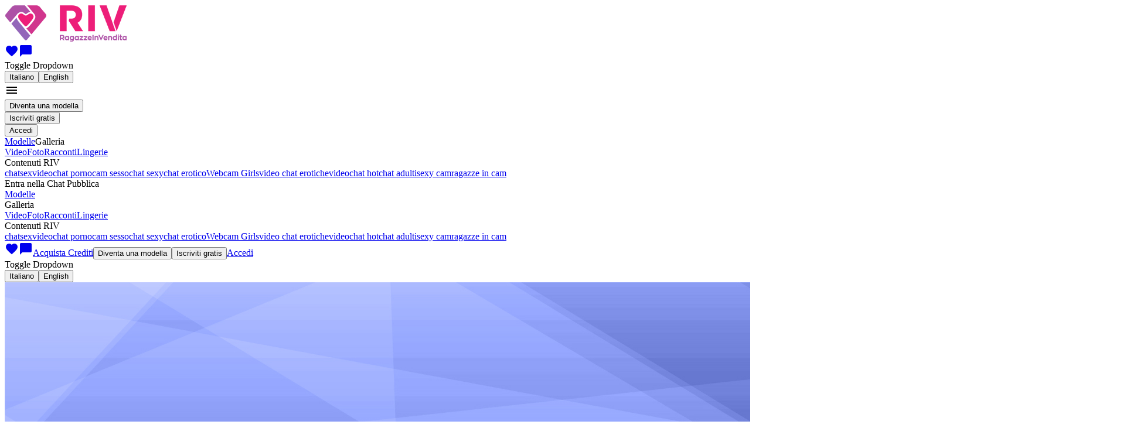

--- FILE ---
content_type: text/html; charset=utf-8
request_url: https://rivcasting.com/profile/1486679
body_size: 177498
content:
<!doctype html><html lang="it" class=""><head><script>window.ps_bb_config = { out_element_id: "psBlackbox" };</script><title data-react-helmet="true">Miyamotoo profilo - webcam girl</title><meta data-react-helmet="true" name="msapplication-TileColor" content="#ffffff"/><meta data-react-helmet="true" name="msapplication-TileImage" content="/themes/sp_riv/favicon/ms-icon-144x144_t1723206664.png"/><meta data-react-helmet="true" name="msapplication-config" content="none"/><meta data-react-helmet="true" name="msapplication-square70x70logo" content="/themes/sp_riv/favicon/ms-icon-70x70_t1723206664.png"/><meta data-react-helmet="true" name="msapplication-square150x150logo" content="/themes/sp_riv/favicon/ms-icon-150x150_t1723206664.png"/><meta data-react-helmet="true" name="msapplication-square310x310logo" content="/themes/sp_riv/favicon/ms-icon-310x310_t1723206664.png"/><meta data-react-helmet="true" name="theme-color" content="#ffffff"/><meta data-react-helmet="true" name="description" content="Ciao sono Miyamotoo queste é il mio profilo.  Entra adesso e scopri tutto i mie contenuti amatoriali: foto e video hot. Vieni a scoprire se sono in live chat! Sbrigati!"/><meta data-react-helmet="true" property="og:title" content="Miyamotoo - webcam girl - RIV"/><meta data-react-helmet="true" property="og:locale" content="it_IT"/><meta data-react-helmet="true" name="keywords" content="Miyamotoo,camgirl,cam girls free,chat gratis,sesso in webcam,ragazze sexy,ragazze in cam,video hot,foto hard,foto amatoriali,video amatoriali,livechat, studentesse sexy, contatti ragazze, profilo"/><meta data-react-helmet="true" property="og:url" content="https://rivcasting.com/profile/1486679"/><meta data-react-helmet="true" property="og:site_name" content="Ragazzeinvendita"/><meta data-react-helmet="true" property="og:image" content="https://rivcasting.com/u/photos/1/1486679/thumb/000884819_22063372_270x270.jpg"/><meta data-react-helmet="true" property="og:type" content="article"/><meta data-react-helmet="true" property="og:description" content="#"/><meta data-react-helmet="true" name="language" content="it"/><meta data-react-helmet="true" name="robots" content="qAGjDsoQw0qSixQm9cWfmDY6Wn6-gIDrX_XY9KwDjCU"/><meta data-react-helmet="true" http-equiv="Content-Type" content="text/html; charset=utf-8"/><meta data-react-helmet="true" name="google-site-verification" content="qAGjDsoQw0qSixQm9cWfmDY6Wn6-gIDrX_XY9KwDjCU"/><meta data-react-helmet="true" name="rating" content="adult"/><meta data-react-helmet="true" name="rating" content="RTA-5042-1996-1400-1577-RTA"/><link data-react-helmet="true" rel="shortcut icon" href="/themes/sp_riv/favicon/favicon.ico"/><link data-react-helmet="true" rel="apple-touch-icon" sizes="57x57" href="/themes/sp_riv/favicon/apple-icon-57x57_t1723206664.png"/><link data-react-helmet="true" rel="apple-touch-icon" sizes="60x60" href="/themes/sp_riv/favicon/apple-icon-60x60_t1723206664.png"/><link data-react-helmet="true" rel="apple-touch-icon" sizes="72x72" href="/themes/sp_riv/favicon/apple-icon-72x72_t1723206664.png"/><link data-react-helmet="true" rel="apple-touch-icon" sizes="76x76" href="/themes/sp_riv/favicon/apple-icon-76x76_t1723206664.png"/><link data-react-helmet="true" rel="apple-touch-icon" sizes="114x114" href="/themes/sp_riv/favicon/apple-icon-114x114_t1723206664.png"/><link data-react-helmet="true" rel="apple-touch-icon" sizes="120x120" href="/themes/sp_riv/favicon/apple-icon-120x120_t1723206664.png"/><link data-react-helmet="true" rel="apple-touch-icon" sizes="144x144" href="/themes/sp_riv/favicon/apple-icon-144x144_t1723206664.png"/><link data-react-helmet="true" rel="apple-touch-icon" sizes="152x152" href="/themes/sp_riv/favicon/apple-icon-152x152_t1723206664.png"/><link data-react-helmet="true" rel="apple-touch-icon" sizes="180x180" href="/themes/sp_riv/favicon/apple-icon-180x180_t1723206664.png"/><link data-react-helmet="true" rel="icon" type="image/png" sizes="192x192" href="/themes/sp_riv/favicon/android-icon-192x192_t1723206664.png"/><link data-react-helmet="true" rel="icon" type="image/png" sizes="32x32" href="/themes/sp_riv/favicon/favicon-32x32_t1723206664.png"/><link data-react-helmet="true" rel="icon" type="image/png" sizes="96x96" href="/themes/sp_riv/favicon/favicon-96x96_t1723206664.png"/><link data-react-helmet="true" rel="icon" type="image/png" sizes="16x16" href="/themes/sp_riv/favicon/favicon-16x16_t1723206664.png"/><link data-react-helmet="true" rel="manifest" href="/themes/sp_riv/favicon/manifest.json"/><link data-react-helmet="true" rel="canonical" href="https://rivcasting.com/profile/1486679"/><link data-react-helmet="true" rel="alternate" hrefLang="it" href="https://rivcasting.com/profile/1486679"/><link data-react-helmet="true" rel="alternate" hrefLang="en" href="https://rivcasting.com/en/profile/1486679"/><meta charSet="utf-8"/><meta name="viewport" content="width=device-width, initial-scale=1"/><link rel="preconnect" href="https://fonts.googleapis.com" crossorigin="anonymous"/><link rel="preconnect" href="https://fonts.gstatic.com" crossorigin="anonymous"/><link href="https://fonts.googleapis.com/css?family=Montserrat:400,400i,600&amp;display=swap" rel="preload" as="style" crossorigin="anonymous"/><link href="https://fonts.gstatic.com/s/montserrat/v26/JTUSjIg1_i6t8kCHKm459Wlhyw.woff2" rel="preload" as="font" type="font/woff2" crossorigin="anonymous"/><link href="https://fonts.googleapis.com/css?family=Montserrat:400,400i,600&amp;display=swap" rel="stylesheet"/><link href="https://fonts.googleapis.com/icon?family=Material+Icons+Outlined&amp;display=swap" rel="stylesheet"/><link href="/static/css/common.7dcc6e9a.css" rel="stylesheet" type="text/css"/><link href="/static/css/gray.0033eb7c.css" rel="stylesheet" type="text/css"/></head><body><script>window.onerror = (message, url, line, col, error) => { try { fetch("/ajax/log_js_error.php", { method: "POST", body: JSON.stringify({ url: window.location.href, message: `${message} (${error?.message})`, location: `${url}:${line}:${col}`, stack: error?.stack, }), }); } catch (e) {} }; </script><div class="appRoot__IrLa8" id="appRoot"><div class="page__KRBNi"><div class="container__ZZ5yx container-fluid"><div class="bar__bNIfG bar__-rwWB row"><div class="logo__i0gcy col"><a href="/"><img src="https://www.rivcash.com/custom/9176/siteLogo_it.png" alt="Logo" class="logo__X7O70"/></a></div><div class="menu__uflqF col"><div title="" class="videochat__Pbc71 menu__item__r-Sh0 videochat__d7RGf videochat__6BcCb hiddenFromXL__KDv8C"></div><a class="menuLink__tkG8g menuLink__k5kaa link__tw4HW menu__item__r-Sh0 hiddenFromXL__KDv8C" href="/favorites"><i title="Preferiti" class="material-icons-outlined icon__-uI3m">favorite</i></a><a class="menuLink__tkG8g menuLink__k5kaa link__tw4HW menu__item__r-Sh0 hiddenFromXL__KDv8C" href="/dialogs"><i title="Messaggi" class="material-icons-outlined icon__-uI3m">chat_bubble</i></a><div class="menu__item__r-Sh0 hiddenFromXL__KDv8C dropdown"><span aria-haspopup="true" aria-expanded="false" class="icon_it__w1T74 languageSelector__toggle__D6a1F"><span class="visually-hidden">Toggle Dropdown</span></span><div tabindex="-1" role="menu" aria-hidden="true" class="dropdown-menu dropdown-menu-end" data-bs-popper="static"><button type="button" tabindex="0" role="menuitem" class="actionLink__JL--u actionLink__DxswC actionLink__ijNny dropdown-item"><span class="actionLink__inner__iufg6"><span class="actionLink__text__mXJEt">Italiano</span></span></button><button type="button" tabindex="0" role="menuitem" class="actionLink__JL--u actionLink__DxswC actionLink__ijNny dropdown-item"><span class="actionLink__inner__iufg6"><span class="actionLink__text__mXJEt">English</span></span></button></div></div><div class="dropdownMenu__FvOYv hiddenFromXL__KDv8C dropdown"><i aria-haspopup="true" class="material-icons-outlined dropdownMenu__toggle__Nm46N" aria-expanded="false">menu</i><div tabindex="-1" role="menu" aria-hidden="true" class="dropdownMenu__dropdown__Mphsx dropdown-menu dropdown-menu-end" data-bs-popper="static"><div tabindex="0" role="menuitem" class="dropdown-item"><button type="button" class="button__o6ExE button__-5hBd button__nKOVm button__j1tiS"><span class="button__inner__oSo5x button__inner__dfMG9"><span class="button__text__iHogW button__text__acx7Q"><span>Diventa una modella</span></span></span></button></div><div tabindex="0" role="menuitem" class="dropdown-item"><button type="button" class="button__o6ExE button__-5hBd button__nKOVm button__j1tiS"><span class="button__inner__oSo5x button__inner__dfMG9"><span class="button__text__iHogW button__text__acx7Q"><span>Iscriviti gratis</span></span></span></button></div><div tabindex="0" role="menuitem" class="dropdown-item"><button type="button" class="button__o6ExE button__-5hBd button__nKOVm button__qZPGc button__g0fMA button__j1tiS"><span class="button__inner__oSo5x button__inner__dfMG9 button__inner__TfKHs"><span class="button__text__iHogW button__text__acx7Q button__text__s3-Yh"><span>Accedi</span></span></span></button></div><div tabindex="-1" class="dropdown-divider"></div><a tabindex="0" role="menuitem" class="dropdown-item" href="/"><span>Modelle</span></a><span tabindex="0" role="menuitem" class="toggle__3JBwN dropdown-item"><span>Galleria</span></span><div class="collapse__3mX7I collapse"><a tabindex="0" role="menuitem" class="dropdown-item" href="/videos"><span>Video</span></a><a tabindex="0" role="menuitem" class="dropdown-item" href="/photos"><span>Foto</span></a><a tabindex="0" role="menuitem" class="dropdown-item" href="/erotic-stories"><span>Racconti</span></a><a tabindex="0" role="menuitem" class="dropdown-item" href="/underwear"><span>Lingerie</span></a></div><span tabindex="0" role="menuitem" class="toggle__3JBwN dropdown-item"><span>Contenuti RIV</span></span><div class="collapse__3mX7I collapse"><a tabindex="0" role="menuitem" class="dropdown-item" href="/chat-sex">chatsex</a><a tabindex="0" role="menuitem" class="dropdown-item" href="/chat-porno">videochat porno</a><a tabindex="0" role="menuitem" class="dropdown-item" href="/sesso-webcam">cam sesso</a><a tabindex="0" role="menuitem" class="dropdown-item" href="/chat-sexy-italiane">chat sexy</a><a tabindex="0" role="menuitem" class="dropdown-item" href="/chat-erotica">chat erotico</a><a tabindex="0" role="menuitem" class="dropdown-item" href="/webcam-girl">Webcam Girls</a><a tabindex="0" role="menuitem" class="dropdown-item" href="/chat-erotiche">video chat erotiche</a><a tabindex="0" role="menuitem" class="dropdown-item" href="/videochat-ragazze">videochat hot</a><a tabindex="0" role="menuitem" class="dropdown-item" href="/chat-adulti">chat adulti</a><a tabindex="0" role="menuitem" class="dropdown-item" href="/sexy-cam">sexy cam</a><a tabindex="0" role="menuitem" class="dropdown-item" href="/ragazze-in-cam">ragazze in cam</a></div></div></div><div class="menu__pSd5- hiddenToXL__at5k5"><div title="" class="videochat__Pbc71 menu__item__t-x-Z"><span class="videochat__m-Usq videochat__cn4gF"><span class="videochat__icon__Elx5t videochat__icon__JKneA"></span><span class="videochat__text__CEyN1"><span>Entra nella Chat Pubblica</span></span></span></div><a class="menuLink__tkG8g menuLink__k5kaa menu__item__t-x-Z" href="/"><span>Modelle</span></a><div class="menu__item__t-x-Z dropdown"><span aria-haspopup="true" class="menuLink__tkG8g menuLink__k5kaa toggle__SK4HQ" aria-expanded="false"><span>Galleria</span></span><div tabindex="-1" role="menu" aria-hidden="true" class="dropdown-menu dropdown-menu-end" data-bs-popper="static"><a tabindex="0" role="menuitem" class="dropdown-item" href="/videos"><span>Video</span></a><a tabindex="0" role="menuitem" class="dropdown-item" href="/photos"><span>Foto</span></a><a tabindex="0" role="menuitem" class="dropdown-item" href="/erotic-stories"><span>Racconti</span></a><a tabindex="0" role="menuitem" class="dropdown-item" href="/underwear"><span>Lingerie</span></a></div></div><div class="menu__item__t-x-Z dropdown"><span aria-haspopup="true" class="menuLink__tkG8g menuLink__k5kaa toggle__SK4HQ" aria-expanded="false"><span>Contenuti RIV</span></span><div tabindex="-1" role="menu" aria-hidden="true" class="dropdown-menu dropdown-menu-end" data-bs-popper="static"><a tabindex="0" role="menuitem" class="dropdown-item" href="/chat-sex">chatsex</a><a tabindex="0" role="menuitem" class="dropdown-item" href="/chat-porno">videochat porno</a><a tabindex="0" role="menuitem" class="dropdown-item" href="/sesso-webcam">cam sesso</a><a tabindex="0" role="menuitem" class="dropdown-item" href="/chat-sexy-italiane">chat sexy</a><a tabindex="0" role="menuitem" class="dropdown-item" href="/chat-erotica">chat erotico</a><a tabindex="0" role="menuitem" class="dropdown-item" href="/webcam-girl">Webcam Girls</a><a tabindex="0" role="menuitem" class="dropdown-item" href="/chat-erotiche">video chat erotiche</a><a tabindex="0" role="menuitem" class="dropdown-item" href="/videochat-ragazze">videochat hot</a><a tabindex="0" role="menuitem" class="dropdown-item" href="/chat-adulti">chat adulti</a><a tabindex="0" role="menuitem" class="dropdown-item" href="/sexy-cam">sexy cam</a><a tabindex="0" role="menuitem" class="dropdown-item" href="/ragazze-in-cam">ragazze in cam</a></div></div><a class="menuLink__tkG8g menuLink__k5kaa link__tw4HW menu__item__t-x-Z" href="/favorites"><i title="Preferiti" class="material-icons-outlined icon__-uI3m">favorite</i></a><a class="menuLink__tkG8g menuLink__k5kaa link__tw4HW menu__item__t-x-Z" href="/dialogs"><i title="Messaggi" class="material-icons-outlined icon__-uI3m">chat_bubble</i></a><a class="menuLink__tkG8g menuLink__k5kaa menu__item__t-x-Z" href="/credits"><span>Acquista Crediti</span></a><button type="button" class="button__o6ExE button__-5hBd button__nKOVm button__j1tiS menu__item__t-x-Z"><span class="button__inner__oSo5x button__inner__dfMG9"><span class="button__text__iHogW button__text__acx7Q"><span>Diventa una modella</span></span></span></button><button type="button" class="button__o6ExE button__-5hBd button__nKOVm button__j1tiS menu__item__t-x-Z"><span class="button__inner__oSo5x button__inner__dfMG9"><span class="button__text__iHogW button__text__acx7Q"><span>Iscriviti gratis</span></span></span></button><a class="menuLink__tkG8g menuLink__k5kaa menu__item__t-x-Z" href="/"><span>Accedi</span></a><div class="menu__item__t-x-Z dropdown"><span aria-haspopup="true" aria-expanded="false" class="icon_it__w1T74 languageSelector__toggle__D6a1F"><span class="visually-hidden">Toggle Dropdown</span></span><div tabindex="-1" role="menu" aria-hidden="true" class="dropdown-menu dropdown-menu-end" data-bs-popper="static"><button type="button" tabindex="0" role="menuitem" class="actionLink__JL--u actionLink__DxswC actionLink__ijNny dropdown-item"><span class="actionLink__inner__iufg6"><span class="actionLink__text__mXJEt">Italiano</span></span></button><button type="button" tabindex="0" role="menuitem" class="actionLink__JL--u actionLink__DxswC actionLink__ijNny dropdown-item"><span class="actionLink__inner__iufg6"><span class="actionLink__text__mXJEt">English</span></span></button></div></div></div></div></div></div><div id="model-profile-overlay" class="overlay__Yu-Ut profileContainer__KLTVW"><div class="chat__BOeXe"><div id="model-chat" class="chat__G0970"><link href="/themes/sp_chicas/chat/styles_t1766393507.css" rel="stylesheet" type="text/css"/><div class="chat__G0970"><div id="js-chat"></div></div></div></div><div class="profile__3tqiL profile__NbERx profile_model__h4-G7"><div class="closeButton__I-Wj1 closeButton__EXvQl"></div><div id="model-profile"><div class="cover__Hxg8w"><img class="cover__img__ceydR" src="https://rivcasting.com/themes/sp_riv/img/default-photos/profile_cover_wide.jpg"/><div class="modelContainer__D2EDV"><div class="model__5AKNd"><div class="modelPhoto__OBDK0"><a href="/profile/1486679?filters%5BviewMedia%5D%5Btype%5D=profilePhoto&amp;filters%5BviewMedia%5D%5Balbum%5D=1486679&amp;filters%5BviewMedia%5D%5Bid%5D=884819"><img src="https://rivcasting.com/u/photos/1/1486679/thumb/000884819_22063372_270x270.jpg" class="thumb__zBquE"/></a></div><div class="modelInfo__b6C-f"><div class="nickAndFavorite__XOwsq"><h2 class="heading__AYC2C heading__r55xN heading__Uv3u6 heading_level_2__80IOn heading_level_2__-x-y- nick__pPJ-1"><span class="blueCheckContainer__Si0qC"><div class="ellipsisText__Z1nfQ">Miyamotoo</div></span></h2><i title="Aggiungi ai favoriti" class="material-icons-outlined button__KFNTc button_withHover__EUimv favoriteMark__aQ-1s">favorite_border</i></div><div class="chatText__qEwRD"><span>Ultimo accesso il 3 Febbraio 2024 alle 11:46</span></div><div class="ratingAndAvailableOn__xY2SH"><div class="modelRating__CRns1 rating__p4eB7"><div class="rateContainer__LGhGF rateContainer__lY4Rs"><div title="" class="actualRating__bnrgD actualRating__lY5U6" style="width:0px"></div></div><strong class="rating__zTBME">0.00</strong></div><div class="availableOn__Hb3DC"><span>Disponibile solo su rivcasting.com</span></div></div><div class="chatLink__yliFX hiddenToSM__RTzK0 hiddenFromXL__uMkvx"><span>Entra in chat</span></div></div></div><div class="modelGifts__K77UP"><div class="modelGift__3br6N"><div class="modelGift__img__b0bRc modelGift__img_virtual__cH2-c"><div class="modelGift__label__f597k"><span>Falle un regalo</span></div></div><div class="modelGift__animation__1edQp"></div></div></div><div class="chatLink__yliFX hiddenFromSMToXL__LPiRf"><span>Entra in chat</span></div></div></div><div class="tabs__domjF" data-rttabs="true"><ul class="tabList__TP8Vc tabList__yjP-e" role="tablist"><li class="tab__K0mnO tab__UE9Dx tab__OG6Vy tab__DK3J0 tab_selected__iS9lD tab_selected__kQ7IB tab_selected__U6Mnz tab_selected__qPeGk" role="tab" id="tab:R2l6c:0" aria-selected="true" aria-disabled="false" aria-controls="panel:R2l6c:0" tabindex="0" data-rttab="true"><div class="hiddenFromLG__hniSY tabIcon_profile__45uMf"></div><div class="hiddenToLG__gSQrZ"><span>Profilo</span></div></li><li class="tab__K0mnO tab__UE9Dx tab__OG6Vy tab__DK3J0" role="tab" id="tab:R2l6c:1" aria-selected="false" aria-disabled="false" aria-controls="panel:R2l6c:1" data-rttab="true"><div class="hiddenFromLG__hniSY tabIcon_fanClub__6hAsh"></div><div class="hiddenToLG__gSQrZ"><span>Il mio Fan Club</span></div></li><li class="tab__K0mnO tab__UE9Dx tab__OG6Vy tab__DK3J0" role="tab" id="tab:R2l6c:2" aria-selected="false" aria-disabled="false" aria-controls="panel:R2l6c:2" data-rttab="true"><div class="hiddenFromLG__hniSY tabIcon_dialog__vV63v"></div><div class="hiddenToLG__gSQrZ"><span>Mandami un messaggio!</span></div></li></ul><div class="tabPanelList__5f-gc tabPanelList__qCrzl"><div class="tabPanel__Bjr3u tabPanel_selected__jW-f6" role="tabpanel" id="panel:R2l6c:0" aria-labelledby="tab:R2l6c:0"><div class="gallery__Cmu4g"><div class="gallery__item__8m-oU"><div class="separator__WS-1e"></div><div class="profile__-4-8s"><div class="profile__texts__rcBco"><div class="webcamActivity__QM1yK"><div class="hoursAndActivity__tPjJj"><div class="hours__GCtwU"><div class="hour__bEwA9">0</div><div class="hour__bEwA9 hour_invisible__x6jpx">1</div><div class="hour__bEwA9">2</div><div class="hour__bEwA9 hour_invisible__x6jpx">3</div><div class="hour__bEwA9">4</div><div class="hour__bEwA9 hour_invisible__x6jpx">5</div><div class="hour__bEwA9">6</div><div class="hour__bEwA9 hour_invisible__x6jpx">7</div><div class="hour__bEwA9">8</div><div class="hour__bEwA9 hour_invisible__x6jpx">9</div><div class="hour__bEwA9">10</div><div class="hour__bEwA9 hour_invisible__x6jpx">11</div><div class="hour__bEwA9">12</div><div class="hour__bEwA9 hour_invisible__x6jpx">13</div><div class="hour__bEwA9">14</div><div class="hour__bEwA9 hour_invisible__x6jpx">15</div><div class="hour__bEwA9">16</div><div class="hour__bEwA9 hour_invisible__x6jpx">17</div><div class="hour__bEwA9">18</div><div class="hour__bEwA9 hour_invisible__x6jpx">19</div><div class="hour__bEwA9">20</div><div class="hour__bEwA9 hour_invisible__x6jpx">21</div><div class="hour__bEwA9">22</div><div class="hour__bEwA9 hour_invisible__x6jpx">23</div></div><div class="activity__hDWiI activity__Kzaip"><div class="activity__item__v0Zin activity__item__B66wl activity__item__v0Zin activity__item__B66wl"></div><div class="activity__item__v0Zin activity__item__B66wl activity__item__v0Zin activity__item__B66wl"></div><div class="activity__item__v0Zin activity__item__B66wl activity__item__v0Zin activity__item__B66wl"></div><div class="activity__item__v0Zin activity__item__B66wl activity__item__v0Zin activity__item__B66wl"></div><div class="activity__item__v0Zin activity__item__B66wl activity__item__v0Zin activity__item__B66wl"></div><div class="activity__item__v0Zin activity__item__B66wl activity__item__v0Zin activity__item__B66wl"></div><div class="activity__item__v0Zin activity__item__B66wl activity__item__v0Zin activity__item__B66wl"></div><div class="activity__item__v0Zin activity__item__B66wl activity__item__v0Zin activity__item__B66wl"></div><div class="activity__item__v0Zin activity__item__B66wl activity__item__v0Zin activity__item__B66wl"></div><div class="activity__item__v0Zin activity__item__B66wl activity__item__v0Zin activity__item__B66wl"></div><div class="activity__item__v0Zin activity__item__B66wl activity__item__v0Zin activity__item__B66wl"></div><div class="activity__item__v0Zin activity__item__B66wl activity__item__v0Zin activity__item__B66wl"></div><div class="activity__item__v0Zin activity__item__B66wl activity__item__v0Zin activity__item__B66wl"></div><div class="activity__item__v0Zin activity__item__B66wl activity__item__v0Zin activity__item__B66wl"></div><div class="activity__item__v0Zin activity__item__B66wl activity__item__v0Zin activity__item__B66wl"></div><div class="activity__item__v0Zin activity__item__B66wl activity__item__v0Zin activity__item__B66wl"></div><div class="activity__item__v0Zin activity__item__B66wl activity__item__v0Zin activity__item__B66wl"></div><div class="activity__item__v0Zin activity__item__B66wl activity__item__v0Zin activity__item__B66wl"></div><div class="activity__item__v0Zin activity__item__B66wl activity__item__v0Zin activity__item__B66wl"></div><div class="activity__item__v0Zin activity__item__B66wl activity__item__v0Zin activity__item__B66wl"></div><div class="activity__item__v0Zin activity__item__B66wl activity__item__v0Zin activity__item__B66wl"></div><div class="activity__item__v0Zin activity__item__B66wl activity__item__v0Zin activity__item__B66wl"></div><div class="activity__item__v0Zin activity__item__B66wl activity__item__v0Zin activity__item__B66wl"></div><div class="activity__item__v0Zin activity__item__B66wl activity__item__v0Zin activity__item__B66wl"></div></div></div><div class="contextMenuLink__aBdpO"><div style="min-width:150px;left:NaNpx;top:undefinedpx;width:200px" class="contextMenuLink__hint__DVSGI contextMenuLink__hint__sbKUr contextMenuLink__hint__d1SSB contextMenuLink__hint_right__J1rEC"><div style="right:0px" class="contextMenuLink__hintArrow__p2U0I contextMenuLink__hintArrow__fuTZo contextMenuLink__hintArrow_right__goChS"></div><span>Attività online da ultimi 14 giorni</span></div><div class="contextMenuLink__link__Fvk9c"><i class="material-icons-outlined infoIcon__6Yr7v infoIcon__vEMQr">info</i></div></div></div></div><div class="profile__bio__FMEfj"><div class="details__LE-qT">Età 45, Eterosessuale</div><div class="profileDetail__usvvL"><strong class="profileDetail__label__JmriS"><span>Lingue</span></strong><span><span class="langs__1i5vX"><span class="icon_it__w1T74 lang__Wr1Lb"></span></span></span></div></div></div></div></div></div><div class="tabPanel__Bjr3u tabPanel_hidden__pRfS5" role="tabpanel" id="panel:R2l6c:1" aria-labelledby="tab:R2l6c:1"><div class="gallery__Cmu4g"><div class="gallery__item__8m-oU"><div class="separator__WS-1e"></div><div class="card__x-CDl card__eTB6M"><div><div class="row__AC6o8"><div class="row__name__O9NU7"><img src="https://rivcasting.com/u/photos/1/1486679/thumb/000884819_22063372_270x270.jpg" class="thumb__dyxXc"/><div class="fanClubName__ZOLQb"><div class="fanClubName__prefix__u4L6B fanClubName__prefix__fu4FO"><span>Fan Club di</span></div><div class="ellipsisText__Z1nfQ">Miyamotoo</div></div></div><div class="row__value__h8mBh row__value__Gf2Xb">49 €<div class="period__aySGP period__BAADW"><span>al mese</span></div></div></div><div class="row__AC6o8"><div class="row__name__O9NU7">Finestra Chat Privata</div><div class="row__value__h8mBh row__value__Gf2Xb"><span class="tick__Gb0Yv"></span></div></div><div class="row__AC6o8"><div class="row__name__O9NU7">Cashback<span class="comment__SqDTH">su cio che spendi in PVT con la tua modella preferita</span></div><div class="row__value__h8mBh row__value__Gf2Xb">5%</div></div><div class="row__AC6o8"><div class="row__name__O9NU7">Set di Regali esclusivi a te dedicati</div><div class="row__value__h8mBh row__value__Gf2Xb"><span class="tick__Gb0Yv"></span></div></div><div class="footer__zAlWk"><button type="submit" class="button__o6ExE button__-5hBd button__nKOVm button__C7ZE4 button__RHktU"><span class="button__inner__oSo5x button__inner__dfMG9"><span class="button__text__iHogW button__text__acx7Q"><span>Iscriviti adesso</span></span></span></button></div></div></div></div></div></div><div class="tabPanel__Bjr3u tabPanel_hidden__pRfS5" role="tabpanel" id="panel:R2l6c:2" aria-labelledby="tab:R2l6c:2"><div class="gallery__Cmu4g"><div class="gallery__item__8m-oU"><div class="separator__WS-1e"></div><div class="content__6lcSc content__BISc0 content_dialog__-arxm content_dialog__w6dU4 dialog__DEOsG"><div class="loadableDialog__eObix"><div class="dialog__20T3d"><div class="spinner__sD6wc spinner__04r8s"><div class="spinner__bounce__-pJdc spinner__bounce__J4MrE spinner__bounce_1__dts1w"></div><div class="spinner__bounce__-pJdc spinner__bounce__J4MrE spinner__bounce_2__UwusZ"></div><div class="spinner__bounce__-pJdc spinner__bounce__J4MrE spinner__bounce_3__pIE42"></div></div></div></div></div></div></div></div></div></div></div></div></div><footer class="footer__JdmA2 footer__3fEMQ"><div class="container-fluid"><div class="footer__links__-0Ryu"><div class="categoryWithLinks__isms3"><div class="category__OVHNc"><span>Supporto</span></div><ul><li class="footer__linkWrapper__qfvtH"><a class="footer__link__XAUL8 footer__link__GnMUW" href="/help"><span>Aiuto</span></a></li><li class="footer__linkWrapper__qfvtH"><a class="footer__link__XAUL8 footer__link__GnMUW" href="/rules/how-it-works"><span>Come funziona</span></a></li><li class="footer__linkWrapper__qfvtH"><a class="footer__link__XAUL8 footer__link__GnMUW" href="/help/payment"><span>Sistemi di pagamento</span></a></li><li class="footer__linkWrapper__qfvtH"><a class="footer__link__XAUL8 footer__link__GnMUW" href="/rules"><span>Termini e condizioni</span></a></li><li class="footer__linkWrapper__qfvtH"><a class="footer__link__XAUL8 footer__link__GnMUW" href="/legal/content-removal"><span>Rimozione Contenuti</span></a></li></ul></div><div class="categoryWithLinks__isms3"><div class="category__OVHNc"><span>Ricerche frequenti</span></div><ul><li class="footer__linkWrapper__qfvtH"><a class="footer__link__XAUL8 footer__link__GnMUW" href="/webcam-gay">Webcam gay</a></li><li class="footer__linkWrapper__qfvtH"><a class="footer__link__XAUL8 footer__link__GnMUW" href="/ragazze-in-webcam">Donne in webcam</a></li><li class="footer__linkWrapper__qfvtH"><a class="footer__link__XAUL8 footer__link__GnMUW" href="/mature-webcam">Cam donne mature</a></li><li class="footer__linkWrapper__qfvtH"><a class="footer__link__XAUL8 footer__link__GnMUW" href="/porn-cam">Live cam porno</a></li><li class="footer__linkWrapper__qfvtH"><a class="footer__link__XAUL8 footer__link__GnMUW" href="/webcam-sex">Webcam sex</a></li><li class="footer__linkWrapper__qfvtH"><a class="footer__link__XAUL8 footer__link__GnMUW" href="/cam-girls">Сam girls</a></li><li class="footer__linkWrapper__qfvtH"><a class="footer__link__XAUL8 footer__link__GnMUW" href="/webcam-hot">Webcam hot</a></li><li class="footer__linkWrapper__qfvtH"><a class="footer__link__XAUL8 footer__link__GnMUW" href="/sesso-in-cam">Sesso in cam</a></li></ul></div><div class="categoryWithLinks__isms3"><div class="category__OVHNc"><span>Prodotti</span></div><ul><li class="footer__linkWrapper__qfvtH"><a class="footer__link__XAUL8 footer__link__GnMUW" href="/rivnetwork"><span>RIV Network</span></a></li><li class="footer__linkWrapper__qfvtH"><a class="footer__link__XAUL8 footer__link__GnMUW" href="/videos"><span>Video amatoriali</span></a></li><li class="footer__linkWrapper__qfvtH"><a class="footer__link__XAUL8 footer__link__GnMUW" href="/photos"><span>Foto private</span></a></li><li class="footer__linkWrapper__qfvtH"><a class="footer__link__XAUL8 footer__link__GnMUW" href="/erotic-stories"><span>Racconti erotici</span></a></li><li class="footer__linkWrapper__qfvtH"><a class="footer__link__XAUL8 footer__link__GnMUW" href="/underwear"><span>Lingerie</span></a></li><li class="footer__linkWrapper__qfvtH"><a class="footer__link__XAUL8 footer__link__GnMUW" href="/interviews"><span>Le sexy interviste</span></a></li></ul></div><div class="categoryWithLinks__isms3"><div class="category__OVHNc"><span>Opportunità</span></div><ul><li class="footer__linkWrapper__qfvtH"><a class="footer__link__XAUL8 footer__link__GnMUW" href="/register-model"><span>Diventa webcamgirl</span></a></li><li class="footer__linkWrapper__qfvtH"><a href="https://www.rivcash.com/?rcid=15186" class="footer__link__XAUL8 footer__link__GnMUW" rel="noopener noreferrer nofollow" target="_blank"><span>Guadagna promuovendo rivcasting.com</span></a></li></ul></div></div><div class="info__XIBKz"><a class="footer__link__XAUL8 footer__link__GnMUW" href="/rules/182257"><span>18 U.S.C. 2257 Record-Keeping Requirements Compliance Statement</span></a></div><div class="info__XIBKz"><div><span>Pagamenti gestiti da: HYDRA GROUP EOOD (EIK: 204835522)</span></div><div>1, Luben Karavelov, 1042, Sofia, Bulgaria</div></div><div class="info__XIBKz"><div class="html__1lBvp html__XIYxl"><span>Software sviluppato da <a href="http://ynottechnologies.com/">Ynot Technologies LTD</a>.</span></div></div><div class="cardLogos__INYxx logos__5FpTv"><div class="visa__dGRzK"></div><div class="mastercard__YNalV"></div><div class="ds3__OF85t"></div></div><div class="logos__ZECX- logos__5FpTv"><div class="crypto__k5M0h"></div></div><div class="logos__ZECX- logos__5FpTv"><div class="logo__pEs-u yowpay__P-yiL"></div><div class="logo__pEs-u paypal__5w7ov"></div><div class="logo__pEs-u sepa__jj4Kr"></div></div><div class="legalLogos__e3-uu logos__5FpTv"><a href="https://www.rtalabel.org/" rel="noopener noreferrer nofollow" class="link__X4wcP link__oX8uC link__vdek- legalLogo__mhpF8 rta__1HRML" target="_blank"></a></div><div class="copyright__LirB7">© 2026 rivcasting.com</div></div></footer><div class="Toastify"></div><div class="modalsStack__ICrmQ"></div></div></div><script>window.reduxInitialState={"exception":null,"globalError":[],"grid":{"byName":{}},"i18n":{"translations":{"it":{"action.abort-registration":"Annulla l'invio dell'iscrizione","action.accept":"Accetta","action.activate":"Attiva","action.activate-now":"Attiva ora","action.add":"Aggiungi","action.add-dialog":"Nuovo messaggio","action.add-filter":"Aggiungi filtro","action.add-model":"Aggiungi modella","action.add-new-card-or-delete-existing":"Aggiungi una nuova carta o rimuovi la carta esistente","action.add-partner":"Aggiunti un partner","action.add-question":"Fai una domanda","action.add-to-blacklist":"Aggiungi alla blacklist","action.add-to-favorites":"Aggiungi ai favoriti","action.add-to-whitelist":"Aggiungi alla whitelist","action.add-url":"Aggiungi più URL","action.all":"Tutti","action.all-erostories":"Guarda l’elenco completo dei racconti erotici","action.all-sales":"Mostra tutte le vendite","action.all-underwear":"Mostra tutta la lingerie","action.all-videos":"Tutti i video","action.android-manual":"Manuale per Android","action.apply":"Applica","action.approve":"Approva","action.become-model":"Diventa una modella","action.become-user":"Diventa un utente","action.bluecheck.activate":"Attivare la spunta blu","action.bluecheck.apply":"Richiedi la spunta blu","action.bluecheck.renew":"Riattiva la spunta blu","action.buy-credits":"Acquista Crediti","action.buy-for-credits":"Acquista per {amount}","action.buy-it":"Acquistalo!","action.cancel":"Annulla","action.change":"Modificare","action.change-password":"Modifica la password","action.check-out-our-girls":"Scopri le nostre modelle","action.choose-another-payment-method":"Scegli un altro metodo di pagamento","action.claim-your-reward":"Ottieni la tua ricompensa!","action.clear-dates":"Cancella date","action.close":"Chiudere","action.collect-your-prize":"Ritira il tuo premio","action.comment":"Commentare","action.comments":"Commenti","action.complain":"Invia un reclamo","action.complete":"Fine","action.complete-signup":"Completa la registrazione","action.compose-new-post":"Scrivi un nuovo post","action.confirm":"Conferma","action.confirm-bank-wire":"Conferma bonifico","action.connect-to-telegram":"Connetti a Telegram","action.continue":"Continua","action.convert":"Converti","action.create-custom-interview":"Crea una intervista personalizzata","action.create-free-account":"Crea un account gratuito","action.delete":"Elimina","action.delete-account":"Elimina account","action.delete-dialog":"Elimina l'intera conversazione con questo utente","action.delete-messages":"Rimuovi i messaggi selezionati","action.delete-notice":"Non mostrarmi più questo avviso.","action.disable":"Disabilita","action.disconnect-from-telegram":"Disconnetti da Telegram","action.do-not-show-again":"Non mostra più","action.download-agreement":"Scaricare il contratto","action.download-invoice":"Scarica fattura","action.download-partner-agreement":"Scarica il contratto per partner","action.download-rivstreamer":"Scarica RIVstreamer","action.edit":"Modifica","action.edit-bank-account-details":"Modifica dettagli conto corrente","action.edit-erotic-stories":"Modifica le storie erotiche","action.edit-presentations":"Modifica presentazione","action.edit-private-photos":"Modifica le foto private","action.edit-private-videos":"Modifica i video privati","action.edit-profile-descriptions":"Visualizza il mio profilo","action.edit-profile-photo":"Modifica la mia foto di profilo","action.edit-public-photos":"Modifica le foto publiche","action.enable":"Abilita","action.exit":"Uscita","action.generate-new-key":"Aggiornare la chiave diretta","action.go-see-our-webcam-girls":"Guarda le ragazze in webcam","action.hide":"Nascondi","action.hide-schedule":"Nascondi tabella d'orario","action.i-am-over-18":"Ho più di 18 anni","action.inspect":"Ispeziona","action.interview":"Intervista","action.iphone-manual":"Manuale per iPhone","action.join-black-week-today":"Unisciti alla Black Week oggi!","action.join-christmas-today":"Scopri le Offerte Natalizie!","action.join-fun-club":"Abbonati al fan club","action.join-halloweek-today":"Unisciti all'Halloweek oggi!","action.join-valentine-today":"Unisciti a San Valentino oggi!","action.learn-more":"CONSIGLI","action.like":"Mi piace","action.log-in":"Accedi","action.log-out":"Esci","action.login-with":"Accedi con {type}","action.make-appointment":"Richiedi un appuntamento","action.manage":"Gestione","action.mark-as-sent":"Segna come inviato","action.message.send":"Invia messaggio","action.models-info":"Info modelle","action.modify":"Modifica","action.modify-details":"Modifica i dettagli","action.my-prizes":"I miei premi","action.new-post":"Nuovo post","action.next-step":"Prossimo passo","action.ok":"Ok","action.open-support-center":"Accedi al portale di supporto","action.pass-age-verification":"Verifica maggiore età","action.payout-request":"Richiesta pagamento","action.post":"Pubblica","action.proceed-with-signup-as-model":"Procedi con l'iscrizione come modella","action.push-notification.enable":"Abilitare le notifiche push","action.put-on-sale":"Metti in vendita","action.rate-model":"Vota questa ragazza","action.reactivate":"Riattiva","action.reactivate-with-price":"Riattiva ({cost} \u002F mese)","action.register":"Iscriviti","action.register-for-free":"Iscriviti gratis","action.register-for-free.long":"Iscriviti gratuitamente","action.register-with":"Iscriviti con {type}","action.reject":"Rifiuta","action.remove-from-blacklist":"Rimuovi dagli indesiderabili","action.remove-from-favorites":"Rimuovi dai preferiti","action.reply":"Rispondi","action.report-content":"Segnalazione di contenuto","action.report-payment-issue":"Segnala un problema","action.restore":"Ripristina","action.resume":"Rinnova","action.retry":"Riprova","action.save-changes":"Salva Modifiche","action.search":"Cerca","action.select":"Seleziona","action.select-from-uploaded-photos-videos":"Seleziona tra le foto\u002Fvideo caricati","action.select-photo-to-upload":"Clicca qui per scegliere la foto da caricare","action.select-photo-to-upload.short":"Scegli una foto da caricare","action.select-photos-videos-to-upload":"Clicca qui per selezionare foto\u002Fvideo da caricare","action.select-story-to-upload":"Clicca qui per selezionare la storia da caricare","action.select-video-to-upload":"Clicca qui per selezionare il video da caricare","action.send":"Invia","action.send-gift":"Fai un regalo subito!","action.send-message":"Invia messaggio","action.send-report":"Invia Rapporto","action.send-reward-request":"Richiedi il tuo premio","action.send-tip":"Invia mancia","action.show":"Visualizza","action.show-more":"Mostra più","action.show-my-prizes":"Mostra i miei premi","action.show-schedule":"Mostra tabella con gli orari","action.sign-contract-electronically":"Firma il contratto elettronicamente","action.sign-up-as-web-cam-girl":"Sono qui per iscrivermi come web cam girl","action.social.attach":"Connetti a {type}","action.social.detach":"Sconnetti da {type}","action.spin":"Gira","action.stop-upload":"Cancella caricamento","action.submit":"Invia","action.subscribe":"Abbonati per {cost} \u002F mese","action.subscribe-now":"Iscriviti adesso","action.subscribe-to-see-content":"Abbonati per vedere il contenuto","action.subscribed":"Sottoscritto ({cost} \u002F mese)","action.to-agency":"All'agenzia","action.top-up-now":"Ricarica ora","action.unlike":"Non mi piace più","action.unlock-exclusive-content":"Sblocca contenuti esclusivi","action.upload":"Upload","action.users-info":"Info utenti","action.view":"Vedi","action.view-current-standings":"Vedi la classifica","action.view-interview":"Vedi intervista","action.view-my-appointments":"Vedi i miei appuntamenti","action.view-ticket":"Vedi il reclamo","action.vote":"Vota!","confirm.account.logout":"Vuoi veramente uscire da {siteName}?","confirm.appointment.create":"Desideri fissare un appuntamento con {modelNick} il {date, date, long} alle {date, time, short}?","confirm.auto-refill.enable":"Stai per attivare il ricaricamento automatico del tuo account. La tua carta con numero terminante in &lt;strong&gt;***{last4Digits}&lt;\u002Fstrong&gt; verrà addebitata automaticamente per &lt;strong&gt;{amount}&lt;\u002Fstrong&gt; ogni volta che il tuo saldo scende al di sotto di &lt;strong&gt;{threshold}&lt;\u002Fstrong&gt; (può essere modificata in qualsiasi momento) O quando utilizza la funzione di pagamento con un clic.","confirm.bank-account.cancel":"Le coordinate del conto corrente verranno cancellate.","confirm.bank-wire.confirm-without-details":"Non hai fornito nessun informazione aggiuntiva. Sei sicuro di voler procedere con la conferma?","confirm.banned-user.delete":"L'utente verrà sbannato.","confirm.blocked-user.add":"Questo utente verrà aggiunto alla blacklist.","confirm.blocked-user.delete":"Questo utente verrà rimosso dalla blacklist.","confirm.comment.delete":"Il commento verrà rimosso.","confirm.cover-photo.delete":"La foto di copertino verrà rimossa.","confirm.credit-card.delete":"La carta di credito che viene utilizzata per le ricariche automatiche \u002F abbonamenti verrà cancellata e le ricariche automatiche \u002F abbonamenti saranno sospesi.","confirm.dialog.delete":"La conversazione verrà rimossa.","confirm.email.change":"Se cambi l'indirizzo email, le ricariche automatiche e tutti i tuoi abbonamenti saranno disabilitati.","confirm.erostory.delete":"Il racconto erotico verrà rimosso.","confirm.geo-filter.delete":"Il filtro verrà rimosso.","confirm.interview-form.cancel":"Il modulo d'intervista verrà cancellato.","confirm.interview.reject":"L'intervista verrà cancellata.","confirm.item.buy":"Il costo di questo articolo è di {price}. Confermi l'acquisto?","confirm.messages.delete":"I messaggi verranno rimossi.","confirm.model.delete":"La modella sarà cancellata.","confirm.model.reactivate":"La modella sarà riattivata.","confirm.one-click-payments.enable":"Stai per abilitare il pagamento con un clic per il tuo account. Significa che la tua carta con le ultime quattro cifre &lt;strong&gt;***{last4Digits}&lt;\u002Fstrong&gt; verrà pre-autorizzata direttamente da VISA\u002FMasterCard per consentire ulteriori pagamenti senza eccessiva validazione dei dati della carta. Ogni volta che sceglierai di pagare con un clic, verrà addebitato l'importo di &lt;strong&gt;{amount}&lt;\u002Fstrong&gt; sulla carta e l'importo corrispondente verrà accreditato sul tuo account sul nostro sito.","confirm.partner.delete":"Il partner verrà rimosso.","confirm.payout-request.cancel":"La richiesta di pagamento verrà cancellata.","confirm.post.delete":"Il post verrà cancellato.","confirm.presentation.delete":"La videopresentazione verrà rimossa.","confirm.private-photo.delete":"La foto privata verrà rimossa.","confirm.profile-photo.delete":"La foto di profilo verrà rimossa.","confirm.public-photo.delete":"La foto pubblica verrà rimossa.","confirm.real-gift.reject":"Il vero regalo verrà rifiutato e non sarà più possibile riceverlo.","confirm.recorded-private.delete":"La registrazione PVT verrà rimossa.","confirm.registration.abort":"L'iscrizione verrà cancelata.","confirm.revenue-conversion-request.cancel":"La richiesta di conversione guadagno verrà cancellata.","confirm.revenue-conversion.request":"Il tuo guadagno verrà convertito nei crediti da spendere sul sito.","confirm.reward-request.cancel":"La richiesta premio verrà cancellata.","confirm.roulette.spin":"Il costo di ogni giro è di {price} crediti. Confermi l'acquisto?","confirm.subscription.buy":"Confermando questa operazione, ti iscriverai al {isBlog, select, true {blog} other {fan club}} di &lt;strong&gt;{nick}&lt;\u002Fstrong&gt;. Il tuo mezzo di pagamento preferito sarà addebitato automaticamente per &lt;strong&gt;{amount}&lt;\u002Fstrong&gt; ogni mese insieme con i pagamenti per i tuoi altri abbonamenti attivi.","confirm.subscription.cancel":"Il tuo abbonamento sarà cancellato. Manterrai l'accesso a tutte le funzionalità fino alla fine del tuo periodo di fatturazione attuale.","confirm.subscription.resume":"Il tuo abbonamento sarà rinnovato.","confirm.telegram.disconnect":"Il tuo account verrà sconnesso da Telegram.","confirm.underwear-request.cancel":"La richiesta dell'abbigliamento intimo verrà rimossa.","confirm.underwear.delete":"L'abbigliamento intimo verrà rimosso.","confirm.underwear.mark-sent":"L'abbigliamento intimo verrà segnalato come spedito.","confirm.video.delete":"Il video verrà rimosso.","confirm.videochat-external-application-settings.generate":"La nuova chiave per la diretta verrà generata. Non ti dimenticare poi di inserire i parametri aggiornati nelle impostazioni di diretta di RIVstreamer\u002FOBS","confirm.whitelisted-user.delete":"Questo utente verrà rimosso dalla lista bianca.","error.accept-agreement":"Per procedere è obbligatorio accettare il contratto.","error.accept-bluecheck-agreement":"Prima di richiedere la spunta blu bisogna accettare i termini del servizio.","error.accept-legal-information-and-allegations-agreement":"Per procedere conferma che tutte le informazioni inserite sono corette e complete.","error.accept-model-profile-agreement":"Non hai accettato le regole del sito. Per cortesia leggi e accetta le regole.","error.accept-payment-agreement":"Devi confermare di accettare il prezzo del messaggio prima di inviarlo.","error.accept-terms":"Non hai accettato le regole del sito. Per cortesia leggi e accetta le regole.","error.cover-photos-upload.number-limit-exceeded":"Hai raggiunto un limite di {coverPhotosMaxNumber} foto di copertino uploadate. Rimuovi una delle esiste prima di aggiungere la nuova.","error.credits-required-for-videochat":"E' necessario avere almeno {credits} crediti per poter utilizzare la videochat.","error.file-upload.file-too-small":"Il file è troppo piccolo, la dimensione minima è {limit}.","error.file-upload.size-limit-exceeded":"Non è possibile caricare questo file. La dimensione del file deve essere meno di {limit}.","error.files-upload.number-limit-exceeded":"Non puoi caricare più di {limit} file.","error.finish-registration-at-your-site":"E' necessario terminare l'iscrizione sul sito dove era stata iniziata.","error.grid-data.load":"Non è possibile scaricare i dati. Riprova più tardi per favore.","error.image-upload.invalid":"Immagine non valida.","error.optout-by-token.invalid-link":"Il link per cancellare la tua iscrizione alle notifiche email non è valido. Contatta il supporto per favore.","error.passwords-are-different":"La Password e la Password di conferma sono differenti","error.photo-upload.small":"La qualità della tua foto è troppo bassa. La dimensione del file di foto deve essere più di {limit}.","error.post-not-available":"Post non è più disponibile.","error.presentations-upload.number-limit-exceeded":"Hai raggiunto un limite di {presentationsMaxNumber} videopresentazioni uploadate. Rimuovi una delle vecchie  prima di aggiungere la nuova.","error.profile-photos-upload.number-limit-exceeded":"Hai raggiunto un limite di {profilePhotosMaxNumber} foto del profilo uploadate. Rimuovi una delle vecchie prima di aggiungere la nuova.","error.session-expired":"La sessione è scaduta.","error.upload-files":"Carica i file necessari per procedere.","error.user-not-found":"Nessun utente nel sistema.","error.value-cannot-be-empty":"Il valore non può essere vuoto","error.value-cannot-be-less":"La somma minima per poter processare la richiesta è di {amount}.","field.actions":"Azioni","field.add-new-card":"Aggiungi carta nuova","field.added-date":"Aggiunto","field.additional-information-about-the-reported-content":"Informazioni aggiuntive sul contenuto riportato","field.address":"Indirizzo","field.admin-comment":"Commento dell'admin","field.age":"Età","field.age.advertised":"Età apparente","field.age.show":"Età mostrata","field.age.status":"Età","field.agency-revenue":"Guadagno d'agenzia","field.agreement":"Dichiaro di aver compiuto 18 anni e che tutti i dati inseriti in questo contratto sono validi. Prendo atto del fatto che prima di effettuare la prima richiesta di pagamento dovrò fornire la scansione di questo contratto firmato a mano libera.","field.amount":"Ammontare","field.anonymous":"Anonimo","field.appearance":"Aspetto","field.appearance.help":"Descrivi il tuo stile e le tue caratteristiche per far sapere ai Membri cosa aspettarsi da te.","field.author":"Autore","field.authority-to-be-notified-about-outcome":"Autorità a cui notificare l'esito","field.authority-to-be-notified-about-outcome.tooltip":"Se applicabile (se diverso dal segnalante), si prega di fornire il nome e le informazioni di contatto dell'autorità che riceverà informazioni sull'effetto dato all'ordine e il motivo della designazione.","field.autoconvert-revenue-into-credits":"Convertire automaticamente parte del guadagno in crediti","field.available-for":"Sono disponibile per","field.balance":"Bilancio","field.balance-threshold":"La soglia minima di saldo per ricarica automatica, {isBlog, select, true {€} other {CRD}}","field.balance.rebills":"Il mio saldo","field.ban-date":"Data del ban","field.ban-reason":"Motivazione","field.bank-account":"Numero conto corrente","field.bank-not-sepa-member":"La mia banca non appartiene alla zona SEPA","field.bankname":"Banca","field.beneficiary":"Beneficiario","field.beneficiary.help":"Se l'intestatario del conto corrente è uguale al titolare dell'account RIV, ripetere qui nome e cognome. Se il conto corrente è intestato ad una terza persona, specificare qui il suo nome e cognome","field.bio":"La mia Bio","field.bio.help":"Fai sapere ai tuoi fan chi sei.","field.bio.placeholder":"Racconta la tua personalità, le tue passioni, i tuoi punti di forza e cosa ti contraddistingue.","field.birthday":"Compleanno","field.birthday-greeting.forbidden":"Non augurarmi buon compleanno","field.bluecheck-agreement":"Accetto tutti i termini e voglio richiedere un badge della spunta blu","field.body-type":"Corporatura","field.breast":"Seno","field.breasts-preferences":"Preferisco il seno","field.breasts-preferences.help":"Puoi scegliere due  dimensioni di seno che ti piacciono.","field.card-holder":"Nome e Cognome","field.card-holder.suffix":"(come appaiono sulla carta)","field.card-number":"Numero di carta","field.category":"Categoria","field.cause":"Motivo","field.cell-phone":"Numero cellulare","field.city":"Città","field.cock":"Cock","field.cock-preferences":"Tipo di cazzo preferito","field.comment":"Commento","field.comment-visible-for-all":"Rendere i miei commenti visibili per tutti","field.comments":"Commenti","field.company-name":"Società","field.confirm-new-password":"Conferma la Password","field.confirm-password":"Conferma password","field.connections":"Connessioni","field.content":"Contenuto","field.content-distribution-agreement":"Hai mai accettato la distribuzione di questo contenuto?","field.convert-date":"Data Conversione","field.cost":"Costo, CRD","field.country":"Nazione","field.country.bank.help":"Seleziona il tuo paese per aiutarti ad inserire IBAN usando il formato specifico del tuo paese","field.couple":"Coppia","field.created":"Creato","field.credit-card":"La carta di credito","field.credits":"Crediti","field.current-password":"Password Attuale","field.cvv":"CVV","field.cvv.placeholder":"es. 432","field.date":"Data","field.date-time":"Data e ora","field.delete-for-everyone":"Elimina per tutti","field.delivery-note":"Commenti per il corriere","field.deposit-id":"ID deposito","field.description":"Descrizione","field.description-customer":"Descrizione \u002F Cliente","field.details":"Dettagli","field.discount-code":"Inserisci qui il tuo codice promozionale","field.discount-code.applied":"Il codice promozionale è stato applicato.","field.discount-code.help":"Hai un codice promozionale? Inseriscilo nella casella sovrastante.","field.dislike":"Cosa non mi piace","field.dislike.help":"Racconta ciò che non sopporti, ciò che ti infastidisce o che spegne il tuo sorriso.","field.dislike.placeholder":"Iniziamo facile: svegliarsi presto, bugie, superficialità… cos'altro ti fa storcere il naso?","field.do-not-ask-me-again":"Non chiedermelo più","field.document":"Documento","field.document-type":"Tipo documento","field.duration":"Durata","field.email":"E-mail","field.enable-balance-auto-refill":"Fai le ricariche automatiche con questa carta","field.enable-one-click-payments":"Usa questa carta per pagamenti con un solo clic","field.enabled":"Abilitato","field.ethnic":"Etnia","field.event":"Evento","field.expiration-date":"Data di scadenza","field.expires":"Data scadenza","field.firstname":"Nome","field.firstname-lastname":"Nome Cognome","field.from":"Da","field.fullname":"Nome completo","field.generated-revenue":"Guadagno generato, CRD","field.gift-card-denomination":"Valore nominale della carta regalo","field.gift-received":"Hai ricevuto un regalo","field.gifts":"Regali","field.hair":"Capelli","field.hairs-preferences":"Mi piacciono con capelli","field.hairs-preferences.help":"Puoi scegliere due colori dei capelli che ti piacciono","field.height":"Altezza","field.i-am-transsexual":"Io sono transessuale","field.i-like":"Mi piace","field.iam-not-igic-subject":"Confermo che non sono soggetto\u002Fa alla tassazione IGIC","field.iam-not-igic-subject.help":"IGIC (Impuesto General Indirecto Canario) è un'imposta statale indiretta per le Isole Canarie.","field.iban":"Codice IBAN","field.iban.help":"Inserisci il codice IBAN senza spazi","field.id.expiration-date":"Scadenza del documento","field.id.number":"Numero documento di identità","field.id.number.help":"Inserisci il numero del documento di identità\u002Fpassaporto tutto attaccato, SENZA spazi vuoti.","field.information-about-redress-mechanisms":"Informazioni sui meccanismi di ricorso","field.item":"Articolo","field.items-for-sale":"Contenuto in vendita","field.lang":"Lingua","field.languages":"Lingue","field.last-deposit-date":"Ultimo deposito","field.last-login":"Ultimo login","field.last-login-date":"Data ultimo accesso","field.last-seen":"Ultimo accesso {lastSeen}","field.lastname":"Cognome","field.leave-your-comment":"Lascia un commento","field.legal-basis-for-the-order":"Base giuridica dell'ordine","field.legal-basis-for-the-order.tooltip":"Fornire tutte le informazioni disponibili sulla designazione dei segnalatori attendibili, come definito nella Legge sui servizi digitali.","field.legal-information-and-allegations-agreement":"Confermo che le informazioni e le accuse contenute sono accurate e complete","field.like":"Cosa mi piace","field.like.help":"Condividi ciò che ami, ciò che ti fa sorridere, ciò che ti accende. Piccoli piaceri, grandi passioni, desideri segreti: raccontati.","field.like.placeholder":"Champagne al tramonto, carezze lente, la luna piena, risate sincere, viaggi senza meta…","field.login":"Login","field.login-or-email":"Login o indirizzo email","field.message":"Messaggio","field.message-payment-agreement":"Confermo che voglio pagare {price} crediti per il messagio","field.method":"Metodo","field.model":"Modella","field.model-in-personal-room":"La modella preferita è in videochat","field.model-nick":"Nick modella","field.model-nickname":"Nickname ragazza","field.model-profile-agreement":"Esprimo il consenso al trattamento dei miei dati personali sulla privacy ed accetto i termini e le condizioni di adesione a questo sito. Inoltre dichiaro espressamente di aver letto ed approvato il contratto per la Videochat.","field.model-registration-link":"LINK REGISTRAZIONE CAM GIRL","field.model-registration-link.help":"Copia ed invia questo link a chi vuole diventare cam girl. Riceverai una percentuale del 10% dei suoi guadagni per un anno.","field.model-revenue":"Guadagno modella","field.more-ifo":"Più info","field.more-information":"Piu informazioni","field.my-fantasies":"Cosa mi fa impazzire quando faccio sesso","field.my-hobbies":"I miei hobby","field.name":"Nome","field.name-of-issuing-authority-and-or-person":"Nome dell'autorità e\u002Fo persona che ha fatto la segnalazione","field.new-password":"Nuova Password","field.newsletter":"Ricevi gli aggiornamenti, promozioni e notizie riguardanti il sito.","field.next-payment-date":"Data del prossimo pagamento","field.nick":"Nick","field.nick-visible-only-for-model":"Rendi il mio nickname visibile solo per questa ragazza","field.nick.help":"Inizia a digitare il nickname e poi scegline uno dall'elenco.","field.notifications":"Ricevi le notifiche email relative alle attività importanti del account.","field.online-status":"Online","field.password":"Password","field.pay-date":"Data Pagamento","field.pay-with":"Paga con","field.pay-with-balance":"Pagare utilizzando il saldo ({balance})","field.payment":"Pagamento","field.payment-method":"Metodo di pagamento","field.percent":"%","field.photo":"Foto","field.photo-video-price":"Prezzo foto\u002Fvideo","field.points":"Punti","field.prefer-breasts":"Preferisco il seno","field.prefer-pubes":"Preferisco il pube","field.preferences":"Preferenze","field.price":"Prezzo","field.price-to-view":"Il prezzo da visualizzare, €","field.primary-method-for-rebills":"Il modo preferito per i pagamenti ricorrenti","field.privacy":"Chi può vedere il mio profilo","field.private-message":"Notifica dei messaggi privati","field.pubes":"Pube","field.pubes-preferences":"Preferisco il pube","field.question":"Domanda","field.question-index":"{index}.","field.questions":"Domande","field.rank":"Posizione","field.real-gift-received":"Hai ricevuto un regalo vero","field.real-gifts.enabled":"Accetto di ricevere regali veri","field.reason":"Alcune parole in conclusione","field.reason-message":"Inserisci il motivo per cui vuoi cancellare questo appuntamento","field.recipients-of-the-service-on-whom-information-is-sought":"Destinatario\u002Fi del servizio su cui si chiedono informazioni","field.recipients-of-the-service-on-whom-information-is-sought.tooltip":"Fornire il nome del conto o altri identificativi unici che ci consentano di identificare i destinatari.","field.region":"Provincia","field.remember-card":"Salva questa carta","field.request-date":"Data richiesta","field.response-message":"Inserisci il messaggio per il tuo partner","field.revenue":"Guadagni","field.revenue-credits":"Guadagno, CRD","field.reward-amount":"Ammontare del premio","field.reward-comments":"Aggiungi qualche commento alla tua richiesta","field.sale-date":"Data di vendita","field.sale-type":"Tipo vendita","field.service":"Servizio","field.set-as-primary-method-for-subscription-rebills":"Imposta come un mezzo di pagamento preferito","field.sex":"Sesso","field.sexual-orientation":"Orientamento sessuale","field.signature":"Firma","field.signup-date":"Data iscrizione","field.site":"Sito","field.speedtest-result":"Risultato Speedtest","field.spoken-languages":"Lingue parlate","field.spying.enabled":"Spiare","field.stage-name":"Il tuo Nome d'Arte","field.stage-name.help":"Il nome con cui ti presenterai al mondo deve rappresentarti: elegante, seducente, unico. Evita nomi banali o già sentiti: punta su qualcosa che lasci il segno e ti distingua.","field.stage-name.placeholder":"Es: Amélie Noir, Valentina DeLuxe, Selene Rose, Nick Vega, ...","field.statement-of-reasons-explaining-the-objective-for-the-request":"Motivazione che spiega l'obiettivo della richiesta, la sua proporzionalità e la sua necessità","field.statement-of-reasons-explaining-why-the-reported-content-is-illegal":"Dichiarazione delle ragioni del perché il contenuto segnalato sia illegale","field.status":"Stato","field.status-text":"Il tuo stato","field.status-text.help":"Qui puoi inserire il testo del tuo status. Lo status si mostra nel tuo profilo.","field.story.description":"Una piccola anteprima di storia (max. 350 caratteri)","field.story.description.help":"Per invogliare l'utente all'acquisto, inserisci una breve anteprima. Ad esempio il primo paragrafo del racconto.","field.subject":"Oggetto","field.subscription-price":"Prezzo di abbonamento, € \u002F mese","field.swift":"Codice SWIFT","field.swift.help":"Inserisci UN solo codice, SENZA spazi, anche se la banca vi dice che c'è un codice swift per l’estero","field.tags":"Tags","field.tags.help":"Separa i tag con virgola.","field.tax-number":"Codice fiscale","field.tax-number.help":"Se non hai una partita IVA inserisci per cortesia il tua codice fiscale","field.terms-and-conditions.postfix":"Termini e Condizioni","field.terms-and-conditions.prefix":"Dichiaro di avere almeno 18 anni e di accettare","field.text":"Testo","field.tip-amount":"Importo di mancia (€)","field.title":"Titolo","field.to":"A","field.to-whom-do-you-want-to-send":"A chi vuoi scrivere?","field.to-whom-do-you-want-to-send-gift":"A chi vuoi inviare il regalo?","field.total":"Totale","field.transsexual":"Transessuale","field.type":"Tipo","field.update-date":"Ultimo aggiornamento","field.url-of-reported-content":"URL del contenuto segnalato","field.user-nickname":"Nickname utente","field.user-rating":"Rating Utente","field.user-registration-link":"LINK REGISTRAZIONI UTENTI","field.user-registration-link.help":"Copia ed invia questo link a chi vuole iscriversi come utente. Riceverai una percentuale del 20% su tutto ciò che spenderà sul sito per un anno.","field.username":"Nome Utente","field.username-or-email":"Nome Utente o E-mail","field.value":"Valore","field.vat-number":"Partita IVA","field.vat-number.help":"Sa hai una partita IVA inseriscila per cortesia in questo campo","field.vibratoys":"Vibratoys","field.visibility":"Visibilità","field.votes":"Voti","field.watcher":"Spettatore","field.webcam-price":"Prezzo webcam live","field.webcam.cost":"Prezzo","field.webcam.type":"Che tipo di Streaming vuoi fare?","field.webcam.type.hard.help":"Contenuti erotici, provocanti e disinibiti arrivando a spogliarti completamente se ne avrai voglia.","field.webcam.type.soft.help":"Contenuti soft, coinvolgerai l'utente con un flirt caldo e giocoso mantenendo sempre un tono seducente ma senza spogliarti.","field.when-i-online":"Quando sono di solito online","field.whysee":"Perchè sono diversa dalle altre","field.whysee.men":"Cosa mi rende diverso dagli altri uomini","field.wire-confirmation-file":"Confermazione di trasferimento","field.your-email-address":"Il tuo indirizzo email","field.your-email-address.tooltip":"Dopo aver inviato la segnalazione, invieremo un'email automatica con la conferma di ricezione e l'ID del caso per aiutarti a seguire lo stato della richiesta.","field.your-legal-name":"Il tuo nome vero","field.zip":"CAP","field.zip.help":"Seleziona il cap. Il sistema compilerà in modo automatico anche il paese, città e provincia di residenza. In ogni caso devi specificare l'indirizzo. Se il sistema non riconosce il CAP allora devi inserire le informazioni manualmente.","header.182257":"18 U.S.C. 2257 Record-Keeping Requirements Compliance Statement","header.account":"Account","header.account-registration":"Iscrizione","header.account.delete":"Eliminazione account","header.advent-prize.save":"Registrazione premio avvenuto","header.affiliated-users":"Utenti affiliati","header.age-verification-required":"È necessaria la verifica dell'età","header.age-verification-url.load":"Scaricamento dell'URL della verifica d'età","header.agency.return-to":"Ritorno all'account d'agenzia","header.agreement":"ACCORDO","header.agreement-upload":"Caricamento contratto","header.all-cover-photos":"Tutte le foto di copertino","header.all-presentations":"Tutte le presentazioni","header.all-profile-photos":"Tutte le foto profilo","header.answered-interviews":"Le interviste compilate","header.appointment-cancel-reasons.load":"Scaricamento della ragione della cancellazione dell'appuntamento","header.appointment.create":"Richiedi un appuntamento","header.appointment.manage":"Modifica appuntamento","header.appointment.view":"Guarda dettagli","header.appointments":"Appuntamenti","header.attachment":"Allegato","header.awards":"Awards","header.balance-auto-refill":"La ricarica automatica","header.balance-summary":"Sommario bilancio","header.bank-account-details":"Dettagli conto corrente","header.bank-account.cancel":"Cancellazione dettagli conto corrente","header.bank-wire-confirmation-settings.load":"Scaricamento delle impostazioni di conferma del bonifico","header.bank-wire.confirm":"Conferma il bonifico","header.banned-user.delete":"Sblocco utente","header.banned-users":"Utenti esclusi","header.banned-users-in-personal-room":"Utenti bannati nella tua stanza","header.blacklist":"Blacklist","header.blocked-user.add":"Aggiungi a blacklist","header.blocked-user.delete":"Rimuovere dalla blacklist","header.bluecheck":"Spunta blu","header.bookmarks":"Bookmarks","header.buy-credits":"Acquista Crediti","header.buy-credits.tips":"Info sull'opzione di pagamento selezionata","header.cam-model-step.agreement":"Contratto","header.cam-model-step.faceshot":"Foto del viso","header.cam-model-step.id-photos":"Le scansioni della carta d'identità","header.cam-model-step.personal-info":"I dati account","header.cam-model-step.public-photo":"Foto del profilo","header.chat-settings.load":"Scaricamento impostazioni chat","header.choose-gift-for":"Scegli un regalo per {nick}","header.choose-your-sugar-baby":"Scegli la tua ragazza preferita","header.comment.delete":"Eliminazione commento","header.company-info":"Informazioni sull'azienda","header.complete":"Fine","header.congratulations":"Congratulazioni!","header.connection-test":"Test della connnessione","header.contact-info":"Contatti","header.contact-us":"Contatti","header.contacts":"Contatti","header.content-removal-request":"Richiesta di rimozione del contenuto","header.content.report":"Segnalazione di contenuto","header.conversation":"La conversazione con {peerNick}","header.copyright-infringement":"Violazione del Copyright","header.countries.load":"Scaricamento dei paesi","header.cover-photo":"Foto di copertina","header.credit-card.delete":"Rimozione di una carta di credito salvata","header.crosscard":"Crosscard","header.crosscard.order":"Ordina la carta","header.crypto-wallet-addres.load":"Scaricamento dell'indirizzo crypto","header.current-standings":"Classifica attuale di {event} Awards","header.custom-interview.create":"Crea una intervista personalizzata","header.dashboard":"Dashboard","header.deposit-settings":"Impostazioni di deposit","header.deposit-settings.load":"Scaricamento impostazioni di deposit","header.deposit.report-issue":"Segnala problema di pagamento","header.dialog-messages.load":"Scaricamento della conversazione","header.dialog.add":"Nuovo messaggio","header.discount-code.delete":"Rimozione codice promo","header.document-info":"Informazione della carta d'identità","header.earnings-overview":"Panoramica guadagni","header.edit-note":"Modifica Nota","header.email.change":"Cambia indirizzo email","header.emoji-shop":"Emoji Shop","header.emoticon.buy":"Acquisto Emoji","header.enter-stream-parameters-manually":"Inserire i parametri di stream a mano","header.erostories.load":"Scaricamento delle storie erotiche","header.erostory.delete":"Eliminazione racconto erotico","header.erotic-stories":"Racconti erotici","header.erotic-story":"Racconto erotico","header.errors":"Errori","header.errors-occurred":"C'è stato un problema","header.eu-digital-services-act":"Regolamento UE sui servizi digitali","header.event.model":"{event} - Informazioni per le webcam girl","header.event.user":"{event} - Informazioni per gli utenti","header.expired-credits":"Crediti scaduti","header.external-application":"Applicazione esterna","header.fan-club":"Il mio Fan Club","header.fan-club-members":"Clienti del Fan Club","header.fan-club-members.load":"Scaricamento dei memberi di fan club","header.fan-club-subscriptions":"Abbonamenti fan club","header.fans":"I fan","header.fans.load":"Scaricamento dei fan","header.favorites":"Preferiti","header.favorites.add":"Aggiunti ai preferiti","header.favorites.load":"Scaricamento dei preferiti","header.favorites.remove":"Rimuovi dai preferiti","header.feedbacks":"Commenti utenti","header.feedbacks.load":"Scaricamento feedback utente","header.fees":"Sanzioni","header.file.load":"Scaricamento di file","header.file.upload":"Caricamento del file","header.file.view":"Visualizzazione di file","header.fill-name":"Nome per accedere portale di supporto","header.fiscal-number-required":"Inserisci Partita IVA o codice fiscale","header.free-content":"Contenuti gratis","header.geo":"GEO","header.geo-filter.add":"Aggiungi filtro","header.geo-filter.delete":"Spostamento del filtro","header.geo-filters":"I filtri GEO","header.gift":"{nick} ti ha inviato un regalo","header.gifts":"Regali","header.gifts.load":"Scaricamento dei regali","header.give-gift-to-your-beloved":"Fai un regalo alla tua amata per la festa della donna","header.grid-data.load":"Scaricamento dei dati","header.hellosign-url.load":"Scaricamento dell'URL di Hellosign","header.help":"Aiuto","header.home":"Home","header.how-it-works":"Come funziona {sitename}: Il miglior sito di chat amatoriali!","header.id-scans-upload":"Caricamento della scansione della carta d'identità","header.infringing-urls":"L'URL della violazione","header.interview":"La sexy intervista &quot;{title}&quot; di {nick}","header.interview-form.cancel":"Cancellazione modulo d'intervista","header.interview-form.load":"Scaricamento modulo d'intervista","header.interview-questions":"Domande intervista","header.interview.answer":"Compilazione intervista","header.interview.reject":"Rifiuto di richiesta intervista","header.interviews":"Interviste","header.interviews.load":"Scaricamento interviste","header.invoice":"Fattura","header.join-fan-club-of-your-favorites":"Unisciti al fan club delle tue preferite","header.larix-setup-guide":"Manuale per trasmettere con cellulare + PC","header.latest-items":"Ultimi contenuti","header.latest-sales":"Ultime vendite","header.latest-sales-of-my-content":"Ie ultime vendite del mio contenuto privato","header.link.visit":"Click su link","header.links-and-banners":"Link e Banner","header.log-in":"Accedi","header.log-out":"Logout","header.login-info.load":"Scaricamento info di accesso","header.losses-compensations":"Perdite\u002FCompensazioni","header.make-first-deposit":"Benvenuto su {sitename}","header.make-gift-to":"Fai un regalo per {nick}","header.make-new-deposit":"Non smettere di divertiti e godere","header.media-viewer-item-info.load":"Scaricamento dei dati del contenuto","header.media-viewer-items.load":"Scaricamento del contenuto grafico","header.media.delete":"Eliminazione media","header.media.like":"Errore di mi piace","header.media.load":"Scarica media","header.media.send":"Invia media","header.media.unlike":"Errore di non mi piace","header.message":"Messaggio di {nick}","header.message-settings.load":"Scaricamento impostazioni messaggio","header.messages":"Messaggi","header.model":"Modella","header.model-account-registration":"Iscrizione webcam girl","header.model-info":"Info cam girl","header.model-media":"{media} Media","header.model-online":"{nick} è online ora","header.model-payouts":"Pagamenti alle modelle","header.model-posts":"{posts} Post","header.model-registration":"Iscrizione di {nick}","header.model-registration-steps.load":"Scaricamento passi iscrizione modella","header.model-signup-info":"Benvenuto a {sitename}","header.model-status.update":"Aggiornamento dello stato di modella","header.model.assign-to-studio":"Assegnazione della modella allo studio","header.model.current-score":"Punteggio attuale","header.model.inspect":"Ispeziona la modella","header.model.load":"Scaricamento Modella","header.model.login-as":"Accesso come modella","header.model.search":"Ricerca - Sfoglia le webcam girls per le tue sexy chat","header.model.subscribe":"Acquisto di abbonamento","header.model.top":"Top 10 ragazze","header.model.vote":"Vota adesso per il Contest Aura","header.models":"Modelle","header.models.load":"Scaricamento delle camgirls","header.my-appointments":"I miei appuntamenti","header.my-interview-forms":"Le mie richieste di intervista","header.my-interviews":"Le mie interviste","header.my-partners":"I miei partner","header.my-videochat-settings":"Scegli il tipo di Videochat","header.network":"RIV Network","header.news":"News","header.news-feed":"Feed notizie","header.news-feed.load":"Scaricamento news feed","header.no-event":"Nessun evento trovato","header.notification-settings":"Impostazioni notifiche","header.notification.delete":"Cancella notifica","header.page-not-found":"Pagina non trovata","header.page-not-found.most-popular-girls":"Pagina non trovata: guarda fra gli spettacoli live delle ragazze più richieste","header.partner":"Partner","header.partner-settings.load":"Scaricamento delle impostazioni del partner","header.partner.delete":"Elimina partner","header.password.change":"Modifica password","header.password.expired":"La tua password è scaduta","header.password.reset":"Reimpostazione password","header.password.restore":"Ripristino password","header.paying-members":"Clienti paganti","header.paying-members.load":"Scaricamento dei memberi paganti","header.payment":"Acquista Crediti","header.payment-settings":"Impostazioni di pagamento","header.payment-settings.load":"Scaricamento impostazioni di pagamento","header.payment-systems":"Sistemi di pagamento","header.payments":"Pagamenti","header.payments.load":"Scaricamento dei pagamenti","header.payout-complaint-settings.load":"Scaricamento dettagli pagamento del reclamo","header.payout-request-notice":"Avviso richiesta di pagamento","header.payout-request-notice.delete":"Eliminazione notizia di richiesta di pagamento","header.payout-request.cancel":"Cancella richiesta di pagamento","header.payout.complain":"Segnala un problema con un pagamento","header.payout.request":"Richiesta di pagamento","header.payouts":"Pagamenti","header.period-statistics":"Statistiche del periodo","header.personal-contact":"Contatto personale","header.personal-contact-of":"Il contatto personale di {modelNick}","header.personal-contact.load":"Scaricamento contatti personali","header.personal-contact.update":"Aggiornamento contatto personale","header.personal-data":"Modifica profilo","header.personal-info":"Informazione personale","header.photo.activate":"Attivazione foto","header.photo.delete":"Eliminazione foto","header.photo.rotate":"Rotazione di foto","header.photos":"Foto","header.photos.load":"Scaricamento delle foto","header.post":"Post","header.post-comments.load":"Scaricamento commenti di post","header.post-photos":"Pubblicazione delle foto","header.post-videos":"Pubblicazione dei video","header.post.buy":"Acquisto di post","header.post.delete":"Eliminazione di post","header.post.like":"Errore di mi piace di post","header.post.unlike":"Errore di non mi piace di post","header.posts":"I post","header.posts.load":"Scaricamento dei post","header.preferences":"Preferenze","header.premium-content":"Contenuti premium","header.presentation":"Presentazione","header.presentation.activate":"Attivazione presentazione","header.presentation.delete":"Cancellazione presentazione","header.privacy":"Privacy","header.privacy-policy":"Privacy Policy","header.privacy-settings-of-address-information":"Impostazioni privacy località","header.private-content.load":"Scaricamento delle contenuti private","header.private-photo":"Foto privata","header.private-photos":"Foto private","header.private-photos.load":"Scaricamento delle foto private","header.private-videos":"Video privati","header.prize-history":"Storico dei premi","header.prize.accept":"Ricezione del premio","header.prize.load":"Scaricamento premio","header.prizes-i-have-won":"I premi che hai vinto","header.profile":"Profilo","header.profile-photo":"Foto profilo","header.profile-photo.approve":"Approvazione foto di profilo","header.profile-photo.cancel":"Cancellazione foto di profilo","header.profile-photos":"Foto del profilo","header.profile.load":"Scaricamento profilo","header.public-photo":"Foto pubbliche","header.public-photos":"Foto pubbliche","header.public-photos.load":"Scaricamento delle foto pubbliche","header.purchased-credits":"Crediti acquistati","header.purchased-erostories":"Storie erotiche acquistate","header.purchased-personal-contacts":"Contatti personali aquistati","header.purchased-photos":"Le foto acquistate","header.purchased-real-gifts":"Regali veri acquistati","header.purchased-services":"Servizi acquistati","header.purchased-underwear":"Abbigliamento intimo acquistate","header.purchased-videos":"I video acquisati","header.purchases":"Acquisti","header.push-notification-settings":"Impostazioni delle notifiche push","header.push-notification.subscribe":"Iscrizione alle notifiche push","header.questionnaires-from-staff":"Questionari dallo staff","header.rating.update":"Aggiornamento Rating","header.real-gift":"Un regalo vero","header.real-gift-delivery-address.load":"Scaricamento dell'indirizzo di consegna","header.real-gift.reject":"Rifiutare un regalo vero","header.real-gift.template":"{nick} ti ha inviato un regalo vero","header.real-gifts":"Regali veri","header.real-gifts.load":"Scaricamento dei regali veri","header.received-comments":"I miei commenti","header.received-gfts":"I miei regali","header.recent":"Recente","header.recorded-private-info.load":"I dettagli della registrazione PVT","header.recorded-private.delete":"Rimozione di PVT registrato","header.recorded-privates":"PVT salvati","header.refund-policy":"Politica di Rimborso e Compensazione del Credito","header.revenue":"Guadagno","header.revenue-conversion-request.cancel":"Cancellazione richiesta conversione dei guadagni","header.revenue-to-credits-conversions":"Guadagni da convertire in crediti","header.reward-request.cancel":"Cancellazione richiesta premio","header.reward-request.send":"Invio richiesta premio","header.rewards":"Premi","header.rewards-rules":"Regolamento {siteName} Rewards","header.rewards.template":"{siteName} Rewards - Accumula punti ricaricando!","header.rivstreamer-guide":"Manuale per RIVstreamer","header.sale-item.buy":"Acquisto dell'articolo","header.sales":"Vendite","header.select-from-uploaded-photos-videos":"Scelta tra le foto\u002Fvideo caricate","header.send-me-message":"Mandami un messaggio!","header.seo.load":"Scaricamento SEO","header.site-news.load":"Scaricamento notizie","header.social-login":"Accesso tramite account social","header.spin-price.load":"Scaricamento costo di giro","header.subscription.buy":"Compra l'abbonamento","header.subscription.cancel":"Cancellazione d'abbonamento","header.subscription.resume":"Rinnovo dell'abbonamento","header.subscriptions":"Abbonamenti","header.summary":"Sommario","header.support":"Supporto","header.system-message":"Messaggio di sistema","header.technical-requirements":"Requisiti tecnici","header.telegram-settings":"Impostazioni Telegram","header.telegram.connect":"Connetti a Telegram","header.telegram.disconnect":"Sconnetti da Telegram","header.temporary-ban.chat":"Ban nella video chat","header.temporary-ban.site":"Il tuo account è stato bloccato temporaneamente","header.terms-and-conditions":"Termini e condizioni","header.text-links":"I link testuali","header.ticket-url.load":"Scaricamento di URL di ticket","header.tip":"Consiglio","header.tip.send":"Invia mancia","header.top-model-contest":"Concorso Top Model","header.transactions":"Transazioni","header.translations-and-seo.load":"Scaricamento di traduzioni e SEO","header.unban-request":"Modulo richiesta sblocco","header.unban-request.send":"Invio della richiesta di sblocco","header.underwear":"Lingerie","header.underwear-request.cancel":"Cancellazione richiesta di lingerie","header.underwear.buy":"Acquisto abbigliamento intimo","header.underwear.delete":"Rimozione di lingerie","header.underwear.load":"Scaricamento di lingerie","header.underwear.mark-sent":"Segnalazione come spedito","header.urls-of-the-content-you-are-reporting":"URL del contenuto che stai segnalando","header.use-riv-credentials":"Usare i dati di accesso RIV","header.user-account-registration":"Registrazione Utente","header.user-balance-adjustments":"Correzione bilancio utente","header.user-info":"Info utenti","header.user-interview-form":"Modulo intervista personalizzato","header.users":"Utenti","header.video":"Video","header.video-chat-agreement":"CONDIZIONI GENERALI D'USO DELLA VIDEOCHAT","header.video-chat-rules":"Regolamento per l'uso della Videochat","header.video.delete":"Eliminazione video","header.videochat-external-application-settings":"Impostazioni delle applicazioni di streaming esterne","header.videochat-external-application-settings.generate":"Generazione impostazioni videochat per le applicazioni esterne","header.videochat-settings":"Impostazioni videochat","header.videos":"Video","header.videos.load":"Scaricamento dei video","header.view-details":"Vedi dettagli","header.visitors":"Visite","header.visitors.load":"Scaricamento dei visitatori","header.webcam-activity":"Attività online da ultimi 14 giorni","header.webcam-model-workspace-hints":"Consigli per diventare una modella di successo su {siteName}","header.webcam-settings":"Impostazioni webcam","header.webcam-settings.spying":"Impostazioni spycam","header.webcam-settings.webcam":"Impostazioni webcam","header.weekly-event-prize.save":"Registrazione del premio week-end","header.whitelisted-user.add":"Aggiungi alla whitelist","header.whitelisted-user.delete":"Rimuovere dalla whitelist","header.whitelisted-users":"Utenti nella whitelist","header.working-time":"Tempo lavorativo","header.you-are-about-to-get":"Stai per ricevere:","header.zendesk-login-link.load":"Scaricamento Zendesk login link","html-text.field.agreement.accept":"Confermo che ho letto e accetto&amp;nbsp;&lt;a href=&quot;#&quot;&gt;il contratto&lt;\u002Fa&gt;","html-text.field.bankname.help":"Inserisci solo il nome della banca, possibilmente in forma abbreviata, senza indicare città o filiale. &lt;i&gt;Esempio&lt;\u002Fi&gt;: per &quot;Cassa di Risparmio di Roma&quot; inserire &quot;CRR&quot;.","html-text.msg.182257":"&lt;p&gt;&lt;strong&gt;CONFORMITA' CON LA LEGGE 18 U.S.C. 2257&lt;\u002Fstrong&gt;&lt;\u002Fp&gt;\r\n\r\n&lt;p&gt;{sitename} è conforme alla &lt;strong&gt;Federal Labeling and Record-Keeping Law&lt;\u002Fstrong&gt; (meglio conosciuta come 18 U.S.C. 2257) ed alle sue  normative. Tutti i modelli che appaiono in qualunque descrizione visiva  di effettiva condotta sessualmente esplicita ( così come questo termine  è definito nella 18 U.S.C. 2256) pubblicati o altrimenti contenuti in  questo sito web avevano almeno 18 anni di età al tempo della creazione  di tale descrizione. La documentazione relativa alla prova della maggiore eta' e' custodita dalla societa' elencata in seguito. Tutti i contenuti ed immagini sono conformi ai requisiti richiesti dalla legge 18 U.S.C. 2257 e norme associate.&lt;\u002Fp&gt;\r\n\r\n&lt;p&gt;&lt;strong&gt;{companyName}, {address}&lt;\u002Fstrong&gt;&lt;\u002Fp&gt;","html-text.msg.administrator-comment":"&lt;p&gt;&lt;strong&gt;Commento dallo staff&lt;\u002Fstrong&gt;: {comment}&lt;\u002Fp&gt;","html-text.msg.adult-warning.bottom":"&lt;p&gt;Se fornisci dati personali sensibili, accedendo al sito web dai il tuo esplicito consenso al trattamento di questi dati per adattare il sito web alle tue preferenze.&lt;\u002Fp&gt;\n&lt;p style=&quot;text-align: center&quot;&gt;&lt;a href=&quot;https:\u002F\u002Fgoogle.com&quot;&gt;Esci qui&lt;\u002Fa&gt;&lt;\u002Fp&gt;\n&lt;p&gt;Questo sito richiede anche l'uso di cookies. Puoi trovare ulteriori informazioni sui nostri cookies nella nostra &lt;a href=&quot;{privacyUrl}&quot;&gt;Informativa sulla Privacy&lt;\u002Fa&gt;. ENTRANDO SU QUESTO SITO E USANDOLO ACCETTI L'UTILIZZO DEI COOKIES E RICONOSCI L'INFORMATIVA SULLA PRIVACY.&lt;\u002Fp&gt;","html-text.msg.adult-warning.top":"&lt;p&gt;{siteName} non è Solo Sesso, ma anche Relazioni e Tanto Divertimento. Iscriviti! Hai Bisogno di un po' d'amore? Sai Cosa Cerchi. Trova la Tua Modella Adesso! Anonymous Live Shows. The Most Trusted Cam Site. Safe &amp;amp; Secure Cam Shows. High End Live Chat.&lt;\u002Fp&gt;\r\n&lt;p&gt;2023 {siteName}. QUESTO SITO CONTIENE MATERIALE SESSUALMENTE ESPLICITO. Devi avere almeno diciotto (18) anni di età per far uso di questo sito, a meno che nella tua giurisdizione nazionale la maggiore età non sia oltre i diciotto (18) anni di età, nel qual caso devi avere almeno la maggiore età richiesta dalla tua giurisdizione nazionale. L'uso di questo sito non è permesso ove sia proibito dalla legge.&lt;\u002Fp&gt;\r\n&lt;p&gt;Accedendo e utilizzando questo sito web accetti di essere vincolato ai &lt;a href=&quot;{termsUrl}&quot;&gt;Termini di Utilizzo&lt;\u002Fa&gt; e all'&lt;a href=&quot;{privacyUrl}&quot;&gt;Informativa sulla Privacy&lt;\u002Fa&gt;, &lt;a href=&quot;{usc182257Url}&quot;&gt;18 U.S.C. 2257 Dichiarazione di Conformità ai Requisiti di Conservazione dei Dati&lt;\u002Fa&gt;.&lt;\u002Fp&gt;\r\n&lt;p&gt;&lt;strong&gt;QUESTO SITO COLLABORA ATTIVAMENTE CON LE FORZE DELL'ORDINE IN TUTTI I CASI DI SOSPETTO USO ILLEGALE DEL SERVIZIO, SOPRATTUTTO IN CASO DI UTILIZZO DEL SEVIZIO DA PARTE DI MINORENNI.&lt;\u002Fstrong&gt;&lt;\u002Fp&gt;","html-text.msg.affiliated-users.desc":"&lt;h2&gt;&lt;a&gt;&lt;strong&gt;PROGRAMMA DI AFFILIAZIONE&lt;\u002Fstrong&gt;&lt;\u002Fa&gt;&lt;\u002Fh2&gt;\r\n&lt;p&gt;Guadagna invitando nuove persone sulla piattaforma!&lt;br \u002F&gt;\r\nCon il programma di affiliazione puoi ricevere una percentuale di guadagno ogni volta che qualcuno si iscrive e utilizza il sito tramite un tuo link personale!&lt;\u002Fp&gt;\r\n&lt;h3&gt;&lt;strong&gt;COME FUNZIONA?&lt;\u002Fstrong&gt;&lt;\u002Fh3&gt;\r\n&lt;p&gt;Hai 2 link affiliati, ognuno con uno scopo diverso.&lt;br \u002F&gt;\r\nPer iniziare, copia il link corrispondente al tipo di iscrizione ed invialo al diretto interessato.&lt;\u002Fp&gt;\r\n&lt;p&gt;Ogni volta che una persona si iscrive con il tuo link e inizia a utilizzare il sito (come utente o come cam gir), le sue attività verranno automaticamente associate al tuo profilo e riceverai la tua percentuale del 10% o del 20% per un anno.&lt;\u002Fp&gt;\r\n&lt;p&gt;l guadagni ottenuti dalle affiliazioni, si addizionerranno ai tuoi “guadagni personali”, aumentando così il totale delle tue entrate sulla piattaforma.&lt;br \u002F&gt;\r\nSarà possibile visualizzare il tuoi utenti affiliati e i “Guadagno generato” sotto la voce “Utenti affiliati”.&lt;\u002Fp&gt;","html-text.msg.age-verification.desc":"&lt;p&gt;In conformità alla legislazione nella tua regione, non possiamo permetterti di visualizzare i contenuti di questo sito senza verificare che tu sia un adulto.&lt;\u002Fp&gt;\r\n&lt;p&gt;Per accedere al sito, ti preghiamo di superare la verifica dell'età utilizzando il servizio certificato go.cam.&lt;\u002Fp&gt;","html-text.msg.awards.model.desc":"&lt;p&gt;{siteName} Awards è una classifica mensile delle 10 camgirls che hanno realizzato il maggior numero di vendite.&lt;\u002Fp&gt;\r\n&lt;p&gt;Tutte partecipano automaticamente! Ogni vendita ti dà punti, quindi più vendite fai, più punti ottieni per la classifica. Cosa stai aspettando? Scatta una foto o un video amatoriale o scrivi una storia erotica, mettili in vendita e vinci punti con gli acquisti! &lt;\u002Fp&gt;\r\n&lt;p&gt; Saranno premiati le prime tre modelle: &lt;\u002Fp&gt;\r\n&lt;ul&gt;\r\n&lt;li&gt; 1 ° posto: bonus del 20% sulle tue entrate. &lt;\u002Fli&gt;\r\n&lt;li&gt; 2 ° posto: bonus del 10% sulle tue entrate. &lt;\u002Fli&gt;\r\n&lt;li&gt; 3 ° posto: bonus del 5% sulle tue entrate. &lt;\u002Fli&gt;\r\n&lt;\u002Ful&gt;","html-text.msg.awards.other.desc":"&lt;p&gt;Cos'è il {siteName} Girls Awards!&lt;\u002Fp&gt;\r\n&lt;p&gt;{siteName} Awards è un sistema che ti consente di guadagnare di più! Infatti la ragazza che otterrà il punteggio più alto, vedrà &lt;strong&gt;aumentarsi la percentuale di guadagno del 20%&lt;\u002Fstrong&gt; per il mese successivo. I punti verranno calcolati in base alle vendite effettuate, per cui più vendete più punti otterrete.&lt;\u002Fp&gt;","html-text.msg.bank-account-details.desc":"&lt;p&gt;Inserisci qui le coordinate del conto corrente che desideri utilizzare per ricevere i pagamenti.&lt;\u002Fp&gt;\r\n\r\n&lt;p&gt;&lt;strong&gt;ATTENZIONE!&lt;\u002Fstrong&gt;&lt;\u002Fp&gt;\r\n\r\n&lt;p&gt;Se inserisci coordinate errate, il pagamento verrà comunque inviato tramite il sistema bancario, ma resterà bloccato per almeno un mese e potrà essere inviato di nuovo solo dopo che l’importo sarà stato riaccreditato sul nostro conto.&lt;\u002Fp&gt;\r\n\r\n&lt;p&gt;Per garantire che le coordinate siano corrette, ti chiediamo di &lt;strong&gt;caricare un documento ufficiale rilasciato dalla tua banca&lt;\u002Fstrong&gt; (digitale o cartaceo) che riporti:&lt;\u002Fp&gt;\r\n\r\n&lt;ul&gt;\r\n&lt;li&gt;Nome e cognome dell’intestatario del conto.&lt;\u002Fli&gt;\r\n&lt;li&gt;Coordinate bancarie complete (IBAN e, se presente, codice SWIFT\u002FBIC).&lt;\u002Fli&gt;\r\n&lt;li&gt;Nome della banca&lt;\u002Fli&gt;\r\n\r\n&lt;p&gt;Questo documento può essere, ad esempio, un attestato di coordinate bancarie o un documento simile scaricabile dal tuo home banking. Dopo l’approvazione delle coordinate, potrai richiedere i pagamenti.&lt;\u002Fp&gt;","html-text.msg.bank-wire.confirm.desc":"Qui puoi confermare il bonifico per velocizzare l'accredito del tuo account. Inserisci i dati del bonifico, ad esempio &lt;strong&gt;nome di pagatore&lt;\u002Fstrong&gt; e &lt;strong&gt;numero conto correte\u002FIBAN&lt;\u002Fstrong&gt;, da cui il bonifico era inviato. Puoi anche caricare la scansione o la ricevuta PDF della confermazione di trasferimento ottenuta dalla tua banca.","html-text.msg.black-week":"&lt;p style=&quot;font-size: 16px;&quot;&gt;Benvenuti alla &lt;strong style=&quot;color: #ef007c&quot;&gt;Black Week&lt;\u002Fstrong&gt;! Approfittate della nostra promozione per trovare le offerte migliori!&lt;\u002Fp&gt;\r\n\r\n&lt;p  style=&quot;font-size: 16px;&quot;&gt;Solo su ISEEXYOU durante tutto l'evento dal &lt;strong style=&quot;color: #ef007c&quot;&gt;24 novembre 2023&lt;\u002Fstrong&gt; fino al &lt;strong style=&quot;color: #ef007c&quot;&gt;30 novembre 2023&lt;\u002Fstrong&gt;:&lt;\u002Fp&gt;\r\n\r\n&lt;ul  style=&quot;font-size: 16px;&quot;&gt;\r\n&lt;li&gt;&lt;strong style=&quot;color: #ef007c&quot;&gt;+10% crediti di bonus&lt;\u002Fstrong&gt; per tutti i pacchetti di crediti a partire da 1000 Crediti&lt;\u002Fli&gt;\r\n&lt;li&gt;Non perdere la tua occasione con la &lt;strong style=&quot;color: #ef007c&quot;&gt;Ruota della Fortuna&lt;\u002Fstrong&gt; per vincere minuti di spycam gratuiti, crediti gratuiti e sconti grandiosi per i pacchetti crediti!&lt;\u002Fli&gt;\r\n&lt;li&gt;Vota per le tue ragazze preferite per aiutarle vincere Black Week awards!&lt;\u002Fli&gt;\r\n&lt;\u002Ful&gt;","html-text.msg.black-week.model":"&lt;p  style=&quot;font-size: 16px;&quot;&gt;Diventa &lt;a href=&quot;{eventAwardsUrl}&quot;&gt;La Webcam Girl di Black Week&lt;\u002Fa&gt;! Per fare questo, incita i tuoi ammiratori a votare per te durante tutto l'evento dal &lt;strong style=&quot;color: #ef007c&quot;&gt;24 novembre 2023&lt;\u002Fstrong&gt; fino al &lt;strong style=&quot;color: #ef007c&quot;&gt;30 novembre 2023&lt;\u002Fstrong&gt;! Ogni utente può votare &lt;u&gt;quante volte desidera&lt;\u002Fu&gt;, quindi non esitare a incoraggiarli a votare di più!&lt;\u002Fp&gt;\n\n&lt;p style=&quot;font-size: 16px;&quot;&gt;Le tre ragazze migliori avranno &lt;strong style=&quot;color: #ef007c&quot;&gt;il badge di premio unico&lt;\u002Fstrong&gt; e:&lt;\u002Fp&gt;\n\n&lt;ul  style=&quot;font-size: 16px;&quot;&gt;\n&lt;li&gt;Bonus una tantum pari al &lt;strong style=&quot;color: #ef007c&quot;&gt;20% di tutti i tuoi guadagni&lt;\u002Fstrong&gt; che ricevi durante il periodo dell'evento per il 1° posto.&lt;\u002Fli&gt;\n&lt;li&gt;Bonus una tantum pari al &lt;strong style=&quot;color: #ef007c&quot;&gt;10% di tutti i tuoi guadagni&lt;\u002Fstrong&gt; che ricevi durante il periodo dell'evento per il 2° posto.&lt;\u002Fli&gt;\n&lt;li&gt;Bonus una tantum pari al &lt;strong style=&quot;color: #ef007c&quot;&gt;5% di tutti i tuoi guadagni&lt;\u002Fstrong&gt; che ricevi durante il periodo dell'evento per il 3° posto.&lt;\u002Fli&gt;\n&lt;\u002Ful&gt;\n\n&lt;p style=&quot;font-size: 16px;&quot;&gt;Quindi, se vuoi massimizzare il tuo reddito durante l'evento, cerca di ottenere il massimo dei guadagni possibili e cercare di rimanere tra i primi 3 dei &lt;a href=&quot;{eventAwardsUrl}&quot;&gt;Premi Black Week&lt;\u002Fa&gt;.&lt;\u002Fp&gt;","html-text.msg.black-week.user":"&lt;p style=&quot;font-size: 16px;&quot;&gt;Benvenuti alla &lt;strong style=&quot;color: #ef007c&quot;&gt;Black Week&lt;\u002Fstrong&gt;! Approfittate della nostra promozione per trovare le offerte migliori!&lt;\u002Fp&gt;\n\n&lt;p  style=&quot;font-size: 16px;&quot;&gt;Solo su ISEEXYOU durante tutto l'evento dal &lt;strong style=&quot;color: #ef007c&quot;&gt;24 novembre 2023&lt;\u002Fstrong&gt; fino al &lt;strong style=&quot;color: #ef007c&quot;&gt;30 novembre 2023&lt;\u002Fstrong&gt;:&lt;\u002Fp&gt;\n\n&lt;ul  style=&quot;font-size: 16px;&quot;&gt;\n&lt;li&gt;&lt;strong style=&quot;color: #ef007c&quot;&gt;+10% crediti di bonus&lt;\u002Fstrong&gt; per tutti i pacchetti di crediti a partire da 1000 Crediti! Il bonus viene applicato &lt;u&gt;&lt;strong&gt;SOLO&lt;\u002Fstrong&gt;&lt;\u002Fu&gt; quando acquisti i crediti sul sito ISEEXYOU!&lt;\u002Fli&gt;\n&lt;li&gt;Non perdere la tua occasione con la &lt;strong style=&quot;color: #ef007c&quot;&gt;Ruota della Fortuna&lt;\u002Fstrong&gt; per vincere minuti di spycam gratuiti, crediti gratuiti e sconti grandiosi per i pacchetti crediti! La Ruota della Fortuna può essere girata una volta ogni 24 ore o dopo aver acquistato un totale di 1000 crediti.&lt;\u002Fli&gt;\n&lt;li&gt;Vota per le tue ragazze preferite per aiutarle vincere &lt;a href=&quot;{eventAwardsUrl}&quot;&gt;Black Week awards&lt;\u002Fa&gt;! È possibile votare senza limitazioni per una o più ragazze. Il costo di ciascun voto è di 10 crediti.&lt;\u002Fli&gt;\n&lt;\u002Ful&gt;","html-text.msg.bluecheck.desc":"&lt;p&gt;Ogni profilo ha la possibilità di ottenere un badge &lt;strong&gt;la spunta blu&lt;\u002Fstrong&gt; &lt;span class=&quot;{className}&quot;&gt;&lt;\u002Fspan&gt; che offre i seguenti vantaggi:&lt;\u002Fp&gt;&lt;ul&gt;&lt;li&gt;La spunta blu viene visualizzata accanto al nickname su tutte le parte del sito\u002Fvideochat.&lt;\u002Fli&gt;&lt;li&gt;I profili che hanno la spunta blu, vengono sempre visualizzati nella parte alta dell'elenco delle webcam girls.&lt;\u002Fli&gt;&lt;li&gt;I profili verificati ricevono più punti nella RIV awards per ogni vendita effettuata.&lt;\u002Fli&gt;&lt;li&gt;I profili verificati hanno quel fascino particolare da vip che piace tanto agli utenti più esigenti.&lt;\u002Fli&gt;&lt;\u002Ful&gt;&lt;p&gt;Per ricevere la spunta blu è necessario che vengano soddisfatte le seguenti condizioni:&lt;\u002Fp&gt;&lt;ul&gt;&lt;li&gt;Tutte le foto profilo, a parte essere del proprietario dell’account, devono essere di buona qualità.&lt;\u002Fli&gt;&lt;li&gt;Il video trasmesso nella videochat deve essere di alta qualità.&lt;\u002Fli&gt;&lt;li&gt;Per ottenere la spunta blu è necessario acquistare un abbonamento mensile da &lt;strong&gt;{cost} Crediti&lt;\u002Fstrong&gt;. E' possibile anche convertire parte del guadagno in crediti per pagarlo.&lt;\u002Fli&gt;&lt;\u002Ful&gt;","html-text.msg.bonus-credits-missed":"Ci dispiace, ma hai perso l'opportunità di ottenere i crediti bonus: &lt;strong&gt;{bonuses}&lt;\u002Fstrong&gt;. Non perderla di nuovo la prossima volta!","html-text.msg.buy-credits.banktransfer":"&lt;p&gt;Non appena la nostra banca ci confermera' l'avvenuto pagamento (4-5 giorni lavorativi), accrediteremo il tuo account in base alla somma versata.&lt;\u002Fp&gt;\n&lt;p&gt;Se hai delle difficoltà nell'acquisto dei crediti, puoi effettuare un bonifico bancario usando i dati qui sotto.&lt;\u002Fp&gt;\n&lt;p&gt;&lt;em&gt;Ti informiamo che i crediti saranno aggiunti quando la nostra banca ci confermerà il tuo pagamento. Questo avverrà in 5-7 giorni lavorativi.&lt;\u002Fem&gt;&lt;\u002Fp&gt;","html-text.msg.buy-credits.centralpay":"&lt;p&gt;&lt;strong&gt;Importante:&lt;\u002Fstrong&gt; I depositi promozionali, non aumentano i punti rewards.&lt;\u002Fp&gt;\r\n&lt;p&gt;&lt;strong&gt;Importante:&lt;\u002Fstrong&gt; CentralPay effettuarà in Euro l'addebito sul tuo conto. Se la valuta del tuo conto è diversa dall'Euro, la tua banca potrebbe applicare commissioni aggiuntive per il cambio valuta. Puoi consultare l'elenco dei tuoi acquisti effettuati con CentralPay accedendo al supporto titolari carta CentralPay. &lt;\u002Fp&gt;\r\n&lt;p&gt;Puoi guardare la lista dei tuoi acquisti fatti tramite CentralPay usando &lt;a href=&quot;{link}&quot;&gt;CentralPay supporto titolari di carta&lt;\u002Fa&gt;&lt;\u002Fp&gt;","html-text.msg.buy-credits.denied.bad-cvv-or-policy":"Il pagamento è stato rifiutato perché hai inserito un codice CVV\u002FCVC errato oppure perché la politica della banca non ti consente di effettuare il pagamento. Se sei sicuro che il codice CVV\u002FCVC inserito sia corretto, ti preghiamo di contattare la tua banca prima di riprovare.","html-text.msg.buy-credits.denied.cvv-failure":"Il pagamento è stato rifiutato. Ti preghiamo di assicurarti di aver inserito un codice CVV\u002FCVC valido.","html-text.msg.buy-credits.denied.expired-card":"Il pagamento è stato rifiutato perché &lt;strong&gt;la tua carta è scaduta&lt;\u002Fstrong&gt;.","html-text.msg.buy-credits.denied.insufficient-funds":"Il pagamento è stato rifiutato dalla tua banca perché &lt;strong&gt;non ci sono fondi sufficienti sulla tua carta&lt;\u002Fstrong&gt;. Ricarica la tua carta e riprova.","html-text.msg.buy-credits.denied.not-honour":"La tua banca non autorizza il tuo pagamento. Significa che &lt;strong&gt;TUTTI&lt;\u002Fstrong&gt; i tuoi tentativi di ricarico saranno anche rifiutati fino a quando non contatterai la tua banca e risolverai il problema.","html-text.msg.buy-credits.denied.withdrawal-limit":"Il pagamento è stato rifiutato perché è stato superato il limite di prelievo.","html-text.msg.buy-credits.epoch":"&lt;p&gt;&lt;a href=&quot;{link}&quot;&gt;Epoch.com&lt;\u002Fa&gt; uno dei nostri processori di pagamento autorizzato che permette di pagare con il tuo account &lt;strong&gt;PayPal&lt;\u002Fstrong&gt;.&lt;\u002Fp&gt;\r\n&lt;p&gt;&lt;strong&gt;Nota:&lt;\u002Fstrong&gt; PayPal può essere disabilitato per alcuni paesi.&lt;\u002Fp&gt;","html-text.msg.buy-credits.neosurf":"Neosurf ti permette di pagare online senza carta di credito e senza rivelare informazioni personali con il &lt;strong&gt;Voucher Neosurf&lt;\u002Fstrong&gt; o il &lt;strong&gt;Conto myNeosurf&lt;\u002Fstrong&gt;.","html-text.msg.buy-credits.paysafecard":"Acquista i crediti usando &lt;a href=&quot;{link}&quot;&gt;una carta prepagata paysafecard&lt;\u002Fa&gt;.","html-text.msg.buy-credits.yowpay":"Acquista crediti utilizzando il bonifico bancario SEPA. &lt;strong&gt;IMPORTANTE:&lt;\u002Fstrong&gt; A seconda del tipo di conto bancario potrebbero essere necessari fino a 3 giorni lavorativi prima che il pagamento venga accreditato.","html-text.msg.cam-model-step.faceshot.desc":"&lt;p&gt;In questo passaggio dovrai fare la foto del tuo viso usando la tua webcam\u002Fla camera del tuo dispositivo. La useremo per confrontare con quella sul tuo ID.&lt;\u002Fp&gt;&lt;p&gt;Consenti il tuo browser l'accesso alla camera e tocca &lt;strong&gt;Fai la foto&lt;\u002Fstrong&gt;.&lt;\u002Fp&gt;\n&lt;p&gt;Se l'immagine per qualche ragione non è di buona qualità, puoi toccare &lt;strong&gt;Riprova&lt;\u002Fstrong&gt;.\n&lt;p&gt;PS. LA FOTO SERVE ESCLUSIVAMENTE ALL'AMMINISTRATORE PER EFFETTUARE I CONTROLLI. &lt;strong&gt;NON VERRA' IN ALCUN MODO RESA PUBBLICA&lt;\u002Fstrong&gt;!&lt;\u002Fp&gt;","html-text.msg.cam-model-step.id-photos.desc":"&lt;p&gt;Per inviare il tuo documento di identità devi:&lt;\u002Fp&gt;\n&lt;ul&gt;\n&lt;li&gt;Scannerizzare o fotografare il tuo documento di identità;&lt;\u002Fli&gt;\n&lt;li&gt;Assicurarti che la scansione o la foto siano perfettamente leggibili (dovrebbe essere almeno in formato A5 (148x210mm));&lt;\u002Fli&gt;\n&lt;li&gt;Assicurarti che il tuo nome, cognome, data di nascita e numero del documento siano perfettamente leggibili;&lt;\u002Fli&gt;\n&lt;li&gt;Utilizzare il modulo sottostante per inviare le scansioni o le immagini del tuo documento.&lt;\u002Fli&gt;\n&lt;\u002Ful&gt;\n&lt;p&gt;&lt;b&gt;Nota&lt;\u002Fb&gt;: la dimensione massima per ciascuna immagine è {limit} e i formati consentiti sono: JPEG, JPG, GIF, PNG e PDF.&lt;\u002Fp&gt;\n&lt;p&gt;&lt;b&gt;Attenzione&lt;\u002Fb&gt;: in questo passaggio DEVI caricare il tuo documento di identità, non il contratto di certificazione di maggiore età o foto!&lt;\u002Fp&gt;","html-text.msg.cam-model-step.public-photo.desc":"&lt;p&gt;Puoi caricare la foto che comparirà nel tuo profilo pubblico, per cui assicurati che sia un'immagine chiara e di qualità.&lt;\u002Fp&gt;\n&lt;p&gt;Cortesemente attieniti ai requisiti sottostanti:&lt;\u002Fp&gt;\n&lt;ul&gt;\n&lt;li&gt;&lt;strong&gt;Dimensioni minime: 800x600 px.&lt;\u002Fstrong&gt;&lt;\u002Fli&gt;\n&lt;li&gt;&lt;strong&gt;Grandezza massima: {limit}.&lt;\u002Fstrong&gt;&lt;\u002Fli&gt;\n&lt;li&gt;&lt;strong&gt;Formati foto permessi: png, jpg, gif.&lt;\u002Fstrong&gt;&lt;\u002Fli&gt;\n&lt;li&gt;&lt;b&gt;NON CARICARE FOTO ESPLICITE CON SCENE DI NUDO&lt;\u002Fb&gt;.&lt;\u002Fli&gt;\n&lt;li&gt;Non caricare foto in pose volgari o indecenti&lt;\u002Fli&gt;\n&lt;li&gt;Non caricare foto con loghi e marchi e watermark (la foto e il tuo account potrebbero non essere approvati).&lt;\u002Fli&gt;\n&lt;li&gt;Ti consigliamo di utilizzare foto in cui appari in pose naturali e in ambienti &quot;casalinghi&quot; (la tua camera, nel bagno, in cucina). Agli utenti piace vedere che sei una persona reale e amatoriale e non una webcam girl di professione.&lt;\u002Fli&gt;\n&lt;\u002Ful&gt;","html-text.msg.chat-for-free-with-models-in-the-public-room":"&lt;span style=&quot;opacity: .5&quot;&gt;Chatta&lt;\u002Fspan&gt; gratis con le modelle &lt;span style=&quot;opacity: .5&quot;&gt;nella stanza pubblica&lt;\u002Fspan&gt;","html-text.msg.choose-your-model-from-more-than-40-categories":"&lt;span style=&quot;opacity: .5&quot;&gt;Scegli la tua modella fra più di&lt;\u002Fspan&gt; 40 categorie","html-text.msg.christmas":"&lt;p style=&quot;font-size: 16px;&quot;&gt;Benvenuti alla &lt;strong style=&quot;color: #ef007c&quot;&gt; Grande Evento Natalizio dei Regali&lt;\u002Fstrong&gt;! Approfittate della nostra promozione per trovare le offerte migliori!&lt;\u002Fp&gt;\r\n\r\n&lt;p  style=&quot;font-size: 16px;&quot;&gt;Solo su ISEEXYOU durante tutto l'evento dal &lt;strong style=&quot;color: #ef007c&quot;&gt;22 dicembre 2023&lt;\u002Fstrong&gt; fino al &lt;strong style=&quot;color: #ef007c&quot;&gt;26 dicembre 2023&lt;\u002Fstrong&gt;:&lt;\u002Fp&gt;\r\n\r\n&lt;ul  style=&quot;font-size: 16px;&quot;&gt;\r\n&lt;li&gt;Non perdere la tua occasione con la &lt;strong style=&quot;color: #ef007c&quot;&gt;Ruota della Fortuna&lt;\u002Fstrong&gt; per vincere minuti di spycam gratuiti, crediti gratuiti e sconti grandiosi per i pacchetti crediti!&lt;\u002Fli&gt;\r\n&lt;li&gt;Vota per le tue ragazze preferite per aiutarle vincere Black Week awards!&lt;\u002Fli&gt;\r\n&lt;\u002Ful&gt;","html-text.msg.christmas.model":"&lt;p  style=&quot;font-size: 16px;&quot;&gt;Diventa &lt;a href=&quot;{eventAwardsUrl}&quot;&gt;La Webcam Girl del Grande Evento di Natale&lt;\u002Fa&gt;! Per fare questo, incita i tuoi ammiratori a votare per te durante tutto l'evento dal &lt;strong style=&quot;color: #ef007c&quot;&gt;22 dicembre 2023&lt;\u002Fstrong&gt; fino al &lt;strong style=&quot;color: #ef007c&quot;&gt;26 dicembre 2023&lt;\u002Fstrong&gt;! Ogni utente può votare &lt;u&gt;quante volte desidera&lt;\u002Fu&gt;, quindi non esitare a incoraggiarli a votare di più!&lt;\u002Fp&gt;\r\n\r\n&lt;p style=&quot;font-size: 16px;&quot;&gt;Le tre ragazze migliori avranno &lt;strong style=&quot;color: #ef007c&quot;&gt;il badge di premio unico&lt;\u002Fstrong&gt; e:&lt;\u002Fp&gt;\r\n\r\n&lt;ul  style=&quot;font-size: 16px;&quot;&gt;\r\n&lt;li&gt;Bonus una tantum pari al &lt;strong style=&quot;color: #ef007c&quot;&gt;20% di tutti i tuoi guadagni&lt;\u002Fstrong&gt; che ricevi durante il periodo dell'evento per il 1° posto.&lt;\u002Fli&gt;\r\n&lt;li&gt;Bonus una tantum pari al &lt;strong style=&quot;color: #ef007c&quot;&gt;10% di tutti i tuoi guadagni&lt;\u002Fstrong&gt; che ricevi durante il periodo dell'evento per il 2° posto.&lt;\u002Fli&gt;\r\n&lt;li&gt;Bonus una tantum pari al &lt;strong style=&quot;color: #ef007c&quot;&gt;5% di tutti i tuoi guadagni&lt;\u002Fstrong&gt; che ricevi durante il periodo dell'evento per il 3° posto.&lt;\u002Fli&gt;\r\n&lt;\u002Ful&gt;\r\n\r\n&lt;p style=&quot;font-size: 16px;&quot;&gt;Quindi, se vuoi massimizzare il tuo reddito durante l'evento, cerca di ottenere il massimo dei guadagni possibili e cercare di rimanere tra i primi 3 di &lt;a href=&quot;{eventAwardsUrl}&quot;&gt;CHRISTMAS COMPETION&lt;\u002Fa&gt;.&lt;\u002Fp&gt;","html-text.msg.christmas.user":"&lt;p style=&quot;font-size: 16px;&quot;&gt;Benvenuti alla &lt;strong style=&quot;color: #ef007c&quot;&gt; Grande Evento Natalizio dei Regali&lt;\u002Fstrong&gt;! Approfittate della nostra promozione per trovare le offerte migliori!&lt;\u002Fp&gt;\r\n\r\n&lt;p  style=&quot;font-size: 16px;&quot;&gt;Solo su ISEEXYOU durante tutto l'evento dal &lt;strong style=&quot;color: #ef007c&quot;&gt;22 dicembre 2023&lt;\u002Fstrong&gt; fino al &lt;strong style=&quot;color: #ef007c&quot;&gt;26 dicembre 2023&lt;\u002Fstrong&gt;:&lt;\u002Fp&gt;\r\n\r\n&lt;ul  style=&quot;font-size: 16px;&quot;&gt;\r\n&lt;li&gt;Non perdere la tua occasione con la &lt;strong style=&quot;color: #ef007c&quot;&gt;Ruota della Fortuna&lt;\u002Fstrong&gt; per vincere minuti di spycam gratuiti, crediti gratuiti e sconti grandiosi per i pacchetti crediti! La Ruota della Fortuna può essere girata una volta ogni 24 ore o dopo aver acquistato un totale di 1000 crediti.&lt;\u002Fli&gt;\r\n&lt;li&gt;Vota per le tue ragazze preferite per aiutarle vincere &lt;a href=&quot;{eventAwardsUrl}&quot;&gt;Christmas awards&lt;\u002Fa&gt;! È possibile votare senza limitazioni per una o più ragazze. Il costo di ciascun voto è di 10 crediti.&lt;\u002Fli&gt;\r\n&lt;\u002Ful&gt;","html-text.msg.confirm-email-change":"Hai richiesto di cambiare l'indirizzo email ma non hai confermato il cambio. Trova per favore l'email di conferma nella casella {email} per completare il cambio.","html-text.msg.content-removal-request.desc":"&lt;h3&gt;Se hai un problema con i contenuti di questo sito o sei stato ritratto in un contenuto e vuoi chiedere la rimozione di tale contenuto, invia una Richiesta di Rimozione con il seguente testo:&lt;\u002Fh3&gt;\n&lt;ol&gt;\n&lt;li&gt;Più informazioni possibili identificative sul contenuto segnalato, tra cui, a titolo esemplificativo ma non esaustivo:\n&lt;ul&gt;&lt;li&gt;Informazioni di identificazione dell'utente responsabile del contenuto segnalato.&lt;\u002Fli&gt;&lt;li&gt;Una breve descrizione del tuo problema con il contenuto segnalato.&lt;\u002Fli&gt;&lt;li&gt;La data e l'ora esatta in cui hai trovato il contenuto segnalato sul sito web.&lt;\u002Fli&gt;&lt;\u002Ful&gt;\n&lt;\u002Fli&gt;\n&lt;li&gt;Qualsiasi altra informazione che ritieni rilevante per il tuo problema e che potrebbe esserci utile.&lt;\u002Fli&gt;\n&lt;\u002Fol&gt;\n&lt;p&gt;Tutti i report sono riservati e la persona responsabile dei contenuti segnalati non saprà chi li ha segnalati.&lt;\u002Fp&gt;\n&lt;p&gt;Attendi fino a 7 giorni per la risposta alla tua richiesta.&lt;\u002Fp&gt;","html-text.msg.copyright-infringement.bottom.desc":"&lt;h3&gt;Copyright e Politica della Proprietà Intellettuale&lt;\u002Fh3&gt;\n&lt;p&gt;JWS Americas S.à r.l. and JWS International S.à r.l. respects the intellectual property rights of others, and we ask our business partners to do the same. Material available on or through other websites may be protected by copyright and the intellectual property laws of the United States and\u002For other countries. It is our policy, in appropriate circumstances and at our discretion, to remove infringing material and disable and\u002For terminate the accounts of users who may infringe or repeatedly infringe the copyrights or other intellectual property rights of JWS Americas S.à r.l. and JWS International S.à r.l. and\u002For others&lt;\u002Fp&gt;\n&lt;h3&gt;Violazione Avviso di rivendicazioni di violazioni della Proprietà Intellettuale&lt;\u002Fh3&gt;\n&lt;p&gt;Questo procedimento è per la materia del Copyright, ed unicamente altre questioni correlate alla Proprietà Intellettuale. La corrispondenza riguardante altre questioni non sarà risposta..&lt;\u002Fp&gt;\n&lt;p&gt;Se ritiene che il copyright, o altri diritti di proprietà intellettuale, è stato infranto su o tramite uno dei nostri siti web in un modo che costituisce una violazione del copyright sotto la “Digital Millennium Copyright Act of 1998” (DMCA) o leggi simili, può inviare un avviso di violazione. Tale comunicazione deve essere presentata esclusivamente dal titolare del diritto o da un agente autorizzato ad agire per il conto del proprietario. Se decide di richiedere la cancellazione di contenuti inviando una notifica di violazione, si ricorda che sta avviando un processo legale. Non apportare reclami falsi. Se ritiene che che il materiale è stato rimosso o disattivato per sbaglio o errata identificazione, può presentare una contro-comunicazione scritta con lo stesso indirizzo indicato qui sotto..&lt;\u002Fp&gt;\n&lt;p&gt;La sua segnalazione dell'infrazione deve contenere le seguenti informazioni:&lt;\u002Fp&gt;\n&lt;ol&gt;&lt;li&gt;una descrizione del materiale protetto da copyright o altri diritti di proprietà intellettuale che si ritiene sia stato violato;&lt;\u002Fli&gt;&lt;li&gt;a description of where the allegedly infringement and related material is located on the JWS Americas S.à r.l. and JWS International S.à r.l.site(s), preferably by providing us a URL;&lt;\u002Fli&gt;&lt;li&gt;una dichiarazione da parte sua di reclamare in buona fede, che l'utilizzo contestato non è autorizzato dal proprietario del copyright o della proprietà intellettuale, dal suo agente o dalla legge;&lt;\u002Fli&gt;&lt;li&gt;una dichiarazione, fatta sotto pena di spergiuro, che le suddette informazioni nella notifica sono accurate e che lei è il proprietario del materiale copyright o la proprietà intellettuale, o autorizzato ad agire per conto del proprietario su questioni di copyright e proprietà intellettuale..&lt;\u002Fli&gt;&lt;\u002Fol&gt;","html-text.msg.copyright-infringement.top.desc":"&lt;h3&gt;Violazione della proprietà intellettuale (DMCA)&lt;\u002Fh3&gt;\n&lt;p&gt;Fornisci informazioni a supporto della tua richiesta di rimozione in modo che possiamo procedere rapidamente. Inserisci un link con il diritto di proprietà intellettuale violato. Le informazioni fornite in questa nota legale verranno inoltrate alla persona che ha commesso la presunta violazione. Per ulteriori informazioni sui tuoi diritti, consulta il  &lt;a href=&quot;https:\u002F\u002Fen.wikipedia.org\u002Fwiki\u002FDigital_Millennium_Copyright_Act&quot; target=&quot;_blank&quot; rel=&quot;noreferrer&quot;&gt; Digital Millenium Copyright Act &lt;\u002Fa&gt;  negli Stati Uniti o la  &lt;a href=&quot;https:\u002F\u002Feur-lex.europa.eu\u002Feli\u002Fdir\u002F2019\u002F790\u002Foj&quot; target=&quot;_blank&quot; rel=&quot;noreferrer&quot;&gt; Directive (EU) 2019\u002F790 &lt;\u002Fa&gt;  sul diritto d'autore e diritti connessi nel Mercato Unico Digitale dell'Unione Europea.&lt;\u002Fp&gt;","html-text.msg.create-your-free-account.postfix":"il tuo &lt;span class=&quot;{className}&quot;&gt;account&lt;\u002Fspan&gt;","html-text.msg.create-your-free-account.prefix":"&lt;span class=&quot;{className}&quot;&gt;Сrea&lt;\u002Fspan&gt; gratis","html-text.msg.cryptocurrency.exchange-rate":"&lt;p&gt;L'ammontare attuale dei crediti caricati dipende dal tasso di scambio di criptovaluta al momento della conferma della transazione.&lt;\u002Fp&gt;\r\n&lt;p&gt;&lt;strong&gt;IMPORTANTE:&lt;\u002Fstrong&gt; Tutte le transazioni con importo meno di UN credito verranno ignorati.&lt;\u002Fp&gt;","html-text.msg.deposit-restrictions.not-trusted":"&lt;p&gt;Ci dispiace ma non puoi acquistare più di &lt;strong&gt;{limit} crediti&lt;\u002Fstrong&gt; crediti in una singola transazione finche’ il tuo account non sarà reputato come &lt;strong&gt;affidabile&lt;\u002Fstrong&gt;.&lt;\u002Fp&gt;\r\n&lt;p&gt;Tuttavia potrai accedere a tutte le opzioni di pagamento inviando tramite il sistema ticket di &lt;a href=&quot;http:\u002F\u002Fwww.rivhelp.com\u002F&quot;&gt;RIVhelp&lt;\u002Fa&gt; una copia della carta di credito, una copia di un documento di identità e una lettera di autorizzazione all'addebito scritta e formata di tuo pugno.&lt;\u002Fp&gt;","html-text.msg.deposit-restrictions.sum-exceeded":"Hai speso {made} {currency} durante {interval}. Non puoi spendere più che  {max} {currency} durante {interval}.","html-text.msg.deposit-restrictions.times-exceeded":"Il massimo di depositi sono {max} in {interval}. Il conteggio dei depositi è {made} in {interval}.","html-text.msg.deposit.advent":"Per ricevere il premio &lt;strong&gt;{prize}&lt;\u002Fstrong&gt; bisogna comprare almeno un pacchetto di crediti.","html-text.msg.development-by":"Software sviluppato da &lt;a href=&quot;http:\u002F\u002Fynottechnologies.com\u002F&quot;&gt;Ynot Technologies LTD&lt;\u002Fa&gt;.","html-text.msg.discount-for-20-seconds":"USUFRUISCI DELLO SCONTO DEL -&lt;span class=&quot;{className}&quot;&gt;{discountPercent}%&lt;\u002Fspan&gt;, HAI SOLO 20 SECONDI!","html-text.msg.event-awards.model":"&lt;p&gt;Questo è il tuo attuale posizionamento tra le altre ragazze in webcam. Ricorda, ogni utente può votare &lt;u&gt;quante volte vuole&lt;\u002Fu&gt;, quindi sentiti libero di incoraggiarli a votare di più!&lt;\u002Fp&gt;","html-text.msg.event-awards.other":"Ecco la classifica attuale per i premi di {event}. Puoi votare quante volte desideri per quante ragazze vuoi, e ogni voto costa solo {credits} crediti!","html-text.msg.fiscal-number.desc":"&lt;p&gt;Per inviare i pagamenti tramite il bonifico bancario dobbiamo sapere la tua partita IVA. Se non hai una partita IVA, inserisci per cortesia il tuo codice fiscale.&lt;\u002Fp&gt;\n&lt;p&gt;IMPORTANTE: L'inserimento di un codice fiscale errato, comporterà un ritardo o un blocco del bonifico!&lt;\u002Fp&gt;\n&lt;p&gt;&lt;b&gt;Non hai nessun codice fiscale?&lt;\u002Fb&gt; Se per qualche ragione non hai né partita IVA né codice fiscale contattaci per cortesia su &lt;a href=&quot;{supportUrl}&quot;&gt;{supportDomain}&lt;\u002Fa&gt;.&lt;\u002Fp&gt;","html-text.msg.geo-filters.desc":"&lt;p&gt;Qui puoi selezionare le città\u002Fprovince\u002Fpaesi in cui il tuo profilo resterà nascosto.&lt;\u002Fp&gt;\n\n&lt;p&gt;&lt;strong&gt;IMPORTANTE&lt;\u002Fstrong&gt;: La localizzazione degli utenti è basata sulla localizzazione Geo IP, che per sua natura non può essere precisa al metro quadro, quindi tale impostazione &lt;strong&gt;non può garantire&lt;\u002Fstrong&gt; che tutti gli utenti della tua zona siano filtrati.&lt;\u002Fp&gt;","html-text.msg.halloweek":"&lt;p style=&quot;font-size: 16px;&quot;&gt;Sta arrivando la settimana più spaventosamente divertente dell'anno! Unisciti a noi per Halloween e preparati per un'esplosione di paura e divertimento. Le nostre offerte spettrali ti faranno gridare di gioia! Approfitta di sconti mostruosi e regali terrificanti. Ti aspettiamo... se hai il coraggio!&lt;\u002Fp&gt;\r\n\r\n&lt;p  style=&quot;font-size: 16px;&quot;&gt;Solo su ISEEXYOU durante tutto l'evento:&lt;\u002Fp&gt;\r\n\r\n&lt;ul  style=&quot;font-size: 16px;&quot;&gt;\r\n&lt;li&gt;&lt;strong style=&quot;color: #FFD700&quot;&gt;+10% crediti di bonus&lt;\u002Fstrong&gt; per &lt;u&gt;&lt;strong&gt;TUTTI&lt;\u002Fstrong&gt;&lt;\u002Fu&gt; i pacchetti crediti acquistati!&lt;\u002Fli&gt;\r\n&lt;li&gt;Non perdere la tua occasione con la &lt;strong style=&quot;color: #FFD700&quot;&gt;Ruota della Fortuna&lt;\u002Fstrong&gt; per vincere le nuove emoticon di chat, minuti di spycam gratuiti, crediti gratuiti e altri divertenti premi!&lt;\u002Fli&gt;\r\n&lt;li&gt;Vota per le tue ragazze preferite per aiutarle vincere Halloweek awards!&lt;\u002Fli&gt;\r\n&lt;\u002Ful&gt;","html-text.msg.halloweek.model":"&lt;p style=&quot;font-size: 16px;&quot;&gt;Sta arrivando la settimana più spaventosamente divertente dell'anno! Unisciti a noi per Halloween e preparati per un'esplosione di paura e divertimento!&lt;\u002Fp&gt;\n\n&lt;p  style=&quot;font-size: 16px;&quot;&gt;Diventa &lt;a href=&quot;{eventAwardsUrl}&quot;&gt;La Webcam Girl di Halloweek&lt;\u002Fa&gt;! Per fare questo, incita i tuoi ammiratori a votare per te! Ogni utente può votare &lt;u&gt;quante volte desidera&lt;\u002Fu&gt;, quindi non esitare a incoraggiarli a votare di più!&lt;\u002Fp&gt;\n\n&lt;p style=&quot;font-size: 16px;&quot;&gt;Le tre ragazze migliori avranno &lt;strong style=&quot;color: #FFD700&quot;&gt;il badge di premio unico&lt;\u002Fstrong&gt; e:&lt;\u002Fp&gt;\n\n&lt;ul  style=&quot;font-size: 16px;&quot;&gt;\n&lt;li&gt;Bonus una tantum pari al &lt;strong style=&quot;color: #FFD700&quot;&gt;20% di tutti i tuoi guadagni&lt;\u002Fstrong&gt; che ricevi durante il periodo dell'evento per il 1° posto.&lt;\u002Fli&gt;\n&lt;li&gt;Bonus una tantum pari al &lt;strong style=&quot;color: #FFD700&quot;&gt;10% di tutti i tuoi guadagni&lt;\u002Fstrong&gt; che ricevi durante il periodo dell'evento per il 2° posto.&lt;\u002Fli&gt;\n&lt;li&gt;Bonus una tantum pari al &lt;strong style=&quot;color: #FFD700&quot;&gt;5% di tutti i tuoi guadagni&lt;\u002Fstrong&gt; che ricevi durante il periodo dell'evento per il 3° posto.&lt;\u002Fli&gt;\n&lt;\u002Ful&gt;\n\n&lt;p style=&quot;font-size: 16px;&quot;&gt;Quindi, se vuoi massimizzare il tuo reddito durante l'evento, cerca di ottenere il massimo dei guadagni possibili e cercare di rimanere tra i primi 3 dei &lt;a href=&quot;{eventAwardsUrl}&quot;&gt;Premi Halloweek&lt;\u002Fa&gt;.&lt;\u002Fp&gt;","html-text.msg.halloweek.user":"&lt;p style=&quot;font-size: 16px;&quot;&gt;Sta arrivando la settimana più spaventosamente divertente dell'anno! Unisciti a noi per Halloween e preparati per un'esplosione di paura e divertimento. Le nostre offerte spettrali ti faranno gridare di gioia! Approfitta di sconti mostruosi e regali terrificanti. Ti aspettiamo... se hai il coraggio!&lt;\u002Fp&gt;\n\n&lt;p  style=&quot;font-size: 16px;&quot;&gt;Solo su ISEEXYOU durante tutto l'evento:&lt;\u002Fp&gt;\n\n&lt;ul  style=&quot;font-size: 16px;&quot;&gt;\n&lt;li&gt;&lt;strong style=&quot;color: #FFD700&quot;&gt;+10% crediti di bonus&lt;\u002Fstrong&gt; per &lt;u&gt;&lt;strong&gt;TUTTI&lt;\u002Fstrong&gt;&lt;\u002Fu&gt; i pacchetti crediti acquistati! Il bonus viene applicato &lt;u&gt;&lt;strong&gt;SOLO&lt;\u002Fstrong&gt;&lt;\u002Fu&gt; quando acquisti i crediti sul sito ISEEXYOU!&lt;\u002Fli&gt;\n&lt;li&gt;Non perdere la tua occasione con la &lt;strong style=&quot;color: #FFD700&quot;&gt;Ruota della Fortuna&lt;\u002Fstrong&gt; per vincere le nuove emoticon di chat, minuti di spycam gratuiti, crediti gratuiti e altri divertenti premi! La Ruota della Fortuna può essere girata una volta ogni 24 ore o dopo aver acquistato un totale di 1000 crediti.&lt;\u002Fli&gt;\n&lt;li&gt;Vota per le tue ragazze preferite per aiutarle vincere &lt;a href=&quot;{eventAwardsUrl}&quot;&gt;Halloweek awards&lt;\u002Fa&gt;! È possibile votare senza limitazioni per una o più ragazze. Il costo di ciascun voto è di 10 crediti.&lt;\u002Fli&gt;\n&lt;\u002Ful&gt;","html-text.msg.have-fun-with-interactive-sex-toys":"&lt;span style=&quot;opacity: .5&quot;&gt;Divertiti con i&lt;\u002Fspan&gt; sex toys interattivi","html-text.msg.how-it-works":"&lt;h2&gt;Iscriviti gratis e trova la tua ragazza preferita!!&lt;\u002Fh2&gt;\r\n\r\n&lt;div style=&quot;text-align: left;&quot;&gt;\r\n&lt;p&gt;{sitename} è una community di webcam che ti offre la possibilità di interagire con &lt;a href=&quot;{indexUrl}&quot;&gt;cam girls&lt;\u002Fa&gt; di tutto in mondo.\r\n{sitename} è indubbiamente più di un semplice sito di webcam, è una vera community e grazie alle sue funzionalità ti\r\npermette di divertirti in svariati modi con migliaia di ragazze di tutto il mondo.&lt;\u002Fp&gt;\r\n\r\n&lt;p&gt;Potrai accedere alla chat pubblica con ragazze provenienti da paesi di tutto il mondo e che parlano più lingue e... una volta trovata la ragazza che ti piace, potrai invitarla per una chat privata.\r\nUn'altra caratteristica unica di {sitename} è che potrai trovare la biancheria intima delle ragazze, i &lt;a href=&quot;{videosUrl}&quot;&gt;video amatoriali&lt;\u002Fa&gt;, richiedere &lt;a href=&quot;{photosUrl}&quot;&gt;foto personalizzate&lt;\u002Fa&gt; e leggere i loro &lt;a href=&quot;{erostroiesUrl}&quot;&gt;racconti erotici&lt;\u002Fa&gt; e molto altro.&lt;\u002Fp&gt;\r\n\r\n&lt;p&gt;Cerca la tua ragazza ideale ed entra in &lt;strong&gt;contatto diretto&lt;\u002Fstrong&gt; con lei! Tutti i contatti delle ragazze sono reali e verificati uno a uno da {sitename}.&lt;\u002Fp&gt;\r\n&lt;\u002Fdiv&gt;","html-text.msg.how-it-works.models":"&lt;style&gt;\r\n.pns'{font-size:.75rem}'\r\n&lt;\u002Fstyle&gt;\r\n\r\n&lt;div style=&quot;text-align: left;&quot;&gt;\r\n&lt;h2&gt;&lt;a name=&quot;indicemodelle&quot;&gt;&lt;b&gt;Informazioni modelle&lt;\u002Fb&gt;&lt;\u002Fa&gt;&lt;\u002Fh2&gt;\r\n\r\n&lt;ol&gt;\r\n&lt;li&gt;&lt;a href=&quot;#modelle1&quot;&gt;&lt;b&gt;Quali sono le modalità di pagamento?&lt;\u002Fb&gt;&lt;\u002Fa&gt;&lt;\u002Fli&gt;\r\n&lt;li&gt;&lt;a href=&quot;#modelle2&quot;&gt;&lt;b&gt;Ogni quanto vengo pagata?&lt;\u002Fb&gt;&lt;\u002Fa&gt;&lt;\u002Fli&gt;\r\n&lt;li&gt;&lt;a href=&quot;#modelle3&quot;&gt;&lt;b&gt;Quali sono le percentuali di guadagno per le webcam girls?&lt;\u002Fb&gt;&lt;\u002Fa&gt;&lt;\u002Fli&gt;\r\n&lt;li&gt;&lt;a href=&quot;#modelle4&quot;&gt;&lt;b&gt;Come posso richiedere supporto per un mancato pagamento?&lt;\u002Fb&gt;&lt;\u002Fa&gt;&lt;\u002Fli&gt;\r\n&lt;li&gt;&lt;a href=&quot;#modelle5&quot;&gt;&lt;b&gt;La mia privacy è al sicuro?&lt;\u002Fb&gt;&lt;\u002Fa&gt;&lt;\u002Fli&gt;\r\n&lt;li&gt;&lt;a href=&quot;#modelle6&quot;&gt;&lt;b&gt;Divieti e penalità&lt;\u002Fb&gt;&lt;\u002Fa&gt;&lt;\u002Fli&gt;\r\n&lt;li&gt;&lt;a href=&quot;{webcamModelWorkspaceHintsUrl}&quot;&gt;&lt;b&gt;Come diventare una modella di successo su {sitename}?&lt;\u002Fb&gt;&lt;\u002Fa&gt;&lt;\u002Fli&gt;\r\n&lt;\u002Fol&gt;\r\n&lt;hr&gt;\r\n\r\n&lt;p class=&quot;pn&quot;&gt;&lt;a name=&quot;modelle1&quot;&gt;&lt;b&gt;Quali sono le modalità di pagamento?&lt;\u002Fb&gt;&lt;\u002Fa&gt;&lt;\u002Fp&gt;\r\n&lt;p class=&quot;pn&quot;&gt;Effettuiamo da sempre i nostri pagamenti tramite bonifico bancario, per cui è necessario essere titolari di un conto corrente o un conto bancoposta. Se non disponi di uno dei seguenti conti, puoi sempre usare il conto di una terza persona come ad esempio un parente o un amico. In questo caso nelle tue informazioni personali compila la parte riservata alla banca con i dati dell’intestatario del conto.&lt;\u002Fp&gt;\r\n&lt;p&gt;Paghiamo anche su carta di debito.\r\n&lt;\u002Fp&gt;\r\n&lt;p&gt;Quando avrai raggiunto i requisiti per poter richiedere un pagamento, potrai selezionare il metodo di pagamento che più preferisci.&lt;p&gt;\r\n&lt;p&gt;&lt;strong&gt;Nota&lt;\u002Fstrong&gt;: Sarà sempre necessario effettuare la procedura di richiesta pagamento e di volta in volta potrai scegliere come essere pagata&lt;\u002Fp&gt;\r\n&lt;p class=&quot;pns&quot;&gt;&lt;a href=&quot;#indicemodelle&quot;&gt;&lt;b&gt;Torna all'inizio&lt;\u002Fb&gt;&lt;\u002Fa&gt;&lt;\u002Fp&gt;\r\n&lt;hr&gt;\r\n\r\n&lt;p class=&quot;pn&quot;&gt;&lt;a name=&quot;modelle2&quot;&gt;&lt;b&gt;Ogni quanto vengo pagata?&lt;\u002Fb&gt;&lt;\u002Fa&gt;&lt;\u002Fp&gt;\r\n&lt;p class=&quot;pn&quot;&gt;I pagamenti vengono approvati ogni 15 giorni, ovvero:&lt;br&gt;&lt;br&gt;* ll primo giorno del mese per le richieste effettuate dal 16 al 31 del mese precedente.&lt;br&gt;* il giorno 16 del mese per le richieste effettuate dal 1 al 15 del mese.&lt;br&gt;&lt;br&gt;Una volta che la tua richiesta sarà approvata, ti saranno accreditati i soldi entro 15 giorni lavorativi con il conto corrente da te prescelto.&lt;br&gt;Puoi richiedere il pagamento del compenso maturato anche due volte al mese.&lt;br&gt;&lt;br&gt;&lt;b&gt;Nota&lt;\u002Fb&gt;: Per poter richiedere un pagamento, bisogna raggiungere il guadagno minimo di 300 Euro (3.000 crediti).&lt;\u002Fp&gt;\r\n&lt;p class=&quot;pns&quot;&gt;&lt;a href=&quot;#indicemodelle&quot;&gt;&lt;b&gt;Torna all'inizio&lt;\u002Fb&gt;&lt;\u002Fa&gt;&lt;\u002Fp&gt;\r\n&lt;hr&gt;\r\n\r\n&lt;p class=&quot;pn&quot;&gt;&lt;a name=&quot;modelle3&quot;&gt;&lt;b&gt;Quali sono le percentuali di guadagno per le webcam girls?&lt;\u002Fb&gt;&lt;\u002Fa&gt;&lt;\u002Fp&gt;\r\n&lt;p class=&quot;pn&quot;&gt;Di seguito la tabella di quanto puoi guadagnare con \r\n{sitename}&lt;\u002Fp&gt;\r\n\r\n&lt;table border=&quot;0&quot; width=&quot;435&quot; id=&quot;table1&quot;&gt;\r\n&lt;tr&gt;\r\n    &lt;td&gt;&lt;p style=&quot;text-align: center;&quot;&gt;&lt;strong&gt;Tipovendita&lt;\u002Fstrong&gt;&lt;\u002Ftd&gt;\r\n    &lt;td&gt;&lt;p style=&quot;text-align: center;&quot;&gt;&lt;strong&gt;% guadagno*&lt;\u002Fstrong&gt;&lt;\u002Ftd&gt;\r\n    &lt;td&gt;&lt;p style=&quot;text-align: center;&quot;&gt;&lt;strong&gt;Tipo guadagno&lt;\u002Fstrong&gt;&lt;\u002Ftd&gt;\r\n&lt;\u002Ftr&gt;\r\n&lt;tr&gt;\r\n    &lt;td&gt;Webcam&lt;\u002Ftd&gt;\r\n    &lt;td&gt;&lt;p style=&quot;text-align: center;&quot;&gt;{percentWebcam}%&lt;\u002Ftd&gt;\r\n    &lt;td&gt;&lt;p style=&quot;text-align: center;&quot;&gt;al minuto&lt;\u002Ftd&gt;\r\n&lt;\u002Ftr&gt;\r\n&lt;tr&gt;\r\n    &lt;td&gt;Spycam&lt;\u002Ftd&gt;\r\n    &lt;td&gt;&lt;p style=&quot;text-align: center;&quot;&gt;{percentScopo}%&lt;\u002Ftd&gt;\r\n    &lt;td&gt;&lt;p style=&quot;text-align: center;&quot;&gt;al minuto&lt;\u002Ftd&gt;\r\n&lt;\u002Ftr&gt;\r\n&lt;tr&gt;\r\n    &lt;td&gt;Mancia&lt;\u002Ftd&gt;\r\n    &lt;td&gt;&lt;p style=&quot;text-align: center;&quot;&gt;{percentTips}%&lt;\u002Ftd&gt;\r\n    &lt;td&gt;&lt;p style=&quot;text-align: center;&quot;&gt;alla vendita&lt;\u002Ftd&gt;\r\n&lt;\u002Ftr&gt;\r\n&lt;tr&gt;\r\n    &lt;td&gt;Numero di cellulare&lt;\u002Ftd&gt;\r\n    &lt;td&gt;&lt;p style=&quot;text-align: center;&quot;&gt;{percentMobile}%&lt;\u002Ftd&gt;\r\n    &lt;td&gt;&lt;p style=&quot;text-align: center;&quot;&gt;alla vendita&lt;\u002Ftd&gt;\r\n&lt;\u002Ftr&gt;\r\n&lt;tr&gt;\r\n    &lt;td&gt;Video privati&lt;\u002Ftd&gt;\r\n    &lt;td&gt;&lt;p style=&quot;text-align: center;&quot;&gt;{percentVideo}%&lt;\u002Ftd&gt;\r\n    &lt;td&gt;&lt;p style=&quot;text-align: center;&quot;&gt;alla vendita&lt;\u002Ftd&gt;\r\n&lt;\u002Ftr&gt;\r\n&lt;tr&gt;\r\n    &lt;td&gt;Foto private&lt;\u002Ftd&gt;\r\n    &lt;td&gt;&lt;p style=&quot;text-align: center;&quot;&gt;{percentPhoto}%&lt;\u002Ftd&gt;\r\n    &lt;td&gt;&lt;p style=&quot;text-align: center;&quot;&gt;alla vendita&lt;\u002Ftd&gt;\r\n&lt;\u002Ftr&gt;\r\n&lt;tr&gt;\r\n    &lt;td&gt;E-mail&lt;\u002Ftd&gt;\r\n    &lt;td&gt;&lt;p style=&quot;text-align: center;&quot;&gt;{percentEmail}%&lt;\u002Ftd&gt;\r\n    &lt;td&gt;&lt;p style=&quot;text-align: center;&quot;&gt;alla vendita&lt;\u002Ftd&gt;\r\n&lt;\u002Ftr&gt;\r\n&lt;tr&gt;\r\n    &lt;td&gt;Teams (Skype)&lt;\u002Ftd&gt;\r\n    &lt;td&gt;&lt;p style=&quot;text-align: center;&quot;&gt;{percentSkype}%&lt;\u002Ftd&gt;\r\n    &lt;td&gt;&lt;p style=&quot;text-align: center;&quot;&gt;alla vendita&lt;\u002Ftd&gt;\r\n&lt;\u002Ftr&gt;\r\n&lt;tr&gt;\r\n    &lt;td&gt;Altro tipo di contatto&lt;\u002Ftd&gt;\r\n    &lt;td&gt;&lt;p style=&quot;text-align: center;&quot;&gt;{percentOther}%&lt;\u002Ftd&gt;\r\n    &lt;td&gt;&lt;p style=&quot;text-align: center;&quot;&gt;alla vendita&lt;\u002Ftd&gt;\r\n&lt;\u002Ftr&gt;\r\n&lt;tr&gt;\r\n    &lt;td&gt;Messaggio&lt;\u002Ftd&gt;\r\n    &lt;td&gt;&lt;p style=&quot;text-align: center;&quot;&gt;{percentMsg}%&lt;\u002Ftd&gt;\r\n    &lt;td&gt;&lt;p style=&quot;text-align: center;&quot;&gt;alla vendita&lt;\u002Ftd&gt;\r\n&lt;\u002Ftr&gt;\r\n&lt;tr&gt;\r\n    &lt;td&gt;Messaggio con allegato(i)&lt;\u002Ftd&gt;\r\n    &lt;td&gt;&lt;p style=&quot;text-align: center;&quot;&gt;{percentMsgWithAttach}%&lt;\u002Ftd&gt;\r\n    &lt;td&gt;&lt;p style=&quot;text-align: center;&quot;&gt;alla vendita&lt;\u002Ftd&gt;\r\n&lt;\u002Ftr&gt;\r\n&lt;tr&gt;\r\n    &lt;td&gt;Biancheria&lt;\u002Ftd&gt;\r\n    &lt;td&gt;&lt;p style=&quot;text-align: center;&quot;&gt;{percentUnderwear}%&lt;\u002Ftd&gt;\r\n    &lt;td&gt;&lt;p style=&quot;text-align: center;&quot;&gt;alla vendita&lt;\u002Ftd&gt;\r\n&lt;\u002Ftr&gt;\r\n&lt;tr&gt;\r\n    &lt;td&gt;Spettacolo&lt;\u002Ftd&gt;\r\n    &lt;td&gt;&lt;p style=&quot;text-align: center;&quot;&gt;{percentLiveshow}%&lt;\u002Ftd&gt;\r\n    &lt;td&gt;&lt;p style=&quot;text-align: center;&quot;&gt;alla vendita&lt;\u002Ftd&gt;\r\n&lt;\u002Ftr&gt;\r\n&lt;tr&gt;\r\n    &lt;td&gt;Racconto erotico&lt;\u002Ftd&gt;\r\n    &lt;td&gt;&lt;p style=&quot;text-align: center;&quot;&gt;{percentEroticstory}%&lt;\u002Ftd&gt;\r\n    &lt;td&gt;&lt;p style=&quot;text-align: center;&quot;&gt;alla vendita&lt;\u002Ftd&gt;\r\n&lt;\u002Ftr&gt;\r\n&lt;tr&gt;\r\n    &lt;td&gt;Regalo&lt;\u002Ftd&gt;\r\n    &lt;td&gt;&lt;p style=&quot;text-align: center;&quot;&gt;{percentModelGift}%&lt;\u002Ftd&gt;\r\n    &lt;td&gt;&lt;p style=&quot;text-align: center;&quot;&gt;alla vendita&lt;\u002Ftd&gt;\r\n&lt;\u002Ftr&gt;\r\n&lt;tr&gt;\r\n    &lt;td&gt;Regalo vero&lt;\u002Ftd&gt;\r\n    &lt;td&gt;&lt;p style=&quot;text-align: center;&quot;&gt;{percentRealGift}%&lt;\u002Ftd&gt;\r\n    &lt;td&gt;&lt;p style=&quot;text-align: center;&quot;&gt;alla vendita&lt;\u002Ftd&gt;\r\n&lt;\u002Ftr&gt;\r\n&lt;\u002Ftable&gt;\r\n\r\n&lt;p class=&quot;pn&quot;&gt;I guadagni sono calcolati in base a quante persone decidono di comprare il \r\ntuo contatto (email, numero di cellulare, etc), questo significa che se 20 \r\niscritti acquistano il tuo numero di cellulare al prezzo che decidi tu, ad \r\nesempio di 10 euro, guadagni 20 vendite x 10 Euro = 200 Euro lorde e cioè 200 \r\nEuro x 35% (la percentuale che ti viene riconosciuta) = 70 Euro + eventuali \r\nricariche.&lt;br \u002F&gt;\r\nNel caso in cui decidessi di chattare in webcam puoi decidere il prezzo al \r\nminuto.&lt;br \u002F&gt;\r\nSe ad esempio ti mostri in webcam a 0,5 euro\u002Fminuto in un’ora guadagni 0,5 x \r\n60 minuti = 30 Euro lorde cioè 30 Euro x 50% (la percentuale che ti viene \r\nriconosciuta) = 15 Euro all’ora. Se ti mostri in cam per 4 ore allora puoi \r\nguadagnare 60 euro al giorno part-time!&lt;br \u002F&gt;\r\nCon la &lt;strong&gt;Spycam&lt;\u002Fstrong&gt; puoi inoltre raddoppiare, triplicare, \r\ndecuplicare i tuo guadagni in quanto puoi decidere di farti spiare in cam mentre \r\nsei in privato con un altro utente aumentando così i tuoi guadagni.&lt;br \u002F&gt;\r\nEsempio: se la tua webcam costa 35 crediti al minuto e la spycam 20 ed un \r\nutente ti chiama in privato ed altri 10 entrano per spiarti il tuo guadagno al \r\nminuto sarà pari a: 235 crediti al minuto (23,5 Euro x 50% di percetuale che ti \r\nviene riconosciuta = 11.75 euro al minuto)!!!&lt;br \u002F&gt;\r\nIn un mese, con una minima presenza giornaliera potrai guadagnare più di \r\n5.000 euro!.&lt;br \u002F&gt;\r\nLe percentuali esposte sopra sono calcolate sul netto incassato dal sito e non \r\nsul lordo.&lt;\u002Fp&gt;\r\n&lt;p class=&quot;pns&quot;&gt;&lt;a href=&quot;#indicemodelle&quot;&gt;&lt;b&gt;Torna all'inizio&lt;\u002Fb&gt;&lt;\u002Fa&gt;&lt;\u002Fp&gt;\r\n&lt;hr&gt;\r\n\r\n&lt;p class=&quot;pn&quot;&gt;&lt;a name=&quot;modelle4&quot;&gt;&lt;b&gt;Come posso richiedere supporto per un mancato pagamento?&lt;\u002Fb&gt;&lt;\u002Fa&gt;&lt;\u002Fp&gt;\r\n&lt;p class=&quot;pn&quot;&gt;Puoi segnalare un problema relativo ai pagamenti in questo modo:&lt;br&gt;\r\n&lt;br&gt;* Effettua l’accesso al sito&lt;br&gt;* Passa il mouse su “Guadagno” che trovi nel menu utente in alto&lt;br&gt;* Clicca su “Richiesta pagamento” che trovi nella tendina che appare&lt;br&gt;* In elenco pagamenti, clicca sulla voce &amp;quot;Reclamo&amp;quot; accanto al presunto importo con accreditato&lt;br&gt;* Clicca su &amp;quot;Invia rapporto&amp;quot;&lt;br&gt;In caso di mancato accredito clicca sulla voce &amp;quot;Reclamo&amp;quot; che trovi alla destra del pagamento che intendi segnalare. Dopo aver cliccato sulla voce &amp;quot;Reclamo&amp;quot;, ti si presenterà questa pagina che dovrai accuratamente compilare.&lt;br&gt;Dopo aver completato tutti i campi, clicca su &amp;quot;Invia rapporto&amp;quot;&lt;br \u002F&gt;Il nostro ufficio amministrativo prenderà in esame la tua richiesta di supporto e ti risponderà quanto prima.&lt;br&gt;&lt;br&gt;&lt;b&gt;Nota&lt;\u002Fb&gt;: il controllo delle transazioni può richiedere un po’ di tempo in quanto è necessario attendere le risposte degli intermediari che permettono i pagamenti tramite carta di credito o degli istituti bancari di competenza.&lt;\u002Fp&gt;\r\n&lt;p class=&quot;pns&quot;&gt;&lt;a href=&quot;#indicemodelle&quot;&gt;&lt;b&gt;Torna all'inizio&lt;\u002Fb&gt;&lt;\u002Fa&gt;&lt;\u002Fp&gt;\r\n&lt;hr&gt;\r\n\r\n&lt;p class=&quot;pn&quot;&gt;&lt;a name=&quot;modelle5&quot;&gt;&lt;b&gt;La mia privacy è al sicuro?&lt;\u002Fb&gt;&lt;\u002Fa&gt;&lt;\u002Fp&gt;\r\n&lt;p class=&quot;pn&quot;&gt;{sitename} fa del rispetto della privacy uno degli aspetti più importanti. E proprio per questa ragione si impegna per contratto a non fornire mai dettagli anagrafici di alcun tipo a terze parti. {sitename} non invia mai materiale cartaceo all’indirizzo civico della propria utenza e si impegna a mandare qualsiasi tipo di comunicazione, solo ed esclusivamente via mail, o messaggi privati interni del portale.&lt;\u002Fp&gt;\r\n&lt;p class=&quot;pns&quot;&gt;&lt;a href=&quot;#indicemodelle&quot;&gt;&lt;b&gt;Torna all'inizio&lt;\u002Fb&gt;&lt;\u002Fa&gt;&lt;\u002Fp&gt;\r\n\r\n&lt;p class=&quot;pn&quot;&gt;&lt;a name=&quot;modelle6&quot;&gt;&lt;b&gt;Divieti e penalità&lt;\u002Fb&gt;&lt;\u002Fa&gt;&lt;\u002Fp&gt;\r\n&lt;p class=&quot;pn&quot;&gt;Al fine di garantire un ambiente sicuro e controllato, applicheremo rigide regole per coloro che promuoveranno interazioni al di fuori di {sitename}. Di seguito una lista di comportamenti assolutamente vietati con le conseguenti penalità. Si rende noto che le penalità verranno\r\napplicate direttamente ai guadagni di chi contravviene:&lt;\u002Fp&gt;\r\n&lt;ul&gt;\r\n&lt;li&gt;Invio di contatti personali (email, cellulare, ecc.) tramite messaggistica interna: penalità prevista &lt;strong&gt;5000 CRD&lt;\u002Fstrong&gt;&lt;\u002Fli&gt;\r\n&lt;li&gt;Inserimento di contatti personali nella descrizione del profilo: penalità prevista &lt;strong&gt;5000 CRD&lt;\u002Fstrong&gt;&lt;\u002Fli&gt;\r\n&lt;li&gt;Proposte di utilizzo di altri sistemi di pagamento o di piattaforme di cam concorrenti: penalità prevista &lt;strong&gt;20 000 CRD&lt;\u002Fstrong&gt;&lt;\u002Fli&gt;\r\n&lt;li&gt;Richiesta di incontri dal vivo: penalità prevista &lt;strong&gt;20 000 CRD&lt;\u002Fstrong&gt;&lt;\u002Fli&gt;\r\n&lt;\u002Ful&gt;\r\n&lt;p class=&quot;pns&quot;&gt;&lt;a href=&quot;#indicemodelle&quot;&gt;&lt;b&gt;Torna all'inizio&lt;\u002Fb&gt;&lt;\u002Fa&gt;&lt;\u002Fp&gt;\r\n\r\n&lt;\u002Fdiv&gt;","html-text.msg.how-it-works.users":"&lt;style&gt;\n.pns'{font-size:.75rem}'\n&lt;\u002Fstyle&gt;\n\n&lt;div style=&quot;text-align: left;&quot;&gt;\n&lt;h2&gt;&lt;a name=&quot;indiceutenti&quot;&gt;&lt;b&gt;Informazioni utenti&lt;\u002Fb&gt;&lt;\u002Fa&gt;&lt;\u002Fh2&gt;\n\n&lt;ol&gt;\n&lt;li&gt;&lt;a href=&quot;#utenti1&quot;&gt;&lt;b&gt;Quanto costa registrarsi?&lt;\u002Fb&gt;&lt;\u002Fa&gt;&lt;\u002Fli&gt;\n&lt;li&gt;&lt;a href=&quot;#utenti2&quot;&gt;&lt;b&gt;Come faccio a registrarmi a {sitename}?&lt;\u002Fb&gt;&lt;\u002Fa&gt;&lt;\u002Fli&gt;\n&lt;li&gt;&lt;a href=&quot;#utenti3&quot;&gt;&lt;b&gt;Quali sono i vantaggi di essere registrato e di essere loggato su {sitename}?&lt;\u002Fb&gt;&lt;\u002Fa&gt;&lt;\u002Fli&gt;\n&lt;li&gt;&lt;a href=&quot;#utenti4&quot;&gt;&lt;b&gt;Una volta registrato, posso cancellare il mio account?&lt;\u002Fb&gt;&lt;\u002Fa&gt;&lt;\u002Fli&gt;\n&lt;li&gt;&lt;a href=&quot;#utenti5&quot;&gt;&lt;b&gt;La mia privacy è al sicuro?&lt;\u002Fb&gt;&lt;\u002Fa&gt;&lt;\u002Fli&gt;\n&lt;li&gt;&lt;a href=&quot;#utenti6&quot;&gt;&lt;b&gt;Posso fidarmi ad utilizzare la carta di credito?&lt;\u002Fb&gt;&lt;\u002Fa&gt;&lt;\u002Fli&gt;\n&lt;li&gt;&lt;a href=&quot;#utenti7&quot;&gt;&lt;b&gt;Posso pagare con la postepay?&lt;\u002Fb&gt;&lt;\u002Fa&gt;&lt;\u002Fli&gt;\n&lt;li&gt;&lt;a href=&quot;#utenti8&quot;&gt;&lt;b&gt;Quanto valgono i crediti?&lt;\u002Fb&gt;&lt;\u002Fa&gt;&lt;\u002Fli&gt;\n&lt;li&gt;&lt;a href=&quot;#utenti9&quot;&gt;&lt;b&gt;Come faccio ad acquistare i crediti?&lt;\u002Fb&gt;&lt;\u002Fa&gt;&lt;\u002Fli&gt;\n&lt;li&gt;&lt;a href=&quot;#utenti10&quot;&gt;&lt;b&gt;Se perdo la password, perdo anche i miei crediti?&lt;\u002Fb&gt;&lt;\u002Fa&gt;&lt;\u002Fli&gt;\n&lt;li&gt;&lt;a href=&quot;#utenti11&quot;&gt;&lt;b&gt;Esiste un servizio di assistenza in caso di problemi?&lt;\u002Fb&gt;&lt;\u002Fa&gt;&lt;\u002Fli&gt;\n&lt;li&gt;&lt;a href=&quot;#utenti12&quot;&gt;&lt;b&gt;Posso dare appuntamento online alle ragazze?&lt;\u002Fb&gt;&lt;\u002Fa&gt;&lt;\u002Fli&gt;\n&lt;li&gt;&lt;a href=&quot;#utenti13&quot;&gt;&lt;b&gt;Posso richiedere dei contenuti tipo foto e video personalizzati?&lt;\u002Fb&gt;&lt;\u002Fa&gt;&lt;\u002Fli&gt;\n&lt;li&gt;&lt;a href=&quot;#utenti14&quot;&gt;&lt;b&gt;Come faccio ad assistere ad un live show programmato?&lt;\u002Fb&gt;&lt;\u002Fa&gt;\n&lt;li&gt;&lt;a href=&quot;#utenti15&quot;&gt;&lt;b&gt;Come si acquistano foto, video e contatti privati delle ragazze?&lt;\u002Fb&gt;&lt;\u002Fa&gt;&lt;\u002Fli&gt;\n&lt;\u002Fol&gt;\n&lt;hr&gt;\n\n&lt;p class=&quot;pn&quot;&gt;&lt;a name=&quot;utenti1&quot;&gt;&lt;b&gt;Quanto costa registrarsi?&lt;\u002Fb&gt;&lt;\u002Fa&gt;&lt;\u002Fp&gt;\n&lt;p class=&quot;pn&quot;&gt;Registrarsi su {sitename} è assolutamente GRATIS.\n&lt;p class=&quot;pns&quot;&gt;&lt;a href=&quot;#indiceutenti&quot;&gt;&lt;b&gt;Torna all'inizio&lt;\u002Fb&gt;&lt;\u002Fa&gt;&lt;\u002Fp&gt;\n&lt;hr&gt;\n\n&lt;p class=&quot;pn&quot;&gt;&lt;a name=&quot;utenti2&quot;&gt;&lt;b&gt;Come faccio a registrarmi a {sitename}?&lt;\u002Fb&gt;&lt;\u002Fa&gt;&lt;\u002Fp&gt;\n&lt;p class=&quot;pn&quot;&gt;Iscriversi come webcam girl su {sitename} è facile, veloce ed intuitivo.&lt;br&gt;Seguendo la procedura di 8 passaggi, avrai la possibilità di iniziare a lavorare come camgirl su {sitename}.&lt;br&gt;&lt;br&gt;Teniamo a precisare che nel caso in cui, per vari motivi, si dovesse interrompere la procedura di iscrizione, sarà possibile riprenderla da dove l'hai lasciata in qualsiasi momento, semplicemente effettuando il login sul sito. Così facendo, comparirà un riepilogo dello stato di iscrizione e basterà cliccare su “Completa iscrizione modella” per portare a termine l’iscrizione.&lt;\u002Fp&gt;\n&lt;p class=&quot;pns&quot;&gt;&lt;a href=&quot;#indiceutenti&quot;&gt;&lt;b&gt;Torna all'inizio&lt;\u002Fb&gt;&lt;\u002Fa&gt;&lt;\u002Fp&gt;\n&lt;hr&gt;\n\n&lt;p class=&quot;pn&quot;&gt;&lt;a name=&quot;utenti3&quot;&gt;&lt;b&gt;Quali sono i vantaggi di essere registrato e di essere loggato su {sitename}?&lt;\u002Fb&gt;&lt;\u002Fa&gt;&lt;\u002Fp&gt;\n&lt;p class=&quot;pn&quot;&gt;Registrandoti gratuitamente a {sitename} potrai vedere tutti i profili delle ragazze, gustarti le anteprime delle loro foto porno private e dei video porno privati, potrai avere immediato accesso alla video chat pubblica ed ammirare tutte le modelle in diretta, potrai anche interagire con loro chattando e commentandole mentre loro si esibiscono in cam. Registrandoti su {sitename}, resterai sempre informato su tutte le novità del portale e delle tue ragazze preferite.&lt;\u002Fp&gt;\n&lt;p class=&quot;pns&quot;&gt;&lt;a href=&quot;#indiceutenti&quot;&gt;&lt;b&gt;Torna all'inizio&lt;\u002Fb&gt;&lt;\u002Fa&gt;&lt;\u002Fp&gt;\n&lt;hr&gt;\n\n&lt;p class=&quot;pn&quot;&gt;&lt;a name=&quot;utenti4&quot;&gt;&lt;b&gt;Una volta registrato, posso cancellare il mio account?&lt;\u002Fb&gt;&lt;\u002Fa&gt;&lt;\u002Fp&gt;\n\n&lt;p class=&quot;pn&quot;&gt;Se intendi eliminare la tua iscrizione al sito:&lt;br&gt;&lt;br&gt;* Effettua l’accesso al sito&lt;br&gt;* Passa il mouse sulla voce &amp;quot;Profilo&amp;quot; che trovi nel menu utente in alto&lt;br&gt;* Clicca su “Elimina account” che trovi nella tendina che appare&lt;br&gt;&lt;br&gt;Note: Ti ricordiamo che qualora tu avessi accumulato dei guadagni, cancellando l'account non ti verranno più riconosciuti, a meno che tu non abbia raggiunto la soglia minima per richiedere il pagamento.&lt;\u002Fp&gt;\n&lt;p class=&quot;pns&quot;&gt;&lt;a href=&quot;#indiceutenti&quot;&gt;&lt;b&gt;Torna all'inizio&lt;\u002Fb&gt;&lt;\u002Fa&gt;&lt;\u002Fp&gt;\n&lt;hr&gt;\n\n&lt;p class=&quot;pn&quot;&gt;&lt;a name=&quot;utenti5&quot;&gt;&lt;b&gt;La mia privacy è al sicuro?&lt;\u002Fb&gt;&lt;\u002Fa&gt;\n&lt;p class=&quot;pn&quot;&gt;Operiamo nel settore delle videochat da anni ormai e sappiamo benissimo che la prima garanzia che DOBBIAMO assolutamente dare ai nostri utenti è quella sulla tutela della privacy. Con il passare degli anni e il consolidarsi di una esperienza che non ha eguali, tuteliamo i dati sensibili dei nostri utenti con il massimo dell'attenzione e riservatezza, rispettando in modo impeccabile le leggi in vigore sul diritto alla privacy. Per consultare la nostra privacy policy, clicca sul link &amp;quot;Privacy&amp;quot; che trovi in fondo alla pagina del sito.&lt;\u002Fp&gt;\n&lt;p class=&quot;pns&quot;&gt;&lt;a href=&quot;#indiceutenti&quot;&gt;&lt;b&gt;Torna all'inizio&lt;\u002Fb&gt;&lt;\u002Fa&gt;&lt;\u002Fp&gt;\n&lt;hr&gt;\n\n&lt;p class=&quot;pn&quot;&gt;&lt;a name=&quot;utenti6&quot;&gt;&lt;b&gt;Posso fidarmi ad utilizzare la carta di credito?&lt;\u002Fb&gt;&lt;\u002Fa&gt;&lt;\u002Fp&gt;\n&lt;p class=&quot;pn&quot;&gt;Vantiamo i sistemi più all'avanguardia in termini di sicurezza nelle transazioni per gli acquisti con carta di credito. I dati dell'intestatario della carta non verranno mai trasmesse a terze parti, ma inviate in modalità crittografata secondo il sistema SSL, direttamente al server della banca. Le transazioni con carta di credito sono garantite e sicure secondo le procedure bancarie vigenti e per ricaricare i tuoi crediti, ci avvaliamo della collaborazione di colossi del settore e leader in campo mondiale, come paysitecash, clickandbuy e verotel.\n&lt;p class=&quot;pns&quot;&gt;&lt;a href=&quot;#indiceutenti&quot;&gt;&lt;b&gt;Torna all'inizio&lt;\u002Fb&gt;&lt;\u002Fa&gt;&lt;\u002Fp&gt;\n&lt;hr&gt;\n\n&lt;p class=&quot;pn&quot;&gt;&lt;a name=&quot;utenti7&quot;&gt;&lt;b&gt;Posso pagare con la postepay?&lt;\u002Fb&gt;&lt;\u002Fa&gt;&lt;\u002Fp&gt;\n&lt;p class=&quot;pn&quot;&gt;Assolutamente si. La postepay è una carta ricaricabile commercializzata da Poste italiane e fa parte del circuito Visa Electron. Su {sitename} accettiamo pagamenti da carte facenti parte del suddetto circuito, quindi non esiste alcun problema a pagare con la postepay.\n&lt;p class=&quot;pns&quot;&gt;&lt;a href=&quot;#indiceutenti&quot;&gt;&lt;b&gt;Torna all'inizio&lt;\u002Fb&gt;&lt;\u002Fa&gt;&lt;\u002Fp&gt;\n&lt;hr&gt;\n\n&lt;p class=&quot;pn&quot;&gt;&lt;a name=&quot;utenti8&quot;&gt;&lt;b&gt;Quanto valgono i crediti?&lt;\u002Fb&gt;&lt;\u002Fa&gt;&lt;\u002Fp&gt;\n&lt;p class=&quot;pn&quot;&gt;Il valore dei crediti varia a seconda del pacchetto che sceglierai in fase di acquisto. Considera che il pacchetto minimo al prezzo standard è quello da 200 crediti e li potrai acquistare al costo di 24 Euro (0.12€ ciascuno), ma esiste anche una super offerta che ti da la possibilità di comprare 3500 crediti a soli 340 Euro (0.09€ ciascuno).\n&lt;p class=&quot;pns&quot;&gt;&lt;a href=&quot;#indiceutenti&quot;&gt;&lt;b&gt;Torna all'inizio&lt;\u002Fb&gt;&lt;\u002Fa&gt;&lt;\u002Fp&gt;\n&lt;hr&gt;\n\n&lt;p class=&quot;pn&quot;&gt;&lt;a name=&quot;utenti9&quot;&gt;&lt;b&gt;Come faccio ad acquistare i crediti?&lt;\u002Fb&gt;&lt;\u002Fa&gt;&lt;\u002Fp&gt;\n&lt;p class=&quot;pn&quot;&gt;I crediti si possono acquistare con:&lt;br&gt;&lt;br&gt;* carta di credito&lt;br&gt;* bonifico bancario&lt;br&gt;&lt;br&gt;Per acquistare crediti:&lt;br&gt;&lt;br&gt;* Effettua l’accesso al sito&lt;br&gt;* Passa il mouse su “Crediti” che trovi nel menu utente in alto&lt;br&gt;* Clicca su “Acquista crediti” che trovi nella tendina che appare&lt;br&gt;* Seleziona il sistema di pagamento che preferisci&lt;br&gt;* Concludi la procedura di acquisto crediti come indicato sulla pagina dell’istituto bancario (solitamente inserendo i dati della carta di credito e i dati anagrafici del titolare della carta di credito)&lt;br&gt;&lt;br&gt;Nota: non immagazziniamo i dati della tua carta di credito in quanto le transazioni sono fatte direttamente dai vari istituti bancari.&lt;\u002Fp&gt;\n&lt;p class=&quot;pns&quot;&gt;&lt;a href=&quot;#indiceutenti&quot;&gt;&lt;b&gt;Torna all'inizio&lt;\u002Fb&gt;&lt;\u002Fa&gt;&lt;\u002Fp&gt;\n&lt;hr&gt;\n\n&lt;p class=&quot;pn&quot;&gt;&lt;a name=&quot;utenti10&quot;&gt;&lt;b&gt;Se perdo la password, perdo anche i miei crediti?&lt;\u002Fb&gt;&lt;\u002Fa&gt;&lt;\u002Fp&gt;\n&lt;p class=&quot;pn&quot;&gt;Assolutamente no. Esiste una procedura sul sito che ti permettere di recuperare la password in qualsiasi momento. Il tuo credito resterà invariato e non perderai nemmeno un centesimo.&lt;\u002Fspan&gt;Se hai perso la tua password, puoi recuperarla cliccando sul link “Password dimenticata?” che trovi vicino al box di login. A questo punto ti basterà compilare il modulo con l’indirizzo email utilizzato in fase di registrazione e ti verrà così inviata la password tramite e-mail.&lt;br&gt;&lt;br&gt;Se non ricevi la mail è possibile che sia stata classificata come “spam” o “posta indesiderata” dal tuo provider di posta. Per questo è necessario che tu vada nella tua webmail e controlli appunto nelle cartelle di posta indesiderata e\u002Fo spam.&lt;br&gt;&lt;br&gt;Se non ricevi mail da {sitename}, ti consigliamo di guardare nella posta indesiderata e di aggiungerci alla lista dei tuoi contatti attendibili.&lt;\u002Fp&gt;\n&lt;p class=&quot;pns&quot;&gt;&lt;a href=&quot;#indiceutenti&quot;&gt;&lt;b&gt;Torna all'inizio&lt;\u002Fb&gt;&lt;\u002Fa&gt;&lt;\u002Fp&gt;\n&lt;hr&gt;\n\n&lt;p class=&quot;pn&quot;&gt;&lt;a name=&quot;utenti11&quot;&gt;&lt;b&gt;Esiste un servizio di assistenza in caso di problemi?&lt;\u002Fb&gt;&lt;\u002Fa&gt;&lt;\u002Fp&gt;\n&lt;p class=&quot;pn&quot;&gt;Assolutamente si. Il servizio di assistenza per gli utenti e le modelle di {sitename} è fornito da &lt;a target=&quot;_blank&quot; href=&quot;{supportUrl}&quot;&gt;{supportDomain}&lt;\u002Fa&gt;&lt;br \u002F&gt;Su {SupportDomain} avrete a disposizione una Knowledgebase con tutte le informazioni riguardanti il funzionamento e i servizi forniti da {sitename} e un helpdesk che risponderà a tutte le vostre richieste di supporto nell'arco di 24 ore, dal lunedì al venerdì.&lt;\u002Fp&gt;\n&lt;p class=&quot;pns&quot;&gt;&lt;a href=&quot;#indiceutenti&quot;&gt;&lt;b&gt;Torna all'inizio&lt;\u002Fb&gt;&lt;\u002Fa&gt;&lt;\u002Fp&gt;\n&lt;hr&gt;\n\n&lt;p class=&quot;pn&quot;&gt;&lt;a name=&quot;utenti12&quot;&gt;&lt;b&gt;Posso dare appuntamento online alle ragazze?&lt;\u002Fb&gt;&lt;\u002Fa&gt;&lt;\u002Fp&gt;\n&lt;p class=&quot;pn&quot;&gt;Una delle tante peculiarità di {sitename} si concretizza nella possibilità di richiedere appuntamenti online alle modelle che più ti allettano.&lt;\u002Fspan&gt;Naviga nelle pagine di {sitename} e quando troverai il profilo della ragazza che più ti stimola, clicca sulla voce &amp;quot;Richiedi Appuntamento&amp;quot; che trovi subito sotto all'immagine del profilo. Stabilisci una data, un orario e aspetta che la ragazza confermi la tua richiesta di appuntamento online.&lt;\u002Fp&gt;\n&lt;p class=&quot;pns&quot;&gt;&lt;a href=&quot;#indiceutenti&quot;&gt;&lt;b&gt;Torna all'inizio&lt;\u002Fb&gt;&lt;\u002Fa&gt;&lt;\u002Fp&gt;\n&lt;hr&gt;\n\n&lt;p class=&quot;pn&quot;&gt;&lt;a name=&quot;utenti13&quot;&gt;&lt;b&gt;Posso richiedere dei contenuti tipo foto e video personalizzati?&lt;\u002Fb&gt;&lt;\u002Fa&gt;&lt;\u002Fp&gt;\n&lt;p class=&quot;pn&quot;&gt;Assolutamente si. Nella video chat di {sitename} è molto diffusa la possibilità di interagire con le modella anche andando oltre al singolo show privato in webcam. Puoi infatti chiedere alla tua modella preferita di realizzare un video che abbia determinate caratteristiche, oppure delle foto particolari che potrai acquistare in seguito alla pubblicazione.&lt;br \u002F&gt;Teniamo a precisare che non è un obbligo da parte della modella accettare di realizzare contenuti personalizzati, quindi alcune di loro potrebbero avvalersi del diritto di rifiutarsi, ma molte delle webcam girl presenti su {sitename} si divertono tantissimo e sono disponibili a creare foto e video personalizzati.&lt;\u002Fp&gt;\n&lt;p class=&quot;pns&quot;&gt;&lt;a href=&quot;#indiceutenti&quot;&gt;&lt;b&gt;Torna all'inizio&lt;\u002Fb&gt;&lt;\u002Fa&gt;&lt;\u002Fp&gt;\n&lt;hr&gt;\n\n&lt;p class=&quot;pn&quot;&gt;&lt;a name=&quot;utenti14&quot;&gt;&lt;b&gt;Come faccio ad assistere ad un live show programmato?&lt;\u002Fb&gt;&lt;\u002Fa&gt;&lt;\u002Fp&gt;\n&lt;p class=&quot;pn&quot;&gt;Su {sitename} puoi preventivamente comprare il biglietto per assistere agli spettacoli che si svolgeranno in diretta nell'arco della giornata o nei giorni futuri. Si hai capito bene, proprio come si fa al cinema, a teatro, o ad un concerto. Compri il biglietto oggi e ti assicuri il posto per assistere allo spettacolo che ti interessa. Per consultare gli eventi, i liveshow e gli spettacoli in programma, effettua l'accesso al sito, assicurati di disporre dei crediti necessari per l'acquisto dell'evento, clicca sul tastino presente nella Navbar in alto &amp;quot;Spettacoli live&amp;quot;. Proprio in quella sezione potrai acquistare il biglietto sia per gli show programmati, sia per quelli che ti sei perso in diretta e che potrai trovare in archivio.&lt;\u002Fp&gt;\n&lt;p class=&quot;pns&quot;&gt;&lt;a href=&quot;#indiceutenti&quot;&gt;&lt;b&gt;Torna all'inizio&lt;\u002Fb&gt;&lt;\u002Fa&gt;&lt;\u002Fp&gt;\n&lt;hr&gt;\n\n&lt;p class=&quot;pn&quot;&gt;&lt;a name=&quot;utenti15&quot;&gt;&lt;b&gt;Come si acquistano foto, video e contatti privati delle ragazze?&lt;\u002Fb&gt;&lt;\u002Fa&gt;&lt;\u002Fp&gt;\n&lt;p class=&quot;pn&quot;&gt;Per acquistare contenuti e contatti della tua modella preferita, basta andare nel suo profilo. Nel profilo di ogni camgirl è reperibile con pochissimi click tutto il materiale privato che la ragazza mette in vendita. Per comprare materiale privato, effettuare l'accesso al sito, assicurati di avere i crediti necessari per gli acquisti che hai in mente di fare, ricerca il profilo della ragazza che ti interessa utilizzando il box di ricerca nella colonna di sinistra, dopo aver inserito in nickname e aver cliccato su OK, verrai indirizzato nella pagina del profilo, clicca sulla foto, sul video, o sul contatto che hai intenzione di acquistare e ti si aprirà un popup informativo nel quale verrà visualizzato il costo in crediti. Dopo aver preso visione del costo, se sei interessato, clicca su ok per completare l'acquisto. Ti ricordiamo che tutto il materiale acquistato, resterà nel tuo riepilogo acquisti e sarà consultabile tutte le volte che lo vorrai.&lt;\u002Fp&gt;\n&lt;p class=&quot;pns&quot;&gt;&lt;a href=&quot;#indiceutenti&quot;&gt;&lt;b&gt;Torna all'inizio&lt;\u002Fb&gt;&lt;\u002Fa&gt;&lt;\u002Fp&gt;\n&lt;\u002Fdiv&gt;","html-text.msg.larix-setup-guide":"&lt;h2&gt;Requisiti di sistema&lt;\u002Fh2&gt;\n\n&lt;div style=&quot;text-align: left;&quot;&gt;\n&lt;ul&gt;\n    &lt;li&gt;Un dispositivo mobile Android o iPhone con il sistema aggiornato all'ultima versione.&lt;\u002Fli&gt;\n    &lt;li&gt;Un PC con Windows 7 o successivo. Oppure un MAC con l'ultima versione di MacOS.&lt;\u002Fli&gt;\n    &lt;li&gt;La connessione internet con la velocità di upload &lt;strong&gt;almeno 2 Mb\u002Fsec&lt;\u002Fstrong&gt;.&lt;\u002Fli&gt;\n    &lt;li&gt;Nelle impostazioni della videochat si deve scegliere la &lt;strong&gt;Nuova Videochat&lt;\u002Fstrong&gt; come la versione da         usare. Questa configurazione non va con la vecchia videochat Flash.&lt;\u002Fli&gt;\n&lt;\u002Ful&gt;\n\n&lt;p&gt;&lt;strong&gt;IMPORTANTE!&lt;\u002Fstrong&gt; Raccomandiamo di aprire questo manuale su PC ed accedere il tuo account RIV per fare il processo di installazione più facile e comodo.&lt;\u002Fp&gt;\n&lt;\u002Fdiv&gt;","html-text.msg.larix-setup-guide.android":"&lt;style&gt;\r\n.larix-img-box '{'\r\n    display: flex;\r\n    flex-wrap: wrap;\r\n    margin: .125rem;\r\n}\r\n\r\n.larix-img-box .larix-img '{'\r\n    margin: .125rem;\r\n}\r\n\r\n.larix-box '{'\r\n    display: flex;\r\n}\r\n\r\n@media screen and (max-width: 767px) '{'\r\n    .larix-box '{'\r\n        flex-direction: column;\r\n    }\r\n\r\n    .larix-box .larix-img '{'\r\n        margin-bottom: .25rem;\r\n        width: 286px;\r\n    }\r\n}\r\n\r\n@media screen and (min-width: 768px) '{'\r\n    .larix-box .larix-img '{'\r\n        margin-right: .5rem;\r\n    }\r\n}\r\n&lt;\u002Fstyle&gt;\r\n\r\n&lt;h2&gt;1. Installazione di applicazione Larix&lt;\u002Fh2&gt;\r\n \r\n&lt;p&gt;Trova in Play Market l'applicazione &lt;a href=&quot;https:\u002F\u002Fplay.google.com\u002Fstore\u002Fapps\u002Fdetails?id=com.wmspanel.larix_broadcaster&amp;hl=it_IT&quot;&gt;Larix Broadcaster&lt;\u002Fa&gt;.&lt;\u002Fp&gt;\r\n\r\n&lt;h2&gt;2. Accesso alla camera e microfono&lt;\u002Fh2&gt;\r\n\r\n&lt;p&gt;Avvia Larix Broadcaster e &lt;strong&gt;consenti&lt;\u002Fstrong&gt; l'accesso alla camera, al microfono e al contenuto sul telefono.&lt;\u002Fp&gt;\r\n&lt;div class=&quot;larix-img-box&quot;&gt;\r\n    &lt;img class=&quot;larix-img&quot; src=&quot;\u002Fimg\u002Flarix\u002F01-android_camera_access.png&quot; alt=&quot;Consentire accesso alla camera&quot;\u002F&gt;\r\n    &lt;img class=&quot;larix-img&quot; src=&quot;\u002Fimg\u002Flarix\u002F02-android_mic_access.png&quot; alt=&quot;Consentire accesso al microfono&quot;\u002F&gt;\r\n    &lt;img class=&quot;larix-img&quot; src=&quot;\u002Fimg\u002Flarix\u002F03-android_content_access.png&quot; alt=&quot;Consentire accesso al contenuto&quot;\u002F&gt;\r\n&lt;\u002Fdiv&gt;\r\n\r\n&lt;h2&gt;3. Impostazioni di connessione&lt;\u002Fh2&gt;\r\n\r\n&lt;div class=&quot;larix-box&quot;&gt;\r\n    &lt;img class=&quot;larix-img&quot; src=&quot;\u002Fimg\u002Flarix\u002F04-android_main_screen.png&quot; alt=&quot;Aprire impostazioni di app&quot;\u002F&gt;\r\n    &lt;div&gt;\r\n        &lt;p&gt;Accedi la pagina &lt;a href=&quot;{webcamSettingsUrl}&quot;&gt;Impostazioni webcam -&gt; Applicazione esterna&lt;\u002Fa&gt; e coppia il valore del campo &lt;strong&gt;URL server per Larix&lt;\u002Fstrong&gt;. Per la convenienza questa pagina è disponibile &lt;strong&gt;anche nella versione mobile&lt;\u002Fstrong&gt; del sito.&lt;\u002Fp&gt;\r\n        &lt;p&gt;Sullo schermo principale di Larix tocca l'icona dell'ingranaggio per aprire le impostazioni di applicazione.&lt;\u002Fp&gt;\r\n    &lt;\u002Fdiv&gt;\r\n&lt;\u002Fdiv&gt;\r\n\r\n&lt;div class=&quot;larix-box&quot;&gt;\r\n    &lt;img class=&quot;larix-img&quot; src=&quot;\u002Fimg\u002Flarix\u002F05-android_settings.png&quot; alt=&quot;Aggiungere nuova connessione&quot;\u002F&gt;\r\n    &lt;p&gt;Tocca &lt;strong&gt;Connections&lt;\u002Fstrong&gt; (Connessioni).&lt;\u002Fp&gt;\r\n&lt;\u002Fdiv&gt;\r\n\r\n&lt;div class=&quot;larix-box&quot;&gt;\r\n    &lt;img class=&quot;larix-img&quot; src=&quot;\u002Fimg\u002Flarix\u002F06-android_add_connections.png&quot; alt=&quot;Impostazioni di connessione&quot;\u002F&gt;\r\n    &lt;p&gt;Tocca &lt;strong&gt;New connection&lt;\u002Fstrong&gt; per aggiungere una nuova connessione.&lt;\u002Fp&gt;\r\n&lt;\u002Fdiv&gt;\r\n\r\n&lt;div class=&quot;larix-box&quot;&gt;\r\n    &lt;img class=&quot;larix-img&quot; src=&quot;\u002Fimg\u002Flarix\u002F07-android_connection_settings.png&quot; alt=&quot;Inserire URL per Larix&quot;\u002F&gt;\r\n    &lt;p&gt;Inserisci l'URL per Larix copiato nel campo &lt;strong&gt;URL&lt;\u002Fstrong&gt;, specifica il nome di connessione che preferisci nel campo &lt;strong&gt;Name&lt;\u002Fstrong&gt; (Nome) e tocca &lt;strong&gt;Save&lt;\u002Fstrong&gt; (Salva).&lt;\u002Fp&gt;\r\n&lt;\u002Fdiv&gt;\r\n\r\n&lt;h2&gt;4. Impostazioni di video&lt;\u002Fh2&gt;\r\n\r\n&lt;div class=&quot;larix-box&quot;&gt;\r\n    &lt;img class=&quot;larix-img&quot; src=&quot;\u002Fimg\u002Flarix\u002F09-android_video_settings.png&quot; alt=&quot;Impostare video&quot;\u002F&gt;\r\n    &lt;p&gt;Sullo schermo principale tocca l'icona dell'ingranaggio per aprire le impostazioni e poi tocca &lt;strong&gt;Video&lt;\u002Fstrong&gt;&lt;\u002Fp&gt;\r\n&lt;\u002Fdiv&gt;\r\n\r\n&lt;div class=&quot;larix-box&quot;&gt;\r\n    &lt;img class=&quot;larix-img&quot; src=&quot;\u002Fimg\u002Flarix\u002F10-android_video_settings_screen.png&quot; alt=&quot;Impostare stabilizzazione e orientazione&quot;\u002F&gt;\r\n    &lt;div&gt;\r\n        &lt;p&gt;Raccomandiamo di abilitare la stabilizzazione di camera nella sezione &lt;strong&gt;Video stabilization&lt;\u002Fstrong&gt; (Stabilizzazione video) e anche abilitare &lt;strong&gt;Live rotation&lt;\u002Fstrong&gt; (Orientazione automatica della camera).&lt;\u002Fp&gt;\r\n        &lt;p&gt;Nel campo &lt;strong&gt;Video size&lt;\u002Fstrong&gt; (Dimensione video) puoi selezionare la risoluzione del tuo video.&lt;\u002Fp&gt;\r\n        &lt;p&gt;&lt;strong&gt;IMPORTANTE!&lt;\u002Fstrong&gt; Non seleziona le risoluzioni più grandi che 1280x170, altrimenti gli utenti avranno i problemi di visualizzazione del tuo video. Raccomandiamo di impostare all'inizio la &lt;strong&gt;risoluzione 640x480&lt;\u002Fstrong&gt;. E' stabile e non richiede una connessione ad alta velocità.&lt;\u002Fp&gt;\r\n    &lt;\u002Fdiv&gt;\r\n&lt;\u002Fdiv&gt;\r\n\r\n&lt;h2&gt;5. Per cominciare a trasmettere nella videochat&lt;\u002Fh2&gt;\r\n\r\n&lt;div class=&quot;larix-box&quot;&gt;\r\n    &lt;img class=&quot;larix-img&quot; src=&quot;\u002Fimg\u002Flarix\u002F08-android_start_stream.png&quot; alt=&quot;Cominciare a trasmettere video&quot;\u002F&gt;\r\n    &lt;div&gt;\r\n        &lt;p&gt;&lt;strong&gt;Accedi la videochat su PC(!)&lt;\u002Fstrong&gt;. Se hai Flash Player abilitato, nel dialogo con le impostazioni di trasmissione clicca &lt;strong&gt;Utilizza l'applicazione esterna (OBS)&lt;\u002Fstrong&gt; per visualizzare il dialogo &lt;strong&gt;Impostazioni di software esterno&lt;\u002Fstrong&gt;. In questo dialogo clicca &lt;strong&gt;Accendere la trasmissione&lt;\u002Fstrong&gt;.&lt;\u002Fp&gt;\r\n        &lt;p&gt;&lt;strong&gt;IMPORTANTE!&lt;\u002Fstrong&gt; Si deve accendere la trasmissione nella videochat &lt;strong&gt;prima&lt;\u002Fstrong&gt; di partire il video nell'applicazione Larix!&lt;\u002Fp&gt;\r\n        &lt;p&gt;Sullo schermo principale di Larix tocca il tasto grande rosso per cominciare a trasmettere il tuo video.&lt;\u002Fp&gt;\r\n    &lt;\u002Fdiv&gt;\r\n&lt;\u002Fdiv&gt;\r\n\r\n&lt;p&gt;&lt;strong&gt;IMPORTANTE!&lt;\u002Fstrong&gt; Non cambia le impostazioni di video nella Larix &lt;strong&gt;durante il privato&lt;\u002Fstrong&gt;. Il tuo video verrà fermato e come la conseguenza anche il privato verrà automaticamente chiuso.&lt;\u002Fp&gt;","html-text.msg.larix-setup-guide.iphone":"&lt;style&gt;\r\n.larix-img-box '{'\r\n    display: flex;\r\n    flex-wrap: wrap;\r\n    margin: .125rem;\r\n}\r\n\r\n.larix-img-box .larix-img '{'\r\n    margin: .125rem;\r\n}\r\n\r\n.larix-box '{'\r\n    display: flex;\r\n}\r\n\r\n@media screen and (max-width: 767px) '{'\r\n    .larix-box '{'\r\n        flex-direction: column;\r\n    }\r\n\r\n    .larix-box .larix-img '{'\r\n        margin-bottom: .25rem;\r\n        width: 286px;\r\n    }\r\n}\r\n\r\n@media screen and (min-width: 768px) '{'\r\n    .larix-box .larix-img '{'\r\n        margin-right: .5rem;\r\n    }\r\n}\r\n&lt;\u002Fstyle&gt;\r\n\r\n&lt;h2&gt;1. Installazione di applicazione Larix&lt;\u002Fh2&gt;\r\n\r\n&lt;p&gt;Trova in App Store l'applicazione &lt;a href=&quot;https:\u002F\u002Fapps.apple.com\u002Fit\u002Fapp\u002Flarix-broadcaster\u002Fid1042474385&quot;&gt;Larix Broadcaster&lt;\u002Fa&gt;.&lt;\u002Fp&gt;\r\n\r\n&lt;h2&gt;2. Accesso alla camera e microfono&lt;\u002Fh2&gt;\r\n\r\n&lt;p&gt;Avvia Larix Broadcaster e consenti l'accesso alla camera e microfono selezionando &lt;strong&gt;OK&lt;\u002Fstrong&gt;.&lt;\u002Fp&gt;\r\n&lt;div class=&quot;larix-img-box iphone&quot;&gt;\r\n    &lt;img class=&quot;larix-img&quot; src=&quot;\u002Fimg\u002Flarix\u002F01-ios_camera_access.png&quot; alt=&quot;Consentire accesso alla camera&quot;\u002F&gt;\r\n    &lt;img class=&quot;larix-img&quot; src=&quot;\u002Fimg\u002Flarix\u002F02-ios_mic_access.png&quot; alt=&quot;Consentire accesso al microfono&quot;\u002F&gt;\r\n&lt;\u002Fdiv&gt;\r\n\r\n&lt;h2&gt;3. Impostazioni di connessione&lt;\u002Fh2&gt;\r\n\r\n&lt;div class=&quot;larix-box&quot;&gt;\r\n    &lt;img class=&quot;larix-img&quot; src=&quot;\u002Fimg\u002Flarix\u002F03-ios_main_screen.png&quot; alt=&quot;Aprire impostazioni di app&quot;\u002F&gt;\r\n    &lt;div&gt;\r\n        &lt;p&gt;Accedi la pagina &lt;a href=&quot;{webcamSettingsUrl}&quot;&gt;Impostazioni webcam -&gt; Applicazione esterna&lt;\u002Fa&gt; e coppia il valore del campo &lt;strong&gt;URL server per Larix&lt;\u002Fstrong&gt;. Per la convenienza questa pagina è disponibile &lt;strong&gt;anche nella versione mobile&lt;\u002Fstrong&gt; del sito.&lt;\u002Fp&gt;\r\n        &lt;p&gt;Sullo schermo principale di Larix tocca l'icona dell'ingranaggio per aprire le impostazioni di applicazione.&lt;\u002Fp&gt;\r\n    &lt;\u002Fdiv&gt;\r\n&lt;\u002Fdiv&gt;\r\n\r\n&lt;div class=&quot;larix-box&quot;&gt;\r\n    &lt;img class=&quot;larix-img&quot; src=&quot;\u002Fimg\u002Flarix\u002F04-ios_settings.png&quot; alt=&quot;Impostazioni di connessione&quot;\u002F&gt;\r\n    &lt;p&gt;Tocca &lt;strong&gt;Connections&lt;\u002Fstrong&gt; (Connessioni).&lt;\u002Fp&gt;\r\n&lt;\u002Fdiv&gt;\r\n\r\n&lt;div class=&quot;larix-box&quot;&gt;\r\n    &lt;img class=&quot;larix-img&quot; src=&quot;\u002Fimg\u002Flarix\u002F05-ios_add_connections.png&quot; alt=&quot;Aggiungere nuova connessione&quot;\u002F&gt;\r\n    &lt;p&gt;Tocca l'icona &lt;strong&gt;&quot; + &quot;&lt;\u002Fstrong&gt; per aggiungere una nuova connessione.&lt;\u002Fp&gt;\r\n&lt;\u002Fdiv&gt;\r\n\r\n&lt;div class=&quot;larix-box&quot;&gt;\r\n    &lt;img class=&quot;larix-img&quot; src=&quot;\u002Fimg\u002Flarix\u002F06-ios_connection_settings.png&quot; alt=&quot;Inserire URL per Larix&quot;\u002F&gt;\r\n    &lt;p&gt;Inserisci l'URL per Larix copiato nel campo &lt;strong&gt;URL&lt;\u002Fstrong&gt;, specifica il nome di connessione che preferisci nel campo &lt;strong&gt;Name&lt;\u002Fstrong&gt; (Nome) e tocca &lt;strong&gt;Save&lt;\u002Fstrong&gt; (Salva).&lt;\u002Fp&gt;\r\n&lt;\u002Fdiv&gt;\r\n\r\n&lt;div class=&quot;larix-box&quot;&gt;\r\n    &lt;img class=&quot;larix-img&quot; src=&quot;\u002Fimg\u002Flarix\u002F07-ios_select_connection.png&quot; alt=&quot;Selezionare la connessione da usare&quot;\u002F&gt;\r\n    &lt;p&gt;Sullo schermo &lt;strong&gt;Connections&lt;\u002Fstrong&gt; (Connessioni) seleziona la connessione che hai creato e tocca &lt;strong&gt;Settings&lt;\u002Fstrong&gt; (Settings).&lt;\u002Fp&gt;\r\n&lt;\u002Fdiv&gt; \r\n\r\n&lt;h2&gt;4. Impostazioni di video&lt;\u002Fh2&gt;\r\n\r\n&lt;div class=&quot;larix-box&quot;&gt;\r\n    &lt;img class=&quot;larix-img&quot; src=&quot;\u002Fimg\u002Flarix\u002F09-ios_video_settings.png&quot; alt=&quot;Impostare video&quot;\u002F&gt;\r\n    &lt;p&gt;Sullo schermo principale tocca l'icona dell'ingranaggio per aprire le impostazioni e poi tocca &lt;strong&gt;Video&lt;\u002Fstrong&gt;&lt;\u002Fp&gt;\r\n&lt;\u002Fdiv&gt;\r\n\r\n&lt;div class=&quot;larix-box&quot;&gt;\r\n    &lt;img class=&quot;larix-img&quot; src=&quot;\u002Fimg\u002Flarix\u002F10-ios_video_settings_screen.png&quot; alt=&quot;Impostare stabilizzazione e orientazione&quot;\u002F&gt;\r\n    &lt;div&gt;\r\n        &lt;p&gt;Raccomandiamo di impostare &lt;strong&gt;Stabilization mode&lt;\u002Fstrong&gt; (Modo di stabilizzazione di camera) a &lt;strong&gt;Standard&lt;\u002Fstrong&gt; ed abilitare &lt;strong&gt;Live rotation&lt;\u002Fstrong&gt; (Orientazione automatica della camera).&lt;\u002Fp&gt;\r\n        &lt;p&gt;Nel campo &lt;strong&gt;Resolution&lt;\u002Fstrong&gt; (Resoluzione) puoi selezionare la risoluzione del tuo video.&lt;\u002Fp&gt;\r\n        &lt;p&gt;&lt;strong&gt;IMPORTANTE!&lt;\u002Fstrong&gt; Non seleziona le risoluzioni più grandi che 1280x170, altrimenti gli utenti avranno i problemi di visualizzazione del tuo video. Raccomandiamo di impostare all'inizio la &lt;strong&gt;risoluzione 640x480&lt;\u002Fstrong&gt;. E' stabile e non richiede una connessione ad alta velocità.&lt;\u002Fp&gt;\r\n    &lt;\u002Fdiv&gt;\r\n&lt;\u002Fdiv&gt;\r\n\r\n&lt;h2&gt;5. Per cominciare a trasmettere nella videochat&lt;\u002Fh2&gt;\r\n\r\n&lt;div class=&quot;larix-box&quot;&gt; \r\n    &lt;img class=&quot;larix-img&quot; src=&quot;\u002Fimg\u002Flarix\u002F08-ios_start_stream.png&quot; alt=&quot;Cominciare a trasmettere video&quot;\u002F&gt;\r\n    &lt;div&gt;\r\n        &lt;p&gt;&lt;strong&gt;Accedi la videochat su PC(!)&lt;\u002Fstrong&gt;. Se hai Flash Player abilitato, nel dialogo con le impostazioni di trasmissione clicca &lt;strong&gt;Utilizza l'applicazione esterna (OBS)&lt;\u002Fstrong&gt; per visualizzare il dialogo &lt;strong&gt;Impostazioni di software esterno&lt;\u002Fstrong&gt;. In questo dialogo clicca &lt;strong&gt;Accendere la trasmissione&lt;\u002Fstrong&gt;.&lt;\u002Fp&gt;\r\n        &lt;p&gt;&lt;strong&gt;IMPORTANTE!&lt;\u002Fstrong&gt; Si deve accendere la trasmissione nella videochat &lt;strong&gt;prima&lt;\u002Fstrong&gt; di partire il video nell'applicazione Larix!&lt;\u002Fp&gt;\r\n        &lt;p&gt;Sullo schermo principale di Larix tocca il tasto grande rosso per cominciare a trasmettere il tuo video.&lt;\u002Fp&gt;\r\n    &lt;\u002Fdiv&gt;\r\n&lt;\u002Fdiv&gt;\r\n\r\n&lt;p&gt;&lt;strong&gt;IMPORTANTE!&lt;\u002Fstrong&gt; Non cambia le impostazioni di video nella Larix &lt;strong&gt;durante il privato&lt;\u002Fstrong&gt;. Il tuo video verrà fermato e come la conseguenza anche il privato verrà automaticamente chiuso.&lt;\u002Fp&gt;","html-text.msg.make-an-appointment-with-your-favorite-model":"&lt;span style=&quot;opacity: .5&quot;&gt;Fissa&lt;\u002Fspan&gt; un appuntamento &lt;span style=&quot;opacity: .5&quot;&gt;con la tua modella preferita&lt;\u002Fspan&gt;","html-text.msg.make-first-deposit":"&lt;p&gt;Di seguito teniamo a fornirti alcuni suggerimenti per ottenere il massimo da {sitename} e dalle splendide ragazze in webcam che ogni giorno ti aspettano impazienti e con una incontenibile voglia di divertirsi insieme a te.&lt;\u002Fp&gt;\n\n&lt;h3&gt;Completa il tuo profilo&lt;\u002Fh3&gt;\n&lt;p&gt;Alle {sitename} Girls piace sapere con chi interagiscono, quindi &lt;a href=&quot;{preferencesUrl}&quot;&gt;completa il tuo profilo&lt;\u002Fa&gt; in modo dettagliato, simpatico, accattivante ed originale. Fai sapere loro cosa ti piace, quali sono i tuoi gusti sessuali, i tuoi hobby e le tue passioni.&lt;br \u002F&gt;Così facendo, darai alle ragazze degli ottimi spunti per trovare affinità.&lt;\u002Fp&gt;\n&lt;p&gt;Alcune delle nostre ragazze sono bizzarre, complicate, altre sono più sbarazzine, pratiche e passionali, ma alcune cose accomunano le svariate tipologia di camgirl che popolano la nostra community: sono tutte incredibilmente sexy e tutte bramano dalla voglia di capire come possono conquistare il tuo totale interesse, proprio per quello completare il profilo è un'operazione da non sottovalutare.&lt;\u002Fp&gt;\n\n&lt;h3&gt;Impostazioni privacy&lt;\u002Fh3&gt;\n&lt;p&gt;La tua privacy è importante, per cui assicurati di selezionare le &lt;a href=&quot;{commonPrivacyUrl}&quot;&gt;impostazioni della privacy&lt;\u002Fa&gt; che più si addicono alle tue esigenze.&lt;\u002Fp&gt;\n&lt;p&gt;Puoi scegliere se rendere il tuo profilo visibile a tutti, a nessuno, o solo alle modelle.&lt;\u002Fp&gt;\n\n&lt;h3&gt;Acquisto crediti&lt;\u002Fh3&gt;\n&lt;p&gt;Per ottenere il meglio da {sitename} ti consigliamo di &lt;a href=&quot;{creditsUrl}&quot;&gt;ricaricare il tuo credito&lt;\u002Fa&gt; in modo da poter interagire con le modelle all’interno della videochat erotica sin da subito, acquistare foto e video amatoriali, inviare commenti sulle loro performance erotiche, messaggi privati e feedback di vario genere.&lt;\u002Fp&gt;\n\n&lt;h3&gt;Supporto&lt;\u002Fh3&gt;\n&lt;p&gt;Per qualsiasi informazione, dubbio o problema inerente la piattaforma di {sitename}, puoi contattare il nostro staff tramite il nostro &lt;a href=&quot;{supportUrl}&quot; target=&quot;_blank&quot;&gt;servizio clienti&lt;\u002Fa&gt;.&lt;\u002Fp&gt;","html-text.msg.make-new-deposit":"&lt;p&gt;Ciao! ci risulta che non acquisti crediti da più di 30 giorni e ci stavamo chiedendo se hai cambiato gusti sessuali, o se semplicemente possiamomigliorarci in qualcosa.&lt;\u002Fp&gt;\n\n&lt;p&gt;Su {sitename} le ragazze sono sempre bellissime, ci sono new entry in continuazione e sono tutte giovani, belle e sempre più disinibite.&lt;\u002Fp&gt;\n&lt;p&gt;Non vorrai lasciare che la tua modella preferita se la spassi con un altro?&lt;\u002Fp&gt;\n\n&lt;p&gt;Affrettati a &lt;a href=&quot;{creditsUrl}&quot;&gt;ricaricare&lt;\u002Fa&gt;, quando c’è di mezzo la passione per una {sitename} girl, la posta è sempre alta e non bisogna mai abbassare la guardia, per rimanere sempre in corsa.&lt;\u002Fp&gt;\n\n&lt;p&gt;Non esitare a &lt;a href=&quot;{supportUrl}&quot; target=&quot;_blank&quot;&gt;contattarci&lt;\u002Fa&gt; per qualsiasi dubbio.&lt;\u002Fp&gt;","html-text.msg.model-agreement":"&lt;p&gt;\n    (Non danneggiare, tagliare o\n    trasformare il presente documento. Fornire il documento completo.) Il presente ACCORDO si\n    conviene tra ATELIER NOIRE LTD, 195-197 Wood Street, Suite Ra01, London, England, E17 3NU\n    (proprietario di siti web, incluso {sitename}) e\n&lt;\u002Fp&gt;\n\n&lt;p&gt;NOME E COGNOME: &lt;u&gt;&amp;nbsp;{fullname}&amp;nbsp;&lt;\u002Fu&gt;&lt;\u002Fp&gt;\n\n&lt;p&gt;INDIRIZZO: &lt;u&gt;&amp;nbsp;{address}&amp;nbsp;&lt;\u002Fu&gt;&lt;\u002Fp&gt;\n\n&lt;p&gt;TELEFONO: &lt;u&gt;&amp;nbsp;{phone}&amp;nbsp;&lt;\u002Fu&gt;&lt;\u002Fp&gt;\n\n&lt;p&gt;\n    Vi preghiamo di stampare l'intero\n    documento, compilare gli spazi in bianco, effettuare la scansione e\n    allegarlo durante la procedura di registrazione.\n&lt;\u002Fp&gt;\n\n&lt;p&gt;\n    CERTIFICAZIONE ETÀ: Dichiaro di avere\n    compiuto 18 anni di età (21 in alcune Nazioni, controllare la\n    legislazione locale in vigore per avere certezza), o di aver\n    raggiunto la maggior età nella mia giurisdizione legale (laddove sia\n    maggiore). Di conseguenza la mia firma certifica che NON produrrò a\n    ATELIER NOIRE LTD una falsa identificazione (compresi nome e\u002Fo data di\n    nascita).\n&lt;\u002Fp&gt;\n\n&lt;p&gt;\n    Certifico inoltre che qualunque\n    decisione in merito al contenuto delle mie performance viene\n    stabilita a mia discrezione, e che le mie performance non\n    trasgrediscono lo standard di “oscenità” della comunità locale\n    della mia area né esse contravvengono ad altra legislazione. In\n    quanto adulto consenziente mi dichiaro completamente responsabile\n    delle mie azioni. Sono consapevole della mia responsabilità penale\n    ed è intesa la mia sottoscrizione ad agire come parte terza\n    venditrice,e a essere personalmente responsabile per le imposte\n    dovute. È altresì inteso che non sono in alcun modo dipendente o\n    contraente indipendente di ATELIER NOIRE LTD. L’accordo (compresi i\n    termini e le condizioni dei siti di appartenenza a ATELIER NOIRE LTD)\n    tra me e ATELIER NOIRE LTD, NON mi dà alcuna indicazione relativa a\n    quali saranno i miei contenuti o servizi leciti, e ATELIER NOIRE LTD\n    NON esercita altrimenti dominio o controllo su di me.\n&lt;\u002Fp&gt;\n\n&lt;p&gt;\n    Garantisco ed escludo ATELIER NOIRE LTD\n    da ogni responsabilità. Con il presente libero ogni persona\n    collegata a ATELIER NOIRE LTD da tutte le responsabilità passate,\n    presenti o future. Dichiaro inoltre di aver letto il presente\n    documento nella sua interezza e di concordare con esso prima del suo\n    perfezionamento. Non sono stato indotto a firmare lo stesso da altro\n    che non siano le considerazioni elencate, da dichiarazioni effettuate\n    da ATELIER NOIRE LTD, suoi agenti, impiegati o altri agenti per loro\n    conto. La mia firma di seguito apposta costituisce la certificazione\n    che l'identificazione che appare sotto è vera e autentica.\n    Garantisco inoltre di non offrire, in quanto Artista, alcun materiale\n    diffamatorio, offensivo, intimidatorio, antirazziale o illegale. È\n    inteso che se ATELIER NOIRE LTD sospetta che ho fornito contenuti\n    vietati, il mio account (o i miei account) saranno immediatamente\n    sospesi per ulteriori verifiche e sarò esposto a estinzione e a\n    cancellazione permanenti , da parte di ATELIER NOIRE LTD, con perdita\n    di tutti i pagamenti. L'Artista non può lavorare su altri siti\n    offrendo lo stesso servizio; in caso di violazione del presente\n    divieto, ATELIER NOIRE LTD potrà risolvere immediatamente il\n    contratto con perdita dei guadagni e chiedere i danni conseguenti\n    alla violazione di questa clausola di esclusiva.\n&lt;\u002Fp&gt;\n\n&lt;p&gt;\n    Firmando il presente documento accetto\n    e consento che ATELIER NOIRE LTD monitori, registri e acceda a tutte\n    le mie attività online sui siti web di proprietà di ATELIER NOIRE LTD\n    (compresi chat, video ed e-mail, messanger, ecc.), che ATELIER NOIRE LTD\n    possa tutelare in base ai diritti d’autore l’utilizzo e\n    l’utilizzo successivo, la pubblicazione, la distribuzione, la\n    modifica, l’estrazione, l’esibizione e altro sfruttamento del mio\n    nome (reale o fittizio), del mio aspetto, persona, prestazione, voce,\n    immagini, chat, video, audio, informazione e identificazione\n    biologica, dichiarazione (collettivamente: le mie “performance”)\n    che qualsivoglia uso, per intero o parzialmente, in qualsivoglia\n    mezzo e modalità, non conosciuto o acquisito, per l’uso universale\n    e perpetuo senza alcuna limitazione, comprendendo la correlazione con\n    la pubblicità, l'utilizzo e la pubblicizzazione di ATELIER NOIRE LTD\n    e delle società affiliate.\n&lt;\u002Fp&gt;\n\n&lt;p&gt;\n    ATELIER NOIRE LTD deterrà in proprietà\n    tutti i diritti, i titoli e gli interessi, di ogni tipo e natura, il\n    contenuto, i ricavi della mia apparizione (o apparizioni)\n    (comprendendo tutte le performance effettuate ad oggi), dei video,\n    audio, chat, dialoghi, atti e danze, i quali costituiscono tutti\n    lavori effettuati a pagamento, specificamente commissionati come\n    parte di un'opera audiovisiva, comprendendo tutti i diritti d’autore,\n    il rinnovo e l’estensione del diritto d’autore e ATELIER NOIRE LTD\n    sarà ritenuto in conseguenza l’autore a tutti gli effetti. ATELIER NOIRE LTD\n    potrà effettuare modifiche alla mia apparizione nel modo\n    che riterrà opportuno (e rinuncio a qualsivoglia mio diritto morale)\n    e si intende che ATELIER NOIRE LTD non ha alcun obbligo di utilizzo\n    della mia apparizione (apparizioni). Accetto la possibilità che\n    possano essere realizzate immagini da video o da mie apparizioni con\n    qualsiasi mezzo, e garantisco a ATELIER NOIRE LTD, ai suoi successori,\n    licenziatari e assegnatari, il diritto di tutela in base al diritto\n    d'autore e l'impiego di dette fotografie, senza ulteriore pagamento a\n    me dovuto, in pubblicazioni a stampa o digitali su Internet o tramite\n    CD, o tramite altro mezzo, senza alcuna limitazione.\n&lt;\u002Fp&gt;\n\n&lt;p&gt;\n    A ATELIER NOIRE LTD spetterà inoltre il\n    diritto, e darò la mia completa cooperazione a ATELIER NOIRE LTD per\n    consentire a ATELIER NOIRE LTD la produzione, la distribuzione e\n    l'utilizzo in altro modo di performance video o audio, delle\n    presentazioni e dei programmi “dietro le quinte” o “svolgimento”\n    che incorporano la mia apparizione (apparizioni). Non sono sotto\n    l’effetto di droga o alcol. Nel video o film e apparizione\n    (apparizioni) agisco su mia libera volontà e non ritengo di\n    trasgredire alcuna norma morale della comunità. Garantisco di non\n    intraprendere alcun atto osceno e accetto di risarcire, di farmi\n    carico delle spese legali per la difesa e di escludere ATELIER NOIRE LTD\n    e i suoi funzionari, direttori, affiliate, legali, soci azionari,\n    agenti, assegnatari da qualsivoglia rivendicazione avanzata da terze\n    parti, risultante o collegata alla mia condotta, alle mie\n    dichiarazioni o alle mie azioni durante qualsivoglia apparizione\n    (apparizioni) che effettuo per ATELIER NOIRE LTD, sono inoltre a\n    conoscenza e accetto che ATELIER NOIRE LTD, possa, saltuariamente,\n    effettuare modifiche al presente accordo o ai termini e condizioni\n    dei siti di proprietà o gestiti da ATELIER NOIRE LTD.\n&lt;\u002Fp&gt;\n\n&lt;p&gt;\n    La firma del presente accordo mi\n    consente di ricevere i servizi spettanti di diritto all’Artista\n    tuttavia essa implica alcune responsabilità richiedendomi di\n    effettuare alcune rappresentazioni. Firmando il presente documento\n    accetto espressamente di essere legato da tutti i termini dichiarati\n    da ATELIER NOIRE LTD. Agire come Artista non dà diritto ad assegnare\n    o trasferire tale eligibilità a qualsivoglia persona, né l’Artista\n    potrà cedere i propri nome utente\u002Fpassword ad altre persone.\n    L’Artista deve provvedere a informare immediatamente ATELIER NOIRE LTD\n    di qualsiasi violazione della sicurezza, quali perdita, furto,\n    divulgazione o uso non autorizzati del nome utente o della password.\n    L’Artista si riterrà personalmente responsabile per qualsiasi uso\n    non autorizzato del servizio offerto da ATELIER NOIRE LTD. I servizi\n    del sito web di ATELIER NOIRE LTD consentono ai Visitatori di pagare\n    tramite Internet i servizi che Voi offrite sulla pagina web. ATELIER NOIRE LTD\n    Vi verserà in pagamento la Vostra quota di tali transazioni\n    Internet, come descritto nell’ACCORDO tra Voi e ATELIER NOIRE LTD.\n    Avrete la possibilità di accesso alle informazioni online\n    aggiornate, relative alla contabilità, alla pagina dell’Artista\n    dei siti web di proprietà di ATELIER NOIRE LTD. In ogni caso, ATELIER NOIRE LTD\n    NON fornirà le copie cartacee di tali informazioni\n    contabili – spetterà a Voi effettuare le copie di tali\n    informazioni, nella forma in cui si presentano, per le Vostre\n    registrazioni.\n&lt;\u002Fp&gt;\n\n&lt;p&gt;\n    ATELIER NOIRE LTD possiede la licenza\n    completa per l’uso di qualsivoglia diritto d’autore, marchio\n    registrato, marchi di servizio, segreto commerciale e tutti i diritti\n    proprietari delle Produzioni, o parte di esse, attraverso la licenza\n    illimitata, perpetua, a livello mondiale, universale, esente da\n    royalty, irrevocabile, con possibilità di sublicenza, trasferibile,\n    con tutti i diritti qui garantiti. ATELIER NOIRE LTD può, senza\n    alcuna limitazione, usare, distribuire, riprodurre, mostrare,\n    effettuare, pubblicare, modificare, adattare, tradurre, trasmettere,\n    commercializzare, importare, esportare, promuovere e\u002Fo creare opere\n    derivate delle Produzioni con qualunque mezzo o tecnologia non noti o\n    sviluppati nel futuro. Accettate inoltre ATELIER NOIRE LTD come unico\n    proprietario e detentore di tutti i diritti d’autore e altri\n    diritti proprietari in e per qualsivoglia opera derivata creata dalle\n    Produzioni. Dichiaro di aver letto con attenzione i termini del\n    l'accettazione tramite la mia firma, apposta di seguito.\n&lt;\u002Fp&gt;\n\n&lt;p&gt;ACCOUNT: &lt;u&gt;&amp;nbsp;{login}&amp;nbsp;&lt;\u002Fu&gt;&lt;\u002Fp&gt;\n\n&lt;p&gt;Nome e Cognome: &lt;u&gt;&amp;nbsp;{fullname}&amp;nbsp;&lt;\u002Fu&gt;&lt;\u002Fp&gt;\n\n&lt;p&gt;Data di nascita: &lt;u&gt;&amp;nbsp;{birthdate}&amp;nbsp;&lt;\u002Fu&gt;&lt;\u002Fp&gt;\n\n&lt;p&gt;{documenttype}: &lt;u&gt;&amp;nbsp;{idnumber}&amp;nbsp;&lt;\u002Fu&gt;&lt;\u002Fp&gt;\n\n&lt;p&gt;Data di scadenza Carta di identità: &lt;u&gt;&amp;nbsp;{idexpirationdate}&amp;nbsp;&lt;\u002Fu&gt;&lt;\u002Fp&gt;\n\n&lt;p&gt;Nazione: &lt;u&gt;&amp;nbsp;{country}&amp;nbsp;&lt;\u002Fu&gt;&lt;\u002Fp&gt;\n\n&lt;p&gt;Città\u002FProvincia\u002FCAP: &lt;u&gt;&amp;nbsp;{citystatezip}&amp;nbsp;&lt;\u002Fu&gt;&lt;\u002Fp&gt;\n\n&lt;p&gt;Indirizzo attuale per il ricevimento della posta: &lt;u&gt;&amp;nbsp;{address}&amp;nbsp;&lt;\u002Fu&gt;&lt;\u002Fp&gt;\n\n&lt;p&gt;Indirizzo e-mail: &lt;u&gt;&amp;nbsp;{email}&amp;nbsp;&lt;\u002Fu&gt;&lt;\u002Fp&gt;\n\n&lt;p&gt;FIRMA E DATA:&lt;\u002Fp&gt;\n&lt;p&gt;NOME: &lt;u&gt;&amp;nbsp;{fullname}&amp;nbsp;&lt;\u002Fu&gt;&lt;\u002Fp&gt;\n&lt;p&gt;DATA: &lt;u&gt;&amp;nbsp;{date}&amp;nbsp;&lt;\u002Fu&gt;&lt;\u002Fp&gt;","html-text.msg.model-info.help":"&lt;p&gt;Quando copi e invii questo link, la persona che lo riceve verrà indirizzata alla home page del sito.&lt;\u002Fp&gt;\r\n&lt;p&gt;Da lì potrà visitare dovrà cliccare su “Diventa una modella” e completare la procedura di registrazione.&lt;\u002Fp&gt;\r\n&lt;p&gt;Una volta iscritta, il sistema riconoscerà automaticamente che la registrazione è avvenuta tramite il tuo link affiliato.&lt;\u002Fp&gt;\r\n&lt;p&gt;I suoi guadagni da modella, saranno quindi collegati al tuo profilo e tu riceverai la percentuale del 10% prevista dal programma di affiliazione per tutto il periodo stabilito di un anno.&lt;\u002Fp&gt;","html-text.msg.model-signup-info.desktop.desc":"&lt;p&gt;Per diventare una webcam girl è necessario confermare di essere maggiorenne, stipulare un contratto ed inviare la foto del tuo viso usando la tua webcam.&lt;\u002Fp&gt;\n\n&lt;p&gt;Per completare tutti i passi della iscrizione è necessario avere a disposizione i dispositivi seguenti:&lt;\u002Fp&gt;\n\n&lt;ul&gt;\n&lt;li&gt;Un dispositivo per fare le scansioni (scanner), o una foto camera in grado di fare delle foto ai documenti con una qualità abbastanza alta, in modo da leggere tutti i dati presenti.&lt;\u002Fli&gt;\n&lt;li&gt;Una webcam collegata al tuo PC ed installata correttamente. Raccomandiamo anche di chiudere tutte le applicazioni che possono occupare la webcam (skype, videochat, etc.) &lt;\u002Fli&gt;\n&lt;\u002Ful&gt;\n\n&lt;p&gt;In seguito è necessario (consigliato) caricare una tua foto che potrai impostare come &quot;foto del profilo&quot;. &lt;strong&gt;IMPORTANTE:&lt;\u002Fstrong&gt; Non puoi essere nuda sulla foto del profilo.&lt;\u002Fp&gt;","html-text.msg.model-signup-info.mobile.desc":"&lt;p&gt;Per diventare una webcam girl è necessario confermare di essere maggiorenne, stipulare un contratto ed inviare la foto del tuo viso usando il tuo dispositivo mobile.&lt;\u002Fp&gt;\n\n&lt;p&gt;In seguito è necessario (consigliato) caricare una tua foto che potrai impostare come &quot;foto del profilo&quot;. &lt;strong&gt;IMPORTANTE:&lt;\u002Fstrong&gt; Non puoi essere nuda sulla foto del profilo.&lt;\u002Fp&gt;","html-text.msg.model.search":"&lt;p&gt;Stai cercando delle video chat porno con cui soddisfare le tue fantasie? Oppure una bella ragazza con cui parlare e stringere amicizia? Sei nel posto giusto! Centinaia di &lt;strong&gt;cam girls gratis&lt;\u002Fstrong&gt; ti aspettano e sono sempre a tua disposizione tramite i servizi di chat erotica e webcam porno.&lt;\u002Fp&gt;","html-text.msg.no-purchased-erotic-stories":"Non hai ancora acquistato niente. Non esitare di acquistarle, godi &lt;a href=&quot;{url}&quot;&gt;le storie erotiche eccitanti&lt;\u002Fa&gt; scritte solo per te.","html-text.msg.no-purchased-private-photos":"Non hai ancora acquistato niente. Non esitare di acquistarle, sarai contento di vedere &lt;a href=&quot;{url}&quot;&gt;le foto private&lt;\u002Fa&gt; delle nostre modelle.","html-text.msg.no-purchased-underwear":"Non hai ancora acquistato nessun abbigliamento intimo. Cerca la pagina  &lt;a href=&quot;{url}&quot;&gt;Abbigliamenti intimi&lt;\u002Fa&gt; per trovare quelli che ti piacciono.","html-text.msg.no-purchased-videos":"Non hai ancora acquistato niente. Non esitare di acquistarli, puoi trovare tutti i video necessari in {siteName}.","html-text.msg.one-click-payments-not-activated":"&lt;h3 style=&quot;text-align: center&quot;&gt;ATTENZIONE:&lt;br \u002F&gt;\r\nIL ONE CLICK PAYMENT NON È ANCORA STATO ATTIVATO!&lt;\u002Fh3&gt;\r\n&lt;p&gt;Attiva ora il servizio e ricarica i tuoi crediti in un &lt;a&gt;solo click&lt;\u002Fa&gt;, anche durante il privato.&lt;\u002Fp&gt;\r\n{discountPercent, select, null {} other {&lt;p&gt;Inoltre, potrai ricevere il &lt;span class=&quot;{className}&quot;&gt;{discountPercent}% di sconto&lt;\u002Fspan&gt; sulla tua prossima ricarica in PVT.&lt;\u002Fp&gt;}}","html-text.msg.own-sale-item.restrictions":"&lt;ul&gt;\n&lt;li&gt;Dimensione massima del file: {maxSize}.&lt;\u002Fli&gt;\n&lt;li&gt;Tipi di files permessi: {types}.&lt;\u002Fli&gt;\n&lt;\u002Ful&gt;","html-text.msg.payment-service":"Il tuo pagamento verrà elaborato in modo sicuro dal servizio &lt;strong&gt;PagoRapido&lt;\u002Fstrong&gt;, a norma degli standard PCI.&lt;br&gt;\r\nNel tuo estratto conto apparirà la dicitura di fatturazione &lt;strong&gt;PagoRapido&lt;\u002Fstrong&gt;.","html-text.msg.payout-complaint-warning":"&lt;p&gt;Dal momento in cui il pagamento è segnalato come approvato, sono passati &lt;strong&gt;meno di {days} giorni&lt;\u002Fstrong&gt;. Prima di questa scadenza, non vi è alcuna possibilità tecnica di iniziare a tracciare il pagamento.&lt;\u002Fp&gt;\r\n&lt;p&gt;&lt;strong&gt;IMPORTANTE! Le lamentele sui pagamenti mancati inviate attraverso altri canali saranno ignorate.&lt;\u002Fstrong&gt;&lt;\u002Fp&gt;\r\n&lt;p&gt;Ti consigliamo inoltre di verificare se il pagamento non è stato bloccato dalla tua banca a causa del superamento dei limiti o della scadenza dei documenti di identità.&lt;\u002Fp&gt;","html-text.msg.payout-request-notice.desc":"&lt;p&gt;&lt;strong&gt;IMPORTANTE:&lt;\u002Fstrong&gt; Un tentativo di inviarti il pagamento di {amount} richiesto il on {date, date, long} at {date, time, short} è fallito. Questo solitamente accade perchè i dati forniti sono incompleti o errati.\r\n&lt;\u002Fp&gt;\r\n&lt;p&gt;Ti ricordiamo che ti verranno addebitate tutte le spese ogni qualvolta che un pagamento non va a buon fine per cause imputabili a dati bancari errati.\r\n&lt;\u002Fp&gt;\r\n&lt;p&gt;Potrai visualizzare tali spese accedendo a &lt;a href=&quot;{url}&quot;&gt;questa pagina&lt;\u002Fa&gt;.&lt;\u002Fp&gt;","html-text.msg.payout-request.pending":"Abbiamo ricevuto la tua richiesta di pagamento.&lt;br \u002F&gt;\nTi ricordiamo che la richiesta rimarrà &quot;In sospeso&quot; fino a quando lo staff non la esaminerà (ogni 15 giorni).&lt;br \u002F&gt;\nQuando il pagamento verrà evaso, lo stato cambierà in &quot;Approvato&quot;","html-text.msg.payout.complain.desc":"Compila il modulo sottostante per richiedere lo stato del tuo pagamento.\n&lt;br \u002F&gt;\n&lt;b&gt;Nota&lt;\u002Fb&gt;:&lt;br \u002F&gt;\n- Fornisci quanti più dettagli possibili nel messaggio&lt;br \u002F&gt;\n- Effettua la richiesta &lt;b&gt;SOLO&lt;\u002Fb&gt; se sono trascorsi &lt;b&gt;30 giorni dalla data di approvazione&lt;\u002Fb&gt;","html-text.msg.personal-contacts":"&lt;p&gt;In questa sezione puoi decidere di mettere in vendita i tuoi contatti (indirizzo email, contatto msn ecc) e impostare il prezzo di vendita.&lt;\u002Fp&gt;\n&lt;p&gt;Esempio: se vuoi vendere il tuo indirizzo e-mail, scrivi il tuo indirizzo email nella casella apposita, seleziona il costo, seleziona il quadratino accanto e clicca su 'Salva i dati'.&lt;\u002Fp&gt;","html-text.msg.personal-contacts.can-not-sell-contacts":"&lt;p&gt;Per aver una possibilità di vendere i contatti personali tipo numero di telefono, email, skype, etc. fai una richiesta appropriata sul portale di supporto &lt;a href=&quot;{supportUrl}&quot;&gt;{supportDomain}&lt;\u002Fa&gt; per ottenere il permesso.&lt;\u002Fp&gt;","html-text.msg.photo.restrictions":"&lt;ul&gt;\n&lt;li&gt;Sono permesse solo immagini dei tipi {types}.&lt;\u002Fli&gt;\n&lt;li&gt;La dimensione MINIMA delle immagini è di {minWidth}x{minHeight} pixel.&lt;\u002Fli&gt;\n&lt;li&gt;La grandezza della foto non può superare i {maxSize}.&lt;\u002Fli&gt;\n&lt;\u002Ful&gt;","html-text.msg.post-purchase":"L'acquisto del posto di &lt;strong&gt;{nick}&lt;\u002Fstrong&gt; per &lt;strong&gt;{amount}&lt;\u002Fstrong&gt;","html-text.msg.privacy-policy":"&lt;p&gt;{companyName}, Titolare del trattamento, ti informa ai sensi della normativa nazionale applicabile e del\r\n    Regolamento Privacy Europeo n. 679\u002F2016 (“GDPR”) sulle finalità e modalità di trattamento dei tuoi dati.&lt;\u002Fp&gt;\r\n\r\n&lt;p&gt;Per noi la privacy è molto importante e desideriamo che tu ti senta sempre tutelato. Per questo ti invitiamo a\r\n    leggere attentamente l’informativa.&lt;\u002Fp&gt;\r\n\r\n&lt;p&gt;Utilizzando i nostri servizi, trasmetti o condividi con noi alcune informazioni che ci permettono in alcuni casi di\r\n    erogare il servizio, in altri casi di soddisfare le tue esigenze e di migliorarci. In questo documento desideriamo\r\n    spiegarti:&lt;\u002Fp&gt;\r\n\r\n&lt;ol&quot;&gt;\r\n    &lt;li&gt;quali dati utilizziamo;&lt;\u002Fli&gt;\r\n    &lt;li&gt;perché e su quale base giuridica raccogliamo i tuoi dati;&lt;\u002Fli&gt;\r\n    &lt;li&gt;come vengono utilizzati i tuoi dati;&lt;\u002Fli&gt;\r\n    &lt;li&gt;quali dati sono obbligatori e quali facoltativi;&lt;\u002Fli&gt;\r\n    &lt;li&gt;per quanto tempo sono conservati i tuoi dati;&lt;\u002Fli&gt;\r\n    &lt;li&gt;chi può avere accesso ai tuoi dati;&lt;\u002Fli&gt;\r\n    &lt;li&gt;a chi possono essere comunicati i tuoi dati;&lt;\u002Fli&gt;\r\n    &lt;li&gt;dove possono essere trasferiti i tuoi dati;&lt;\u002Fli&gt;\r\n    &lt;li&gt;quali sono i tuoi diritti;&lt;\u002Fli&gt;\r\n    &lt;li&gt;chi è il Titolare del trattamento dei tuoi dati e chi è il Data Protection Officer.&lt;\u002Fli&gt;\r\n&lt;\u002Fol&gt;\r\n\r\n&lt;h3&gt;1. Quali dati utilizziamo?&lt;\u002Fh3&gt;\r\n\r\n&lt;p&gt;In {companyName} utilizziamo diversi tuoi dati personali (in seguito “dati personali” o anche “dati”), ossia:&lt;\u002Fp&gt;\r\n\r\n&lt;ul&gt;\r\n    &lt;li&gt;\r\n        i dati da te forniti, identificativi e non sensibili come ad esempio: nome, cognome, documento di identità,\r\n        codice fiscale, indirizzo, email, numero telefonico, carta di credito e i dati relativi ai servizi {companyName} di\r\n        cui hai fruito. Questi sono i dati che ci hai fornito in fase di richiesta di abbonamento a {companyName} – anche\r\n        via fibra –, di richiesta di servizi o prodotti {companyName} (es. attivazione account, servizi di sottoscrizione,\r\n        offerte, etc.), o anche successivamente come ad esempio, quando entri in contatto con partner commerciali di\r\n       {companyName};\r\n    &lt;\u002Fli&gt;\r\n    &lt;li&gt;i dati legati alle tue preferenze ed interessi, in particolare: i contenuti fruiti, l’uso dei servizi, le\r\n        funzionalità utilizzate, i tempi di connessione, i dati di traffico, i dati di navigazione su siti e profili\r\n        social di {companyName} o di partner commerciali o di terzi soggetti, l’indirizzo IP, i device e le connettività\r\n        utilizzate. Questi dati possono essere raccolti anche per mezzo di cookies e metadati;\r\n        i dati che identificano la tua posizione durante l’utilizzo, raccolti mediante l’IP Address e il Country Code;\r\n    &lt;\u002Fli&gt;\r\n    &lt;li&gt;\r\n        i dati ottenuti, anche per mezzo dei cookies e DTH, sull’uso che fai dei nostri servizi, tra cui i dati relativi\r\n        all’accesso al portale {sitename} e ai relativi servizi previsti nel tuo abbonamento, la fruizione dei loro contenuti,\r\n        i tempi di connessione, la modalità di navigazione, le funzionalità utilizzate, le tue preferenze, i servizi\r\n        acquistati e gli eventuali dati di traffico.\r\n    &lt;\u002Fli&gt;\r\n&lt;\u002Ful&gt;\r\n\r\n&lt;h3&gt;2. Perché e su quale base giuridica raccogliamo i tuoi dati?&lt;\u002Fh3&gt;\r\n\r\n&lt;p&gt;I dati da te forniti ci permettono, da un lato, di svolgere tutte le attività amministrative relative al tuo\r\n    contratto e di soddisfare le tue richieste, dall’altro ci aiutano a comprendere le tue abitudini, i tuoi interessi e\r\n    le tue preferenze per darti, così, servizi sempre più pensati per te, personalizzati e farli evolvere in linea con\r\n    le tue esigenze.&lt;\u002Fp&gt;\r\n\r\n&lt;p&gt;Nello specifico i tuoi dati personali sono trattati per le seguenti finalità e basi giuridiche:&lt;\u002Fp&gt;\r\n\r\n&lt;p&gt;a) senza il tuo preventivo consenso per le finalità di servizio e in particolare per:&lt;\u002Fp&gt;\r\n&lt;p&gt;l’esecuzione del contratto o l’adempimento di impegni precontrattuali:&lt;\u002Fp&gt;\r\n\r\n&lt;ul&gt;\r\n    &lt;li&gt;attivare, fornire, sospendere e gestire il tuo abbonamento e i relativi servizi, provvedendo alla\r\n        relativa fatturazione, all’invio di comunicazioni di servizio ed all’assistenza;\r\n    &lt;\u002Fli&gt;\r\n    &lt;li&gt;fornirti i servizi dell’offerta commerciale {companyName};&lt;\u002Fli&gt;\r\n    &lt;li&gt;migliorare l’assistenza tecnica, l’attività di customer care, i nostri servizi, i contenuti e i prodotti\r\n        attraverso analisi statistiche aggregate su base anonima, come ad esempio l’analisi delle tue eventuali\r\n        conversazioni con i nostri operatori dei call center. In particolare, le chiamate sono analizzate anonimamente -\r\n        dopo averle adeguatamente alterate e rese non identificabili nel contenuto vocale - usando tecniche di speech e\r\n        keywords analytics;\r\n    &lt;\u002Fli&gt;\r\n    &lt;li&gt;effettuare analisi statistiche aggregate su base anonima;&lt;\u002Fli&gt;\r\n    &lt;li&gt;permetterti di scaricare, usare, aggiornare e manutenere le App {companyName} sui tuoi dispositivi, se\r\n        supportati;\r\n    &lt;\u002Fli&gt;\r\n    &lt;li&gt;consentire la registrazione, anche attraverso i siti web&lt;br&gt;\r\n        RIVboys - Ragazzi in Cam&lt;br&gt;\r\n        RIVtube - Video Amatoriali&lt;br&gt;\r\n        RIVfetish - Chat fetish&lt;br&gt;\r\n        RIVphone - Chiamale tutte!&lt;br&gt;\r\n        RIVcash - Programmi di affiliazione&lt;br&gt;\r\n        RIVblog - Racconti Erotici&lt;br&gt;\r\n        RIVgirls - Vota e Vinci&lt;br&gt;\r\n        RIVcams - Adult Webcams\r\n    &lt;\u002Fli&gt;\r\n    &lt;li&gt;\r\n        il programma di fidelizzazione RIV CASH che ti consente di gestire il tuo business utilizzando la piattaforma RIV con la strategia white label;\r\n    &lt;\u002Fli&gt;\r\n    &lt;li&gt;\r\n        registrarti ai siti web {companyName}, gestire e aggiornare i siti e il tuo account e usufruire dei servizi offerti\r\n        dai siti web {companyName};\r\n    &lt;\u002Fli&gt;\r\n    &lt;li&gt;\r\n        comunicare i tuoi dati anagrafici a partner commerciali per la verifica di vendibilità dell’offerta mediante il\r\n        raffronto dei tuoi dati con il database del partner.\r\n    &lt;\u002Fli&gt;\r\n&lt;\u002Ful&gt;\r\n\r\n&lt;p&gt;il perseguimento di un legittimo interesse del Titolare:&lt;\u002Fp&gt;\r\n\r\n&lt;ul&gt;\r\n    &lt;li&gt;\r\n        gestire i reclami ed i contenziosi, recuperare i crediti, prevenire frodi e attività illecite;\r\n    &lt;\u002Fli&gt;\r\n    esercitare i diritti e tutelare gli interessi legittimi del Titolare o di Terzi Titolari ad esempio il diritto di\r\n    difesa in giudizio;\r\n    &lt;\u002Fli&gt;\r\n    &lt;li&gt;\r\n        inviarti comunicazioni commerciali all’indirizzo email da te fornito, se sei già nostro cliente, relative a\r\n        servizi e prodotti di {companyName} simili a quelli di cui hai già fruito. Ogni email inviata ti permetterà,\r\n        cliccando sull’apposito link, di rifiutare ulteriori invii.\r\n    &lt;\u002Fli&gt;\r\n&lt;\u002Ful&gt;\r\n\r\n&lt;p&gt;l’adempimento di obblighi di legge:&lt;\u002Fp&gt;\r\n&lt;p&gt;rispettare e adempiere gli obblighi previsti da leggi, regolamenti, normative comunitarie, ordini e prescrizioni\r\n    delle autorità competenti.&lt;\u002Fp&gt;\r\n\r\n&lt;p&gt;b) solo dopo che hai espresso il tuo consenso, per altre finalità non di servizio, e precisamente per:&lt;\u002Fp&gt;\r\n\r\n&lt;p&gt;finalità di marketing, ossia per informarti con lettere ordinarie, chiamate telefoniche, email, messaggi web\r\n    push, SMS, MMS, notifiche e newsletter delle iniziative e offerte di {companyName} e per proporti questionari e\r\n    ricerche di mercato {companyName};&lt;\u002Fp&gt;\r\n\r\n&lt;p&gt;finalità di profilazione, ossia:&lt;\u002Fp&gt;\r\n\r\n&lt;ul&gt;\r\n    &lt;li&gt;\r\n        per analizzare, anche in via automatizzata, le tue preferenze e i tuoi interessi (ad esempio, la fruizione\r\n        dei contenuti e dei servizi, incluso quelli acquistati, le funzionalità utilizzate, i tempi di connessione,\r\n        i dati di traffico, etc.) e proporti (con lettere ordinarie, chiamate telefoniche, email, messaggi web push,\r\n        SMS, MMS, notifiche e newsletter) servizi, contenuti, iniziative e offerte personalizzate per te;\r\n    &lt;\u002Fli&gt;\r\n    &lt;li&gt;per analizzare, anche in via automatizzata, le tue preferenze e i tuoi interessi legati all’utilizzo di\r\n        {companyName}, i tempi di connessione, i dati di traffico, la visualizzazione di pagine e\u002Fo filmati contenuti\r\n        nei siti di {companyName} e proporti (con lettere ordinarie, chiamate telefoniche,\r\n        email, messaggi web push, SMS, MMS, notifiche e newsletter) servizi, contenuti, iniziative e offerte\r\n        personalizzate per te;\r\n    &lt;\u002Fli&gt;\r\n    &lt;li&gt;\r\n        per analizzare, anche in via automatizzata, dati relativi alla fruizione dei servizi {companyName} – previo\r\n        consenso fornito in fase di attivazione del servizio stesso;\r\n    &lt;\u002Fli&gt;\r\n    &lt;li&gt;\r\n        per analizzare le tue preferenze e i tuoi interessi (ad esempio, l’accesso, l’utilizzo di contenuti e di\r\n        servizi, i tempi di connessione, la visione di contenuti audiovisivi, le fasce di utilizzo, le funzionalità\r\n        utilizzate, i dati di traffico, etc.) e proporti (con lettere ordinarie, chiamate telefoniche, email,\r\n        messaggi web push, SMS, MMS, notifiche e newsletter) servizi, contenuti, iniziative e offerte personalizzate\r\n        per te.\r\n    &lt;\u002Fli&gt;\r\n&lt;\u002Ful&gt;\r\n\r\n&lt;h3&gt;3. Come vengono utilizzati i tuoi dati?&lt;\u002Fh3&gt;\r\n\r\n&lt;p&gt;I tuoi dati personali vengono utilizzati per operazioni di raccolta, registrazione, organizzazione,\r\n    conservazione, consultazione, analisi, abbinamento, elaborazione, modificazione, selezione, estrazione,\r\n    raffronto banche dati (ad esempio per la verifica di vendibilità dell’offerta), utilizzo, interconnessione,\r\n    incrocio, blocco, comunicazione, cancellazione e distruzione dei dati. I tuoi dati personali sono sottoposti a\r\n    trattamento cartaceo, elettronico e automatizzato e conservati su database.&lt;\u002Fp&gt;\r\n\r\n&lt;h3&gt;4. Quali dati sono obbligatori e quali facoltativi?&lt;\u002Fh3&gt;\r\n\r\n&lt;p&gt;Fra le informazioni che raccogliamo alcune sono indispensabili alla stipula e amministrazione del tuo contratto,\r\n    altre ci aiutano a offrirti un servizio migliore, giorno dopo giorno. In particolare:&lt;\u002Fp&gt;\r\n\r\n&lt;ul&gt;\r\n    &lt;li&gt;\r\n        il conferimento dei tuoi dati personali, trattati per le finalità di servizio, è necessario per abbonarti e\r\n        usufruire dei servizi di {companyName};\r\n    &lt;\u002Fli&gt;\r\n    &lt;li&gt;\r\n        il conferimento dei tuoi dati personali, trattati per altre finalità, è facoltativo. Il loro mancato\r\n        conferimento non ti impedisce la fruizione dei servizi di {companyName}, ma non potrai ricevere le nostre\r\n        comunicazioni commerciali ed offerte personalizzate.\r\n    &lt;\u002Fli&gt;\r\n&lt;\u002Ful&gt;\r\n\r\n&lt;h3&gt;5. Per quanto tempo sono conservati i tuoi dati?&lt;\u002Fh3&gt;\r\n\r\n&lt;p&gt;{companyName} conserva e utilizza i tuoi dati personali per non oltre 10 anni dalla fine del rapporto per le\r\n    finalità di servizio e comunque per il tempo di prescrizione previsto dalla legge, per non oltre 13 mesi dalla\r\n    fine del rapporto per le finalità di marketing; per il tempo del tuo consenso e comunque per non oltre 36 mesi\r\n    dalla raccolta, per le finalità di profilazione. In seguito, i tuoi dati sono resi anonimi e trattati per\r\n    analisi statistiche aggregate e anonime.&lt;\u002Fp&gt;\r\n\r\n&lt;h3&gt;6. Chi può avere accesso ai tuoi dati?&lt;\u002Fh3&gt;\r\n\r\n&lt;p&gt;Teniamo molto alla tua privacy e facciamo di tutto per tutelarti. Per questo condividiamo i tuoi dati solo quando\r\n    strettamente necessario e solo con chi ci aiuta a offrirti ogni giorno un servizio migliore. I tuoi dati sono\r\n    infatti accessibili a:&lt;\u002Fp&gt;\r\n\r\n&lt;ul&gt;\r\n    &lt;li&gt;\r\n        dipendenti e\u002Fo collaboratori di {companyName} o delle società del Gruppo {companyName}, che contribuiscono a\r\n        creare, mantenere e migliorare tutti i servizi di {companyName} nella loro qualità di incaricati e\u002Fo\r\n        responsabili interni del trattamento e\u002Fo amministratori di sistema;\r\n    &lt;\u002Fli&gt;\r\n    &lt;li&gt;società del Gruppo {companyName}, partner commerciali e fornitori di servizi che svolgono attività in\r\n        outsourcing per conto di {companyName} - nella loro qualità di responsabili esterni del trattamento - svolgendo\r\n        attività connesse, strumentali o di supporto a quelle di {companyName}, ad esempio: gestione e manutenzione dei\r\n        contenuti dei siti web e delle App {companyName}, assistenza clienti, servizi di customer care e call center,\r\n        gestione dei sistemi di Information Technology, servizi editoriali, recupero credito, servizi di\r\n        elaborazione dati per la fatturazione, servizi di elaborazione dei pagamenti con ,archiviazione della\r\n        documentazione relativa ai rapporti con i clienti, etc.\r\n    &lt;\u002Fli&gt;\r\n&lt;\u002Ful&gt;\r\n\r\n&lt;h3&gt;7. A chi possono essere comunicati i tuoi dati?&lt;\u002Fh3&gt;\r\n\r\n&lt;p&gt;{companyName} può comunicare i tuoi dati senza tuo espresso consenso per le finalità di servizio:&lt;\u002Fp&gt;\r\n\r\n&lt;ul&gt;\r\n    &lt;li&gt;\r\n        alle autorità giudiziarie, su loro richiesta;\r\n    &lt;\u002Fli&gt;\r\n    &lt;li&gt;\r\n        alle società del Gruppo {companyName} e a tutti gli altri soggetti ai quali è necessario comunicarli, per legge\r\n        o per contratto, per permettere lo svolgimento delle finalità descritte sopra (come ad esempio, istituti di\r\n        credito, studi professionali, partner commerciali).\r\n    &lt;\u002Fli&gt;\r\n&lt;\u002Ful&gt;\r\n\r\n&lt;p&gt;{companyName} può comunicare i dati alle società del Gruppo {companyName} per permettere lo svolgimento delle autonome\r\n    finalità di marketing descritte sopra: a tal fine {companyName} ti chiederà un apposito consenso prima della\r\n    comunicazione. Questi soggetti tratterranno i tuoi dati nella loro qualità di Titolari autonomi del trattamento.\r\n    In ogni caso, vogliamo rassicurarti che i tuoi dati non saranno diffusi.&lt;\u002Fp&gt;\r\n\r\n&lt;h3&gt;8. Dove possono essere trasferiti i tuoi dati?&lt;\u002Fh3&gt;\r\n\r\n&lt;p&gt;I tuoi dati potranno essere trasferiti al di fuori dell’Unione Europea ai soggetti specificati nel paragrafo 6 e\r\n    7. Per proteggere i tuoi dati nell’ambito di questi trasferimenti, {companyName} adotta garanzie appropriate, tra\r\n    cui le decisioni di adeguatezza e le clausole contrattuali standard approvate dalla Commissione Europea.&lt;\u002Fp&gt;\r\n\r\n&lt;h3&gt;9. Quali sono i tuoi diritti?&lt;\u002Fh3&gt;\r\n\r\n&lt;p&gt;Fino ad ora abbiamo parlato di come trattiamo i tuoi dati e di come ci comportiamo noi; ora ti illustriamo quali\r\n    sono i tuoi diritti, per avere, così, sempre il controllo della tua privacy e delle tue informazioni. Se non\r\n    ricorrono le limitazioni previste dalla legge, hai infatti il diritto di:&lt;\u002Fp&gt;\r\n\r\n&lt;p&gt;avere la conferma dell’esistenza o meno dei tuoi dati personali, anche se non ancora iscriviti e richiedere che\r\n    tali dati ti vengano messi a disposizione in modo chiaro e comprensibile;&lt;\u002Fp&gt;\r\n\r\n&lt;p&gt;chiedere indicazioni e, nel caso, copia:&lt;\u002Fp&gt;\r\n\r\n&lt;ul&gt;\r\n    &lt;li&gt;dell’origine e della categoria dei tuoi dati personali;&lt;\u002Fli&gt;\r\n    &lt;li&gt;della logica di utilizzo, nel caso le tue informazioni vengano trattate con strumenti elettronici;&lt;\u002Fli&gt;\r\n    &lt;li&gt;delle finalità e modalità del trattamento;&lt;\u002Fli&gt;\r\n    &lt;li&gt;degli estremi identificativi del Titolare e dei responsabili;&lt;\u002Fli&gt;\r\n    &lt;li&gt;dei soggetti o delle categorie di soggetti ai quali i tuoi dati personali possono essere comunicati o che\r\n        possono venirne a conoscenza;\r\n    &lt;\u002Fli&gt;\r\n    &lt;li&gt;del periodo in cui i tuoi dati vengono conservati oppure i criteri che vengono utilizzati per determinare\r\n        tale periodo, quando possibile;\r\n    &lt;\u002Fli&gt;\r\n    &lt;li&gt;dell’esistenza di un processo decisionale automatizzato, compresa la profilazione. In tal caso puoi\r\n        richiedere le logiche utilizzate, l’importanza e le conseguenze previste per te;\r\n    &lt;\u002Fli&gt;\r\n    &lt;li&gt;dell’esistenza di garanzie adeguate in caso di trasferimento dei tuoi dati a un paese extra-UE o a\r\n        un’organizzazione internazionale;\r\n    &lt;\u002Fli&gt;\r\n    &lt;li&gt;ottenere, senza che ci sia un ritardo giustificabile, l’aggiornamento, la modifica, rettifica dei tuoi dati\r\n        non corretti o l’integrazione dei tuoi dati non completi, qualora ne avessi interesse;\r\n    &lt;\u002Fli&gt;\r\n&lt;\u002Ful&gt;\r\n\r\n&lt;p&gt;ottenere la cancellazione, il blocco dei tuoi dati o, ove possibile, la trasformazione in forma anonima:&lt;\u002Fp&gt;\r\n\r\n&lt;ul&gt;\r\n    &lt;li&gt;se trattati illecitamente;&lt;\u002Fli&gt;\r\n    &lt;li&gt;se non più necessari in relazione agli scopi per i quali sono stati raccolti o successivamente trattati;\r\n    &lt;\u002Fli&gt;\r\n    &lt;li&gt;in caso di revoca del consenso su cui si basa il trattamento e in caso non sussista altro fondamento\r\n        giuridico;\r\n    &lt;\u002Fli&gt;\r\n    &lt;li&gt;nel caso in cui ti sia opposto al trattamento e non esistano ulteriori motivi legittimi per continuare ad\r\n        utilizzare i tuoi dati;\r\n    &lt;\u002Fli&gt;\r\n    &lt;li&gt;in caso ci venga imposto dalla legge;&lt;\u002Fli&gt;\r\n    &lt;li&gt;nel caso in cui siano riferiti a minori.&lt;\u002Fli&gt;\r\n&lt;\u002Ful&gt;\r\n\r\n&lt;p&gt;Il Titolare, ossia {companyName}, può rifiutare di cancellare i tuoi dati nel caso di:&lt;\u002Fp&gt;\r\n\r\n&lt;ul&gt;\r\n    &lt;li&gt;esercizio del diritto alla libertà di espressione e di informazione;&lt;\u002Fli&gt;\r\n    &lt;li&gt;adempimento di un obbligo legale, esecuzione di un compito svolto nel pubblico interesse o esercizio di\r\n        pubblici poteri;\r\n    &lt;\u002Fli&gt;\r\n    &lt;li&gt;motivi di interesse sanitario pubblico;&lt;\u002Fli&gt;\r\n    &lt;li&gt;archiviazione nel pubblico interesse, ricerca scientifica o storica o a fini statistici;&lt;\u002Fli&gt;\r\n    &lt;li&gt;accertamento, esercizio o la difesa di un diritto in sede giudiziaria;&lt;\u002Fli&gt;\r\n&lt;\u002Ful&gt;\r\n\r\n&lt;p&gt;ottenere la limitazione del trattamento nel caso di:&lt;\u002Fp&gt;\r\n\r\n&lt;ul&gt;\r\n    &lt;li&gt;contestazione dell’esattezza dei dati personali, se non hai preferito chiedere la modifica, l'aggiornamento,\r\n        la modifica o rettifica dei tuoi dati;\r\n    &lt;\u002Fli&gt;\r\n    &lt;li&gt;trattamento illecito del Titolare, ossia {companyName}, per impedirne la cancellazione;&lt;\u002Fli&gt;\r\n    &lt;li&gt;esercizio di un tuo diritto in sede giudiziaria;&lt;\u002Fli&gt;\r\n    &lt;li&gt;verifica dell’eventuale prevalenza dei motivi legittimi del Titolare rispetto a quelli dell’interessato;\r\n    &lt;\u002Fli&gt;\r\n    &lt;li&gt;ricevere, qualora il trattamento sia effettuato con mezzi automatici, senza impedimenti e in un formato\r\n        strutturato, di uso comune e leggibile, i dati personali che ti riguardano che ci hai fornito previo\r\n        consenso o su contratto per trasmetterli ad altro Titolare o – se tecnicamente fattibile – di ottenere la\r\n        trasmissione diretta da parte del Titolare ad altro Titolare;\r\n    &lt;\u002Fli&gt;\r\n&lt;\u002Ful&gt;\r\n\r\n&lt;p&gt;opporti in qualsiasi momento totalmente o in parte:&lt;\u002Fp&gt;\r\n\r\n&lt;ul&gt;\r\n    &lt;li&gt;per motivi legittimi e prevalenti, connessi alla tua situazione particolare, al trattamento dei dati\r\n        personali che ti riguardano;\r\n    &lt;\u002Fli&gt;\r\n    &lt;li&gt;al trattamento di dati personali che ti riguardano a fini di marketing e\u002Fo profilazione ove effettuato (es.\r\n        puoi opporti all’invio di materiale pubblicitario o di vendita diretta o al compimento di ricerche di\r\n        mercato o di comunicazione commerciale, mediante l’uso di sistemi automatizzati di chiamata senza\r\n        l’intervento di un operatore, con email e con modalità di marketing tradizionali, con telefono e posta\r\n        cartacea).\r\n    &lt;\u002Fli&gt;\r\n&lt;\u002Ful&gt;\r\n\r\n&lt;p&gt;Per tutti i casi menzionati sopra, se necessario, {companyName} porterà a conoscenza i soggetti terzi ai quali i\r\n    tuoi dati personali sono comunicati dell’eventuale esercizio dei diritti da parte tua, ad eccezione di specifici\r\n    casi (es. quando tale adempimento si riveli impossibile o comporti un impiego di mezzi manifestamente\r\n    sproporzionato rispetto al diritto tutelato).&lt;\u002Fp&gt;\r\n\r\n&lt;p&gt;Puoi in qualsiasi momento modificare e revocare i consensi prestati ed esercitare i tuoi diritti in diversi modi:\r\n    nell’Area Personale dei siti {companyName}, inviando una richiesta a {companyName} – Data Protection Officer,\r\n   {address} oppure inviando una email al seguente indirizzo\r\n    privacy@ragazzeinvendita.com o al nostro DPO dpo@ragazzeinvendita.com&lt;\u002Fp&gt;\r\n\r\n&lt;p&gt;Infine, per i trattamenti di cui a questa informativa, hai il diritto di proporre un reclamo al Garante per la\r\n    Protezione dei Dati Personali del tuo Paese di residenza.&lt;\u002Fp&gt;\r\n\r\n&lt;h3&gt;10. Chi è il Titolare del trattamento dei tuoi dati? Chi è il Data Protection Officer?&lt;\u002Fh3&gt;\r\n\r\n&lt;p&gt;Ricordati, per qualsiasi esigenza, che il Titolare del trattamento dei tuoi dati personali è {companyName} con\r\n    sede in {address}&lt;\u002Fp&gt;\r\n\r\n&lt;p&gt;Il nostro Data Protection Officer opera nella Direzione Legale. Puoi contattarlo all’indirizzo\r\n    dpo@ragazzeinvendita.com&lt;\u002Fp&gt;\r\n\r\n&lt;p&gt;L’elenco aggiornato dei nostri responsabili del trattamento è disponibile presso gli uffici di {companyName}.&lt;\u002Fp&gt;\r\n\r\n&lt;p&gt;Questa informativa potrà subire modifiche. Per ogni aggiornamento, ti invitiamo a consultare i nostri siti web e\r\n    gli altri canali messi a disposizione da {companyName}.&lt;\u002Fp&gt;","html-text.msg.private-photo.help":"&lt;p&gt;Se fai le foto con la tua webcam, ti consigliamo di salvarle come JPEG o GIF per ottenere risultati ottimali. Per cortesia, segui le istruzioni anche per quanto riguarda le dimensioni. Se le immagini sono troppo grandi, ridimensionale. Ogni PC ha un programma preinstallato per modificare le foto.&lt;\u002Fp&gt;\n&lt;p&gt;Per ottenere risultati migliori, ti consigliamo di utilizzare una fotocamera digitale. Questa garantisce una maggiore qualità delle foto. Assicurati che le foto non siano scure.&lt;\u002Fp&gt;\n&lt;p style=&quot;color: red&quot;&gt;Non aggiungere link o watermarks alle foto.&lt;\u002Fp&gt;\n&lt;p&gt;Ricorda: Più le foto appariranno amatoriali più gli utenti le apprezzeranno.&lt;\u002Fp&gt;","html-text.msg.purchase-terms-of-use-agreement":"Confermando il tuo acquisto accetti integralmente le nostre&lt;br \u002F&gt;\r\nCondizioni di uso sugli acquisti.","html-text.msg.real-gift.desc":"&lt;p&gt;{nick} ti ha inviato un vero regalo. Per riceverlo, per favore indica l'indirizzo di consegna e un numero di telefono per la comunicazione.&lt;\u002Fp&gt;\n&lt;p&gt;Le informazioni di indirizzo fornite saranno utilizzate esclusivamente per la consegna e non per altri scopi.&lt;\u002Fp&gt;\n&lt;p&gt;Hai anche la possibilità di rifiutare il regalo.&lt;\u002Fp&gt;","html-text.msg.refund-policy":"&lt;ul&gt;\r\n    &lt;li&gt;Gli Utenti possono acquistare pacchetti di credito applicabili nelle aree disponibili del sito web;\r\n        pertanto la selezione dei servizi deve essere preceduta dalla consultazione da parte del Utente del contenuto corrispondente,\r\n        del listino prezzi e dei mezzi di pagamento messi a disposizione sul sito web.&lt;\u002Fli&gt;\r\n    &lt;li&gt;Nessuna richiesta di rimborso o cancellazione verrà accettata nel caso in cui l'Utente abbia iniziato\r\n        a consumare il pacchetto credito acquistato. Alcuni rimborsi sono tuttavia possibili in base alle condizioni di cui ai paragrafi seguenti.&lt;\u002Fli&gt;\r\n    &lt;li&gt;{siteName} compenserà\u002Frimborserà i crediti solo per l'importo proporzionalmente determinato in base al prezzo pagato e al problema effettivamente\r\n        segnalato quando qualsiasi credito viene perso a causa del malfunzionamento di {siteName}.&lt;\u002Fli&gt;\r\n    &lt;li&gt;Soggetto ai termini e condizioni del presente documento, ogni Utente deve sapere che quando sta per invitare Modello\u002Fa in Privato è tenuto a indicare\r\n        e\u002Fo ripetere le richieste nei confronti di un fornitore di servizi dall'inizio della chat privata, nel caso in cui il Privato non sia in linea con le sue aspettative.\r\n        I meriti delle richieste di rimborso dell'Abbonato basate su richieste non soddisfatte non saranno presi in considerazione\r\n        se l'Utente non rispetta le raccomandazioni di cui sopra.&lt;\u002Fli&gt;\r\n    &lt;li&gt;A causa del sistema di pagamento applicato dal Gestore del Sito e da elaboratori di pagamento esterni e a condizione che siano soddisfatte\r\n        le condizioni di rimborso, i rimborsi in contanti si applicano solo per lo stesso importo di quello originariamente pagato all'acquisto\r\n        di un determinato pacchetto crediti, a condizione che il relativo saldo crediti non sia stato utilizzato anche parzialmente.\r\n        Di conseguenza, rimborsi parziali in contanti su pacchetti credito acquistati non sono contemplati.\r\n        Ciò significa che ogni volta che il saldo di un pacchetto di crediti viene utilizzato parzialmente (compresi i premi in crediti),\r\n        un rimborso può avvenire solo sotto forma di crediti (e non in contanti) fino al saldo crediti precedente, soggetto a condizioni.\r\n        I rimborsi idonei saranno elaborati con lo stesso metodo di pagamento applicato al pacchetto di crediti originariamente acquistato e per\r\n        il quale è richiesto un rimborso. A seguito di una richiesta di rimborso, l'importo corrispondente dei crediti verrà detratto dal saldo del tuo account.\r\n        Si prega di notare che alcuni metodi di pagamento non consentono rimborsi a causa di restrizioni tecniche relative al loro utilizzo.&lt;\u002Fli&gt;\r\n    &lt;li&gt;Gli importi spesi per i servizi correlati, come Foto\u002FVideo privati, Racconti erotici, Mancia, Regali virtuali, Spycam, Messaggi privati offline\r\n        non sono soggetti a rimborso\u002Fcompensazione.&lt;\u002Fli&gt;\r\n    &lt;li&gt;Nonostante quanto sopra, {siteName} non sarà responsabile di eventuali condotte diffamatorie,\r\n        offensive o illegali da parte di ciascun Ospite\u002FIscritto, oppure di prestazioni non effettuate,\r\n        errori, omissioni, interruzioni, cancellazioni, difetti, ritardi nelle operazioni o trasmissioni, problemi con la linea di comunicazione,\r\n        furti, distruzioni o accessi non autorizzati, alterazioni o utilizzo di dati, sotto teoria contrattuale o extracontrattuale,\r\n        o sotto qualsiasi altra causa di azione, per cifre superiori a quanto pagato dall'Iscritto a {siteName}.&lt;\u002Fli&gt;\r\n    &lt;li&gt;In nessuna circostanza, inclusa ma non limitata alla negligenza, {siteName} o compagnie ad esso collegate o affiliate possono\r\n        essere ritenute responsabili di qualsiasi danno diretto, indiretto, accidentale, speciale, conseguente o punitivo causato dall'utilizzo\r\n        o dall'inabilità di utilizzo del servizio, senza pregiudicare quanto stabilito nella precedente clausola.&lt;\u002Fli&gt;\r\n    &lt;li&gt;Tieni in considerazione che {siteName} si riserva il diritto di arrotondare i pagamenti da compensare\u002Frisarcire e quindi {siteName} è titolato a applicare arrotondamenti.&lt;\u002Fli&gt;\r\n&lt;\u002Ful&gt;","html-text.msg.revenue.convert.desc":"&lt;p&gt;Questa operazione converte il tuo guadagno in crediti da spendere sul sito.&lt;\u002Fp&gt;\n&lt;p&gt;&lt;strong&gt;NOTA&lt;\u002Fstrong&gt; Una volta effettuata la conversione sarà impossibile tornare indietro.&lt;\u002Fp&gt;\n&lt;p&gt;La somma minima per poter processare la richiesta è di {revenueToCreditsMinAmount} euro.&lt;\u002Fp&gt;","html-text.msg.rewards-rules":"&lt;div style=&quot;text-align: left;&quot;&gt;\n&lt;p&gt;1.  Il sistema {siteName} REWARDS è fornito e rimane di proprietà di {companyName}, la quale si riserva il diritto, in qualsiasi momento senza nessun avviso, di: terminare il servizio; prelevare o cancellare i punti raccolti o modificare  o rettificare the condizioni operative dello schema {siteName} REWARDS.&lt;\u002Fp&gt;\n\n&lt;p&gt;2. Tutti i partecipanti al {siteName} REWARDS devono essere maggiorenni.&lt;\u002Fp&gt;\n\n&lt;p&gt;3. I punti maturati su {siteName} REWARDS non sono trasferibili e possono essere usati solamente dalla persona registrata in {siteName}. {siteName} REWARDS può essere usato da qualsiasi utente di {siteName}.&lt;\u002Fp&gt;\n\n&lt;p&gt;4. Gli utenti possono essere rimossi dal piano {siteName} Rewards in qualsiasi momento a discrezione di {companyName}.&lt;\u002Fp&gt;\n\n&lt;p&gt;5. I punti raccolti possono essere usati solamente su {siteName} e gli eventuali partner che potranno far parte dello schema {siteName} Rewards.&lt;\u002Fp&gt;\n\n&lt;p&gt;6. {siteName} Rewards è solamente per uso personale dell'utente e non può essere trasferito venduto o commercializzato.&lt;\u002Fp&gt;\n   \n&lt;h3&gt;Punti&lt;\u002Fh3&gt;\n\n&lt;p&gt;7. Raccogli punti ogni volta che ricarichi il tuo account in {siteName}.&lt;\u002Fp&gt;\n\n&lt;p&gt;8. Devi caricare almeno 2000 crediti &lt;strong&gt;in una singola transazione&lt;\u002Fstrong&gt; per accumulare i punti. Ogni 2000 crediti acquistati, 5 punti verranno accreditati sul tuo conto. Questo può essere modificato a discrezione di {siteName}. {siteName} potrà limitare il numero di punti che possono essere assegnati a ciascun RIV Rewards account in presenza di promozioni sui quali saranno assegnati punti addizionali. {siteName} ha la facoltà di cancellare i punti assegnati in presenza di rimborsi.&lt;\u002Fp&gt;\n\n&lt;p&gt;9. L'attuale valore di conversione dei punti è di: un punto uguale a un credito.{siteName} si riserva il diritto di variare le aliquote in qualsiasi momento.&lt;\u002Fp&gt;\n\n&lt;p&gt;10. Se I punti sono assegnati tramite nostri partner, altre condizioni potrebbero essere applicate. Controlla con i nostri partner per ulteriori dettagli.&lt;\u002Fp&gt;\n\n&lt;h3&gt;Premi&lt;\u002Fh3&gt;\n\n&lt;p&gt;11. I premi (rewards) possono essere richiesti dall'utente che ha accumulato una combinazione di 250 punti alla fine di ogni periodo di raccolta.&lt;\u002Fp&gt;\n\n&lt;p&gt;12. I periodi di raccolta possono essere vari.&lt;\u002Fp&gt;\n\n&lt;p&gt;13. I premi concessi da {siteName} sono basati sul numero dei punto che l'utente di {siteName} ha raccolto con le ricariche entro il termine del periodo di raccolta.&lt;\u002Fp&gt;\n\n&lt;p&gt;14. Gli utenti che non raggiungono il minimo numero necessario di punti per richiedere il premio entro la fine del periodo di raccolta, avranno il loro punteggio spostato al prossimo periodo di raccolta.&lt;\u002Fp&gt;\n\n&lt;p&gt;15. {siteName} Rewards può essere trovato sul sito &lt;a href=&quot;{indexUrl}&quot;&gt;{baseHost}&lt;\u002Fa&gt;.&lt;\u002Fp&gt;\n\n&lt;p&gt;{siteName} Rewards rev. 02\u002F2011&lt;\u002Fp&gt;\n&lt;\u002Fdiv&gt;","html-text.msg.rivstreamer-guide":"&lt;p&gt;Vi presentiamo &lt;strong&gt;RIVstreamer&lt;\u002Fstrong&gt;, è una applicazione che permetterà alle nostre ragazze di trasmettere il proprio flusso video nella migliore qualità possibile in base alla propria connessione disponibile.&lt;\u002Fp&gt;\n    \n&lt;p&gt;&lt;strong&gt;IMPORTANTE!&lt;\u002Fstrong&gt; Per avere una esperienza migliore, serve avere una connessione internet stabile e con la velocità di upload più alta possibile. Quindi prima di procedere ti consigliamo di &lt;a href=&quot;{speedTestUrl}&quot;&gt;controllare la qualità della tua connessione.&lt;\u002Fa&gt;&lt;\u002Fp&gt;\n\n&lt;p&gt;Trova più sotto tre passi semplici per installare &lt;strong&gt;RIVstreamer&lt;\u002Fstrong&gt;. C'è anche un video tutorial disponibile su youtube:&lt;\u002Fp&gt;\n&lt;p&gt;&lt;a href=&quot;https:\u002F\u002Fyoutu.be\u002FvemeMYdsEno&quot; target=&quot;_blank&quot;&gt;\n    &lt;img src=&quot;\u002Fimg\u002Fstreamer-help\u002Friv-streamer-banner.png&quot; alt=&quot;Video tutorial come impostare la diretta con RIVstreamer&quot; style=&quot;max-width: 560px; width: 100%;&quot;&gt;\n&lt;\u002Fa&gt;&lt;\u002Fp&gt;","html-text.msg.rivstreamer-guide.step-1-installation":"&lt;h2&gt;Passo 1: Installazione&lt;\u002Fh2&gt;\n&lt;p&gt;Controlla che le caratteristiche del tuo PC corrispondano ai requisiti minimi di sistema richiesti:&lt;\u002Fp&gt;\n&lt;ul&gt;\n    &lt;li&gt;Processore Quad Core.&lt;\u002Fli&gt;\n    &lt;li&gt;4GB di RAM.&lt;\u002Fli&gt;\n    &lt;li&gt;Sistema operativo: Microsoft Windows 7 e successivi.&lt;\u002Fli&gt;\n    &lt;li&gt;Browser: l'ultima versione di Google Chrome, Microsoft Edge o Firefox.&lt;\u002Fli&gt;\n&lt;\u002Ful&gt;\n\n&lt;p&gt;Clicca il tasto qui sotto per scaricare l'ultima versione di &lt;strong&gt;RIVstreamer&lt;\u002Fstrong&gt;:&lt;\u002Fp&gt;","html-text.msg.rivstreamer-guide.step-2-open-videochat":"&lt;h2&gt;Passo 2: Apri la videochat&lt;\u002Fh2&gt;\n&lt;p&gt;Nella finestra di dialogo della videochat  clicca sul link:&lt;strong&gt; Utilizza l'applicazione esterna (RIVstreamer o OBS)&lt;\u002Fstrong&gt;.&lt;\u002Fp&gt;\n&lt;p&gt;&lt;img src=&quot;\u002Fimg\u002Fstreamer-help\u002FDialogFlWeb_it.png&quot; style=&quot;max-width: 706px; width: 100%;&quot;\u002F&gt;&lt;\u002Fp&gt;","html-text.msg.rivstreamer-guide.step-2-open-videochat.riv-credentials":"&lt;h3&gt;Usare i dati di accesso RIV&lt;\u002Fh3&gt;\n&lt;p&gt;Nel dialogo &lt;strong&gt;Impostazioni di software esterno&lt;\u002Fstrong&gt;, clicca il tasto &lt;strong&gt;Accendere la trasmissione&lt;\u002Fstrong&gt;. La videochat comincerà ad aspettare che RIVstreamer inizi la diretta.&lt;\u002Fp&gt;\n&lt;p&gt;&lt;img src=&quot;\u002Fimg\u002Fstreamer-help\u002FDialogSet_it.png&quot; style=&quot;max-width: 402px; width: 100%;&quot;\u002F&gt;&lt;\u002Fp&gt;\n&lt;p&gt;Apri l'applicazione &lt;strong&gt;RIVstreamer&lt;\u002Fstrong&gt;. &lt;img src=&quot;\u002Fimg\u002Fstreamer-help\u002FRIVstreamer.png&quot;\u002F&gt;&lt;\u002Fp&gt;\n&lt;p&gt;Nel dialogo &lt;strong&gt;Impostazioni delle dirette&lt;\u002Fstrong&gt; nel campo &lt;strong&gt;Modo di autorizzazione&lt;\u002Fstrong&gt; seleziona &lt;strong&gt;Usare i dati di accesso RIV&lt;\u002Fstrong&gt;, inserisci i tuoi login e password RIV e poi clicca &lt;strong&gt;OK&lt;\u002Fstrong&gt;&lt;\u002Fp&gt;\n&lt;p&gt;&lt;img src=&quot;\u002Fimg\u002Fstreamer-help\u002FRIVstFStartLogin.png&quot; style=&quot;max-width: 647px; width: 100%;&quot;\u002F&gt;&lt;\u002Fp&gt;","html-text.msg.rivstreamer-guide.step-2-open-videochat.stream-parameters":"&lt;h3&gt;Inserire i parametri di stream a mano&lt;\u002Fh3&gt;\n&lt;p&gt;Nella videata di &lt;strong&gt;Impostazioni di software esterno&lt;\u002Fstrong&gt; copia i dati inseriti nel campo &lt;strong&gt;Server&lt;\u002Fstrong&gt; (si può usare il tastino a destra per farlo).&lt;\u002Fp&gt;\n&lt;p&gt;&lt;img src=&quot;\u002Fimg\u002Fstreamer-help\u002FDialogSet_it.png&quot; style=&quot;max-width: 402px; width: 100%;&quot;\u002F&gt;&lt;\u002Fp&gt;\n&lt;p&gt;Apri l'applicazione &lt;strong&gt;RIVstreamer&lt;\u002Fstrong&gt;. &lt;img src=&quot;\u002Fimg\u002Fstreamer-help\u002FRIVstreamer.png&quot;\u002F&gt;&lt;\u002Fp&gt;\n&lt;p&gt;Nel dialogo &lt;strong&gt;Impostazioni delle dirette&lt;\u002Fstrong&gt; nel campo &lt;strong&gt;Modo di autorizzazione&lt;\u002Fstrong&gt; seleziona &lt;strong&gt;Inserire i parametri di stream a mano&lt;\u002Fstrong&gt;.&lt;\u002Fp&gt;\n&lt;p&gt;Nella finestra di dialogo &lt;strong&gt;Impostazioni delle dirette&lt;\u002Fstrong&gt; di RIVstreamer, incolla i dati precedentemente copiati nel campo &lt;strong&gt;Server&lt;\u002Fstrong&gt;.&lt;\u002Fp&gt;\n&lt;p&gt;Ritorna nella finestra di dialogo &lt;strong&gt;Impostazioni di software esterno&lt;\u002Fstrong&gt; e copia i dati inseriti nel campo &lt;strong&gt;Codice delle dirette&lt;\u002Fstrong&gt; (si può usare il tastino a destra per farlo), poi vai nella finestra di dialogo &lt;strong&gt;Impostazioni delle dirette&lt;\u002Fstrong&gt; di RIVstreamer e incollalo nel campo &lt;strong&gt;Codice delle dirette&lt;\u002Fstrong&gt;, poi clicca su OK.&lt;\u002Fp&gt;\n&lt;p&gt;&lt;img src=&quot;\u002Fimg\u002Fstreamer-help\u002FRIVstFStartStream.png&quot; style=&quot;max-width: 647px; width: 100%;&quot;\u002F&gt;&lt;\u002Fp&gt;\n&lt;p&gt;Se hai accidentalmente chiuso la finestra di dialogo delle impostazioni nella videochat, puoi riaprirla usando il tasto &lt;strong&gt;Impostazioni di trasmissione&lt;\u002Fstrong&gt;.&lt;\u002Fp&gt;\n&lt;p&gt;Dalla finestra di dialogo &lt;strong&gt;Impostazioni di software esterno&lt;\u002Fstrong&gt;, dopo che hai copiato tutti i dati, clicca sul tasto &lt;strong&gt;Accendere la trasmissione&lt;\u002Fstrong&gt;. La videochat comincerà ad attendere il flusso video da &lt;strong&gt;RIVstreamer&lt;\u002Fstrong&gt;.&lt;\u002Fp&gt;","html-text.msg.rivstreamer-guide.step-3-start-video":"&lt;h2&gt;Step 3: Start video&lt;\u002Fh2&gt;\n&lt;p&gt;Nell'applicazione &lt;strong&gt;RIVstreamer&lt;\u002Fstrong&gt; seleziona la camera e il microfono che vuoi usare per trasmettere il tuo video\u002Faudio e seleziona anche la risoluzione e la qualità del tuo video. Si può vedere l'anteprima del tuo video in tempo reale e se non vuoi trasmettere l'audio, puoi usare l'icona dell'altoparlante che trovi vicino al controllo del volume per disabilitarlo.&lt;\u002Fp&gt;\n&lt;p&gt;&lt;img src=&quot;\u002Fimg\u002Fstreamer-help\u002FRIVstDevice.png&quot; style=&quot;max-width: 647px; width: 100%;&quot;\u002F&gt;&lt;\u002Fp&gt;\n\n&lt;p&gt;Per far partire la trasmissione video, clicca su: &lt;strong&gt;Inizia trasmissione&lt;\u002Fstrong&gt;. Se hai impostato tutto in modo corretto nella videochat, nella finestra del video vedrai il messaggio &lt;strong&gt;Video esterno ATTIVO&lt;\u002Fstrong&gt;.&lt;\u002Fp&gt;\n&lt;p&gt;Quando il video è attivo, prima di modificare le impostazioni del video da &lt;strong&gt;RIVstreamer&lt;\u002Fstrong&gt;, clicca su &lt;strong&gt;Ferma trasmissione&lt;\u002Fstrong&gt;.&lt;\u002Fp&gt;\n&lt;p&gt;&lt;img src=&quot;\u002Fimg\u002Fstreamer-help\u002FRIVstStartStream.png&quot; style=&quot;max-width: 647px; width: 100%;&quot;\u002F&gt;&lt;\u002Fp&gt;\n\n&lt;p&gt;Si può utilizzare il link &lt;strong&gt;Controlla come altri mi vedono&lt;\u002Fstrong&gt; per verificare la qualità del tuo video.&lt;\u002Fp&gt;\n\n&lt;p&gt;Usa il bottone &lt;strong&gt;Sempre in primo piano&lt;\u002Fstrong&gt; per lasciare la finestrina video di &lt;strong&gt;RIVstreamer&lt;\u002Fstrong&gt; sempre in primo piano e sopra a tutte le altre applicazioni aperte, così facendo avrai anche la possibilità di poterla muoverla in ogni posto dello schermo che preferisci.&lt;\u002Fp&gt;\n&lt;p&gt;&lt;img src=&quot;\u002Fimg\u002Fstreamer-help\u002FRIVstMinimalChat.png&quot; style=&quot;max-width: 699px; width: 100%;&quot;\u002F&gt;&lt;\u002Fp&gt;\n&lt;p&gt;Per uscire dalla modalità Sempre in alto, fare clic sull'icona. &lt;img src=&quot;\u002Fimg\u002Fstreamer-help\u002FIconNormalView.png&quot;\u002F&gt;&lt;\u002Fp&gt;","html-text.msg.ryvyl":"&lt;p&gt;Il tuo pagamento verrà elaborato in modo sicuro da RYVYL - un servizio certificato che conferma gli standard PCI.&lt;\u002Fp&gt;\r\n\r\n&lt;p&gt;&lt;strong&gt;IMPORTANTE&lt;\u002Fstrong&gt;: Il tuo indirizzo di fatturazione della carta di credito verrà passato direttamente &lt;strong&gt;SOLO al servizio di pagamento&lt;\u002Fstrong&gt; per le verifiche anti-fraud. È completamente sicuro, &lt;strong&gt;non viene MAI salvato&lt;\u002Fstrong&gt; sul nostro sito e &lt;strong&gt;non viene MAI passato&lt;\u002Fstrong&gt; a nessuna terza parte.&lt;\u002Fp&gt;\r\n\r\n&lt;p&gt;l pagamento comparirà nel tuo estratto conto della carta di credito con la dicitura di fatturazione PAGORAPIDO.&lt;\u002Fp&gt;","html-text.msg.save-your-favorite-models-and-content":"&lt;span style=&quot;opacity: .5&quot;&gt;Salva le tue&lt;\u002Fspan&gt; modelle &lt;span style=&quot;opacity: .5&quot;&gt;e i&lt;\u002Fspan&gt; contenuti &lt;span style=&quot;opacity: .5&quot;&gt;che preferisci!&lt;\u002Fspan&gt;","html-text.msg.scan.restrictions":"&lt;strong&gt;Requisiti per il caricamento del documento:&lt;\u002Fstrong&gt;\r\n&lt;ul&gt;\r\n    &lt;li&gt;La dimensione massima del file non può superare &lt;strong&gt;{maxSize}&lt;\u002Fstrong&gt;&lt;\u002Fli&gt;\r\n    &lt;li&gt;La dimensione minima del file non può essere meno di &lt;strong&gt;{minSize}&lt;\u002Fstrong&gt;&lt;\u002Fli&gt;\r\n    &lt;li&gt;Formati consentiti: &lt;strong&gt;{types}&lt;\u002Fstrong&gt;.&lt;\u002Fli&gt;\r\n&lt;\u002Ful&gt;","html-text.msg.social-error.user-with-email-exists":"Indirizzo email associato con il tuo account di rete sociale è già occupato da qualche altro account su questo sito.&lt;br \u002F&gt;Puoi &lt;a href=&quot;{loginUrl}&quot;&gt;accedere quell'account&lt;\u002Fa&gt; usando i tuoi login\u002Fpassword e poi selezionare la voce menu &lt;strong&gt;Impostazioni account&lt;\u002Fstrong&gt; per connetterlo al tuo account di rete sociale. Se hai dimenticato il tuo password puoi &lt;a href=&quot;{restorePasswordUrl}&quot;&gt;ripristinarlo qui&lt;\u002Fa&gt;.","html-text.msg.story.help":"&lt;p&gt;I racconti erotici si vendono bene. Scrivi semplicemente di qualche esperienza passata, una strana notte di passione che hai avuto con il tuo ragazzo o ragazza, o magari un sogno erotico che potresti avere. Ricordati: sii creativa&lt;\u002Fp&gt;\n&lt;p&gt;Invia cortesemente racconti erotici in formato Microsoft Word o Txt.&lt;\u002Fp&gt;\n&lt;p style=&quot;color: red&quot;&gt;Non scrivere indirizzi email, URL o link nei racconti.&lt;\u002Fp&gt;\n&lt;p&gt;Non copiare le storie. Sii spontanea e naturale&lt;\u002Fp&gt;","html-text.msg.subscription":"Iscrizione al {isBlog, select, true {blog} other {fan club}} di &lt;strong&gt;{nick}&lt;\u002Fstrong&gt; per &lt;strong&gt;{amount}&lt;\u002Fstrong&gt;","html-text.msg.subscription-benefits":"&lt;p&gt;ISCRIVITI E OTTIENI QUESTI VANTAGGI:&lt;\u002Fp&gt;\n&lt;ul&gt;\n&lt;li&gt;Accesso completo ai contenuti di questo utente&lt;\u002Fli&gt;\n&lt;li&gt;Annulla il tuo abbonamento in qualsiasi momento&lt;\u002Fli&gt;\n&lt;li&gt;Se annulli l'abbonamento, potrai comunque accedervi fino alla scadenza&lt;\u002Fli&gt;\n&lt;\u002Ful&gt;","html-text.msg.temporary-ban.chat.desc":"&lt;p&gt;Hai violato &lt;a href=&quot;{videoChatRulesUrl}&quot;&gt;le regole della video chat&lt;\u002Fa&gt; ed il tuo account era stato temporalmente bannato dalla video chat.&lt;\u002Fp&gt;\n&lt;p&gt;Vogliamo avvisarti che qualsiasi violazione successiva causerà il ban con la durata più lunga fino al ban permanente.&lt;\u002Fp&gt;","html-text.msg.temporary-ban.site.desc":"&lt;p&gt;Hai violato &lt;a href=&quot;{termsUrl}&quot;&gt;i termini del uso&lt;\u002Fa&gt; o &lt;a href=&quot;{videoChatRulesUrl}&quot;&gt;le regole della video chat&lt;\u002Fa&gt; ed il tuo account era stato temporalmente bannato dal sito.&lt;\u002Fp&gt;\n&lt;p&gt;Vogliamo avvisarti che qualsiasi violazione successiva causerà il ban con la durata più lunga fino al ban permanente.&lt;\u002Fp&gt;","html-text.msg.terminated-private-by-zero-balance":"&lt;h3&gt;&lt;a&gt;{nick}&lt;\u002Fa&gt;, evita che il tuo privato termini all'improvviso!&lt;\u002Fh3&gt;\r\n&lt;p&gt;Attiva ora il &lt;a&gt;pagamento in un click&lt;\u002Fa&gt; e già dal prossimo acquisto, i tuoi crediti saranno disponibili in pochi secondi.&lt;\u002Fp&gt;\r\n{discountPercent, select, null {} other {&lt;p&gt;In più, ricevi il bonus del &lt;span class=&quot;{className}&quot;&gt;{discountPercent}% di sconto&lt;\u002Fspan&gt; sulla prima ricarica durante un PVT.&lt;\u002Fp&gt;}}","html-text.msg.terms-and-conditions":"&lt;p style=&quot;text-align: center;&quot;&gt;Leggi attentamente questi Termini e Condizioni&lt;\u002Fp&gt;\r\n\r\n&lt;h2&gt;Norme generali&lt;\u002Fh2&gt;\r\n\r\n&lt;p&gt;Visitando e usando il Sito accetti di essere vincolato da questi Termini e Condizioni. Questi termini e condizioni formano un contratto vincolante.&lt;\u002Fp&gt;\r\n\r\n&lt;p&gt;I seguenti Termini e Condizioni comprendono l’intero contratto fra te e {sitename} e sostituiscono qualsiasi contratto stipulato in precedenza tra te e {sitename}. Nota che potresti essere vincolato da termini e condizioni aggiuntivi quando usi funzionalità specifiche sul Sito o programmi specifici del Sito (come il Programma Affiliati).&lt;\u002Fp&gt;\r\n\r\n&lt;p&gt;{sitename} ha la facoltà di modificare i Termini e Condizioni. Tu accetti di controllare i Termini e Condizioni regolarmente e di aggiornarti su tali cambiamenti. Se non desideri restare iscritto a causa di qualche cambiamento nei Termini e Condizioni, puoi terminare la tua iscrizione, come previsto nella sezione Cancellazione riportata in basso. L'uso del sito dopo le variazioni di questi Termini e Condizioni costituisce accettazione di tali cambiamenti.&lt;\u002Fp&gt;\r\n\r\n&lt;p&gt;Come utilizzatore del Sito potrai accedere ad alcune sezioni del sistema di {sitename}, però questo non significa che ti sarà concesso automaticamente ogni permesso, inoltre alcune funzionalità e servizi del Sito non vengono forniti gratuitamente.&lt;\u002Fp&gt;\r\n\r\n&lt;p&gt;Nota che i pagamenti che fai per usufruire dei servizi del Sito, NON ti garantiranno nessun diritto e\u002Fo crediti nei siti affiliati.&lt;\u002Fp&gt;\r\n\r\n&lt;p&gt;Nota che nel caso in cui il sito di {sitename} a cui ti sei iscritto non sia momentaneamente e\u002Fo permanentemente disponibile sul Sito, non avrai diritto a alcun rimborso.&lt;\u002Fp&gt;\r\n\r\n&lt;p&gt;Come utilizzatore del Sito tu sei personalmente responsabile, dovrai difendere, indennizzare e salvaguardare il Sito ed il proprietario del Sito da qualsiasi tipo di danno (includendo la perdita di profitti, perdita di proprietà, ammende e penalità), perdite e costi (inclusi onorari di avvocati) risultanti da ogni tentato o effettivo trasferimento o altra duplicazione sia da parte del utente oppure con o sotto l'autorità di qualsiasi altro includendo agenzie governative.&lt;\u002Fp&gt;\r\n\r\n&lt;p&gt;Il software per le comunicazioni Video che viene fornito da {sitename} è un software sviluppato da #companyName#. In nessuna circostanza, {sitename} potrà essere ritenuto responsabile di guasti tecnici o altri tipi di malfunzionamento e\u002Fo danni che possano originare dall’ uso diretto e\u002Fo indiretto del Software. Il tuo diritto di usare il Software della chat è conforme al tuo contratto con {sitename} ed è soggetto all tua adesione con le seguenti clausole : (1) Proprietà del Software. Ogni titolo e copyright dei diritti di proprietà intellettuali, diritti morali, e diritti di licenza appartengono ad #companyName#. ed i suoi fornitori di licenza. Nessuna delle clausole contenute in questi Termini e Condizioni comporta una concessione, trasferimento, o assegnazione dei diritti elencati in precedenza. (2) L’uso del Software. Tu puoi usare il Software della chat soltanto per accedere alle comunicazioni Video attivate da {sitename}. (3) Conto Utente. Per accedere ai servizi forniti da {sitename} bisogna creare un Conto Utente. È possibile creare più di un Conto Utente, ma è assolutamente vietato condividere i tuoi Conti Utente con altre persone, inoltre tu non puoi usare il Conto Utente di un’altra persona. (4) Decompilare e Disassemblare. Ti impegni a non decompilare, disassemblare, o altrimenti tentare di recuperare il codice originale del Software per le comunicazioni video di {sitename}.&lt;\u002Fp&gt;\r\n\r\n&lt;h2&gt;18 U.S.C 2257 Record-Keeping Requirements Compliance Statement&lt;\u002Fh2&gt;\r\n\r\n&lt;p&gt;{sitename} è conforme alla legge 18 U.S.C. 2257, ed alle sue normative. Tutti i modelli che appaiono in qualunque descrizione visiva di effettiva condotta sessualmente esplicita (così come questo termine è definito nella 18 U.S.C. 2256) pubblicati o altrimenti contenuti in questo sito web avevano almeno 18 anni di età al tempo della creazione di tale descrizione. La prova dell'età di tutti i modelli è detenuta dal custode dei registri, che è elencato di seguito, organizzato per produttore. Tutti i contenuti e le immagini sono pienamente conformi ai requisiti del 18 U.S.C. 2257 e alle relative normative.&lt;\u002Fp&gt;\r\n\r\n&lt;p&gt;&lt;strong&gt;ATELIER NOIRE LTD, 195-197 Wood Street, Suite Ra01, London, England, E17 3NU&lt;\u002Fstrong&gt;&lt;\u002Fp&gt;\r\n\r\n&lt;h2&gt;Legge applicabile&lt;\u002Fh2&gt;\r\n\r\n&lt;p&gt;La legge spagnola è applicabile al rapporto tra il Fornitore di Servizi e l'Utente. Qualsiasi controversia che possa sorgere tra l'Utente e il Fornitore di Servizi, derivante da queste Condizioni Generali dell'Utente della Piattaforma o da qualsiasi altro accordo o azione in connessione con queste Condizioni Generali dell'Utente della Piattaforma sarà risolta dal Tribunale di Londra, in Inghilterra, salvo che si applichino regole vincolanti di giurisdizione.&lt;\u002Fp&gt;\r\n\r\n&lt;p&gt;In caso di contraddizione, qualunque essa sia, tra la versione in lingua inglese e una versione in un'altra lingua del presente contratto di utilizzo, prevale la versione in inglese.&lt;\u002Fp&gt;\r\n\r\n&lt;p&gt;Il tribunale di Londra, in Inghilterra, ha giurisdizione esclusiva in caso di contenzioso.&lt;\u002Fp&gt;\r\n\r\n&lt;h2&gt;Conto Utente e Informazioni sul Conto&lt;\u002Fh2&gt;\r\n\r\n&lt;p&gt;Dichiari di avere almeno 18 anni di età. Accetti qui di fornire ad {sitename} informazioni veritiere, complete ed aggiornate per quanto riguarda la tua iscrizione e la fatturazione. Qualsiasi utente che non fornisca informazioni veritiere, complete ed aggiornate rischia la terminazione del suo profilo in {sitename} ed è soggetto a responsabilità civili e penali.&lt;\u002Fp&gt;\r\n\r\n&lt;p&gt;Ogni utente sceglie una Password ed un Nome Utente. Nota che il nome deve essere scelto con cura ed è vietato scegliere o usare il Nome Utente di un’ altra persona, o un nome che violi i diritti di proprietà di terzi o un Nome Utente che sia offensivo o inadeguato.&lt;\u002Fp&gt;\r\n\r\n&lt;p&gt;Si precisa che {sitename} possiede tutti i Nome Utente usati sul Sito.&lt;\u002Fp&gt;\r\n\r\n&lt;p&gt;Durante il procedimento d’iscrizione il tuo IP verra' registrato e rimarra' nei nostri archivi anche dopo l'eventuale cancellazione. Questa costituisce una parte importante nella politica di prevenzione anti frode di {sitename}.&lt;\u002Fp&gt;\r\n\r\n&lt;p&gt;Sei singolarmente ed interamente responsabile per qualsiasi attività che svolgi sul Sito e in relazione al Sito, condotta tramite il tuo conto (vendite e\u002Fo acquisti). Nota che è vietato permettere ad un’altra persona di usare il tuo conto. La tua iscrizione, Nome Utente e Password (Login), non possono essere assegnati o trasferiti ad un’altra persona o entità. Devi prontamente informare {sitename} di ogni apparente violazione della sicurezza come perdita, furto, o divulgazione non autorizzata o uso di nome utente o password.&lt;\u002Fp&gt;\r\n\r\n&lt;p&gt;Per ottenere un conto utente, i Membri devono possedere una carta di credito valida. Durante il processo di iscrizione, tutti i Membri devono accettare i termini e le condizioni del sito web.&lt;\u002Fp&gt;\r\n\r\n&lt;p&gt;I Soci a cui è stato terminato il profilo su {sitename} non sono autorizzati ad accedere al Sito senza precedente autorizzazione scritta da parte di {sitename}.&lt;\u002Fp&gt;\r\n\r\n&lt;h3&gt;Cancellazione del tuo profilo&lt;\u002Fh3&gt;\r\n\r\n&lt;p&gt;Puoi cancellare il tuo conto sul Sito, in qualsiasi momento In tutti i casi di cancellazione del tuo profilo, nessun credito nel sistema {sitename} ti sarà accreditato o potrà essere convertito in nessuna altra forma di rimborso.&lt;\u002Fp&gt;\r\n\r\n&lt;h3&gt;Terminazione del conto&lt;\u002Fh3&gt;\r\n\r\n&lt;p&gt;{sitename} si riserva il diritto di terminare la tua iscrizione in qualsiasi momento. Se il tuo conto viene terminato a causa di violazione di contratto, nessuno dei crediti rimasti sul tuo conto verranno accreditati o cambiati in contanti o in altre forme di rimborso. Inoltre, nel caso il cui il Sito viene chiuso, è qui precisato che tutte le iscrizioni (di qualsiasi genere) saranno immediatamente terminate, senza preavviso da parte di {sitename}.&lt;\u002Fp&gt;\r\n\r\n&lt;h3&gt;Fatturazione e Pagamenti&lt;\u002Fh3&gt;\r\n\r\n&lt;p&gt;{sitename} non prevede costi per l'iscrizione al Sito. Tuttavia, l’uso di alcune funzionalità sul Sito, ad esempio la VideoChat l'utente incorrerà in addebiti, alla tariffa stabilita dall'operatore.&lt;\u002Fp&gt;\r\n\r\n&lt;p&gt;I prezzi per la VideoChat sono prezzi stabiliti al minuto dei quali sei messo al corrente prima di entrare nella stanza VideoChat. I prezzi e le tariffe di altre funzionalità non gratuite del Sito li puoi trovare sul Sito stesso.&lt;\u002Fp&gt;\r\n\r\n&lt;p&gt;Hai la possibilità di vedere i tuoi dati sull’uso del sistema {sitename} e la situazione dei crediti che ti rimangono sul tuo pannello di controllo. Per qualsiasi domanda sulla fatturazione, è possibile contattare il Servizio Clienti, in qualsiasi momento.&lt;\u002Fp&gt;\r\n\r\n&lt;p&gt;Nota che l’uso della carta di credito per qualsiasi operazione su {sitename} è regolato dal contratto con l'organizzazione emittente la carta di credito, di conseguenza bisogna fare riferimento a quel contratto e non a questi Termini e Condizioni, per quel che riguarda tutti i diritti e le responsabilità, come possessore di carta di credito. Se vuoi vedere i tuoi costi nei dettagli, potrai farlo consultanto il tuo pannello di controllo.&lt;\u002Fp&gt;\r\n\r\n&lt;p&gt;I servizi di pagamento sono forniti da Pagorapido SA, sistema di pagamento online, con sede in Calle San Agustin 13, 35001 Las Palmas de GC CIF: A76360437. Le transazioni della carta di credito vengono elaborati per conto di {sitename}, che offrono sicurezza e garanzia e assicurano la privacy assoluta dell'utente e l’attendibilità della somma addebitata. Gli utenti vedranno sull'estratto conto della loro carta di credito il nome &quot;Pagorapido SA&quot;, o in relazione ad altri metodi di pagamento, il rispettivo nome della società' che si occupa della transazione.&lt;\u002Fp&gt;\r\n\r\n&lt;p&gt;Pagorapido SA, sarà responsabile delle transazioni effettuate sui vari siti del network e di eventuali Chargeback.&lt;\u002Fp&gt;\r\n\r\n&lt;p&gt;Nota che: Tutti i pagamenti dovranno essere effettuati in tempo. Se {sitename} non dovesse ricevere la somma completa da te dovuta, in tempo, sarai costretto ad assumerti tutti i costi legali che risulteranno da operazioni di riscossione nei tuoi confronti. Anche se il tuo conto è terminato e\u002Fo cancellato, sarai ritenuto responsabile di tutti i pagamenti da effettuare sul tuo conto e dei relativi debiti.&lt;\u002Fp&gt;\r\n\r\n&lt;p&gt;È qui chiarificato che {sitename} ha il diritto, a sua sola discrezione ed in ogni momento, di cambiare i metodi di fatturazione e pagamento e di aggiungerne o rimuoverne altri. {sitename} si riserva il diritto, a sua sola discrezione ed in ogni momento, di cambiare le tariffe ed i costi del Sito. Se non vuoi rimanere iscritto a causa dei cambiamenti effettuati nei Termini e Condizioni, puoi terminare la tua iscrizione come previsto nella Sezione Cancellazione menzionata sopra. Nota che l’uso continuato del Sito, dopo gli avvenuti cambiamenti dei Termini e Condizioni costituisce accettazione di tali cambiamenti.&lt;\u002Fp&gt;\r\n\r\n&lt;p&gt;Tu (e tu soltanto) sei responsabile per tutti i costi associati col collegamento con {sitename}.&lt;\u002Fp&gt;\r\n\r\n&lt;p&gt;Nota che nel caso in cui i costi addebbitati sulla tua carta di credito da parte di {sitename} non vengano accettati, in una o più occasioni, il tuo conto sarà immediatamente terminato e tutti i tuoi crediti rimanenti nel sistema {sitename} verranno confiscati. Se hai delle domande e\u002Fo dubbi concernenti una o più transazioni in relazione all’uso del sistema {sitename}, contatta {sitename} tramite il supporto tecnico che trovai sul sito.&lt;\u002Fp&gt;\r\n\r\n&lt;h3&gt;Rimborsi&lt;\u002Fh3&gt;\r\n\r\n&lt;p&gt;La politica base di {sitename} è quella di non fare rimborsi agli Utenti, a meno di circostanze specifiche e straordinarie. {sitename} segue la politica di non rimborsare. In alcuni casi {sitename} può emettere rimborsi agli Utenti, sotto forma di Credito per tempo gratuito sul sistema di {sitename}. Nell'evento che il rimborso venga effettuato, TUTTI i rimborsi verranno accreditati sulla carta di credito usata per il pagamento originale del servizio. NESSUN rimborso verrà emesso in contanti o per assegno. Nota che in caso di cancellazione del conto, i crediti sul sistema di {sitename} non saranno accreditati o cambiati in contanti o in altre forme di rimborso.&lt;\u002Fp&gt;\r\n\r\n&lt;h3&gt;Il Contenuto di {sitename}&lt;\u002Fh3&gt;\r\n\r\n&lt;p&gt;Tu qui riconosci che tutte le informazioni ed i contenuti del Sito, incluso ma non solo: software, foto, video, comunicazioni ed altro tale materiale e\u002Fo servizi sono forniti, sotto licenza, da operatori independenti e\u002Fo altri Soci e\u002Fo da {sitename} ed i suoi affiliati.&lt;\u002Fp&gt;\r\n\r\n&lt;p&gt;{sitename} stessa possiede il diritto d'autore sulla sistemazione e coordinamento di tali contenuti e informazioni. Tuttavia, {sitename} si riserva il diritto d rimuovere qualsiasi contenuto (ed anche di interrompere il collegamento degli Utenti dai servizi sul Sito) che {sitename} considera essere molesto, offensivo o altrimenti in violazione di questi Termini e Condizioni.&lt;\u002Fp&gt;\r\n\r\n&lt;p&gt;Tutti i materiali nel sito sono esclusivi, costituiscono proprietà intellettuale di valore, sono tutelati dal diritto d'autore e sono protetti secondo i trattati di provvisione e le leggi universali sul diritto di autore. I materiali del sito non possono essere riprodotti, copiati, alterati, pubblicati, trasmessi o trasferiti in nessun modo senza un permesso scritto. {sitename} concede l’ accesso al Contenuto che è tutelato da diritto d'autore, marchi di fabbrica, ed altri diritti di proprietà intellettuali. Sottoponendo contenuto e\u002Fo informazioni in “zone pubbliche&quot; del Sito, come forum, centro messaggi ed entrando in una stanza VideoChat concedi ad {sitename} il diritto (non coperto da diritto d'autore) irrevocabile, non-esclusivo, e perpetuo (incluso diritti morali) e la licenza di usare, riprodurre, modificare, aggiustare, pubblicare, tradurre, creare progetti derivanti, distribuire, comunicare al pubblico, esibire ed esporre il contenuto e\u002Fo le informazioni e\u002Fo incorporare in esso altri lavori di ogni forma, media o tecnologia, per tutto il tempo di durata di tale diritto. Inoltre, permetti agli altri Utenti e\u002Fo Ospiti e\u002Fo utilizzatori autorizzati di accedere, esporre, vedere, conservare e riprodurre il materiale per uso personale.&lt;\u002Fp&gt;\r\n\r\n&lt;p&gt;Nota che alcune funzionalità di {sitename} contengono materiale non adatto ai minori. Tu riconosci che {sitename} non può e non intende, controllare le comunicazioni tra Utenti ed Operatori e neanche il contenuto sul Sito, in anticipo. Di conseguenza, {sitename} non può essere ritenuto responsabile dei contenuti forniti dagli Utenti e\u002Fo dagli Operatori sul Sito. Comunque, {sitename} può, a sua discrezione, decidere di controllare parte del o tutto il contenuto. Quindi si dichiara che nel caso in cui {sitename} ritenga che la condotta di un Utente limiti o inibisca altri Utenti e\u002Fo Operatori, persona o entità nell’uso di {sitename}, {sitename} annullerà l'iscrizione del utente.&lt;\u002Fp&gt;\r\n\r\n&lt;p&gt;Tu capisci che alcuni prodotti (per esempio, i giocattoli sexy, lingerie, ecc.) i quali possono essere resi disponibili nel sito non sono fabbricati da {sitename} ma sono fabbricati da altri. Tu comprendi e concordi che userai qualunque di questi prodotti solo in osservanza con le istruzioni per l'uso del costruttore che accompagnano tali prodotti.&lt;\u002Fp&gt;\r\n\r\n&lt;p&gt;Ti impegni ad usare il sistema di {sitename} solo a scopi legali. In nessuna circostanza utilizzerai la tua iscrizione e\u002Fo il tuo conto per eseguire le azioni seguenti:&lt;\u002Fp&gt;\r\n\r\n&lt;ul&gt;&lt;li&gt;Promuovere o trasmettere qualsiasi contenuto dannoso, offensivo, molesto, diffamatorio, osceno, odioso, razzialmente o altrimenti discutibile; incluso, ma non necessariamente limitato a, bestialità, incesto, sadomasochismo estremo o sottomissione presentati in un contesto sessuale, o presentazioni di minori nell’atto di contatto fisico intimo o situazioni sessuali recitate o raffigurate o prostituzione;&lt;\u002Fli&gt;&lt;li&gt;Molestare, imbarazzare o causare afflizione, dare attenzione non voluta o causare disagio ad altri Soci e\u002Fo Ospiti e\u002Fo utilizzatori di {sitename} o ad un’altra persona o entità;&lt;\u002Fli&gt;&lt;li&gt;Disturbare altri Soci e\u002Fo Ospiti mentre visitatano il Sito;&lt;\u002Fli&gt;&lt;li&gt;Impersonare qualsiasi person o entità, incluso ma non limitatamente a, un minore o un rappresentante ufficiale di {sitename};&lt;\u002Fli&gt;&lt;li&gt;Inviare o trasmettere, o causare l’invio o la trasmissione di: pubblicità non sollecitata, materiale promozionale, o altre forme di sollecitazione da parte di altri Utenti, Ospiti e\u002Fo altre entità; comunicazioni o sollecitazioni orientate al tentativo di ottenere, la password, il conto, o informazioni finanziarie private su altri Soci e\u002Fo Ospiti.&lt;\u002Fli&gt;&lt;\u002Ful&gt;\r\n\r\n&lt;h2&gt;Dichiarazione per una video chat sicura per adulti&lt;\u002Fh2&gt;\r\n\r\n&lt;h3&gt;I Nostri Principi&lt;\u002Fh3&gt;\r\n\r\n&lt;p&gt;Tutti i contenuti, (sia scritti che visivi) connessi con la pornografia infantile sono VIETATI a {sitename}. Noi non presentiamo modelli\u002Fe adulti come ragazzini; inoltre l’esibizione di persone al di sotto dei 18 anni di età come adulti è vietata.&lt;\u002Fp&gt;\r\n\r\n&lt;p&gt;{sitename} aderisce completamente alla legge Federal Labelling and Record-Keeping (also known as 18 U.S.C. 2257).&lt;\u002Fp&gt;\r\n\r\n&lt;p&gt;{sitename} non contiene materiale sessualmente esplicito facilmente raggiungibile dai minori.&lt;\u002Fp&gt;\r\n\r\n&lt;p&gt;Persone con meno di 18 anni NON SONO AUTORIZZATE ad esibirsi o visitare {sitename}.&lt;\u002Fp&gt;\r\n\r\n&lt;h3&gt;Cosa fa {sitename} per far rispettare queste regole?&lt;\u002Fh3&gt;\r\n\r\n&lt;p&gt;Il Team di Supporto di {sitename} controlla tutti i flussi video disponibili sul sito web 24 ore al giorno 7 giorni alla settimana. Le nostre rigide regole pretendono la sospensione immediata e permanente dell'account di una Modella che violi i nostri principi.&lt;\u002Fp&gt;\r\n\r\n&lt;p&gt;In ottemperanza al nostro regolamento, qualsiasi materiale sessualmente esplicito è proibito nella Chat Gratuita ed in tutte le immagini disponibili al pubblico. La violazione di questa regola comporterà una deduzione monetaria e\u002Fo ad una sospensione dell'account.&lt;\u002Fp&gt;\r\n\r\n&lt;p&gt;Ogni immagine caricata è soggetta ad ispezione dal Team di Supporto di {sitename}; inoltre, un team separato controlla i log di chat e tutti gli altri contenuti scritti alla ricerca di contenuti che violino le nostre politiche. Il contenuto proibito è rimosso immediatamente!&lt;\u002Fp&gt;\r\n\r\n&lt;h3&gt;Regole rigide durante la fase di registrazione dei Performer!&lt;\u002Fh3&gt;\r\n\r\n&lt;p&gt;Prima di poter esibirsi sul sito web, ogni Performer deve passare attraverso un rigoroso processo di registrazione che consiste nei punti principali di seguito descritti:&lt;\u002Fp&gt;\r\n\r\n&lt;ul&gt;&lt;li&gt;Dichiarare la veridicità dei dati personali e dell’età forniti nell’accordo firmato dal Performer.&lt;\u002Fli&gt;&lt;li&gt;Inviare una copia, effettuata con uno scanner, di un documento di identità del Performer fornito di fotografia.&lt;\u002Fli&gt;&lt;li&gt;Scattare una fotografia del Performer, mentre tiene il suo documento di identità vicino alla sua faccia.&lt;\u002Fli&gt;&lt;\u002Ful&gt;\r\n&lt;p&gt;Tutti i dati vengono accuratamente ispezionati dal nostro personale addetto alle registrazioni. Applichiamo l’immediata e permanente sospensione in caso in cui il nome d’arte scelto sia osceno, si riferisca in qualche modo all’adolescenza, o nel caso del più piccolo sospetto di contraffazione dei documenti forniti.&lt;\u002Fp&gt;\r\n\r\n&lt;h3&gt;Come posso inviare un report a {sitename}?&lt;\u002Fh3&gt;\r\n\r\n&lt;p&gt;Lo staff del nostro Servizio Clienti su {sitename} è in attesa 24\u002F7 per ricevere i tuoi rapporti o per gestire ogni necessità. Gli specialisti del nostro Servizio Clienti accolgono seriamente ogni segnalazione pervenuta e la gestiscono di conseguenza. Puoi contattare il nostro Dipartimento del Servizio Clienti tramite il portale di supporto oppure tramite utilizzando la funzione di segnalazione dei problemi integrata nella videochat.&lt;\u002Fp&gt;\r\n\r\n&lt;h2&gt;ATTIVITÀ PER ADULTI&lt;\u002Fh2&gt;\r\n\r\n&lt;p&gt;LE PARTI DI ATTIVITÀ PER ADULTI DI QUESTO SITO SONO PROGETTATE ED INTESE SOLAMENTE PER ADULTI CONSEZIENTI - CHE HANNO ALMENO 18 ANNI DI ETÀ - CHE SONO INTERESSATI E DESIDERANO AVERE ACCESSO AD IMMAGINI VISIVE, DESCRIZIONI VERBALI E CONTENUTI SONORI ED ALTRE CARATTERISTICHE E\u002FO PRODOTTI DI NATURA SESSUALMENTE ORIENTATA FRANCAMENTE EROTICI. I MATERIALI (INCLUSI QUALSIASI PRODOTTO O CARATTERISTICA) I QUALI SONO DISPONIBILI ENTRO QUESTO SITO POSSONO INCLUDERE DESCRIZIONI VISIVE GRAFICHE E DESCRIZIONI DI NUDITÀ E ATTIVITÀ SESSUALE E NON NE DEVONO AVERE ACCESSO TUTTI COLORO CHE SONO MINORI DI 18 ANNI DI ETÀ OPPURE CHI È OFFESO DA TALI MATERIALI O CHI NON DESIDERA ESSERE ESPOSTO A TALI MATERIALI. ISCRIVENDOTI AL SITO STAI FACENDO LE SEGUENTI DICHIARAZIONI:&lt;\u002Fp&gt;\r\n\r\n&lt;p&gt;&quot;SOTTO PENA DI SPERGIURO, IO GIURO\u002FAFFERMO CHE IN QUESTO MOMENTO, IO SONO UN ADULTO DI ALMENO 18 ANNI DI ETÀ PROMETTO CHE NON PERMETTERÒ AD ALCUNA PERSONA(E) INFERIORE AI 18 ANNI DI ETÀ DI AVERE ACCESSO AD ALCUNO DEI MATERIALI (INCLUSI QUALSIASI PRODOTTO O CARATTERISTICA) CONTENUTI ENTRO QUESTO SITO. IO COMPRENDO CHE ACCEDENDO AL SITO, SARÒ ESPOSTO AD IMMAGINI VISIVE, DESCRIZIONI VERBALI E CONTENUTI SONORI ED ALTRE CARATTERISTICHE E\u002FO PRODOTTI DI NATURA SESSUALMENTE ORIENTATA FRANCAMENTE EROTICI, I QUALI POSSONO INCLUDERE DESCRIZIONI VISIVE GRAFICHE E DESCRIZIONI DI NUDITÀ E ATTIVITÀ SESSUALE. SCELGO VOLONTARIAMENTE DI FARE QUESTO, PERCHÈ VOGLIO VEDERE, LEGGERE E\u002FO ASCOLTARE I VARI MATERIALI E\u002FO ORDINARE E GODERE DELL'USO DI QUESTI PRODOTTI O CARATTERISTICHE, LE QUALI SONO DISPONIBILI, PER MIO PERSONALE GODIMENTO, INFORMAZIONE E\u002FO ISTRUZIONE. LA MIA SCELTA È UNA MANIFESTAZIONE DEL MIO INTERESSE IN MATERIA SESSUALE IL QUALE, IO CREDO, È SIA SALUTARE CHE NORMALE E CHE, NELLA MIA ESPERIENZA, È GENERALMENTE CONDIVISO DAGLI ADULTI MEDI NELLA MIA COMUNITÀ. IO SONO AL CORRENTE DEGLI STANDARD NELLA MIA COMUNITÀ CIRCA L'ACCETTAZIONE DI TALI MATERIALI SESSUALMENTE ORIENTATI E I MATERIALI CHE MI ASPETTO DI INCONTRARE SONO ENTRO QUESTI STANDARD. A MIO GIUDIZIO, L'ADULTO MEDIO NELLA MIA COMUNITÀ ACCETTA IL CONSUMO DI DETTI MATERIALI DA PARTE DI ADULTI DESIDEROSI DI FARLO IN CIRCOSTANZE TALI CHE OFFRANO UN RAGIONEVOLE ISOLAMENTO DAI MATERIALI PER MINORI E ADULTI NON INTERESSATI E NON TROVANO TALI MATERIALI RICHIAMARE UN INTERESSE LASCIVO OPPURE ESSERE PALESEMENTE OFFENSIVI. IO INOLTRE DICHIARO E GARANTISCO DI NON AVER NOTIFICATO NESSUNA AGENZIA GOVERNATIVA, INCLUSO IL SERVIZIO POSTALE DEGLI STATI UNITI, CHE IO NON DESIDERO RICEVERE MATERIALE SESSUALMENTE ORIENTATO.&quot;&lt;\u002Fp&gt;\r\n\r\n&lt;h2&gt;LOCALITÀ LIMITATE&lt;\u002Fh2&gt;\r\n\r\n&lt;p&gt;IL SITO POTREBBE NON ESSERE ACCESSIBILE, VISTO, SCARICATO O ALTRIMENTI RICEVUTO IN OGNI NAZIONE O LOCALITÁ IN CUI COSÌ FACENDO POTREBBE VIOLARE O ESSERE RITENUTO DI VIOLARE QUALSIASI LEGGE, REGOLAMENTO. REGOLA, ORDINANZA, EDITTO O CONSUETUDINE.&lt;\u002Fp&gt;\r\n\r\n&lt;h2&gt;ESCLUSIONI DI RESPONSABILITÀ&lt;\u002Fh2&gt;\r\n\r\n&lt;p&gt;IL SITO ED I SUOI PROPRIETARI NON RAPRESENTANO ALCUNA DELLE INFORMAZIONI CHE SI TROVANO NEL SITO. DOVESSERO I MATERIALI O SERVIZI FORNITI DIMOSTRARSI DIFETTOSI E\u002FO NON VERITIERI E\u002FO CAUSARE DANNO AD ATTREZZATURE O QUALSIASI PERDITA O INCONVENIENTE ALL'OPERATORE O CHIUNQUE ALTRO CHE RECLAMI TRAMITE L'OPERATORE, QUESTI ASSUME L'INTERO COSTO E RESPONSABILITÀ PER GLI STESSI.&lt;\u002Fp&gt;\r\n\r\n&lt;p&gt; NELLA ESTENSIONE PIÙ COMPLETA CONSENTITA DALLA LEGGE, SOTTO NESSUNA CIRCOSTANZA SARÀ {sitename} RITENUTA RESPONSABILE PER (I) QUALSIASI DIFETTO, DEFICENZA, GUASTO, ANOMALIA O ALTRE MALFUNZIONI NEL SITO O IN QUALSIASI DEI PRODOTTI, SERVIZI, CARATTERISTICHE O CONGEGNI RESI DISPONIBILI TRAMITE IL SITO; (II) QUALSIASI USO IMPROPRIO DEL SITO O QUALSIASI DEI PRODOTTI, SERVIZI, CARATTERISTICHE O CONGEGNI RESI DISPONIBILI TRAMITE IL SITO; (III) QUALSIASI VIOLAZIONEDI QUESTI TERMINI E CONDIZIONI DA PARTE TUA, INCLUSE QUALSIASI RAPPRESENZAZIONI FATTE DA TE; E\u002FO QUALSIASI DANNO RISULTANTE DIRETTAMENTE E\u002FO INDIRETTAMENTE DA O A CAUSA DI LESIONI FISICHE O LESIONI PERSONALI NOTE O SCONOSCIUTE, MORTE O DANNEGGIAMENTO DELLA PROPRIETÀ RISULTANTI O DA RISULTARE DA QUALSIASI INCIDENTE CHE POTREBBE ACCADERE COME RISULTATO DELLA TUA PARTECIPAZIONE NEL SITO O QUALSIASI DELLE ATTIVITÀ IN CONNESSIONECON L'USO DEL SITO E QUALSIASI PRODOTTO, SERVIZIO, CARATTERISTICA, CONGEGNO (P.E. GIOCATTOLI PER ADULTI) DISPONIBILI TRAMITE IL SITO, SIA PER NEGLIGENZA O MENO.&lt;\u002Fp&gt;\r\n\r\n&lt;p&gt; NELL'EVENTO CHE IL SITO ED I SUOI PROPRIETARI SIANO TROVATI RESPONSABILI PER QUALSIASI MANCANZA DI ADEMPIERE, ERRORE OMISSIONE, INTERRUZIONE, DIFETTO, RITARDO O ALTRIMENTI E NONOSTANTE SE BASATO SU VIOLAZIONE DEL CONTRATTO, NEGLIGENZA, O QUALSIASI ALTRA PRETESA O CAUSA DI AZIONE, LA MASSIMA RESPONSABILITÀ DEL SITO ED I SUOI PROPRIETARI SARÀ SUSCETTIBILE PER NON PIÙ DELL'AMMONTARE PAGATO DA O PER CONTO DEL utente. ALCUNI STATI O GIURISDIZIONI NON CONSENTONO LA LIMITAZIONE O L'ESCLUSIONE DI RESPONSABILITÀ PER DANNI INCIDENTALI O CONSEQUENZIALI, PERCIÒ LA LIMITAZIONE SUDDETTA O ESCLUSIONE POTREBBE NON APPLICARSI. TUTTAVIA, IN NESSUN CASO E SECONDO NESSUNA TEORIA LEGALE DOVRÀ IL SITO ED I SUOI PROPRIETARI, O QUALSIASI DEI LORO FORNITORI, AUTORIZZATI, O ALTRI SOTTOSCRITTORI ESSERE RESPONSABILI, VERSO SOTTOSCRITTORI O ALTRI PER QUALSIASI DANNO INDIRETTO, SPECIALE, INCIDENTALE DI QUALSIASI CARATTERE INCLUSO, SENZA LIMITAZIONI, DANNI PER PERDITE DI QUALSIASI TIPO, INCLUSO MA NON LIMITATAMENTE A, PERDITA DI BUONA VOLONTÀ, ARRESTO LAVORO, ANOMALIA O MALFUNZIONAMENTO DI COMPUTER O ALTRE APPARECCHIATURE.&lt;\u002Fp&gt;\r\n\r\n&lt;h2&gt;TERMINI E CONDIZIONI AGGIUNTIVE&lt;\u002Fh2&gt;\r\n\r\n&lt;p&gt;In aggiunta a questi Termini e Condizioni, il Sito potrebbe avere Termini e Condizioni Aggiuntive e regolamenti che sono e diventeranno una parte integrale di questi Termini e Condizioni. Se qualche provvisione di questi Termini e Condizioni è ritenuta nulla e inapplicabile in ogni ambito, tale provvisione dovrà essere eliminata e rimossa solo allo scopo di rendere le rimanenti provvisioni e questi Termini e Condizioni applicabili. L'esecuzione di questi Termini e Condizioni da parte di {sitename} è soggetta alle leggi esistenti ed ai processi legali e nulla contenuto in questi Termini e Condizioni è in deroga del diritto di {sitename} di essere conforme con le richieste governative, della corte e dell'autorità giudiziaria o necessità correlate al tuo uso del servizio o informazioni fornite a o raccolte da {sitename} rispetto a tale uso. Se non altrimenti specificamente fornito, la provvisione di questi Termini e condizioni dovrà sopravvivere alla sua conclusione.&lt;\u002Fp&gt;\r\n\r\n&lt;p&gt;Il Sito ti abilita a condividere informazioni con altri Soci, Utenti e\u002Fo utilizzatori, convieni di non presentare, pubblicare o esibire nel Servizio nessun materiale diffamatorio, inaccurato, abusivo, minatorio, razzialmente offensivo o illegale. La trasmissione di tale materiale che viola qualsiasi legge federale, statale o locale, è proibita ed è una violazione di questi Termini e Condizioni. Tu convieni di non impegnarti nella pubblicizzazione o sollecitazione di altri Soci e\u002Fo utenti ad acquistare o vendere qualsiasi prodotto o servizi tramite il Sito senza una preventiva autorizzazione scritta. Tu soltanto sei responsabile per le informazioni che invii o presenti tramite il sito anche se una protesta dovesse essere sollevata dopo la terminazione del servizio. Tutti i messaggi dovrebbero essere supposti per essere prontamente accessibili al generale pubblico. Non usare il sito per nessuna comunicazione per la quale il mittente si ripromette che solo il mittente e l'inteso destinatario possano leggere. È qui data notizia che tutti i messaggi inseriti nel sito possono e potrebbero essere letti dagli operatori del sito, siano o meno essi gli intesi destinatari.&lt;\u002Fp&gt;\r\n\r\n&lt;h3&gt;AVVISO&lt;\u002Fh3&gt;\r\n\r\n&lt;p&gt;Notizie da parte del Sito per te possono essere date per mezzo di messaggi elettronici tramite il Sito, con un messaggio generale nel sito o via posta elettronica.&lt;\u002Fp&gt;\r\n\r\n&lt;p&gt;Notizie da parte tua al Sito possono essere date tramite messaggi elettronici oppure utilizzando il portale di supporto se non diversamente specificato in questi Termini e Condizioni.&lt;\u002Fp&gt;\r\n\r\n&lt;p&gt;&lt;strong&gt;{companyName} ({registrationNumber}), {address}&lt;\u002Fstrong&gt;&lt;p&gt;","html-text.msg.tip-sending":"Invio di &lt;strong&gt;{amount}&lt;\u002Fstrong&gt; come mancia a &lt;strong&gt;{nick}&lt;\u002Fstrong&gt;","html-text.msg.unban-request.desc":"&lt;p&gt;Sei stato\u002Fa bannato\u002Fa dal moderatore e al momento non puoi accedere alla chat.&lt;\u002Fp&gt;\n&lt;p&gt;Ti invitiamo a leggerti attentamente il &lt;a href=&quot;{videoChatRulesUrl}&quot;&gt;regolamento della chat&lt;\u002Fa&gt; e i &lt;a href=&quot;{videoChatAgreementUrl}&quot;&gt; termini del contratto&lt;\u002Fa&gt;.&lt;\u002Fp&gt;\n&lt;p&gt; Ti informiamo che il ban puo' essere definitivo a seconda della gravita' dell'infrazione commessa. Per richiedere l'abilitazione compila il modulo qui sotto ed attendi che il moderatore approvi la tua richiesta di sblocco.&lt;\u002Fp&gt;\n&lt;p&gt;Ti preghiamo di stare attenta alle espulsioni  in chat poiche' sono avvisi che il moderatore ti invia (dopo tre espulsioni si viene bannati).&lt;\u002Fp&gt;","html-text.msg.underwear.help":"Raccomandiamo di fare la foto dell'articolo concreto che stai da mettere in vendita.","html-text.msg.unsubscribed-by-bounce":"Sembra che la tua casella email non sia a posto. Abbiamo provato ad inviare una segnalazione importante a &lt;strong&gt;{email}&lt;\u002Fstrong&gt;, ma il messaggio non è stato consegnato. Dovresti &lt;a href=&quot;{emailSettingsUrl}&quot;&gt;controllare il tuo indirizzo email&lt;\u002Fa&gt; altrimenti non potrai ricevere le segnalazioni importanti e le email di sistema, ad esempio l'email per cambiare la password. La soluzione più rapida è quella di mettere il nostro dominio tra i contatti attendibili.","html-text.msg.user-info.help":"&lt;p&gt;Quando copi e invii questo link, la persona che lo riceve verrà indirizzata alla home page del sito.&lt;\u002Fp&gt;\r\n&lt;p&gt;Da lì potrà visualizzare normalmente il sito e, quando vorrà registrarsi, dovrà cliccare su “Iscriviti gratis” in alto nella pagina.&lt;\u002Fp&gt;\r\n&lt;p&gt;Completando l’iscrizione tramite il tuo link, il sistema riconoscerà automaticamente che l’accesso è avvenuto grazie a te.&lt;\u002Fp&gt;\r\n&lt;p&gt;Da quel momento, ogni acquisto o attività a pagamento effettuata da quell’utente sarà collegata al tuo profilo, permettendoti di ricevere la percentuale del 20% prevista dal programma di affiliazione per tutto il periodo stabilito di un anno.&lt;\u002Fp&gt;","html-text.msg.user.register.advent":"Iscriviti per favore per ricevere &lt;strong&gt;{prize}&lt;\u002Fstrong&gt;.","html-text.msg.valentine":"&lt;p&gt;Vuoi stupire la tua dolce metà in occasione di San Valentino? L'evento più romantico dell'anno è alle porte e noi abbiamo ciò che ti serve per rendere unico questi giorni speciali!&lt;\u002Fp&gt;\n\n&lt;p  style=&quot;font-size: 16px;&quot;&gt;Solo su ISEEXYOU durante tutto l'evento dal &lt;strong style=&quot;color: #ef007c&quot;&gt;12 febbraio 2024&lt;\u002Fstrong&gt; fino al &lt;strong style=&quot;color: #ef007c&quot;&gt;18 febbraio  2023&lt;\u002Fstrong&gt;:&lt;\u002Fp&gt;\n\n&lt;ul  style=&quot;font-size: 16px;&quot;&gt;\n&lt;li&gt;Compra i nuovi emoji di evento.&lt;\u002Fli&gt;\n&lt;li&gt;Vinci &lt;strong style=&quot;color: #FFD700&quot;&gt;1000 crediti&lt;\u002Fstrong&gt;, minuti di spy, nuovi emoji sulla ruota della fortuna.&lt;\u002Fli&gt;\n&lt;li&gt;Regala nuovi generosi regali di evento alla tua modella preferita.&lt;\u002Fli&gt;\n&lt;\u002Ful&gt;","html-text.msg.valentine.model":"&lt;p&gt;Unisciti a noi per un'esperienza indimenticabile nel nostro esclusivo evento dedicato a San Valentino! Sorprendi i nostri utenti con il tuo irresistibile fascino e spingili a farti addormentare con nuovi regali costosi, appositamente creati per questa occasione!&lt;\u002Fp&gt;\n\n&lt;p&gt;Non perdere l'opportunità di vivere un San Valentino da favola!&lt;\u002Fp&gt;","html-text.msg.valentine.user":"&lt;p&gt;Vuoi stupire la tua dolce metà in occasione di San Valentino? L'evento più romantico dell'anno è alle porte e noi abbiamo ciò che ti serve per rendere unico questi giorni speciali!&lt;\u002Fp&gt;\n\n&lt;p  style=&quot;font-size: 16px;&quot;&gt;Solo su ISEEXYOU durante tutto l'evento dal &lt;strong style=&quot;color: #ef007c&quot;&gt;12 febbraio 2024&lt;\u002Fstrong&gt; fino al &lt;strong style=&quot;color: #ef007c&quot;&gt;18 febbraio  2023&lt;\u002Fstrong&gt;:&lt;\u002Fp&gt;\n\n&lt;ul  style=&quot;font-size: 16px;&quot;&gt;\n&lt;li&gt;Compra i nuovi emoji di evento nel nostro &lt;a href=&quot;{emojiShopUrl}&quot;&gt;Negozio di emoji&lt;\u002Fa&gt;.&lt;\u002Fli&gt;\n&lt;li&gt;Vinci &lt;strong style=&quot;color: #FFD700&quot;&gt;1000 crediti&lt;\u002Fstrong&gt;, minuti di spy, nuovi emoji sulla ruota della fortuna*&lt;br \u002F&gt;(clicca &lt;img src=&quot;\u002Fstatic\u002Fimages\u002Froulette\u002Froulette.gif&quot; style=&quot;width: 29px&quot;&gt; nell'intestazione del sito per ruotare).&lt;\u002Fli&gt;\n&lt;li&gt;Regala nuovi generosi regali di evento alla tua modella preferita.&lt;\u002Fli&gt;\n&lt;\u002Ful&gt;\n\n&lt;p style=&quot;font-size: 12px; opacity: 0.8&quot;&gt;* Il costo di ogni giro è 30 crediti.&lt;\u002Fp&gt;","html-text.msg.video-chat-agreement":"&lt;p&gt;INTRODUZIONE&lt;\u002Fp&gt;\r\n&lt;p&gt;La videochat è accessibile, in tutte le sue funzionalità, agli Iscritti.&lt;\u002Fp&gt;\r\n&lt;p&gt;L’iscritto si impegna a rispettare le presenti condizioni d’uso. Se non le si accetta, non è possibile iscriversi.&lt;\u002Fp&gt;\r\n&lt;p&gt;L’iscrizione a uno o più servizi e l’uso del presente sito presuppongono l’accettazione completa delle presenti norme da parte dell’Iscritto. Selezionando la casella ‘Ho letto le condizioni generali d’uso e le accetto’ nella parte inferiore della pagina d’iscrizione per confermarla, l’Iscritto si considera vincolato dall’insieme delle disposizioni delle presenti condizioni d’uso.&lt;\u002Fp&gt;\r\n\r\n&lt;p&gt;Articolo 1. ACCESSO E ISCRIZIONE&lt;\u002Fp&gt;\r\n&lt;p&gt;Le apparecchiature (computer, applicazioni, mezzi di telecomunicazioni, ecc.) che consentono l’accesso ai servizi, nonché le spese di telecomunicazione necessarie all’uso di tali servizi, sono a carico esclusivo dell’Iscritto.&lt;\u002Fp&gt;\r\n&lt;p&gt;Per essere Iscritto , è necessario avere un’età minima di 18 anni e compilare tutti i campi obbligatori dei moduli d’iscrizione.&lt;\u002Fp&gt;\r\n&lt;p&gt;L’iscritto garantisce che i dati comunicati sono corretti e rispondenti a verità. L’Iscritto si impegna a informare immediatamente delle eventuali modifiche dei dati forniti all’atto dell’iscrizione e, all’occorrenza, ad apportare le modifiche direttamente in prima persona.&lt;\u002Fp&gt;\r\n&lt;p&gt;Se vengono soddisfatte le condizioni indispensabili all’iscrizione, ogni iscritto può disporre di un nome utente (Nickname) e di una password, che sono rigorosamente personali e riservati e che non dovranno essere comunicati e condivisi con terzi. In nessun caso potrà essere considerato responsabile della perdita degli alias e\u002Fo delle password da parte dell’Iscritto.&lt;\u002Fp&gt;\r\n&lt;p&gt;Nel caso in cui un iscritto comunichi o usi queste informazioni in modo contrario al loro scopo, si riserva il diritto di chiudere l’account dell’Iscritto senza preavviso.&lt;\u002Fp&gt;\r\n&lt;p&gt;L’iscritto sarà il solo responsabile dell’uso di questi elementi d’identificazione da parte di terzi o delle azioni o delle dichiarazioni fatte tramite il suo account, siano esse fraudolente o meno. L’iscritto garantisce contro qualsiasi richiesta in tal senso. la videochat non dispone dei mezzi per garantire l’identità delle persone che s’iscrivono ai propri servizi, pertanto non è responsabile in caso di abuso dell’identità di un Iscritto. Se l’iscritto ha motivo di ritenere che una persona usa i suoi dati identificativi o il suo account, dovrà informarne immediatamente tramite mail.&lt;\u002Fp&gt;\r\n&lt;p&gt;si riserva la possibilità di cancellare gli account degli iscritti che non hanno utilizzato il servizio per un periodo superiore o uguale a 6 mesi. La data presa in considerazione per calcolare la durata di questo periodo è la data dell’ultima connessione al sito&lt;\u002Fp&gt;\r\n\r\n&lt;p&gt;Articolo 2. USO DELLA VIDEOCHAT&lt;\u002Fp&gt;\r\n&lt;p&gt;Dopo essersi iscritto e, a condizione di disporre di un nome utente e password necessari, l’Iscritto potrà accedere ai servizi disponibili . {companyName} si impegna di regolarmente aggiornare l’Iscritto delle novità e dei servizi disponibili sul Sito.&lt;\u002Fp&gt;\r\n&lt;p&gt;Durante l’uso dei servizi, l’iscritto s’impegna in particolare a:&lt;\u002Fp&gt;\r\n&lt;p&gt;Rispettare le leggi vigenti nel paese di utilizzo dei servizi offerti e i diritti di terzi.&lt;\u002Fp&gt;\r\n&lt;p&gt;Non usare la videochat a fini professionali o commerciali (ricerca di clienti, adescamento o prostituzione) materiale riguardante Minorenni o materiale di pornografia esplicita. E’ assolutamente vietato utilizzare la videochat o parte dei servizi offerti sia gratuitamente o a pagamento per pubblicizzare in forma diretta o indiretta altri siti o attività commerciali o comunque altre forme di contatto senza esplicita autorizzazione.&lt;\u002Fp&gt;\r\n&lt;p&gt;E’ assolutamente vietato scambiarsi indirizzi e-mail o contatto Msn Yahoo o similari.&lt;\u002Fp&gt;\r\n&lt;p&gt;L’utente non potrà in nessun modo cercare di eludere i filtri messi on line con lo scopo di limitare la visualizzazione di alcune informazioni riservate ad altre categorie di iscritti o paganti.&lt;\u002Fp&gt;\r\n&lt;p&gt;Non utilizzare la videochat per destabilizzare la comunità o assumere atteggiamenti offensivi o per qualsiasi forma atta a creare forme di inquietudine o disturbo nei confronti degli iscritti.&lt;\u002Fp&gt;\r\n&lt;p&gt;L’utente che utilizzerà i servizi offerti da o dai suoi partner sarà direttamente responsabile delle proprie azioni.(videochat ,stanze private, annunci ecc.)&lt;\u002Fp&gt;\r\n&lt;p&gt;Pubblicare e diffondere in qualsiasi forma esclusivamente informazioni o contenuti rispondenti a verità.&lt;\u002Fp&gt;\r\n&lt;p&gt;Non formulare espressioni o divulgare sotto qualsiasi forma contenuti che ledano i diritti di terzi o che abbiano carattere diffamatorio, ingiurioso, osceno, offensivo, violento o incitante alla violenza, politico, razzista o xenofobo e, in genere, contenuti contrari all’oggetto , alle leggi e alle norme in vigore o alla morale. In particolare, le foto, i video e qualsiasi informazione, dato o file forniti da un iscritto devono riferirsi esclusivamente all’iscritto.&lt;\u002Fp&gt;\r\n&lt;p&gt;Non pubblicare né diffondere in forma qualsiasi, informazioni o contenuti che abbiano l’effetto di diminuire, disorganizzare, impedire l’uso normale dei servizi, interrompere e\u002Fo rallentare la circolazione normale delle comunicazioni tra gli Iscritti mediante i servizi, come applicazioni, virus, cavalli di troia, invio di messaggi in massa (spam), ecc.&lt;\u002Fp&gt;\r\n&lt;p&gt;Non pubblicare né diffondere in qualsiasi forma, informazioni o contenuti che comprendano collegamenti ad altri siti a carattere illegale, contrari alla morale e\u002Fo non conformi all’oggetto .&lt;\u002Fp&gt;\r\n&lt;p&gt;Fatte salve le disposizioni dell’articolo ‘Risoluzione’, in caso di violazione da parte di un Iscritto di una o più delle presenti norme, {companyName} si riserva il diritto di bloccare gli account degli Iscritti interessati, di eliminare automaticamente i messaggi controversi, di impedire la pubblicazione del profilo di un Iscritto, in tutto o in parte, e\u002Fo di bloccare il suo accesso ai servizi, in tutto o in parte, in modo temporaneo o definitivo..&lt;\u002Fp&gt;\r\n&lt;p&gt;{companyName} non può essere considerato responsabile delle false dichiarazioni rese da un Iscritto. Pertanto si consiglia gli Iscritti di prendere delle precauzioni nel caso di incontri con altri Iscritti. {companyName} non si assume alcuna responsabilità relativamente agli incontri tra gli Iscritti, su Video o durante gli incontri tra Iscritti e non Iscritti, in seguito all’uso del suo sito e dei suoi servizi.&lt;\u002Fp&gt;\r\n&lt;p&gt;A tale proposito, {companyName} ricorda agli Iscritti che non possono divulgare informazioni che consentano la loro identificazione, come il cognome, l’indirizzo postale, i numeri di telefono fisso e di cellulari, agli altri Iscritti.&lt;\u002Fp&gt;\r\n\r\n&lt;p&gt;Articolo 3. PROPRIETÀ INTELLETTUALE&lt;\u002Fp&gt;\r\n&lt;p&gt;3.1 Contenuti divulgati&lt;\u002Fp&gt;\r\n&lt;p&gt;I marchi, i loghi, la grafica, le fotografie, le animazioni, i video le immagini trasmesse in videochat e i testi contenuti nel sito sono proprietà intellettuale di {companyName} e non possono essere riprodotti, usati o rappresentati senza l’esplicita autorizzazione di Webart, pena azioni legali.&lt;\u002Fp&gt;\r\n&lt;p&gt;I diritti d’uso concessi {companyName}; all’iscritto sono rigorosamente limitati all’accesso, allo scaricamento, alla stampa, alla riproduzione su qualsiasi supporto (disco rigido, dischetto, CD-ROM, ecc.) e all’uso di questi documenti a scopo privato e personale nell’ambito e per la durata dell’adesione alla videochat. Qualsiasi altro uso da parte dell’Iscritto è vietato senza l’autorizzazione di Webart.&lt;\u002Fp&gt;\r\n&lt;p&gt;In particolare, l’Iscritto non può modificare, copiare, riprodurre, scaricare, diffondere, trasmettere, sfruttare commercialmente e\u002Fo distribuire in qualsiasi modo i servizi, le pagine del sito , né i codici informatici degli elementi che compongono i servizi e il sito&lt;\u002Fp&gt;\r\n&lt;p&gt;3.2 Contenuti divulgati dagli Iscritti&lt;\u002Fp&gt;\r\n&lt;p&gt;{companyName} è proprietaria dei diritti, rilasciati in automatico dall’iscritto dal momento in cui procede con l’iscrizione e ne accetta le condizioni, di proprietà intellettuale per i contenuti forniti dagli Iscritti ai fini della diffusione sul sito.&lt;\u002Fp&gt;\r\n&lt;p&gt;Questa licenza comprende in particolare il diritto per {companyName} di riprodurre e rappresentare i contenuti concernenti l’Iscritto (informazioni, immagini, video,streaming in videochat ecc.), su tutto o su parte del sito , nelle comunicazioni di posta elettronica da parte di {companyName} e all’interno di eventuali programmi o pubblicità. Questa licenza consente a {companyName} di modificare i detti contenuti al fine di rispettare l’aspetto grafico del sito e\u002Fo di renderli compatibili con le relative prestazioni tecniche. L’Iscritto non può copiare, riprodurre o usare in altro modo i contenuti concernenti gli altri Iscritti se non per le strette necessità d’uso dei servizi a fini personali e privati.&lt;\u002Fp&gt;\r\n\r\n&lt;p&gt;Articolo 4. PREZZO E MODALITA’ DI PAGAMENTO&lt;\u002Fp&gt;\r\n&lt;p&gt;L’uso dei Servizi presuppone che l’Iscritto disponga di Crediti. Gli Iscritti possono acquistare Crediti&amp;nbsp; tramite carta di credito (via Internet o telefono) o bonifico bancario.&lt;\u002Fp&gt;\r\n&lt;p&gt;La videochat consente agli Iscritti di consultare i file di altre persone, anch’esse iscritte . I costi di consultazione di questi file sono diversi e sono stabiliti dagli utenti. In ogni caso, il prezzo e le modalità di pagamento dei vari Servizi sono costantemente accessibili sul sito e al più tardi all’atto della visualizzazione e dell’uso dei Servizi che l’Iscritto desidera comprare.&lt;\u002Fp&gt;\r\n&lt;p&gt;L’acquisizione di Crediti sull’account dell’Iscritto è quasi contemporanea alla convalida della transazione tramite carta di credito o all’incasso dell’assegno o al termine della comunicazione telefonica sui numeri Audiotel previsti a tal fine. I crediti acquistati possono essere spesi entro 90 giorni dalla data del loro acquisto.&lt;\u002Fp&gt;\r\n&lt;p&gt;L’acquisto mediante carta di credito via Internet, per telefono o bonifico bancario non implica il rinnovo automatico.&lt;\u002Fp&gt;\r\n\r\n&lt;p&gt;Articolo 5. RISOLUZIONE DEL CONTRATTO&lt;\u002Fp&gt;\r\n&lt;p&gt;Ogni Iscritto può risolvere la propria iscrizione alla videochat in qualsiasi istante e senza specificarne il motivo nella sezione del sito dedicata a questo scopo, All’atto della risoluzione dell’adesione, all’Iscritto non vengono rimborsati i Crediti restanti.&lt;\u002Fp&gt;\r\n&lt;p&gt;Salve e impregiudicate altre disposizioni delle presenti norme, in caso di violazione di questo regolamento da parte dell’Iscritto, {companyName} si riserva il diritto di sospendere e di annullare l’account senza preavviso ne rimborso dei crediti e\u002Fo d’intentare delle azioni legali nei confronti dell’Iscritto medesimo.&lt;\u002Fp&gt;\r\n&lt;p&gt;Questa risoluzione sarà a pieno titolo, rimanendo salvi e impregiudicati tutti i danni e gli interessi che potranno essere reclamati da {companyName} a risarcimento del danno subito a causa di tali violazioni.&lt;\u002Fp&gt;\r\n&lt;p&gt;L’Iscritto verrà informato per posta elettronica della risoluzione o della conferma della risoluzione del suo account.&lt;\u002Fp&gt;\r\n\r\n&lt;p&gt;Articolo 6. RESPONSABILITÀ E GARANZIA&lt;\u002Fp&gt;\r\n&lt;p&gt;6.1 Informazioni e contenuti forniti dagli Iscritti&lt;\u002Fp&gt;\r\n&lt;p&gt;I dati forniti da un Iscritto devono essere corretti e conformi alla realtà. Le conseguenze della loro divulgazione sulla vita dell’Iscritto e\u002Fo su quella di altri Iscritti sono di responsabilità esclusiva dell’Iscritto stesso.&lt;\u002Fp&gt;\r\n&lt;p&gt;{companyName} non può essere considerato responsabile della correttezza o dell’imprecisione delle informazioni e dei contenuti forniti dagli Iscritti e\u002Fo dai visitatori del sito. Allo stesso modo, {companyName} non può essere considerato responsabile dei contenuti divulgati da un Iscritto che possano violare i diritti di uno o più degli altri Iscritti.&lt;\u002Fp&gt;\r\n&lt;p&gt;Nel caso in cui {companyName} venga considerato responsabile di una violazione commessa, da parte di un Iscritto, degli obblighi che derivano ai sensi della legge vigente o delle presenti condizioni d’uso, l’Iscritto si impegna a garantire {companyName} contro qualsiasi condanna pronunciata nei suoi confronti. Tale garanzia copre le indennità che dovranno eventualmente essere versate, gli onorari degli avvocati e le spese legali che verranno addebitate a {companyName}.&lt;\u002Fp&gt;\r\n&lt;p&gt;6.2 Funzionamento del sito e dei suoi servizi&lt;\u002Fp&gt;\r\n&lt;p&gt;L’Iscritto deve disporre delle competenze, delle apparecchiature e delle applicazioni necessarie per usare Internet o, all’occorrenza, i servizi Internet, telefonici via Audiotel o SMS e riconosce che le caratteristiche e i vincoli di Internet gli consentono di garantire la protezione, la disponibilità e l’integrità delle trasmissioni dei dati su Internet.&lt;\u002Fp&gt;\r\n&lt;p&gt;Stanti queste condizioni, {companyName} non garantisce che i servizi funzioneranno senza interruzione né disfunzioni. In particolare, il loro uso potrà essere temporaneamente interrotto per motivi di manutenzione, aggiornamento, miglioramento tecnico, modifica del contenuto o della relativa modalità di presentazione. Per quanto possibile, {companyName} informerà preventivamente gli Iscritti di un’operazione di manutenzione o di aggiornamento. L’Iscritto non considera responsabile {companyName} del funzionamento e dell’uso dei servizi.&lt;\u002Fp&gt;\r\n&lt;p&gt;Allo stesso modo, {companyName} non potrà essere considerato responsabile di eventuali malfunzionamenti, impossibilità d’accesso o cattive condizioni d’uso del sito imputabili a un’apparecchiatura non adatta, a disfunzioni interne al fornitore d’accesso dell’Iscritto, al traffico della rete Internet e a qualsiasi altro motivo non dipendente da {companyName}.&lt;\u002Fp&gt;\r\n&lt;p&gt;6.3 Collegamenti&lt;\u002Fp&gt;\r\n&lt;p&gt;Il sito può fornire, o terzi possono includere dei collegamenti ad altri siti web o ad altre fonti Internet e dare in affiliazione la videochat . Poiché {companyName} non può controllare tali siti e fonti esterne, non può essere considerato responsabile né della loro disponibilità, né del contenuto, della pubblicità, dei prodotti e dei servizi relativi o di qualsiasi altro elemento disponibile in tali siti o fonti esterne. Qualsiasi disfunzione relativa ad un collegamento deve essere comunicata all’amministratore o al webmaster del sito medesimo. La consultazione e\u002Fo l’uso di tali siti e fonti esterne sono regolate dalle relative condizioni d’uso degli stessi.&lt;\u002Fp&gt;\r\n&lt;p&gt;Se il risultato di una ricerca condotta sul sito porta l’Iscritto a consultare altri siti, pagine o forum il cui titolo e\u002Fo i contenuti costituiscono una violazione del diritto italiano, l’Iscritto deve interrompere la consultazione del sito; in caso contrario, verrà considerato responsabile delle sue azioni.&lt;\u002Fp&gt;\r\n&lt;p&gt;6.4 Limitazione di responsabilità&lt;\u002Fp&gt;\r\n&lt;p&gt;{companyName} non potrà in alcun caso essere considerato responsabile dei danni indiretti subiti dall’Iscritto e in particolare delle perdite di dati (comprese le copie) o di registrazioni effettuate dall’Iscritto, essendo a carico dell’Iscritto l’esecuzione di copie di backup.&lt;\u002Fp&gt;\r\n\r\n&lt;p&gt;Articolo 7. CONVENZIONE TRA L’ISCRITTO E {companyName}&lt;\u002Fp&gt;\r\n&lt;p&gt;Queste condizioni d’uso, nonché le pagine del sito alle quali viene fatto riferimento nelle presenti, costituiscono il contratto che regola i rapporti tra l’Iscritto e {companyName}. Annullano e sostituiscono tutte le disposizioni precedenti non espressamente citate o allegate e costituiscono l’insieme dei diritti e degli obblighi di {companyName} e dell’Iscritto.&lt;\u002Fp&gt;\r\n\r\n&lt;p&gt;Articolo 8. MODIFICHE DELLA VIDEOCHAT O DELLE CONDIZIONI D’USO&lt;\u002Fp&gt;\r\n&lt;p&gt;{companyName} si riserva il diritto di modificare o di far modificare in qualsiasi istante le pagine del sito i servizi&lt;\u002Fp&gt;\r\n&lt;p&gt;Gli Iscritti sono quindi invitati a consultare la versione più recente disponibile in linea sul sito. La presenza dell’Iscritto sul sito implica la sua piena accettazione di qualsiasi revisione o modifica delle presenti.&lt;\u002Fp&gt;\r\n\r\n&lt;p&gt;Articolo 9. GIURISDIZIONE APPLICABILE - ATTRIBUZIONE DELLA GIURISDIZIONE&lt;\u002Fp&gt;\r\n&lt;p&gt;Queste condizioni d’uso sono regolate, interpretate e applicate conformemente al diritto statunitense. I tribunali statunitensi saranno gli unici competenti relativamente a qualsiasi controversia relativa alle presenti norme generali di adesione ai servizi , comprese, in modo non esclusivo, la loro validità, interpretazione, esecuzione e\u002Fo risoluzione e le relative conseguenze civili e penali.&lt;\u002Fp&gt;\r\n\r\n&lt;p&gt;Articolo 10. CONTATTI&lt;\u002Fp&gt;\r\n&lt;p&gt;{companyName} può essere contattato per posta elettronica, per qualsiasi domanda a {companyName} at gmail.com. Per domande relative al supporto tecnico e per le FAQ visitate &lt;a target=&quot;_blank&quot; href=&quot;{supportUrl}&quot;&gt;support&lt;\u002Fa&gt;&lt;\u002Fp&gt;\r\n\r\n&lt;p&gt;Articolo 11. CONDIZIONI GENERALI&lt;\u002Fp&gt;\r\n&lt;p&gt;L’Iscritto approva specificamente le clausole di cui agli articoli 1,2, 3, 4, 5, 6, 7, 8, 9, 10 previa attenta rilettura delle stesse.&lt;\u002Fp&gt;","html-text.msg.video-chat-rules":"&lt;h2 style=&quot;text-align: center;&quot;&gt;Innanzitutto benvenuta sulla videochat di {sitename}!&lt;\u002Fh2&gt;\r\n\r\n&lt;p style=&quot;text-align: center; background: #fff3cd; color: #664d03;&quot;&gt;L'USO DELLA VIDEOCHAT COMPORTA L'ADESIONE AL CONTRATTO DI VIDEOCHAT CHE TROVI &lt;a href=&quot;{videoChatAgreementUrl}&quot;&gt;QUI&lt;\u002Fa&gt;. PRIMA DI USARE IL SERVIZIO, LEGGILO ATTENTAMENTE&lt;\u002Fp&gt;\r\n\r\n&lt;p&gt;Le immagini della videochat (pubblica) sono in diretta, quindi ti preghiamo di attenerti alle norme della comune decenza evitando di mostrarti nuda.&lt;\u002Fp&gt;\r\n\r\n&lt;p&gt;Ti ricordiamo che &lt;strong&gt;sei responsabile delle immagini trasmesse in videochat&lt;\u002Fstrong&gt; e che, per motivi di sicurezza viene registrato il tuo IP.&lt;\u002Fp&gt;\r\n\r\n&lt;p&gt;La trasmissione di video in chat e' riservata alle donne.&lt;\u002Fp&gt;\r\n\r\n&lt;h3&gt;COSA NON DEVI ASSOLUTAMENTE FARE:&lt;\u002Fh3&gt;\r\n\r\n&lt;ol&gt;\r\n    &lt;li&gt;essere volgare o offensiva nei confronti delle altre ragazze, degli utenti, dei moderatori o del sito;&lt;\u002Fli&gt;\r\n    &lt;li&gt;bestemmiare in chat pubblica;&lt;\u002Fli&gt;\r\n    &lt;li&gt;flooding (messaggi troppo lunghi o righe vuote di testo ripetute);&lt;\u002Fli&gt;\r\n    &lt;li&gt;invitare gli utenti su altri siti concorrenti o fornire servizi a valore aggiunto;&lt;\u002Fli&gt;\r\n    &lt;li&gt;richiedere pagamenti al di fuori di quelli presenti sul sito;&lt;\u002Fli&gt;\r\n    &lt;li&gt;proporre incontri personali;&lt;\u002Fli&gt;\r\n    &lt;li&gt;fornire i propri contatti online;&lt;\u002Fli&gt;\r\n    &lt;li&gt;mostrare nudità o comportarti oscenamente in chat pubblica;&lt;\u002Fli&gt;\r\n    &lt;li&gt;richiedere denaro, ricariche o pagamenti vari. La moneta di {sitename} sono i crediti;&lt;\u002Fli&gt;\r\n    &lt;li&gt;occupare le cam senza trasmettere video;&lt;\u002Fli&gt;\r\n    &lt;li&gt;prostituirti;&lt;\u002Fli&gt;\r\n    &lt;li&gt;sesso con animali&lt;\u002Fli&gt;\r\n    &lt;li&gt;fare movimenti che ti portino ad aprire le gambe per far intravedere l'intimo&lt;\u002Fli&gt;\r\n    &lt;li&gt;assumere posizioni volgari come leccare un leccalecca, gelato, dita, dildo ecc. mimando atti sessuali&lt;\u002Fli&gt;\r\n    &lt;li&gt;assumere un comportamento volgare in genere&lt;\u002Fli&gt;\r\n    &lt;li&gt;palpeggiarsi e\u002Fo toccare le parti intime&lt;\u002Fli&gt;\r\n    &lt;li&gt;polemiche in chat. per qualsiasi problema contatta il &lt;a target=&quot;_blank&quot; href=&quot;{supportUrl}&quot; rel=&quot;external&quot;&gt;supporto&lt;\u002Fa&gt;&lt;\u002Fli&gt;\r\n&lt;\u002Fol&gt;\r\n\r\n&lt;p&gt;Dichiari inoltre di aver letto ed aver accettato i &lt;a href=&quot;{termsUrl}&quot;&gt;termini&lt;\u002Fa&gt; del servizio e il &lt;a href=&quot;{videoChatAgreementUrl}&quot;&gt;contratto&lt;\u002Fa&gt; e la seguente policy:&lt;\u002Fp&gt;\r\n\r\n&lt;ol&gt;\r\n    &lt;li&gt;Ai fini del presente accordo con il termine “ragazza” si intende il soggetto che secondo quanto tecnicamente consentito dal sito internet &lt;a href=&quot;{indexUrl}&quot;&gt;{sitename}&lt;\u002Fa&gt; si mostra in videochat interagendo con gli altri utenti del sito, o vende tramite lo stesso sito internet le proprie immagini personali o i propri oggetti, ai fini e per gli effetti previsti.&lt;\u002Fli&gt;\r\n    &lt;li&gt;Ai fini del presente accordo si intende per “utente” il soggetto che acquista nei modi e termini previsti dal sito &lt;a href=&quot;{indexUrl}&quot;&gt;{sitename}&lt;\u002Fa&gt; io servizi del sito stesso, l'accesso a immagini, video, informazioni e l'utilizzo del software video e di videochat in collegamento con le ragazze.&lt;\u002Fli&gt;\r\n    &lt;li&gt;La ragazza si impegna a non porre in essere atti corporei su se stessa, su richiesta dell'utente collegato in videochat che possano provocare libidine sullo stesso utente.&lt;\u002Fli&gt;\r\n    &lt;li&gt;La ragazza si impegna a non porre in essere in ogni caso atti che possano portare ad un successivo incontro o appuntamento con l'utente finalizzato alla conoscenza personale. Si impegna pertanto a mantenere l'anonimato e a non divulgare i propri dati personali.&lt;\u002Fli&gt;\r\n    &lt;li&gt;La ragazza si impegna a non porre in essere atti o ad inserire nel sito internet immagini che possano indurre l'utente a credere di star interagendo con una minore. In tal caso, si verrebbe a configurare una fattispecie diffusiva di immagini c.d. Pedopornografiche virtuali ex art. 600ter c.p.&lt;\u002Fli&gt;\r\n    &lt;li&gt;La ragazza si impegna a non mostrare in foto o in video soggetti diversi oltre a se stessa. Le immagini, i video e l'utilizzo della webcam deve essere attuato esclusivamente dalla ragazza indicata all'atto dell'iscrizione.&lt;\u002Fli&gt;\r\n    &lt;li&gt;La ragazza si impegna a non inserire nel sito foto o video di cui non ne possieda i diritti alla diffusione secondo le norme sul diritto d'autore. Inoltre e' proibito mostrare marchi pubblicitari e scritte che rimandano ad altri siti ed immagini protette da copyright.&lt;\u002Fli&gt;\r\n    &lt;li&gt;La ragazza si impegna a garantire a RIV l'esclusiva, per lavorare su RIV non bisogna essere iscritte su altri siti e\u002Fo piattaforme competitor&lt;\u002Fli&gt;\r\n    &lt;li&gt;Tutte le informazioni riguardanti i rapporti tra &lt;a href=&quot;{indexUrl}&quot;&gt;{sitename}&lt;\u002Fa&gt;, le “ragazze” e gli “utenti” sono da considerarsi “informazioni riservate”. Anche le informazioni fornite oralmente, per iscritto, tramite mezzo elettronico o tramite altro mezzo, dovranno essere trattate dalla parte come “informazioni riservate”. Tutte le “informazioni riservate” dovranno essere mantenute riservate dalla parte ricevente e non potranno essere rivelate a terzi, dovranno essere protette con lo stesso grado di attenzione e cura che la parte ricevente normalmente utilizza nella protezione delle proprie informazioni riservate e di proprieta', ma in nessun caso con grado inferiore a quello di una cura ragionevole e diligente. La parte ricevente non dovra' utilizzare alcuna “informazione riservata” ottenuta dalla parte divulgante al di fuori degli scopi e delle funzioni inerenti i servizi del sito &lt;a href=&quot;{indexUrl}&quot;&gt;{sitename}&lt;\u002Fa&gt;.&lt;\u002Fli&gt;\r\n&lt;\u002Fol&gt;\r\n\r\n&lt;h3&gt;Avvertenze:&lt;\u002Fh3&gt;\r\n\r\n&lt;p&gt;In caso di violazione delle norme potrai essere espulsa momentaneamente o definitivamente a seconda della gravità dell'azione.&lt;\u002Fp&gt;\r\n\r\n&lt;p&gt;L'espulsione è insindacabile e può essere presa senza preavviso.&lt;\u002Fp&gt;\r\n\r\n&lt;p&gt;Si ricorda anche che in caso di violazioni delle norme, la Piattaforma potrebbe applicare sanzioni, con conseguente trattenuta sul credito maturato. Lo sblocco dell'account con sanzione è applicabile solo ed esclusivamente in quei casi ritenuti idonei ad insindacabile giudizio da parte dello staff, per tutti gli altri casi, vale l'espulsione definitiva citata sopra.&lt;\u002Fp&gt;\r\n\r\n&lt;p&gt;Se sei testimone di fatti di pedofilia, razzismo, incitazione alla prostituzione o prostituzione, segnalalo al moderatore o allo staff.&lt;\u002Fp&gt;\r\n\r\n&lt;p&gt;&lt;strong&gt;Devi segnalare immediatamente allo staff ogni tentativo o sospetto di frode come ad esempio clienti che hanno molti crediti, che ricaricano in continuazione o qualsiasi altro comportamento sospetto. Ti ricordiamo che sei responsabile delle vendite effettuate tramite il tuo account.&lt;\u002Fstrong&gt;&lt;\u002Fp&gt;\r\n\r\n&lt;h3&gt;Regole Generali&lt;\u002Fh3&gt;\r\n\r\n&lt;ul&gt;\r\n    &lt;li&gt;E' vietato cambiare nick o avere piu' di un nick;&lt;\u002Fli&gt;\r\n    &lt;li&gt;Inserire foto, video o contatti di terze persone (e' un reato perseguibile penalmente);&lt;\u002Fli&gt;\r\n    &lt;li&gt;E' obbligatorio inserire i dati per il pagamento esatti, in caso contrario non riceverete nessun pagamento;&lt;\u002Fli&gt;\r\n&lt;\u002Ful&gt;\r\n\r\n&lt;p style=&quot;text-align: center;&quot;&gt;&lt;strong&gt;Buon lavoro con {sitename}&lt;\u002Fstrong&gt;&lt;\u002Fp&gt;","html-text.msg.video.help":"&lt;p&gt;Se fai un video con la tua webcam, assicurati che il formato di output sia AVI o AMV.&lt;\u002Fp&gt;\n&lt;p&gt;Quando fai un vido, assicurati di non aggiungere una colonna sonora e di spegnere eventuale musica o televisione di sottofondo. Questo infatti non fa altro che aumentare le dimensioni del tuo video. Quindi ci metterà di più per essere caricato e scaricato. Ovviamente puoi parlare ecc durante il video.&lt;\u002Fp&gt;\n&lt;p&gt;Assicurati che ci sia abbastanza luce. I video scuri non hanno successo!&lt;\u002Fp&gt;\n&lt;p style=&quot;color: red&quot;&gt;Assicurati che il video non sia troppo mosso.&lt;\u002Fp&gt;\n&lt;p&gt;Ti consigliamo video di una durata variabile da 3 a 10 minuti.&lt;\u002Fp&gt;","html-text.msg.video.not-editable":"Puoi cambiare la descrizione del video solo durante {period} giorni dalla data del suo caricamento.","html-text.msg.video.short-rules":"Per aggiungere un video basta:\n&lt;br \u002F&gt;\n- Impostarne il costo&lt;br \u002F&gt;\n- Cliccare su 'Sfoglia' e selezionare il video dal proprio computer&lt;br \u002F&gt;\n- Inserire una descrizione quanto più precisa&lt;br \u002F&gt;\n- Cliccare su 'Upload'\n&lt;br \u002F&gt;\n&lt;strong&gt;Nota:&lt;\u002Fstrong&gt;&lt;br \u002F&gt;\n- E' permesso effettuare upload di video con estensione più diffusa come per esempio: {types}&lt;br \u002F&gt;\n- La grandezza dei video non può superare i {maxSize}&lt;br \u002F&gt;\n- Consigliamo di caricare video di &lt;b&gt;buona qualità&lt;\u002Fb&gt;\n&lt;br \u002F&gt;&lt;br \u002F&gt;\n&lt;b&gt;ATTENZIONE&lt;\u002Fb&gt;: video &lt;b&gt;senza tags&lt;\u002Fb&gt; e &lt;b&gt;senza descrizione&lt;\u002Fb&gt; o con tags e descrizione sommaria, verranno eliminati!","html-text.msg.videochat-external-application-settings":"&lt;p&gt;Per trasmettere il video in chat raccomandiamo di utilizzare l'applicazione &lt;a href=&quot;{rivstreamerUrl}&quot;&gt;RIVstreamer&lt;\u002Fa&gt; che è ottimizzata per i nostri siti.&lt;\u002Fp&gt;\n\n&lt;p&gt;L'applicazione è sviluppata dalla nostra squadra di sviluppo. L'applicazione è sicura, non contiene virus ed è firmata con una firma digitale.&lt;\u002Fp&gt;\n\n&lt;p&gt;In alternativa a RIVstreamer si può anche utilizzare &lt;a href=&quot;https:\u002F\u002Fobsproject.com\u002Fdownload&quot; target=&quot;_blank&quot;&gt;Open Broadcaster Software (noto anche come OBS)&lt;\u002Fa&gt; è un programma di streaming molto popolare tra i video blogger e ovviamente anche tra le webcam girl. OBS ha tante funzionalità, ma è anche abbastanza complesso da impostare.&lt;\u002Fp&gt;\n\n&lt;p&gt;Per chi usa il cellulare come web-camera raccomandiamo di provare la soluzione basata sull'applicazione Larix. Guardate per cortesia il &lt;a href=&quot;{larixUrl}&quot;&gt;manuale per impostare Larix&lt;\u002Fa&gt;.&lt;\u002Fp&gt;","html-text.msg.videochat-external-application-settings.desc":"&lt;p&gt;Per trasmettere il video in chat raccomandiamo di utilizzare l'applicazione &lt;a href=&quot;{rivstreamerUrl}&quot;&gt;RIVstreamer&lt;\u002Fa&gt; che è ottimizzata per i nostri siti.&lt;\u002Fp&gt;\n\n&lt;p&gt;L'applicazione è sviluppata dalla nostra squadra di sviluppo. L'applicazione è sicura, non contiene virus ed è firmata con una firma digitale.&lt;\u002Fp&gt;\n\n&lt;p&gt;In alternativa a RIVstreamer si può anche utilizzare &lt;a href=&quot;https:\u002F\u002Fobsproject.com\u002Fdownload&quot; target=&quot;_blank&quot;&gt;Open Broadcaster Software (noto anche come OBS)&lt;\u002Fa&gt; è un programma di streaming molto popolare tra i video blogger e ovviamente anche tra le webcam girl. OBS ha tante funzionalità, ma è anche abbastanza complesso da impostare.&lt;\u002Fp&gt;\n\n&lt;p&gt;Per chi usa il cellulare come web-camera raccomandiamo di provare la soluzione basata sull'applicazione Larix. Guardate per cortesia il &lt;a href=&quot;{larixUrl}&quot;&gt;manuale per impostare Larix&lt;\u002Fa&gt;.&lt;\u002Fp&gt;","html-text.msg.wallet-address.template":"Trasferisci &lt;strong&gt;{price}&lt;\u002Fstrong&gt; all'indirizzo qui sotto. &lt;strong&gt;~{amount}&lt;\u002Fstrong&gt; verranno caricati al tuo bilancio dopo che la transazione verrà confermata:","html-text.msg.webcam-details":"&lt;div&gt;Prezzo al minuto: {pricePerMinute}&lt;\u002Fdiv&gt;\n&lt;div&gt;Durata: {duration}&lt;\u002Fdiv&gt;","html-text.msg.webcam-model-workspace-hints":"&lt;p&gt;{siteName} è una grande community di donne e ragazze che hanno una grande passione e di ragazzi e uomini in cerca di emozioni e disposti a pagare bene per il piacere che ricevono.&lt;\u002Fp&gt;\r\n\r\n&lt;p&gt;Sin dal principio, {siteName} si è proposta come community &lt;u&gt;amatoriale&lt;\u002Fu&gt; puntando sul fatto che gli uomini si eccitano maggiormente vedendo ragazze e donne che sono &lt;u&gt;reali&lt;\u002Fu&gt; e che veramente si possa trattare di ragazze della porta accanto, della collega o della compagna di corso ecc.&lt;\u002Fp&gt;\r\n\r\n&lt;p&gt;Questo approccio amatoriale però ha anche dei punti negativi. La stragrande maggioranza delle ragazze su {siteName} non si preoccupa a sufficienza della “qualità” del loro video in webcam. Prendono semplicemente un portatile con la webcam incorporata, si sistemano un una stanza non illuminata come si deve e cominciano a lavorare su {siteName}. Il risultato di tutto ciò è che la bellezza delle ragazze è nascosta dietro immagini sfocate, stream webcam rallentato. E ciò va peggiorando quando la connessione internet delle ragazze è lenta.&lt;\u002Fp&gt;\r\n\r\n&lt;p&gt;Ma niente paura! Bastano &lt;u&gt;quattro piccoli accorgimenti&lt;\u002Fu&gt; per migliorare &lt;u&gt;NOTEVOLMENTE&lt;\u002Fu&gt; la qualità del video in webcam che potranno permetterti di aumentare gli utenti interessati a te e quindi far crescere i tuoi guadagni!&lt;\u002Fp&gt;\r\n\r\n&lt;h2&gt;Passo 1: Scegliere una webcam appropriata&lt;\u002Fh2&gt;\r\n\r\n&lt;p&gt;Come già menzionato prima, la maggior parte delle ragazze di {siteName} usano soprattutto portatili con la webcam integrata, il che va bene per conversazioni occasionali su skype con gli amici o parenti, ma che &lt;u&gt;NON VA BENE&lt;\u002Fu&gt; se si vuole fare la webcam girl!!!&lt;\u002Fp&gt;\r\n\r\n&lt;p&gt;La prima cosa che dovresti fare è recarti nel primo negozio di computer (oppure online) e comprare una webcam esterna.&lt;\u002Fp&gt;\r\n\r\n&lt;p&gt;Non è necessario spendere tanti soldi per una webcam professionale, basta semplicemente acquistare una webcam di livello medio in grado di catturare video in alta risoluzione, HD 720p.&lt;\u002Fp&gt;\r\n\r\n&lt;p&gt;Ad esempio, &lt;a href=&quot;https:\u002F\u002Fwww.logitech.com\u002Fit-it\u002Fproducts\u002Fwebcams\u002Fc920s-pro-hd-webcam.960-001252.html&quot; rel=&quot;nofollow&quot;&gt;Logitech C920s PRO HD&lt;\u002Fa&gt; è perfetta allo scopo. Il costo è di circa 89,99 Euro. Il giusto compromesso tra qualità e prezzo che ti permetterà di avere fin dal primo utilizzo un miglioramento evidente nella qualità del tuo video in webcam.&lt;\u002Fp&gt;\r\n\r\n&lt;p&gt;&lt;strong&gt;In breve:&lt;\u002Fstrong&gt; non utilizzare la webcam integrata del tuo portatile ma utilizza una webcam esterna per farti vedere meglio dagli utenti.&lt;\u002Fp&gt;\r\n\r\n&lt;h2&gt;Passo 2: Illuminare come si deve la stanza&lt;\u002Fh2&gt;\r\n\r\n&lt;p&gt;Utilizzare solo una webcam di buona qualità tuttavia non è sufficiente per avere un video in webcam perfetto ma è anche necessario illuminare la stanza in cui ti trovi in modo ottimale.&lt;\u002Fp&gt;\r\n\r\n&lt;p&gt;Per il miglior risultato possibile dovresti avere tre fonti di illuminazione (lampade). Evitare assolutamente le luci soffuse o quelle colorate e &lt;u&gt;&lt;strong&gt;MAI utilizzare I neon&lt;\u002Fstrong&gt;&lt;\u002Fu&gt;!!&lt;\u002Fp&gt;\r\n\r\n&lt;p&gt;&lt;strong&gt;Prima lampada:&lt;\u002Fstrong&gt; sistema la prima lampada di fronte a te (spostata leggermente di lato) ad una altezza sufficiente e a 45 gradi verso il basso (guarda lo schema in basso). Chiameremo questa lampada &lt;strong&gt;KEY o MAIN&lt;\u002Fstrong&gt;.&lt;\u002Fp&gt;\r\n\r\n&lt;p&gt;Ora che hai impostato la prima lampada è necessaria una seconda per rimuovere le zone d'ombra che si creano sul tuo volto e sul tuo corpo.&lt;\u002Fp&gt;\r\n\r\n&lt;p&gt;&lt;strong&gt;Seconda lampada&lt;\u002Fstrong&gt;: La seconda lampada dovrebbe essere messa in modo che rifletta la luce verso il muro. Chiameremo questa lampada &lt;strong&gt;FILL&lt;\u002Fstrong&gt;. Guarda lo schema in basso e nota quindi che questa lampada non fa luce su di te ma appunto verso il muro davanti a te, leggermente di lato.&lt;\u002Fp&gt;\r\n\r\n&lt;p&gt;&lt;strong&gt;Terza lampada&lt;\u002Fstrong&gt;: la terza lampada, semplicemente andrebbe posta dietro di te. La chiameremo &lt;strong&gt;BACK&lt;\u002Fstrong&gt; e guardando lo schema seguente vedrai che va posta quindi alle tue spalle.&lt;\u002Fp&gt;\r\n&lt;img style=&quot;max-width: 100%;&quot; src=&quot;\u002Fimg\u002Fmodel-help\u002Flights.png&quot;\u002F&gt;\r\n&lt;p&gt;Errori comuni da evitare:&lt;\u002Fp&gt;\r\n&lt;ul&gt;\r\n&lt;li&gt;la prima lampada &lt;strong&gt;KEY&lt;\u002Fstrong&gt; troppo vicina a te;&lt;\u002Fli&gt;\r\n&lt;li&gt;la mancanza di una lampada &lt;strong&gt;FILL&lt;\u002Fstrong&gt;.&lt;\u002Fli&gt;\r\n&lt;li&gt;Avere una lampada &lt;strong&gt;BACK&lt;\u002Fstrong&gt; troppo vicina o troppo luminosa.&lt;\u002Fli&gt;\r\n&lt;\u002Ful&gt;\r\n\r\n&lt;p&gt;Se lavori in webcam durante il giorno e puoi usare quindi la luce che entra dalle finestre, va benissimo.&lt;\u002Fp&gt;\r\n\r\n&lt;p&gt;&lt;strong&gt;In breve:&lt;\u002Fstrong&gt; Oltre alla webcam esterna è necessario assicurarsi che la camera in cui lavori sia illuminata in modo ottimale per permettere ai tuoi utenti di vederti meglio in webcam, e apprezzarti maggiormente.&lt;\u002Fp&gt;\r\n\r\n&lt;h2&gt;Passo 3: Controllare la qualità della connessione internet&lt;\u002Fh2&gt;\r\n&lt;p&gt;La maggioranza delle ragazze pensa di di avere una connessione internet eccellente ma non è sempre così. La verità è che la velocità della connessione internet è determinata da due fattori:&lt;\u002Fp&gt;\r\n&lt;ul&gt;\r\n&lt;li&gt;velocità di download;&lt;\u002Fli&gt;\r\n&lt;li&gt;velocità di upload.&lt;\u002Fli&gt;\r\n&lt;\u002Ful&gt;\r\n\r\n&lt;\u002Fp&gt;Dovresti quindi tenere presente che &lt;u&gt;SOLO&lt;\u002Fu&gt; la velocità di upload è importante quando si parla di trasmissione video. Se la velocità di upload è bassa, allora chi ti guarda in webcam avrà problemi a vedere un video fluido ma sarà spesso mostrato a scatti o in alcuni casi come “slide-show” addirittura.&lt;\u002Fp&gt;\r\n\r\n&lt;p&gt;Il problema principale è che la maggior parte dei provider internet si concentrano nell'offrire linee ADSL che hanno una migliore velocità di download rispetto a quella di upload. Il che, va bene per un utilizzo generico di internet ma non per fare la webcam girl!&lt;\u002Fp&gt;\r\n\r\n&lt;p&gt;Clicca sul pulsante sottostante per valutare la qualitù della tua connessione.&lt;\u002Fp&gt;\r\n&lt;a class=&quot;downloadPluginBlueButton&quot; href=&quot;{speedTestUrl}&quot;&gt;Valutare connessione internet&lt;\u002Fa&gt;\r\n\r\n&lt;p&gt;Se ti viene detto che la velocità di upload non è adeguata &lt;u&gt;TI CONSIGLIAMO&lt;\u002Fu&gt; di contattare il tuo provider internet per chiedere loro se possono aumentare la velocità di upload della tua connessione internet.&lt;\u002Fp&gt;\r\n\r\n&lt;p&gt;&lt;strong&gt;In breve:&lt;\u002Fstrong&gt; ora che hai una webcam esterna di qualità e una camera illuminata alla perfezione è necessario assicurarti che il tuo provider internet ti aumenti la velocità in upload. Questo darà ai tuoi utenti la possibilità di vedere il tuo video in webcam alla perfezione!&lt;\u002Fp&gt;\r\n\r\n&lt;h2&gt;Conclusioni&lt;\u002Fh2&gt;\r\n\r\n&lt;p&gt;Grazie mille per aver letto questa guida. Se completi tutti I passi descritti la qualità dei video che trasmetterai su {siteName} aumenterà notevolmente e sembrerà quasi che tu stia trasmettendo da uno studio professionale.&lt;\u002Fp&gt;\r\n&lt;p&gt;Tutto questo ti permetterà di accrescere soprattutto I tuoi guadagni perchè gli utenti saranno più invogliati a guardarti in webcam.&lt;\u002Fp&gt;\r\n&lt;p&gt;Se hai dei problemi o dei dubbi o informazioni da chiedere in merito, ti chiediamo cortesemente di contattarci usando la funzione &quot;Supporto&quot; nella Video Chat.&lt;\u002Fp&gt;","msg.24hours":"24 ore","msg.account":"Account","msg.account-settings":"Impostazioni account","msg.account.delete.desc":"Siamo molto dispiaciuti per il fatto che stai per lasciarci, ma al tempo stesso siamo molto grati per tutto il tempo trascorso con Chicasenventa!\n\nSe puoi ti invitiamo a scriverci un breve commento qua sotto per spiegarci le ragioni, questo ci aiuterebbe a migliorare sia la funzionalità del sito sia il servizio offerto ai nostri clienti.\n\nGrazie in anticipo! Speriamo di riaverti presto con noi.","msg.active-subscriptions":"Abbonamenti attivi","msg.add-card-for-balance-auto-refill.success":"Una nuova carta è stata aggiunta con successo per i pagamenti con un click e le ricariche automatiche del saldo.","msg.add-card-for-one-click-payments.success":"Una nuova carta è stata aggiunta con successo per i pagamenti con un click.","msg.add-card-for-rebills.success":"Una nuova carta è stata aggiunta con successo per i rinnovi degli abbonamenti.","msg.address":"Indirizzo","msg.affiliated-users":"Utenti affiliati","msg.affiliated-users.desc":"In questa sezione puoi visualizzare tutte le persone che si sono registrate tramite i tuoi link affiliati. Il totale dei guadagni verràautomaticamente  aggiunto al tuo saldo complessivo.","msg.affiliates":"Utenti affiliati","msg.age":"Età","msg.age.advertised":"Mostra l'età inserita","msg.age.hide":"Nascondi la mia età","msg.age.real":"Mostra età reale","msg.agency":"Agenzia","msg.all":"Tutte","msg.already-have-account":"Hai già un account?","msg.amateur-photo":"Foto private","msg.amateur-video":"Video amatoriali","msg.amateur-video-of.template":"Video amatoriale di {nick}","msg.anonymous":"Anonimo","msg.appearance.hairy":"Pelosa","msg.appearance.high-heel":"High heel","msg.appearance.intimate":"Intimo","msg.appearance.intimate-piercing":"Piercing intimo","msg.appearance.latex":"Latex","msg.appearance.leather":"Pelle","msg.appearance.long-nails":"Unghie lunghe","msg.appearance.natural":"Naturale","msg.appearance.piercing":"Piercing","msg.appearance.pregnant":"Incinta","msg.appearance.shaved":"Rasata","msg.appearance.tattoos":"Tatuaggi","msg.appointment-created":"L'appuntamento è stato fissato con successo.","msg.appointment-date":"Data appuntamento:","msg.appointments":"Appuntamenti","msg.approval-message":"Messaggio Appuntamento approvato","msg.attachment.declined":"L'allegato è stato cancellato dal moderatore","msg.awards":"Awards","msg.awards-bonus-percent":"Percentuale di bonus di {siteName} Awards","msg.awards.template":"{count} awards","msg.back-to-dialogs":"Torna alle conversazioni","msg.balance-adjustment-type.default":"Correzioni admin","msg.balance-adjustment-type.pollbonus":"Bonus sondaggio","msg.balance-adjustment-type.reward":"Premi","msg.balance-adjustment-type.site-event-credits-bonus":"Crediti bonus per l'evento del sito","msg.balance-adjustment-type.site-event-deposit-bonus":"Bonus sull'acquisto durante l'evento del sito","msg.balance-adjustment-type.site-event-revenue-bonus":"Guadagni da bonus per l'evento sul sito","msg.balance-adjustment-type.weekly-event-deposit-bonus":"Bonus sull'acquisto durante l'evento week-end","msg.balance-adjustment-type.welcome-deposit-bonus":"Bonus di benvenuto per nuovo utente","msg.balance-auto-refill":"La ricarica automatica","msg.balance-auto-refill.status":"Le ricariche automatiche e pagamenti con un clic sono &lt;span class=&quot;{isEnabled, select, true {{enabledClassName}} other {{suspendedClassName}}}&quot;&gt;{isEnabled, select, true {abilitati} other {disabilitati}}&lt;\u002Fspan&gt;{isEnabled, select, true { (***{last4Digits})} other {}}","msg.balance-auto-refilled":"Un pacchetto di &lt;strong&gt;{credits}&lt;\u002Fstrong&gt; per {amount} è stato automaticamente acquistato.","msg.balance-credit":"Credito di saldo","msg.balance-summary":"Sommario bilancio","msg.balance-summary.loss-comp-debt":"Debito delle perdite\u002Fcompensazioni","msg.balance-top-up":"Caricamento di saldo","msg.balance-used-for-rebills":"Il mio saldo è utilizzato per i pagamenti d'abbonamento","msg.ban-will-expire-after":"Il ban terminerà tra: {days}g {hours}o {minutes}m {seconds}s","msg.bank-account-status.approved":"Le coordinate del tuo conto bancario sono state approvate.","msg.bank-account-status.pending":"Le coordinate conto corrente sono in attesa di approvazione dal moderatore. Se vuoi fare qualche cambiamento clicchi Cancella prima.","msg.banned-users":"Utenti esclusi","msg.banned-users.desc":"Ecco gli utenti che hai bannato dalla tua stanza personale in Video Chat.","msg.become-model":"Vuoi diventare una webcam girl?","msg.become-webcam-girl":"Diventa webcamgirl","msg.blacklist":"Blacklist","msg.blacklist.desc":"Qui sotto trovi la lista degli utenti che hai segnalato come indesiderabili. Con i seguenti utenti non vi vedrete l'un l'altro in videochat, ne potrete comunicare in nessun modo. Se qualcuno ti insulta, o ti tormenta, la segnalazione di quell'utente come &quot;utente indesiderabile&quot; (aggiungi alla blacklist) è uno strumento perfetto per sbarazzarti dei problemi.","msg.blog":"Blog","msg.bluecheck":"Spunta blu","msg.bluecheck-paid-until":"Il tuo abbonamento è valido fino al {date}","msg.bluecheck-status":"Stato della spunta blu","msg.body-type.above-average":"Sopra la media","msg.body-type.athletic":"Atletica","msg.body-type.average":"Media","msg.body-type.extra-large":"Obeso","msg.body-type.large":"Robusto","msg.body-type.muscular":"Muscoloso","msg.body-type.petite":"Minuto","msg.body-type.skinny":"Magro","msg.bonus-credits":"+{percent}% Bonus Crediti","msg.bonus.crypto":"Bonus crypto","msg.bonus.weekend":"Bonus week-end","msg.bookmarks":"Bookmarks","msg.bought":"Acquistato","msg.breast-size.big":"Grande","msg.breast-size.huge":"Enorme","msg.breast-size.normal":"Normale","msg.breast-size.small":"Piccolo","msg.breast-size.tiny":"Piccolo","msg.buy-credits-for-voting.success":"Il pacchetto di voti è stato acquistato con successo.","msg.buy-credits.centralpay":"CentralPay (VISA, MasterCard)","msg.buy-credits.convertrevenue":"Converti i guadagni in crediti","msg.buy-credits.cryptoprocessor":"Criptovaluta","msg.buy-credits.denied":"Il tuo acquisto è stato rifiutato dal servizio di pagamento.","msg.buy-credits.denied-with-comment":"Il tuo acquisito è stato rifiutato dal servizio di pagamento per la ragione seguente: {comment}","msg.buy-credits.error":"Il sistema di pagamento non è disponibile al momento. Per favore riprova più tardi.","msg.buy-credits.error-with-comment":"Il sistema di pagamento non è al momento disponibile per il seguente motivo: {comment}. Ti invitiamo a riprovare più tardi.","msg.buy-credits.neosurf":"Neosurf Voucher o Account","msg.buy-credits.paymentservice":"VISA, MasterCard","msg.buy-credits.paypal":"PayPal (powered by Epoch)","msg.buy-credits.paysafecard":"Paysafecard","msg.buy-credits.pending":"Il tuo pagamento è ancora in attesa del risultato di autorizzazione. Dopo che il pagamento sarà approvato riceverai una notifica email appropriata.","msg.buy-credits.ryvyl":"RYVYL (VISA, MasterCard)","msg.buy-credits.success":"Il tuo account è stato ricaricato.","msg.buy-credits.transfer":"Bonifico Bancario","msg.buy-credits.try-sepa":"Se non sei riuscito a pagare con la carta, prova il pagamento SEPA tramite il tuo conto bancario:","msg.buy-credits.yowpay":"Paga con la tua banca - EURO","msg.buy-it":"Acquistalo!","msg.buy-post.success":"Il post è stato acquistato con successo.","msg.buy-subscription.success":"Sottoscrizione è stato acquistato con successo.","msg.by":"di","msg.by-nick":"Di nick","msg.cam-model-step.agreement-agency.after-download":"Grazie per il tuo interesse ad Aura. Abbiamo ricevuto la tua richiesta di iscrizione e la stiamo già elaborando. Se tutti i dati inseriti sono corretti a breve riceverai una email all'indirizzo fornito per la firma digitale del contratto.","msg.cam-model-step.agreement.after-download":"Per favore stampa entrambe le pagine del contratto scaricato, completa le informazioni mancanti (il nostro sistema modifica una parte del documento in modo automatico), firma a mano libera entrambe le pagine del contratto.","msg.cam-model-step.agreement.download":"Cortesemente, scarica il contratto cliccando sul tasto qui sotto.","msg.cam-model-step.agreement.hellosign":"A questo punto ti invitiamo a firmare elettronicamente il contratto per i creatori di contenuti tramite Dropbox Sign, un servizio di firma elettronica affidabile. I tuoi dati personali saranno accessibili solo dal personale incaricato della gestione del tuo account e non saranno comunicati a terzi.","msg.cam-model-step.agreement.hellosign.email":"&lt;p&gt;Abbiamo inviato una email con istruzioni aggiuntive. Per favore, segui il link nell'email per firmare l'accordo dell'utente.&lt;\u002Fp&gt;\r\n{showHellosignUrl, select, true {\r\n&lt;p&gt;&lt;strong&gt;IMPORTANTE:&lt;\u002Fstrong&gt; Se non hai ricevuto il nostro messaggio, puoi utilizzare il link diretto qui sotto. In questo caso, ti verrà richiesto di autenticarti sul servizio Dropbox Sign.&lt;\u002Fp&gt;\r\n&lt;a href={hellosignUrl} target=&quot;_blank&quot;&gt;Firma il contratto elettronicamente&lt;\u002Fa&gt;\r\n} other {}}","msg.cancellation-reason":"Motivo della cancellazione dell'appuntamento","msg.card-for-rebills":"Carta per i pagamenti d'abbonamento: ***{last4Digits}","msg.card.add.desc":"Sarà effettuata una trattenuta autorizzativa temporanea di 1 EUR per verificare la tua carta. Non si tratta di un addebito reale e l'importo verrà rimborsato sul tuo conto entro 1-3 giorni lavorativi.","msg.cardholder-support":"{gateway} supporto titolari di carta","msg.category.frequent-searches":"Ricerche frequenti","msg.category.information":"Informazioni","msg.category.join":"Opportunità","msg.category.other":"Altro","msg.category.products":"Prodotti","msg.category.support":"Supporto","msg.change-password.success":"La tua password è stata cambiata con successo.","msg.cheapest":"Il meno caro","msg.choose-media-to-show-thumbs":"Per favore, segna foto\u002Fvideo per i quali desideri che vengano mostrate le miniature.","msg.choose-other-methods":"Scegli altri metodi:","msg.choose-payment-method":"Scegli uno dei seguenti metodi di pagamento","msg.choosed-messages-count":"Messaggi selezionati: {count}","msg.city":"Città","msg.cock.big":"Grande","msg.cock.small":"Piccolo","msg.code.template":"Codice: {discountCode}","msg.collections":"Collezioni","msg.comment":"Commento","msg.comments.template":"Commenti: {commentNumber}","msg.comming-soon":"Coming soon...","msg.compare":"Confronta","msg.comparing-with":"comparati con","msg.confirm-email.success":"Il tuo indirizzo email è stato cambiato con successo.","msg.connection-test-tutorial":"Per controllare la qualità della connessione tra il Suo PC e il server della videochat La preghiamo di guardare un video tutorial qui sotto e seguire precisamente tutte le istruzioni.","msg.connection-test.desc":"Inserisca qui il link ai risultati di speed test per renderli disponibile per analisi da parte del nostro staff tecnico.","msg.contact-us":"Contattaci","msg.contact-us.success":"Ti ringraziamo per averci contattato. La tua richiesta è stata inoltrata correttamente.","msg.contacts":"Contatti","msg.content":"Contenuti RIV","msg.content-removal":"Rimozione Contenuti","msg.content-report-sent":"Grazie per la segnalazione! La tua richiesta sarà presto esaminata dal nostro team di gestione dei contenuti e la risposta verrà inviata all'indirizzo email che hai fornito.","msg.contest.desc":"Fai fare alla tua regina un'esperienza unica, che la faccia brillare e sentire al centro del mondo. Falle vincere un viaggio di lusso, tra cene di gala, corsi per migliorare i suoi live show e sorprenderti ancora di più! Mostrale quanto tieni a LEI!","msg.convert-revenue-to-credits.success":"La richiesta di conversazione di guadagno in crediti è stata inviata con successo.","msg.copied":"Copiato","msg.cost":"Costo","msg.cover-photo":"Foto di copertina","msg.create-interview-form.requirements":"Per poter inviare una intervista alla tua ragazza preferita è necessario che tu abbia acquistato un minimo di {minCredits} crediti da quando ti sei registrato.","msg.credit-summary":"Riepilogo crediti","msg.credits":"Crediti","msg.credits-bonus":"Crediti in omaggio","msg.credits-bonus-percent-1000":"Crediti in più su ricarica di 1000","msg.credits-bonus-percent-1000-2000":"Crediti in più su ricarica di 1000 o 2000","msg.credits-bonus-percent-500":"Crediti in più su ricarica di 500","msg.credits-bonus-percent-5000":"Crediti in più su ricarica di 5000","msg.credits-for":"crediti per","msg.credits-summary.adjust-credits":"Aggiustamenti crediti","msg.credits-summary.blocked-credits":"Crediti bloccati","msg.credits-summary.cashback-accrued":"Cashback","msg.credits-summary.convert-credits-recieved":"Crediti acquistati dal conversione guadagno","msg.credits-summary.deposit-payments-approved-and-chargebacked":"Crediti acquistati (approvati e chargeback)","msg.credits-summary.deposit-payments-chargebacked":"Chargeback","msg.credits-summary.expired-credits":"Crediti scaduti","msg.credits-summary.pending-deferred-sale":"Gli acquisti degli abbonamenti","msg.credits-summary.promo-rivphone-spend-credits-bonuses":"I premi delle promozioni RIVphone","msg.credits-summary.purchase-payment":"Pagamenti di abbonamenti","msg.credits-summary.spent-chat-membership-credits":"Abbonamento video chat","msg.credits-summary.spent-credits-approve-and-voided":"Crediti spesi (approvati e annullati)","msg.credits-summary.spent-credits-aura-contest-voting":"Voti di AURA","msg.credits-summary.spent-credits-emoticons":"Emoticon acquistati","msg.credits-summary.spent-credits-event-paid-spins":"Giri pagati della ruota della fortuna","msg.credits-summary.spent-credits-event-voting":"Votazioni degli eventi","msg.credits-summary.spent-credits-real-gift":"Regali veri acquistati","msg.credits-summary.spent-credits-service":"Servizi acquistati","msg.credits-summary.spent-credits-shop-purchases":"Gli acquisti in RIVshop","msg.credits-summary.spent-credits-voided":"Crediti spesi (vendite annullati)","msg.credits-valid-period":"N.B: I crediti acquistati hanno validità 90 giorni dalla data di acquisto.","msg.dashboard":"Dashboard","msg.date":"Data","msg.date-time-picker.navigate-back":"Naviga indietro","msg.date-time-picker.navigate-forward":"Naviga in avanti","msg.date-time-picker.select-date":"Seleziona la data","msg.date-time-picker.today":"Oggi","msg.day":"Giorno","msg.day-of-week.friday":"Venerdì","msg.day-of-week.friday.short":"Ve","msg.day-of-week.monday":"Lunedì","msg.day-of-week.monday.short":"Lu","msg.day-of-week.saturday":"Sabato","msg.day-of-week.saturday.short":"Sa","msg.day-of-week.sunday":"Domenica","msg.day-of-week.sunday.short":"Do","msg.day-of-week.thursday":"Giovedì","msg.day-of-week.thursday.short":"Gi","msg.day-of-week.tuesday":"Martedì","msg.day-of-week.tuesday.short":"Ma","msg.day-of-week.wednesday":"Mercoledì","msg.day-of-week.wednesday.short":"Me","msg.description":"Descrizione","msg.destination-tag":"Tag di destinazione","msg.disabled":"Disabilitato","msg.dmca-complaint":"Denuncia DMCA","msg.document-type.driver":"Patente di guida","msg.document-type.passport":"Passaporto\u002FCarta identità","msg.drag-first-page-to-upload":"Fai Drag &amp; Drop qui la prima pagina per caricarla","msg.drag-photo-to-upload":"Fai Drag &amp; Drop qui una foto per caricarla","msg.drag-photos-videos-to-upload":"Trascina e rilascia foto\u002Fvideo qui per caricare","msg.drag-second-page-to-upload":"Fai Drag &amp; Drop qui la seconda pagina per caricarla","msg.drag-story-to-upload":"Drag e drop qui storia erotica per caricare","msg.drag-video-to-upload":"Drag e drop qui video per caricare","msg.duration":"Durata","msg.earn-money":"Guadagna promuovendo {shortSiteName}","msg.email.change-unavailable":"Hai già cambiato l'indirizzo email di recente. Non puoi cambiarlo di nuovo fino al {date}.","msg.emoji-purchase-discount":"{percent}% di sconto per emoji","msg.emoji-shop":"Negozio di emoji","msg.emoticon-discount":"Sconto sull’acquisto di un emoji","msg.emoticons.desc":"Acquista queste simpatiche emoji per usarle in videochat.","msg.enabled":"Abilitato","msg.enter-personal-room":"Entra nella sua stanza personale!","msg.enter-the-chat":"Entra in chat","msg.erostories.template":"{count} racconti erotici","msg.erotic-stories":"Racconti erotici","msg.ethnic.asian":"Asiatica","msg.ethnic.black":"Nera","msg.ethnic.hispanic":"Ispanica","msg.ethnic.middle-eastern":"Medio orientale","msg.ethnic.multicultural":"Multietnica","msg.ethnic.native-american":"Nativo americano","msg.ethnic.pacific-islander":"Isole del pacifico","msg.ethnic.south-asian":"Asia del sud","msg.ethnic.white":"Bianca","msg.eu-digital-services-act":"Regolamento UE sui servizi digitali","msg.exit-from-modelhub":"Esci dal modelhub","msg.extra":"Extra","msg.faceshot":"Foto del viso","msg.failed-payout-fee":"Costo pagamento fallito","msg.fan-club-members":"Clienti del Fan Club","msg.fan-club-of":"Fan Club di","msg.fans":"I fan","msg.favorite":"Preferiti","msg.favorites":"Preferiti","msg.favorites.template":"{count} preferiti","msg.fee-comment":"Costo per pagamento fallito {commentAmount}{isBlog, select, true {} other { ({commentCredits} crediti)}}. Data pagamento: {payoutCreateDate}; Importo: {payoutAmount}{isBlog, select, true {} other { ({payoutCredits} crediti)}}.","msg.filename":"Nome del file","msg.first-page":"Prima pagina","msg.first-page-scan":"Scansione della prima pagina","msg.follow-instagram-to-get-prizes":"Per ricevere altri premi segui il nostro instragram","msg.forgot-password":"Hai dimenticato la password?","msg.from":"da","msg.gift-1000-discount":"Sconto su regalo da 1000 crediti a modella","msg.gift-1500-discount":"Sconto su regalo da 1500 crediti a modella","msg.gift-500-discount":"Sconto su regalo da 500 crediti a modella","msg.gift-card":"Carta regalo","msg.gift-purchase-discount":"{percent}% di sconto per {credits} CRD regalo","msg.gift-sent":"Il regalo è stato inviato con successo.","msg.girls":"Ragazze","msg.go-online":"Vai online","msg.go-to-owners-profile":"Vai al profilo del proprietario","msg.go-to-videochat":"Entra nella Chat Pubblica","msg.guys":"Ragazzi","msg.hair-color.auburn":"Rossi","msg.hair-color.black":"Neri","msg.hair-color.blond":"Blondi","msg.hair-color.chestnut":"Castani","msg.happy-birthday":"Buon compleanno,","msg.hard-preferences.asmr":"ASMR","msg.hard-preferences.bdsm":"BDSM","msg.hard-preferences.bondage":"Bondage","msg.hard-preferences.close-up-shots":"Close up (Riprese ravvicinate)","msg.hard-preferences.cosplay":"Cosplay (Travestimento)","msg.hard-preferences.deep-throat":"Gola profonda","msg.hard-preferences.domination":"Dominazione","msg.hard-preferences.double-penetration":"Doppia penetrazione","msg.hard-preferences.foot-fetish":"Feticismo del piede","msg.hard-preferences.high-heels":"Tacchi alti","msg.hard-preferences.jerk-off-instruction":"JOI (Jerk Off Instruction)","msg.hard-preferences.latex":"Latex","msg.hard-preferences.masturbation":"Masturbazione","msg.hard-preferences.passive":"Passiva","msg.hard-preferences.point-of-view":"POV (Point of View)","msg.hard-preferences.role-playing-games":"Giochi di ruolo","msg.hard-preferences.small-penis-humiliation":"SPH (Small Penis Humiliation)","msg.hard-preferences.smoking":"Fumare","msg.hard-preferences.squirt":"Squirt","msg.hard-preferences.striptease":"Striptease","msg.hard-preferences.tights":"Collant","msg.hard-preferences.toys":"Toys","msg.hard-preferences.twerk":"Twerk","msg.help":"Aiuto","msg.help-info":"Aiuto &amp; Info","msg.hide-comments":"Nascondere i commenti","msg.home":"Home","msg.hot-flirt":"Soft Cam - Il performer non si spoglia","msg.how-it-works":"Come funziona","msg.iban-and-swift-required":"Il codice IBAN e il codice SWIFT sono indispensabili per ricevere i pagamenti. Se non li conosci, contatta la tua banca per ottenerli.","msg.ibancode.account":"Conto","msg.ibancode.account-check-digits":"Caratteri controllo conto","msg.ibancode.account-type":"Tipo conto","msg.ibancode.bank-branch-id":"Identificativo banca e filiale","msg.ibancode.bank-code":"ABI","msg.ibancode.bc-accn":"codice filiale e numero conto","msg.ibancode.branch-number":"CAB","msg.ibancode.branch-office-number":"Numero filiale\u002Fufficio","msg.ibancode.check-char":"CIN","msg.ibancode.check-digits":"Caratteri di controllo","msg.ibancode.country-code":"Codice nazione","msg.ibancode.hl-id":"Il numero nazionale di identificazione","msg.ibancode.iban-check-digits":"Carattere di controllo","msg.ibancode.n-check-sum":"Check sum nazionale","msg.ibancode.reserved-char":"Riservato per usi fututi","msg.ibancode.simple-view":"Inserimento semplice","msg.ibancode.sort-code":"Numero conto filiale\u002Fbanca (sort code)","msg.ibancode.template-view":"Inserimento guidato","msg.ignored":"ignorato","msg.install-rivstreamer":"Apri l'applicazione scaricata e segui le semplici istruzioni che seguono.","msg.interview-date":"Data intervista","msg.interviews":"Interviste","msg.interviews.template":"{count} interviste","msg.items-for-sale":"Contenuto in vendita","msg.lang.de":"Tedesco","msg.lang.en":"Inglese","msg.lang.es":"Spagnolo","msg.lang.fr":"Francese","msg.lang.gr":"Greco","msg.lang.it":"Italiano","msg.lang.ru":"Russo","msg.large-thumbs":"Miniature grandi","msg.last-seen":"Ultimo accesso","msg.latest-items":"Ultimi contenuti","msg.latest-sales":"Ultime vendite","msg.leave-comment.success":"Il tuo commento è in attesa di moderazione.","msg.likes":"Mi piace","msg.lingerie-discount":"Sconto su acquisto lingerie","msg.lingerie-purchase-discount":"{percent}% di sconto per lingerie","msg.links":"Links","msg.live-cams":"Cam dal Vivo","msg.loading":"Scaricamento in corso...","msg.loss-compensation-cause.canceled-payout":"Pagamento cancellato","msg.loss-compensation-cause.canceled-shop-purchase":"L'acquisto RIVshop cancellato","msg.loss-compensation-cause.chargeback":"Chargeback","msg.loss-compensation-cause.credits-adjust":"Aggiustamento crediti","msg.loss-compensation-cause.declined-payout":"Pagamento rifiutato","msg.loss-compensation-cause.deposit":"Pagamento","msg.loss-compensation-cause.fee":"Penale per il pagamento rifiutato","msg.loss-compensation-cause.overdraft":"Scoperto","msg.loss-compensation-cause.revenue":"Guadagno","msg.loss-compensation-cause.revenue-adjust":"Aggiustamento guadagno","msg.loss-compensation-cause.voidsale":"Vendita annullata","msg.loss-compensation-cause.voidsalereturn":"Acquisto annullato","msg.loss-compensation-type.compensation":"Compensazione","msg.loss-compensation-type.loss":"Perdita","msg.media-and-tv":"Press &amp; TV","msg.medium-thumbs":"Miniature medie","msg.member":"Utenti","msg.members":"{members, plural, one {# membro} other {# membri}}","msg.message-sent":"Il messaggio è stato inviato.","msg.messages":"Messaggi","msg.minimum-value":"Minimo {value}","msg.model-hub.become-model":"Diventa unа modella di {siteName}","msg.model-hub.chargeback-protection":"Protezione Chargeback","msg.model-hub.country-region-ban":"Località da bandire","msg.model-hub.flexible-working-hours":"Orari di lavoro flessibili","msg.model-hub.fun-conversations":"Conversazioni divertenti","msg.model-hub.have-fun":"Divertiti guadagnando!","msg.model-hub.join-cam-models":"Unisciti alle nostre esclusive Cam Model","msg.model-hub.make-dreams-come-true":"Realizza i tuoi sogni!","msg.model-hub.model-contest":"Concorso Top Model","msg.model-hub.model-contest.desc":"Goditi fama, successo e maggiore visibilità come vincitrice del nostro Concorso Top Model!","msg.model-hub.model-friendly-support":"Supporto amichevole e professionale","msg.model-hub.payout-every-two-weeks":"Pagamenti ogni due settimane","msg.model-hub.safe-secure-discreet":"Sicuro e discreto","msg.model-hub.site-protection":"{siteName} ti protegge!","msg.model-hub.site-protection.desc":"{siteName} ti offre la migliore protezione. La nostra funzione di blocco GEO impedisce l'accesso ai visitatori della tua località e il nostro programma Protezione Chargeback tiene al sicuro i tuoi guadagni.","msg.model-payouts":"Pagamenti alle modelle","msg.model-signup.success":"Ciao! Ti diamo il benvenuto sul sito di webcam girls più amato dagli italiani. La tua iscrizione su RIV è avvenuta correttamente.","msg.model.current-standing":"La tua posizione corrente è {modelRank} con {modelPoints} punti.","msg.model.register.desc":"Per iscriverti come una webcam girl procedi attentamente con tutti i passi dell'iscrizione.","msg.models":"Modelle","msg.models-online.template":"{count} Modelle Online","msg.models.template":"{count} Modelle","msg.month":"Mese","msg.month.april":"Aprile","msg.month.august":"Agosto","msg.month.december":"Dicembre","msg.month.february":"Febbraio","msg.month.january":"Gennaio","msg.month.july":"Luglio","msg.month.june":"Giugno","msg.month.march":"Marzo","msg.month.may":"Maggio","msg.month.november":"Novembre","msg.month.october":"Ottobre","msg.month.september":"Settembre","msg.most-commented":"I più commentati","msg.most-expensive":"Il più caro","msg.most-viewed":"I più visti","msg.multiplier":"Moltiplicatore:","msg.my-appointments":"I miei appuntamenti","msg.my-content":"I miei contenuti","msg.my-credits":"I miei crediti: {credits}","msg.my-interviews":"Le mie interviste","msg.my-partners":"I miei partner","msg.my-points":"I miei punti: {points}","msg.my-revenue":"I miei guadagni: {credits}","msg.my-subscriptions":"I miei abbonamenti","msg.my-users":"I miei utenti","msg.name.fill.desc":"Inserisci per favore il tuo nome che verrà utilizzato per le comunicazione tramite il portale di supporto. Queste informazioni sono completamente sicure e non verranno utilizzati fuori del portale di supporto.","msg.network":"RIV Network","msg.never":"Mai","msg.newest":"Recenti","msg.news":"News","msg.news-feed":"Feed notizie","msg.news-feed-content.descriptions-declined":"I campi del profile seguenti sono stati declinati da Moderatore:","msg.news-feed-content.email-changed":"Il tuo indirizzo email è stato cambiato a {email}.","msg.news-feed-content.feed.greeting-canceled":"La tua videopresentazione è stata cancellata dal moderatore.","msg.news-feed-content.nick-declined":"Il tuo nick {nick} non è stato accettato da Moderatore.","msg.news-feed-content.payout-request-approved":"Il pagamento di {amount}, richiesto in {date} è stato approvato da moderatore.","msg.news-feed-content.payout-request-declined":"Il pagamento di {amount}, richiesto il {date} non è stato accettato da moderatore.","msg.news-feed-content.payout-reverted":"La tua richiesta di pagamento che abbiamo approvato il {date} è stata annullata per la ragione seguente: {comment}","msg.news-feed-content.story-declined-reason":"Motivo: {reason}","msg.news-feed-type.appointment-approved":"I moderatori hanno approvato il tuo appuntamento.","msg.news-feed-type.appointment-canceled":"I moderatori hanno cancellato l'appuntamento.","msg.news-feed-type.appointment-created":"ti ha inviato una richiesta di appuntamento nella video chat.","msg.news-feed-type.email-changed":"I moderatori hanno aggiornato i dati del profilo.","msg.news-feed-type.erotic-story-added":"ha pubblicato una storia erotica.","msg.news-feed-type.estory-declined":"I moderatori non hanno approvato la tua storia erotica.","msg.news-feed-type.feedback-received":"ha lasciato i feedback dopo il privato.","msg.news-feed-type.greeting-canceled":"I moderatori hanno cancellato la tua videopresentazione.","msg.news-feed-type.nick-declined":"I moderatori non hanno approvato le modifiche nel tuo account.","msg.news-feed-type.payout-declined":"I moderatori hanno declinato il pagamento.","msg.news-feed-type.payout-request-approved":"I moderatori hanno approvato il tuo richiesto pagamento.","msg.news-feed-type.payout-request-declined":"I moderatori hanno declinato il tuo richiesto pagamento.","msg.news-feed-type.presentation-approved":"I moderatori hanno approvato la tua presentazione.","msg.news-feed-type.presentation-declined":"I moderatori hanno declinato la tua presentazione.","msg.news-feed-type.presentation-updated":"ha modificato la tua presentazione.","msg.news-feed-type.private-photo-comment-added":"ha lasciato un commento per la foto privata.","msg.news-feed-type.private-photos-added":"ha aggiunto la nuova foto privata.","msg.news-feed-type.private-photos-added.many":"ha aggiunto le nuove foto private.","msg.news-feed-type.private-photos-declined":"I moderatori non hanno approvato la tua foto privata.","msg.news-feed-type.private-photos-declined.many":"I moderatori non hanno approvato le tue foto private.","msg.news-feed-type.profile-descriptions-declined":"I moderatori non hanno approvato le modifiche nel tuo profilo.","msg.news-feed-type.profile-descriptions-updated":"ha aggiornato i dati del profilo.","msg.news-feed-type.profile-photo-approved":"I moderatori hanno approvato la tua foto del profile.","msg.news-feed-type.profile-photo-comment-added":"ha lasciato un commento per la foto del profilo.","msg.news-feed-type.profile-photo-declined":"I moderatori non hanno approvato la tua foto di profilo","msg.news-feed-type.profile-photo-updated":"ha cambiato la foto del profilo.","msg.news-feed-type.profile-status-updated":"ha aggiornato lo stato.","msg.news-feed-type.public-photo-comment-added":"ha lasciato un commento per la foto publica.","msg.news-feed-type.public-photos-added":"ha aggiunto la nuova foto publica.","msg.news-feed-type.public-photos-added.many":"ha aggiunto le nuove foto publiche.","msg.news-feed-type.public-photos-declined":"I moderatori non hanno approvato la tua foto publica.","msg.news-feed-type.public-photos-declined.many":"I moderatori hanno declinato le tue foto publiche.","msg.news-feed-type.user-gift-received":"ti ha dato un regalo.","msg.news-feed-type.video-added":"ha aggiunto il nuovo video amatoriale.","msg.news-feed-type.video-added.many":"ha aggiunto i nuovi video amatoriali.","msg.news-feed-type.video-comment-added":"ha lasciato un commento per il video.","msg.news-feed-type.video-declined":"I moderatori non hanno approvato il tuo video privato.","msg.news-feed-type.video-declined.many":"I moderatori hanno declinato i tuoi video privati.","msg.nick":"Nick","msg.no":"No","msg.no-comment":"L'utente non ha laschiato un commento.","msg.no-latest-sales":"Non hai ancora realizzato nessuna vendita inerente ai tuoi contenuti privati. Per aumentare i tuoi guadagni, passa con il mouse su &quot;Vendi&quot; e naviga nelle varie sezioni sottostanti, quindi metti in vendita le tue foto private, i video privati, programma i tuoi spettacoli, pubblica i tuoi racconti erotici e persino metti in vendita la tua lingerie usata.","msg.no-news-feed":"Non c'è nessuna novità.","msg.no-records":"Non c'è nessun record","msg.non-verified-profile":"Profilo non verificato","msg.not-available":"Non disponibile","msg.not-upload-nude-content":"Recuerda: no cargar desnudos hasta que no sean aprobados!","msg.notification-settings":"Impostazioni notifiche","msg.of-credits-pack":"su un pacchetto da {credits} crediti","msg.on-your-first-purchase":"Sul tuo primo acquisto","msg.on-your-next-purchase":"Sul tuo prossimo acquisto!","msg.one-click-payments.status":"I pagamenti con un clic sono &lt;span class=&quot;{isEnabled, select, true {{enabledClassName}} other {{suspendedClassName}}}&quot;&gt;{isEnabled, select, true {abilitati} other {disabilitati}}&lt;\u002Fspan&gt;{isEnabled, select, true { (***{last4Digits})} other {}}","msg.only-available-on":"Disponibile solo su {siteName}","msg.optout-by-token.newsletter.success":"Hai cancellato con successo la tua iscrizione alla newsletter. Puoi riattivarla in ogni momento sulla pagina &quot;Impostazioni notifiche&quot;.","msg.optout-by-token.notifications.success":"Hai cancello con successo la tua iscrizione alla notifiche di sistema. Il solo tipo di email che puoi ricevere dal nostro sito in futuro è solo l'email per ripristinare la password dimenticata. Puoi riabilitare ad ogni momento le notifiche di sistema sulla pagina &quot;Impostazioni notifiche&quot;.","msg.or":"o","msg.order-by":"Ordina per","msg.orders-to-act-against-illegal-content":"Ordine di agire riguardo contenuti illegali","msg.orders-to-provide-information":"Ordine di fornire informazioni","msg.page-rows":"{rowsCount, plural, one {# righa} other {# righe}} per pagina","msg.password.expired.desc":"Per ragioni di maggiore sicurezza è necessario modificare la password.\nNota: non puoi utilizzare la tua password attuale come nuova password.","msg.paying-members":"Clienti paganti","msg.payment":"Pagamento","msg.payment-by":"Pagamenti gestiti da: {companyName}","msg.payment-method":"Metodo di pagamento","msg.payment-methods":"Metodi di pagamento:","msg.payment-systems":"Sistemi di pagamento","msg.payment-type.deposit":"Ricarica","msg.payment-type.error":"Errore","msg.payment-type.purchase":"Pagamento","msg.payments":"Pagamenti","msg.payout":"Pagamento","msg.payout-method.choose":"Seleziona il metodo di pagamento preferito per ricevere i guadagni maturati.","msg.payout-method.creditcard":"Carta di credito","msg.payout-method.epassporte":"ePassporte","msg.payout-method.payoneer":"Payoneer","msg.payout-method.revolut":"Revolut","msg.payout-method.wccheck":"WC Assegno","msg.payout-method.wcwire":"WC Bonifico","msg.payout-method.wire":"Bonifico bancario","msg.payout-method.xcard":"Crosscard","msg.payout-request-amount-reduced":"Abbiamo ridotto l'importo della tua richiesta di pagamento perché ha superato il limite dell'opzione di pagamento selezionata. Il resto è stato riaccreditato al tuo bilancio.","msg.payout-settings":"Impostazioni pagamento","msg.payout-to":"Pagamento per","msg.payout.bank":"Pagami tra Bonifico bancario","msg.payout.bank.blank.desc":"Se non possiedi un conto corrente bancario intestato a te, e' possibile usare il conto di una terza persona (amici\u002Fparenti\u002Fecc.)","msg.payout.bank.desc":"Paga a {firstname} {lastname}, banca: &quot;{bankName}&quot;","msg.payouts":"Pagamenti","msg.per-month":"al mese","msg.personal-data":"Modifica profilo","msg.personal-info.desc":"Tutti i dati personali che inserisci su questa pagina sono solo per stipulare il contratto. Non saranno visibili agli altri utenti.","msg.photo-restrictions":"Restrizioni sulla foto:","msg.photo.short-rules":"Assicurati di caricare foto di buona qualità e NON caricare foto di altre persone o trovate su internet.","msg.photos":"Foto","msg.photos.template":"{count} foto","msg.points.template":"{points} punti","msg.post-media-access-type.exclusive":"Esclusivo","msg.post-media-access-type.free":"Gratis","msg.post-media-access-type.subscribers":"Solo abbonati","msg.post-visibility.for-all":"Per tutti","msg.post-visibility.only-for-subscribers":"Solo per abbonati","msg.posts":"I post","msg.presentation":"Video presentazione","msg.presentation.upload.desc":"Puoi caricare alcune presentazioni ma solo una può essere attiva in un dato momento.\r\nCarica nuove presentazioni cliccando sull'icona della fotocamera.","msg.presentations.desc":"Qui puoi caricare la tua videopresentazione. Puoi caricare alcune ma solo una può essere attiva in un dato momento.","msg.primary-method-for-rebills-not-set":"Il mezzo di pagamento preferito non è impostato","msg.privacy":"Privacy","msg.privacy-policy":"Politica di riservatezza","msg.privacy.address-information.desc":"In questa sezione puoi selezionare quali informazioni sulla località saranno visibili agli altri utenti.","msg.private-photo-of.template":"Foto privata di {nick}","msg.private-photos":"Foto private","msg.private-videos":"Video privati","msg.prize-history":"Storico dei premi","msg.prize-type.credits-bonus":"{amount} crediti in omaggio","msg.prize-type.credits-bonus-percent-1000":"+{amount}% di crediti in più su ricarica di 1000","msg.prize-type.credits-bonus-percent-1000-2000":"+{amount}% di crediti extra su una ricarica da 1000 o 2000 crediti","msg.prize-type.credits-bonus-percent-500":"+{amount}% di crediti in più su ricarica di 500","msg.prize-type.credits-bonus-percent-5000":"+{amount}% di crediti extra su una ricarica da 5000 crediti","msg.prize-type.emoticon":"Emoji gratis","msg.prize-type.emoticon-2-discount":"{amount}% di sconto con l’acquisto di due emoji","msg.prize-type.emoticon-discount":"{amount}% di sconto sull’acquisto di un emoji","msg.prize-type.free-scopo":"{amount} secondi  di spy","msg.prize-type.free-spin":"Ruota - Gira gratuito","msg.prize-type.gift-1000-discount":"Sconto del {amount}% su regalo da 1000 crediti a modella","msg.prize-type.gift-1500-discount":"Sconto del {amount}% su regalo da 1500 crediti a modella","msg.prize-type.gift-500-discount":"Sconto del {amount}% su regalo da 500 crediti a modella","msg.prize-type.jumpscare":"Jumpscare","msg.prize-type.lingerie-discount":"{amount}% di sconto su acquisto lingerie","msg.prize-type.miss-spin":"Ruota - Nulla","msg.prize-type.screamer":"Scherzo","msg.products":"Galleria","msg.profile":"Profilo","msg.profile-photo":"Foto profilo","msg.profile-photo-of.template":"La foto di profilo di {nick}","msg.profile-photo.desc":"Aumenta la visibilità e attira l'attenzione dei fan cambiando regolarmente la tua foto profilo.","msg.profile-photo.upload.desc":"Puoi caricare alcune foto ma solo una può essere attiva in un dato momento.\r\nCarica nuove foto cliccando sull'icona della fotocamera.","msg.pubes.hairy":"Peloso","msg.pubes.shaved":"Rasato","msg.public-photo-of.template":"Foto publica di {nick}","msg.public-photos":"Foto publiche","msg.purchases":"Acquisti","msg.push-notification-settings.desc":"Puoi scegliere i tipi di notifica da ricevere tramite le notifiche di browser.","msg.push-notification.default":"Puoi abilitare le notifiche di browser per essere notificato degli eventi importati.","msg.push-notification.denied":"Hai disabilitato le notifiche di browser. Clicchi l'icona di lucchetto a sinistra della barra di indirizza per riabilitarle.","msg.push-notification.enable":"Clicca Consenti nel pop-up di browser per abilitare le notifiche.","msg.push-notification.enable.postfix":"abilitare le notifiche di browser","msg.push-notification.enable.prefix":"Il tuo consento è necessario per","msg.real-gift":"Regalo vero","msg.real-gifts":"Regali veri","msg.received-comments":"I miei commenti","msg.received-gfts":"I miei regali","msg.recent-spending":"Spese Recenti","msg.record-keeping-requirements":"18 U.S.C. 2257 Record-Keeping Requirements Compliance Statement","msg.recorded-privates":"PVT salvati","msg.recorded-privates.desc":"Tutti tuoi PVT salvati vengono mostrati nella lista qui sotto. Puoi metterli in vendita come i video privati per ottenere un'aggiuntiva fonte di guadagno.","msg.recurring":"ricorrente","msg.refund-policy":"Politica di rimborso","msg.register":"Utenti","msg.registration-complete.long":"Grazie per completare tutti i passi della registrazione! La tua iscrizione sarà ispezionata fra poco dall'amministrazione del sito e dopo l'approvazione potrai cominciare a lavorare.","msg.registration-complete.short":"Per favore aspetta finché un moderatore non approvi il questo step.","msg.request-payout-again":"Verificare le informazioni di sotto, risolvere i problemi e rieffettuare la richiesta di pagamento.","msg.requests":"Richieste","msg.reset-email.success":"Il tuo indirizzo email è stato reimpostato al posto di quello precedente.","msg.reset-password.success":"La password è stata reimpostata correttamente!","msg.resolution":"Risoluzione","msg.restore-password.success":"Ti abbiamo inviato una mail per permetterti di reimpostare la tua password di accesso.\nRicorda di controllare anche nella cartella della posta SPAM e\u002Fo posta indesiderata.","msg.revenue":"Guadagni","msg.revenue-earned":"Guadagni:","msg.revenue-summary.adjust-revenue":"Aggiustamenti guadagno","msg.revenue-summary.convert-revenue-in-request":"Richieste di conversione guadagno","msg.revenue-summary.convert-revenue-spent":"Guadagno speso alla conversione","msg.revenue-summary.creditback-payments":"Guadagno pagato","msg.revenue-summary.earned-revenue-approved-and-voided":"Guadagno (le vendite approvate e annulate)","msg.revenue-summary.earned-revenue-voided":"Vendite annullate","msg.revenue-summary.fee":"Sanzioni","msg.revenue-summary.model-ban-penalty":"Le multe per le violazioni severe","msg.revenue-summary.revenue-payout-request":"Richieste di pagamento","msg.reward-request-rules":"Le regole dei premi {siteName}","msg.rows-per-page":"righe per pagina","msg.rules":"Come funziona","msg.sale-date":"Data di vendita","msg.sale-type.affseller":"Venditori affiliati","msg.sale-type.affuser":"Utenti Affiliati","msg.sale-type.aim":"contatto AIM","msg.sale-type.blog-post":"Post di blog","msg.sale-type.blog-subscription":"Abbonamento Blog","msg.sale-type.bluecheck-points":"Punti bonus di spunta blu","msg.sale-type.c6":"C6","msg.sale-type.chatmsg":"Messaggio di video chat","msg.sale-type.chatsession":"Presenza in chat","msg.sale-type.email":"Email","msg.sale-type.eroticstory":"Racconto erotico","msg.sale-type.facebook":"La pagina FaceBook","msg.sale-type.fanclub-subscription":"Abbonamento Fun Club","msg.sale-type.icq":"contatto ICQ","msg.sale-type.instagram":"Instagram","msg.sale-type.liveshow":"Spettacolo","msg.sale-type.message":"Messaggio","msg.sale-type.mobile":"Cellulare","msg.sale-type.model-gift":"Regalo modella","msg.sale-type.msg-with-attach":"Messaggio con allegato(i)","msg.sale-type.msn":"contatto MSN","msg.sale-type.other":"Altro contatto","msg.sale-type.pollvote":"Voto","msg.sale-type.presentation":"Presentazione","msg.sale-type.private-photo":"Foto privata","msg.sale-type.private-video":"Video privato","msg.sale-type.profile-photo":"Foto di profilo","msg.sale-type.real-gift":"Un regalo vero","msg.sale-type.rivgirlsvote":"Vota RIVgirls","msg.sale-type.scopo":"SpyCam","msg.sale-type.skype":"Teams (Skype)","msg.sale-type.sms":"SMS","msg.sale-type.tips":"Mancia","msg.sale-type.underwear":"Abbigliamento intimo","msg.sale-type.voip":"VoIP","msg.sale-type.vote":"Vota","msg.sale-type.webcam":"Webcam dal vivo","msg.sale-type.yahoo":"Yahoo msg","msg.screamers":"Scherzi","msg.search":"Ricerca","msg.search-models":"Cerca tra le modelle","msg.second-page":"Seconda pagina","msg.second-page-scan":"Scansione della seconda pagina","msg.secret-admirer":"Un ammiratore segreto","msg.secure-payments-with":"Pagamenti sicuri con:","msg.send-date":"Data Invio","msg.send-gift":"Falle un regalo","msg.send-legal-request.success":"La tua richiesta è stata inviata. Controlla la casella dell'email che hai inserito per la nostra risposta.","msg.send-message":"Manda un messaggio a {nick}","msg.send-reward-request.success":"La tua richiesta premio è stata inviata con successo.","msg.send-speed-test-result.success":"Il link al risultato di speed test è stato inviato con successo al nostro staff tecnico per l'analisi.","msg.send-tip.success":"La mancia è stato inviata con successo.","msg.send-to":"Invia a","msg.server-url-for-larix":"URL server per Larix","msg.service.bluecheck":"Spunta blu","msg.service.rivphone":"RIVPhone","msg.service.webchat":"Video Chat","msg.settings":"Impostazioni","msg.sex-preferences.anal":"Anal","msg.sex-preferences.balloons":"Balloons","msg.sex-preferences.bdsm":"BDSM","msg.sex-preferences.crossdressing":"Travestimento","msg.sex-preferences.feet":"Piedi","msg.sex-preferences.fetish":"Fetish","msg.sex-preferences.group":"Sesso di gruppo","msg.sex-preferences.oral":"Oral","msg.sex-preferences.pissing":"Pissing \u002F Scat","msg.sex-preferences.slave":"Schiavo\u002FPadrone","msg.sex-preferences.sploshing":"Sploshing","msg.sex.female":"Donna","msg.sex.male":"Uomo","msg.sexual-orientation.bisexual":"Bisessuale","msg.sexual-orientation.gay":"Gay","msg.sexual-orientation.hetero":"Eterosessuale","msg.sexual-orientation.lesbian":"Lesbica","msg.sexy-interviews":"Le sexy interviste","msg.show-all-comments":"Mostrare tutti {number} commenti","msg.signup-date":"Data iscrizione","msg.size":"Dimensione","msg.small-thumbs":"Miniature piccole","msg.social-error.already-connected":"Sei ancora connesso alla rete social selezionata.","msg.social-error.auth-failed":"Non è possibile completare il processo di autorizzazione.","msg.social-error.no-email":"Non è possibile ottenere l'indirizzo email dal tuo account social.","msg.social.attach.desc":"Puoi connettere il tuo account RIV ad uno di tuoi account social per accedere al sito con un click.","msg.soft-preferences.awkward-questions":"Domande scomode","msg.soft-preferences.erotic-story":"Storia erotica","msg.soft-preferences.games-of-gazes":"Giochi di sguardi","msg.soft-preferences.intimate-whispers":"Sussurri intimi","msg.soft-preferences.poetic-seduction":"Seduzione poetica","msg.soft-preferences.sensory-temptations":"Tentazioni sensoriali","msg.soft-preferences.soft-role-playing-games":"Giochi di ruolo soft","msg.soft-preferences.spicy-confessions":"Confessioni piccanti","msg.soft-preferences.virtual-aperitif":"Aperitivo virtuale","msg.spin-paid-wheel-of-fortune":"Tenta la Ruota della Fortuna per provare a vincere 1000 Crediti!","msg.spin-wheel-of-fortune":"Tenta la Ruota della Fortuna per vincere il tuo premio!","msg.spy-me-now":"Spiami subito!","msg.spy-minutes":"Minuti di spy","msg.start-conversation":"Seleziona qualsiasi conversazione o invia un nuovo messaggio","msg.statistics":"Statistiche","msg.statistics-type.private":"Privato","msg.statistics-type.public":"Pubblico","msg.status":"Stato","msg.status-message.pending":"In attesa di approvazione","msg.status.active":"Attivo","msg.status.answered":"Risposto","msg.status.approved":"Approvato","msg.status.archived":"Archiviati","msg.status.awaiting-commit":"Attendo sincronizzazione","msg.status.awaiting-shipping":"In attesa di spedizione","msg.status.canceled":"Cancellato","msg.status.canceled-by-admin":"Cancellato da Admin","msg.status.canceled-by-model":"Cancellato da Modella","msg.status.chargeback":"Chargeback","msg.status.converted":"Convertito","msg.status.converting":"Sta convertendo","msg.status.created":"Creato","msg.status.declined":"Declinato","msg.status.disabled":"Disabilitato","msg.status.error":"Errore","msg.status.expired":"Scaduto","msg.status.not-approved":"Non approvato","msg.status.pending":"In attesa","msg.status.rejected-by-receiver":"Respinto dal ricevente","msg.status.removed":"Rimosso","msg.status.sent":"Inviato","msg.status.shipped":"Spedito","msg.status.suspended":"Sospeso","msg.status.used":"Usato","msg.status.used-or-expired":"Usato \u002F Scaduto","msg.status.voided":"Annullato","msg.step-declined":"Questo passo è stato cancellato da moderatore sito","msg.stopping":"Interruzione...","msg.stories":"Racconti","msg.stream-key":"Codice delle dirette","msg.streaming-server-url":"URL server di streaming","msg.submit-new-interview":"Invia la tua intervista alla tua modella preferita!","msg.subscriptions":"Abbonamenti","msg.support":"Supporto","msg.support-creators":"Iscriviti per supportare i tuoi creatori preferiti","msg.survey-taken":"Le tue risposte sono state inviate con successo.","msg.telegram-settings.desc":"Qui puoi scegliere quali tipi di notifiche Telegram vorresti ricevere.","msg.telegram.connect.desc":"Puoi legare il tuo account a Telegram per ricevere le notifiche del sito e poter inviare i messaggi privati agli alti utenti. Se non hai Telegram installato sul tuo PC\u002Fdispositivo mobile puoi scaricarlo usando il link disponibile sulla pagina di connessione.","msg.terms-and-conditions":"Termini e condizioni","msg.text-links":"Link testuale","msg.time":"Ora","msg.to":"a","msg.top-model-contest.desc":"Nel Concorso Top Model, ogni voto conta! Puoi acquistare pacchetti di voti per spingere la tua modella preferita in cima alla classifica e avvicinarla al premio finale: il prestigioso Bucarest Summit 2025.","msg.total":"Totale","msg.total-rows":"{rowsCount, plural, one {# riga} other {# righe}} in totale","msg.total-spending":"Spese Totali","msg.total-subscriptions":"Totale abbonamenti","msg.transaction-could-not-be-processed":"La transazione non può essere elaborata","msg.trusted-flaggers":"Segnalatori Attendibili","msg.underwear":"Lingerie","msg.underwear-bought":"Seleziona il prossimo intimo acquistato.","msg.underwear-of.template":"Abbigliamento intimo di {modelNick}","msg.underwear.buy.desc":"Esprimo il consenso al trattamento dei miei dati personali sulla privacy ed accetto i termini e le condizioni di adesione a questo sito.","msg.underwear.template":"{count} lingerie","msg.update-account.success":"Le modifiche del tuo profilo sono state salvate. \nNota: gli altri utenti vedranno le informazioni precedenti fino a quando quelle nuove non saranno approvate dallo staff.","msg.update-bank-account-details.success":"I dati del tuo contro bancario sono stati aggiornati con successo.","msg.update-preferences.success":"Le modifiche del tuo profilo sono state salvate. \nNota: gli altri utenti vedranno le informazioni precedenti fino a quando quelle nuove non saranno approvate dallo staff.","msg.update-privacy.address-information.success":"Le impostazioni di privacy residenza sono state aggiornate con successo.","msg.update-privacy.success":"Le impostazioni di privacy sono state aggiornate con successo.","msg.update-profile-model.success":"Le modifiche del tuo profilo sono state salvate. \r\nNota: gli altri utenti vedranno le informazioni precedenti fino a quando quelle nuove non saranno approvate dallo staff.","msg.update-push-notification-settings.success":"Le impostazioni delle notifiche di browser sono state aggiornati con successo.","msg.update-telegram-settings.success":"Le impostazioni delle notifiche Telegram sono state aggiornate con successo.","msg.update-webcam-settings.success":"Impostazioni webcam sono state modificate con successo.","msg.upload-photo-must-deposit":"Devi fare almeno un acquisto di crediti per caricare la tua foto","msg.user.register.bonus":"Il tuo bonus +{percent}% CRD è stato attivato.","msg.verified-profile":"Questo è un profilo verificato","msg.video-chat-rules":"Regolamento per l'uso della Videochat","msg.video-restrictions":"Restrizioni sul video:","msg.video.not-converted":"Il video non è ancora convertito.","msg.videos":"Video","msg.videos.template":"{count} video","msg.view-bank-account-details-scan":"Vedi scansione coordinate conto corrente","msg.view-conversation":"Visualizzazione conversazione","msg.view-faceshot":"Vedi la foto del viso caricato in precedenza.","msg.view-first-page":"Vedi la prima pagina caricata in precedenza","msg.view-my-profile":"Visita il mio profilo","msg.view-post":"Vedi il post","msg.view-profile":"Vedi profilo","msg.view-profile-of":"Vedi il profilo di {nick}","msg.view-second-page":"Vedi la seconda pagina caricata in precedenza","msg.view-support-ticket":"Per risolvere la situazione con il ban permanente &lt;a href=&quot;{ticketUrl}&quot;&gt;Visualizza il Ticket di Supporto&lt;\u002Fa&gt;.","msg.views":"Visto","msg.views.template":"{views} visto","msg.visibility.everybody":"Tutti","msg.visibility.everybody.help":"Tutti gli utenti possono vedere il tuo profilo","msg.visibility.models":"Solo le modelle","msg.visibility.models.help":"Solo le ragazze camgirl possono vedere il tuo profilo","msg.visibility.nobody":"Nessuno","msg.visibility.nobody.help":"Nessuno può vedere il tuo profilo","msg.visit-interviews.link":"Leggi le altre inverviste sexy","msg.visit-interviews.text":"ogni giorno nuove ragazze intervistate!","msg.visit-our-facebook":"Visita il nostro Facebook","msg.visit-our-instagram":"Visita il nostro Instagram","msg.visit-our-tiktok":"Visita il nostro TikTok","msg.visit-our-twitter":"Visita il nostro Twitter","msg.visitors":"Visite","msg.visitors.template":"{count} visite","msg.votes":"voti","msg.votes-for":"{votes} voti per {price}","msg.wallet-address":"Trasferisci la criptovaluta all'indirizzo qui sotto. Il saldo verrà ricaricato  dopo che la transazione verrà confermata:","msg.want-to-see-this-photo":"Vuoi vedere questa foto?","msg.want-to-see-this-video":"Vuoi vedere questo video?","msg.webcam-price":"Prezzo webcam live","msg.webcam-settings":"Impostazioni webcam","msg.webcam-settings.help":"In questa sezione puoi impostare e modificare sia la tipologia della tua webcam (hard, soft ecc), sia il suo relativo costo al minuto per gli utenti.","msg.webcam.hard":"ADULT XXX","msg.webcam.soft":"SOFT CAM","msg.whitelist.desc":"Qui è la lista degli utenti chi hai aggiunto alla whitelist. Non sono influenzati dai filtri GEO IP.","msg.with":"con","msg.year":"Anno","msg.yes":"Si","msg.you-are-fan-club-follower":"Sei un membro del suo fan club","msg.you-can-not-change":"Non puoi cambiare il tuo login","msg.you-won":"Hai vinto:","msg.your-secret-admirer":"Il tuo ammiratore segreto","pagination.next-tips":"Vai alla pagina successiva","pagination.previous-tips":"Vai alla pagina precedente","select.all-selected":"Tutto selezionato ({count})","select.none-selected":"Nessuno selezionato","select.select-all":"Scegli tutto","select.selected-count":"{count} selezionato"}},"currentLang":"it","showKeys":false},"modals":[],"adultWarning":0,"isMenuOpened":false,"isRootMounted":false,"favoriteMark":{"byId":{"1486679":false,"undefined":undefined},"errors":{"addToFavoritesError":null,"removeFromFavoritesError":null}},"fileUploadProgress":{"percent":0},"gridColsSizeControl":{"gridColsSize":"MEDIUM"},"sequentialMediaUploader":{"isUploadSessionActive":false,"isGotUploadInterruptionSignal":false,"isUploading":false,"isProcessing":false,"uploadingPhotoThumb":null,"currentFilePercent":0,"numberProgress":0,"numberTotal":0,"sizeProgress":0,"sizeTotal":0,"errors":[]},"pushNotification":{"permissionRequestPanel":{"isVisible":false,"isSuppressed":false},"errors":{"subscribeToPushNotificationsError":null}},"ticket":{"loadTicketUrlError":null},"videoPreview":{"activeVideoPreviewUuid":null},"account":{"data":null,"preferences":null,"webcamSettings":null,"blueCheckSettings":null,"videochatExternalApplicationSettings":null,"areVideochatExternalApplicationSettingsBeingGenerated":false,"privacy":null,"privacyAddressInformation":null,"modelProfile":null,"geoFiltersById":{},"isGeoFilterBeingDeleted":{},"whiteListById":{},"isWhiteListedUserBeingDeleted":{},"telegramSettings":null,"pushSettings":null,"isUserBeingDisconnectedFromTelegram":false,"socialSettings":null,"feedback":{"byId":{},"feedbacks":{"items":[],"count":0,"limit":0},"paginationMode":null,"activePage":null,"errors":{"loadFeedbacksError":null}},"ownGift":{"byId":{},"gifts":{"items":[],"count":0,"limit":0},"paginationMode":null,"activePage":null,"errors":{"loadGiftsError":null}},"errors":{"loadAccountError":null,"updateAccountError":null,"deleteAccountError":null,"updateEmailError":null,"confirmEmailError":null,"optoutEmailError":null,"resetEmailError":null,"loadPreferencesError":null,"updatePreferencesError":null,"loadWebcamSettingsError":null,"updateWebcamSettingsError":null,"loadBlueCheckSettingsError":null,"updateBlueCheckSettingsError":null,"updateBlueCheckAutoConvertError":null,"loadVideochatExternalApplicationSettingsError":null,"generateVideochatExternalApplicationSettingsError":null,"sendSpeedTestResultError":null,"loadPrivacyError":null,"updatePrivacyError":null,"loadPrivacyAddressInformationError":null,"updatePrivacyAddressInformationError":null,"addGeoFilterError":null,"deleteGeoFilterError":null,"loadModelProfileError":null,"updateModelProfileError":null,"loadTelegramSettingsError":null,"connectToTelegramError":null,"updateTelegramNotificationsError":null,"disconnectFromTelegramError":null,"loadPushSettingsError":null,"updatePushSettingsError":null,"loadSocialSettingsError":null,"attachSocialError":null,"completeSocialAttachmentError":null,"detachSocialError":null,"addWhiteListedUserError":null,"deleteWhiteListedUserError":null,"loadBlogSettingsError":null,"updateBlogSettingsError":null}},"affiliate":{"byId":{},"settings":null,"errors":{"loadRefererCodeError":null}},"agency":{"byId":{},"isModelStatusBeingChanged":{},"agencyModel":null,"agencyModels":null,"modelRegistrationSteps":null,"photoModifications":{},"errors":{"approveProfilePhotoError":null,"cancelProfilePhotoError":null,"inspectModelError":null,"loadAgencyModelError":null,"loadAgencyModelsError":null,"loadModelRegistrationStepsError":null,"rotatePhotoError":null,"updateModelStatusError":null}},"appointment":{"byId":{},"isCreationConfirmed":false,"errors":{"createAppointmentError":null,"cancelAppointmentError":null,"approveAppointmentError":null}},"auth":{"data":null,"loginInfo":null,"paidRoulette":null,"isRouletteSpinConfirmed":false,"modelId":null,"errors":{"acceptPrizeError":null,"authError":null,"deleteNotificationError":null,"fillNameError":null,"loadAgeVerificationUrlError":null,"loadLoginInfoError":null,"loadSpinPriceError":null,"loadZendeskLoginLinkError":null,"loginAsModelError":null,"loginByAuthTokenError":null,"loginByCredentialsError":null,"loginBySocialError":null,"logoutError":null,"registerError":null,"resetDepositRemindError":null,"returnToAgencyError":null,"spinRouletteError":null,"takeSurveyError":null,"unbanError":null,"visitPageError":null}},"award":{"byId":{},"settings":{},"errors":{"loadAwardsError":null}},"balance":{"adjustmentsById":{},"lossesCompensationsById":{},"expiredCreditsById":{},"purchasesById":{},"salesById":{},"feesById":{},"purchasedServicesById":{},"purchasedRealGiftsById":{},"revenueConversionsById":{},"isRevenueConversionRequestBeingCanceled":{},"balanceSummary":null,"errors":{"cancelRevenueConversionRequestError":null,"loadBalanceSummaryError":null}},"bannedUser":{"byId":{},"isBannedUserBeingDeleted":{},"errors":{"deleteBannedUserError":null}},"blackList":{"byId":{},"isBlockedUserBeingDeleted":{},"isUserBeingBlocked":{},"isUserBlocked":false,"errors":{"addBlockedUserError":null,"deleteBlockedUserError":null}},"blog":{"data":null,"posts":{"items":[],"count":0,"limit":0},"authorsById":{},"postsById":{},"mediaById":{},"paginationMode":null,"activePage":null,"activeVideoUuid":null,"errors":{"likeMediaError":null,"likePostError":null,"loadBlogError":null,"loadBlogMediaError":null,"loadBlogPostsError":null,"loadPostCommentsError":null,"loadPostError":null,"loadPostsError":null,"unlikeMediaError":null,"unlikePostError":null}},"blogPeer":{"byId":{},"peers":{"items":[],"count":0,"limit":0},"paginationMode":null,"activePage":null,"type":null,"fansById":{},"errors":{"loadBlogPeersError":null}},"chatGallery":{"activeModelId":null,"models":{"byId":{},"chatStatus":{"1486679":{"status":0,"stream":0}},"isTypeAllowed":{},"order":[],"weekendImage":null,"creditsBonusByType":{},"models":{"items":[],"count":0,"limit":0},"paginationMode":null,"errors":{"loadChatGalleryModelsError":null,"loadChatGalleryModelError":null,"loadModelsError":null,"saveWeeklyEventPrizeError":null}},"preview":{"modelId":null,"isInitialized":false,"isReady":false}},"deposit":{"byId":{},"paymentsById":{},"settings":null,"isSubscriptionConfirmed":false,"isWhiteModeActivated":false,"isAutoRefillEnabled":false,"isOneClickPaymentsEnabled":false,"gateResult":null,"isCreditCardBeingDeleted":{},"cryptoAddress":null,"isBankWireWithoutDetailsConfirmationConfirmed":false,"discountCode":null,"isRevenueConversionRequestConfirmed":false,"rewardRequestsById":{},"isRewardRequestBeingCanceled":{},"rewardSettings":null,"errors":{"loadDepositSettingsError":null,"buyCreditsLocallyError":null,"buyCreditsExternallyError":null,"buyCreditsByBankTransferError":null,"deleteCreditCardError":null,"loadWalletAddressError":null,"confirmBankWireError":null,"requestRevenueConversionError":null,"cancelRewardRequestError":null,"loadPaymentSettingsError":null,"loadRewardSettingsError":null,"sendRewardRequestError":null,"reportDepositIssueError":null,"updateAutoRefillSettingsError":null,"updatePaymentSettingsError":null}},"dialog":{"byId":{},"isDialogBeingDeleted":{},"errors":{"deleteDialogError":null}},"dialogMessage":{"byId":{},"dialogMessages":{"items":[],"count":0,"limit":0},"areMessagesBeingDeleted":false,"chosenMessages":[],"peer":{},"newMessagesCount":0,"attachments":{},"errors":{"loadDialogMessagesError":null,"deleteMessagesError":null,"loadPeerError":null,"deleteAttachmentError":null,"sendDialogMessageError":null}},"emoticonShop":{"byId":{},"emoticons":null,"errors":{"buyEmoticonError":null,"loadEmoticonsError":null}},"eventAward":{"data":{},"errors":{"loadEventAwardsError":null}},"favorite":{"byId":{},"favorites":{"items":[],"count":0,"limit":0},"paginationMode":null,"errors":{"loadFavoritesError":null}},"gift":{"byId":null,"order":null,"settings":null,"selected":null,"isSendingConfirmed":false,"realGiftOffersById":{},"realGiftDeliveryAddress":null,"isRealGiftBeingRejected":false,"errors":{"acceptRealGiftError":null,"loadGiftsError":null,"loadRealGiftsDeliveryAddressError":null,"rejectRealGiftError":null,"sendGiftError":null}},"initSettings":{"data":{"uiLangs":["it","en"],"defaultLang":"it","isMobileDevice":false,"isBot":true,"baseHost":"rivcasting.com","auraUserHost":"redvalentine.com","auraUserSiteName":"REDVALENTINE","themeColor":"gray","langToLogo":{"it":{"url":"https:\u002F\u002Fwww.rivcash.com\u002Fcustom\u002F9176\u002FsiteLogo_it.png","width":null,"height":null},"en":{"url":"https:\u002F\u002Fwww.rivcash.com\u002Fcustom\u002F9176\u002FsiteLogo_en.png","width":null,"height":null}},"langToHost":null,"spokenLangs":["it","en","fr","de","es","ru","gr"],"serverTimeZone":1,"reCaptchaSiteKey":"6Lez3nEUAAAAAKQWoEwCxUzDzuVcVZGRio0MdOxX","staffUserId":40721,"siteName":"rivcasting.com","webPushPublicKey":"BHq_kXPr1H4CD_luZg-GsR_GyUGlTCQOKdAMqdTbvOCbwzxgCs4MiZVQQBZL8py2Y7uPd671gITQxRs1Tazmu28","requisites":{"siteName":"rivcasting.com","companyName":"ATELIER NOIRE LTD","registrationNumber":"16368555","companyLegalAddress":"195-197 Wood Street, Suite Ra01, London, England, E17 3NU","supportPhoneNumber":"","supportEmail":"support@ragazzeinvendita.com","supportUrl":"https:\u002F\u002Frivhelp.zendesk.com","address":"195-197 Wood Street, Suite Ra01, London, England, E17 3NU","VAT":"","payeerCompanyName":"HYDRA GROUP EOOD (EIK: 204835522)","payeerAddress":"1, Luben Karavelov, 1042, Sofia, Bulgaria"},"urls":{"showContactUsUrl":false,"earnMoneyUrl":"https:\u002F\u002Fwww.rivcash.com","centralPaySupportUrl":"https:\u002F\u002Fcustomer.centralpay.net\u002Fhome\u002F8cbbfc4c-406e-458d-b3cb-95293283544c","epochSupportUrl":"https:\u002F\u002Fwww.epoch.com","showMediaAndTvUrl":true,"network":{"en":[{"name":"RIVboys - Boys in Cam","link":"https:\u002F\u002Fwww.rivboys.com\u002Fen\u002F"},{"name":"RIV Tube - Amateur Video","link":"https:\u002F\u002Fwww.rivtube.com\u002Fen\u002F"},{"name":"RIV Cash - Affiliate Program","link":"https:\u002F\u002Fwww.rivcash.com\u002Fen\u002F"},{"name":"Riv Fetish - Videochat Fetish","link":"https:\u002F\u002Fwww.rivfetish.com\u002Fen\u002F"}],"it":[{"name":"RIVboys - Ragazzi in Cam","link":"http:\u002F\u002Fwww.rivboys.com"},{"name":"RIV Tube - Video Amatoriali","link":"https:\u002F\u002Fwww.rivtube.com"},{"name":"RIV Cash - Programmi di affiliazione","link":"https:\u002F\u002Fwww.rivcash.com\u002F"},{"name":"Riv Fetish - Chat fetish","link":"http:\u002F\u002Fwww.rivfetish.com"},{"name":"RIV Blog - Racconti Erotici","link":"http:\u002F\u002Fwww.rivblog.com\u002F"}]}},"googleAnalytics":null,"googleAnalyticsPurchaseEventCodeTemplate":null,"googleTagManagerId":"GTM-PM8P3LC","zendeskWidget":null,"metaPixelAnalytics":null,"trafficJunkyCodeTemplate":"        \u003Cimg\n            id=\"1000394921_cpa_testing\"\n            src=\"https:\u002F\u002Fads.trafficjunky.net\u002Ftj_ads_pt?a=1000394921&member_id=1004841841&cb=none&cti=#depositId#&ctv=#amount#&ctd=Credit%20Purchase\"\n            width=\"1\"\n            height=\"1\"\n            border=\"0\"\n        \u002F\u003E\n        ","wlSettings":{"linksAndCategories":{"links":[],"categories":[]},"staticPages":[],"staticPagesUrlToIdWithLang":[],"articles":[],"linksExchange":{"links":[],"banners":[]},"rcid":15186},"salePercents":{"email":45,"mobile":30,"icq":35,"msn":35,"yahoo":35,"aim":35,"facebook":30,"skype":30,"instagram":30,"other":30,"webcam":50,"scopo":50,"tips":50,"underwear":50,"photo":35,"video":35,"msg":30,"msg-with-attach":40,"liveshow":50,"eroticstory":30,"voip":35,"rivgirlsvote":0,"sms":50,"model-gift":50,"real-gift":20,"blog-post":50,"blog-subscription":50,"affuser":5,"affseller":10},"socialNetworkAvailableTypes":["google"],"socialNetworkLinks":[],"adventInstagramLink":"https:\u002F\u002Finstagram.com\u002Fiseexyou_official?igshid=MmJiY2I4NDBkZg==","webSocket":{"url":"wss:\u002F\u002Frivcasting.com\u002Frnb\u002Fevents","events":{"privateMessageReceived":{"channel":"\u002Friv\u002Fuser\u002Fnotification\u002Funread","event":"receivePrivateMessage"},"giftReceived":{"channel":"\u002Friv\u002Fuser\u002Fgift","event":"sendGift"},"realGiftReceived":{"channel":"\u002Friv\u002Fuser\u002Fgift","event":"realGiftReceived"},"unreadMailCountChanged":{"channel":"\u002Friv\u002Fuser\u002Fnotification\u002Funread","event":"updateUnreadMailCount"},"unreadFeedCountChanged":{"channel":"\u002Friv\u002Fuser\u002Fnotification\u002Funread","event":"updateUnreadFeedCount"},"siteBanSet":{"channel":"\u002Friv\u002Fuser\u002Fnotification\u002Funread","event":"siteBanSet"},"siteBanDropped":{"channel":"\u002Friv\u002Fuser\u002Fnotification\u002Funread","event":"siteBanDropped"},"balanceChanged":{"channel":"\u002Friv\u002Fuser\u002Fbalance","event":"updateUserBalance"},"balanceAutoRefill":{"channel":"\u002Friv\u002Fuser\u002Fbalance","event":"balanceAutoRefill"},"favoriteStatusChanged":{"channel":"\u002Friv\u002Fmodel\u002Fstatus","event":"modelStatusChanged"},"onlineFavoritesNumberChanged":{"channel":"\u002Friv\u002Fuser\u002Fnotification\u002Funread","event":"updateOnlineFavoritesNumber"}}},"favicons":[{"tag":"link","attrs":[{"name":"rel","value":"shortcut icon"},{"name":"href","value":"\u002Fthemes\u002Fsp_riv\u002Ffavicon\u002Ffavicon.ico"}]},{"tag":"link","attrs":[{"name":"rel","value":"apple-touch-icon"},{"name":"sizes","value":"57x57"},{"name":"href","value":"\u002Fthemes\u002Fsp_riv\u002Ffavicon\u002Fapple-icon-57x57_t1723206664.png"}]},{"tag":"link","attrs":[{"name":"rel","value":"apple-touch-icon"},{"name":"sizes","value":"60x60"},{"name":"href","value":"\u002Fthemes\u002Fsp_riv\u002Ffavicon\u002Fapple-icon-60x60_t1723206664.png"}]},{"tag":"link","attrs":[{"name":"rel","value":"apple-touch-icon"},{"name":"sizes","value":"72x72"},{"name":"href","value":"\u002Fthemes\u002Fsp_riv\u002Ffavicon\u002Fapple-icon-72x72_t1723206664.png"}]},{"tag":"link","attrs":[{"name":"rel","value":"apple-touch-icon"},{"name":"sizes","value":"76x76"},{"name":"href","value":"\u002Fthemes\u002Fsp_riv\u002Ffavicon\u002Fapple-icon-76x76_t1723206664.png"}]},{"tag":"link","attrs":[{"name":"rel","value":"apple-touch-icon"},{"name":"sizes","value":"114x114"},{"name":"href","value":"\u002Fthemes\u002Fsp_riv\u002Ffavicon\u002Fapple-icon-114x114_t1723206664.png"}]},{"tag":"link","attrs":[{"name":"rel","value":"apple-touch-icon"},{"name":"sizes","value":"120x120"},{"name":"href","value":"\u002Fthemes\u002Fsp_riv\u002Ffavicon\u002Fapple-icon-120x120_t1723206664.png"}]},{"tag":"link","attrs":[{"name":"rel","value":"apple-touch-icon"},{"name":"sizes","value":"144x144"},{"name":"href","value":"\u002Fthemes\u002Fsp_riv\u002Ffavicon\u002Fapple-icon-144x144_t1723206664.png"}]},{"tag":"link","attrs":[{"name":"rel","value":"apple-touch-icon"},{"name":"sizes","value":"152x152"},{"name":"href","value":"\u002Fthemes\u002Fsp_riv\u002Ffavicon\u002Fapple-icon-152x152_t1723206664.png"}]},{"tag":"link","attrs":[{"name":"rel","value":"apple-touch-icon"},{"name":"sizes","value":"180x180"},{"name":"href","value":"\u002Fthemes\u002Fsp_riv\u002Ffavicon\u002Fapple-icon-180x180_t1723206664.png"}]},{"tag":"link","attrs":[{"name":"rel","value":"icon"},{"name":"type","value":"image\u002Fpng"},{"name":"sizes","value":"192x192"},{"name":"href","value":"\u002Fthemes\u002Fsp_riv\u002Ffavicon\u002Fandroid-icon-192x192_t1723206664.png"}]},{"tag":"link","attrs":[{"name":"rel","value":"icon"},{"name":"type","value":"image\u002Fpng"},{"name":"sizes","value":"32x32"},{"name":"href","value":"\u002Fthemes\u002Fsp_riv\u002Ffavicon\u002Ffavicon-32x32_t1723206664.png"}]},{"tag":"link","attrs":[{"name":"rel","value":"icon"},{"name":"type","value":"image\u002Fpng"},{"name":"sizes","value":"96x96"},{"name":"href","value":"\u002Fthemes\u002Fsp_riv\u002Ffavicon\u002Ffavicon-96x96_t1723206664.png"}]},{"tag":"link","attrs":[{"name":"rel","value":"icon"},{"name":"type","value":"image\u002Fpng"},{"name":"sizes","value":"16x16"},{"name":"href","value":"\u002Fthemes\u002Fsp_riv\u002Ffavicon\u002Ffavicon-16x16_t1723206664.png"}]},{"tag":"meta","attrs":[{"name":"name","value":"msapplication-TileColor"},{"name":"content","value":"#ffffff"}]},{"tag":"meta","attrs":[{"name":"name","value":"msapplication-TileImage"},{"name":"content","value":"\u002Fthemes\u002Fsp_riv\u002Ffavicon\u002Fms-icon-144x144_t1723206664.png"}]},{"tag":"meta","attrs":[{"name":"name","value":"msapplication-config"},{"name":"content","value":"none"}]},{"tag":"meta","attrs":[{"name":"name","value":"msapplication-square70x70logo"},{"name":"content","value":"\u002Fthemes\u002Fsp_riv\u002Ffavicon\u002Fms-icon-70x70_t1723206664.png"}]},{"tag":"meta","attrs":[{"name":"name","value":"msapplication-square150x150logo"},{"name":"content","value":"\u002Fthemes\u002Fsp_riv\u002Ffavicon\u002Fms-icon-150x150_t1723206664.png"}]},{"tag":"meta","attrs":[{"name":"name","value":"msapplication-square310x310logo"},{"name":"content","value":"\u002Fthemes\u002Fsp_riv\u002Ffavicon\u002Fms-icon-310x310_t1723206664.png"}]},{"tag":"meta","attrs":[{"name":"name","value":"theme-color"},{"name":"content","value":"#ffffff"}]},{"tag":"link","attrs":[{"name":"rel","value":"manifest"},{"name":"href","value":"\u002Fthemes\u002Fsp_riv\u002Ffavicon\u002Fmanifest.json"}]}],"isForBoys":false,"isLovenseEnabled":true,"isPrivateContentForbidden":false,"isVideoSite":false,"seo":{"it":{"frontendToSeoPathMap":{"_default":"_default","\u002Fregister-user":"\u002Fregistration.php?type=user","\u002Fregister-model":"\u002Fregistration.php?type=model","\u002Frestore-password":"\u002Fpassword.php","\u002Freset-password":"\u002Fpassword-reset.php","\u002F":"\u002Findex.php","\u002Fprofile":"\u002Fprofile.php","\u002Fcontact-us":"\u002Fpr.php","\u002Fcredits":"\u002Fcredits.php","\u002Fdialog":"\u002Fdialog.php","\u002Fvideos":"\u002Fvideo.php","\u002Fvideos?category=":"\u002Fvideo.php?category=","\u002Fphotos":"\u002Fphoto.php","\u002Fphotos?category=":"\u002Fphoto.php?category=","\u002Ferotic-stories":"\u002Ferotic-stories.php","\u002Ferotic-stories?category=":"\u002Ferotic-stories.php?category=","\u002Funderwear":"\u002Flingerie-search.php","\u002Finterviews":"\u002Finterviews.php","\u002Fawards":"\u002Fawards.php","\u002Flatest-items":"\u002Flatest-items.php","\u002Fsearch":"\u002Fsearch.php","\u002Frules\u002Fhow-it-works":"\u002Frules\u002Findex.php","\u002Frules\u002Fchat":"\u002Frules\u002Fchat.php","\u002Frules\u002Fchat-agreement":"\u002Frules\u002Fchat_agreement.php","\u002Frules\u002F182257":"\u002Frules\u002F182257.php","\u002Frules\u002Fterms":"\u002Frules\u002Fterms.php","\u002Frules\u002Fprivacy":"\u002Frules\u002Fprivacy.php","\u002Fchat-sex":"\u002Fchat-sex.php","\u002Fchat-porno":"\u002Fchat-porno.php","\u002Fsesso-webcam":"\u002Fsesso-webcam.php","\u002Fchat-sexy-italiane":"\u002Fchat-sexy-italiane.php","\u002Fchat-erotica":"\u002Fchat-erotica.php","\u002Fwebcam-girl":"\u002Fwebcam-girl.php","\u002Fchat-erotiche":"\u002Fchat-erotiche.php","\u002Fvideochat-ragazze":"\u002Fvideochat-ragazze.php","\u002Fchat-adulti":"\u002Fchat-adulti.php","\u002Fsexy-cam":"\u002Fsexy-cam.php","\u002Fragazze-in-cam":"\u002Fragazze-in-cam.php","\u002Fwebcam-gay":"\u002Fwebcam-gay.php","\u002Fragazze-in-webcam":"\u002Fragazze-in-webcam.php","\u002Fmature-webcam":"\u002Fmature-webcam.php","\u002Fporn-cam":"\u002Fporn-cam.php","\u002Fwebcam-sex":"\u002Fwebcam-sex.php","\u002Fcam-girls":"\u002Fcam-girls.php","\u002Fwebcam-hot":"\u002Fwebcam-hot.php","\u002Fsesso-in-cam":"\u002Fsesso-in-cam.php","\u002Fwebcam-model-workspace-hints":"\u002Fwebcam-model-workspace-hints.php","\u002Fmedia-and-tv":"\u002Fmedia-and-tv.php","\u002Flarix":"\u002Flarix-setup-guide.php","\u002Frivstreamer":"\u002Frivstreamer.php","\u002Fspeed-test":"\u002Fspeed-test.php","\u002Fsite-news":"\u002Fnewsarchive.php","\u002Finterview":"\u002Finterview.php","\u002Fnot-found":"\u002F404.php","\u002Fragazze\u002Fnuove-arrivate":"\u002Fragazze\u002Fnuove-arrivate","\u002Fgirls\u002Fnew-girls":"\u002Fgirls\u002Fnew-girls","\u002Fragazze\u002Fpiu-popolare":"\u002Fragazze\u002Fpiu-popolare","\u002Fgirls\u002Fmost-popular":"\u002Fgirls\u002Fmost-popular","\u002Fragazze\u002Ftette-grandi":"\u002Fragazze\u002Ftette-grandi","\u002Fgirls\u002Fbig-breast":"\u002Fgirls\u002Fbig-breast","\u002Fragazze\u002Flesbiche":"\u002Fragazze\u002Flesbiche","\u002Fgirls\u002Flesbians":"\u002Fgirls\u002Flesbians","\u002Fragazze\u002Fgiovani":"\u002Fragazze\u002Fgiovani","\u002Fgirls\u002Fyoung":"\u002Fgirls\u002Fyoung","\u002Fragazze\u002Fcoppia":"\u002Fragazze\u002Fcoppia","\u002Fgirls\u002Fcouple":"\u002Fgirls\u002Fcouple","\u002Fragazze\u002Ftransessuale":"\u002Fragazze\u002Ftransessuale","\u002Fgirls\u002Ftranssexual":"\u002Fgirls\u002Ftranssexual","\u002Fragazze\u002Fchubby":"\u002Fragazze\u002Fchubby","\u002Fgirls\u002Fchubby":"\u002Fgirls\u002Fchubby","\u002Fragazze\u002Fold":"\u002Fragazze\u002Fold","\u002Fgirls\u002Fold":"\u002Fgirls\u002Fold","\u002Fragazze\u002Fbig-cock":"\u002Fragazze\u002Fbig-cock","\u002Fgirls\u002Fbig-cock":"\u002Fgirls\u002Fbig-cock","\u002Fragazze\u002Fsmall-cock":"\u002Fragazze\u002Fsmall-cock","\u002Fgirls\u002Fsmall-cock":"\u002Fgirls\u002Fsmall-cock","\u002Fragazze\u002Fmuscle":"\u002Fragazze\u002Fmuscle","\u002Fgirls\u002Fmuscle":"\u002Fgirls\u002Fmuscle","\u002Fragazze\u002Fprezzo-a-20":"\u002Fragazze\u002Fprezzo-a-20","\u002Fgirls\u002Fprice-to-20":"\u002Fgirls\u002Fprice-to-20","\u002Fragazze\u002Fprezzo-20-25":"\u002Fragazze\u002Fprezzo-20-25","\u002Fgirls\u002Fprice-20-25":"\u002Fgirls\u002Fprice-20-25","\u002Fragazze\u002Fprezzo-25-30":"\u002Fragazze\u002Fprezzo-25-30","\u002Fgirls\u002Fprice-25-30":"\u002Fgirls\u002Fprice-25-30","\u002Fragazze\u002Fprezzo-30-35":"\u002Fragazze\u002Fprezzo-30-35","\u002Fgirls\u002Fprice-30-35":"\u002Fgirls\u002Fprice-30-35","\u002Fragazze\u002Fprezzo-35-40":"\u002Fragazze\u002Fprezzo-35-40","\u002Fgirls\u002Fprice-35-40":"\u002Fgirls\u002Fprice-35-40","\u002Fragazze\u002Fprezzo-40-45":"\u002Fragazze\u002Fprezzo-40-45","\u002Fgirls\u002Fprice-40-45":"\u002Fgirls\u002Fprice-40-45","\u002Fragazze\u002Fprezzo-45-50":"\u002Fragazze\u002Fprezzo-45-50","\u002Fgirls\u002Fprice-45-50":"\u002Fgirls\u002Fprice-45-50","\u002Fragazze\u002Fprezzo-da-50":"\u002Fragazze\u002Fprezzo-da-50","\u002Fgirls\u002Fprice-from-50":"\u002Fgirls\u002Fprice-from-50","\u002Fragazze\u002Feta-18-22":"\u002Fragazze\u002Feta-18-22","\u002Fgirls\u002Fage-18-22":"\u002Fgirls\u002Fage-18-22","\u002Fragazze\u002Feta-23-27":"\u002Fragazze\u002Feta-23-27","\u002Fgirls\u002Fage-23-27":"\u002Fgirls\u002Fage-23-27","\u002Fragazze\u002Feta-28-35":"\u002Fragazze\u002Feta-28-35","\u002Fgirls\u002Fage-28-35":"\u002Fgirls\u002Fage-28-35","\u002Fragazze\u002Feta-36-45":"\u002Fragazze\u002Feta-36-45","\u002Fgirls\u002Fage-36-45":"\u002Fgirls\u002Fage-36-45","\u002Fragazze\u002Feta-da-46":"\u002Fragazze\u002Feta-da-46","\u002Fgirls\u002Fage-from-46":"\u002Fgirls\u002Fage-from-46","\u002Fragazze\u002Fsploshing":"\u002Fragazze\u002Fsploshing","\u002Fgirls\u002Fsploshing":"\u002Fgirls\u002Fsploshing","\u002Fragazze\u002Fbdsm":"\u002Fragazze\u002Fbdsm","\u002Fgirls\u002Fbdsm":"\u002Fgirls\u002Fbdsm","\u002Fragazze\u002Fanal":"\u002Fragazze\u002Fanal","\u002Fgirls\u002Fanal":"\u002Fgirls\u002Fanal","\u002Fragazze\u002Ftravestimento":"\u002Fragazze\u002Ftravestimento","\u002Fgirls\u002Fcross-dressing":"\u002Fgirls\u002Fcross-dressing","\u002Fragazze\u002Ffetish":"\u002Fragazze\u002Ffetish","\u002Fgirls\u002Ffetish":"\u002Fgirls\u002Ffetish","\u002Fragazze\u002Fsesso-di-gruppo":"\u002Fragazze\u002Fsesso-di-gruppo","\u002Fgirls\u002Fgroup-sex":"\u002Fgirls\u002Fgroup-sex","\u002Fgirls\u002Fpissing":"\u002Fgirls\u002Fpissing","\u002Fragazze\u002Fschiavo-padrone":"\u002Fragazze\u002Fschiavo-padrone","\u002Fgirls\u002Fslave-master":"\u002Fgirls\u002Fslave-master","\u002Fragazze\u002Foral":"\u002Fragazze\u002Foral","\u002Fgirls\u002Foral":"\u002Fgirls\u002Foral","\u002Fragazze\u002Fballoons":"\u002Fragazze\u002Fballoons","\u002Fgirls\u002Fballoons":"\u002Fgirls\u002Fballoons","\u002Fragazze\u002Fpiedi":"\u002Fragazze\u002Fpiedi","\u002Fgirls\u002Ffeet":"\u002Fgirls\u002Ffeet","\u002Fragazze\u002Fbianca":"\u002Fragazze\u002Fbianca","\u002Fgirls\u002Fwhite":"\u002Fgirls\u002Fwhite","\u002Fragazze\u002Fasiatica":"\u002Fragazze\u002Fasiatica","\u002Fgirls\u002Fasian":"\u002Fgirls\u002Fasian","\u002Fragazze\u002Fispanica":"\u002Fragazze\u002Fispanica","\u002Fgirls\u002Fhispanic":"\u002Fgirls\u002Fhispanic","\u002Fragazze\u002Fmedio-orientale":"\u002Fragazze\u002Fmedio-orientale","\u002Fgirls\u002Fmiddle-eastern":"\u002Fgirls\u002Fmiddle-eastern","\u002Fragazze\u002Fmultietnica":"\u002Fragazze\u002Fmultietnica","\u002Fgirls\u002Fmulticultural":"\u002Fgirls\u002Fmulticultural","\u002Fragazze\u002Fnativo-americano":"\u002Fragazze\u002Fnativo-americano","\u002Fgirls\u002Fnative-american":"\u002Fgirls\u002Fnative-american","\u002Fragazze\u002Fisole-del-pacifico":"\u002Fragazze\u002Fisole-del-pacifico","\u002Fgirls\u002Fpacific-islander":"\u002Fgirls\u002Fpacific-islander","\u002Fragazze\u002Fasia-del-sud":"\u002Fragazze\u002Fasia-del-sud","\u002Fgirls\u002Fsouth-asian":"\u002Fgirls\u002Fsouth-asian","\u002Fragazze\u002Fnera":"\u002Fragazze\u002Fnera","\u002Fgirls\u002Fblack":"\u002Fgirls\u002Fblack","\u002Fragazze\u002Fcapelli-neri":"\u002Fragazze\u002Fcapelli-neri","\u002Fgirls\u002Fblack-hair":"\u002Fgirls\u002Fblack-hair","\u002Fragazze\u002Fcapelli-rossi":"\u002Fragazze\u002Fcapelli-rossi","\u002Fgirls\u002Fauburn-hair":"\u002Fgirls\u002Fauburn-hair","\u002Fragazze\u002Fcapelli-blondi":"\u002Fragazze\u002Fcapelli-blondi","\u002Fgirls\u002Fblond-hair":"\u002Fgirls\u002Fblond-hair","\u002Fragazze\u002Fcapelli-castani":"\u002Fragazze\u002Fcapelli-castani","\u002Fgirls\u002Fchestnut-hair":"\u002Fgirls\u002Fchestnut-hair","\u002Fragazze\u002Faltezza-a-150":"\u002Fragazze\u002Faltezza-a-150","\u002Fgirls\u002Fheight-to-150":"\u002Fgirls\u002Fheight-to-150","\u002Fragazze\u002Faltezza-151-155":"\u002Fragazze\u002Faltezza-151-155","\u002Fgirls\u002Fheight-151-155":"\u002Fgirls\u002Fheight-151-155","\u002Fragazze\u002Faltezza-156-160":"\u002Fragazze\u002Faltezza-156-160","\u002Fgirls\u002Fheight-156-160":"\u002Fgirls\u002Fheight-156-160","\u002Fragazze\u002Faltezza-161-165":"\u002Fragazze\u002Faltezza-161-165","\u002Fgirls\u002Fheight-161-165":"\u002Fgirls\u002Fheight-161-165","\u002Fragazze\u002Faltezza-166-170":"\u002Fragazze\u002Faltezza-166-170","\u002Fgirls\u002Fheight-166-170":"\u002Fgirls\u002Fheight-166-170","\u002Fragazze\u002Faltezza-171-175":"\u002Fragazze\u002Faltezza-171-175","\u002Fgirls\u002Fheight-171-175":"\u002Fgirls\u002Fheight-171-175","\u002Fragazze\u002Faltezza-176-180":"\u002Fragazze\u002Faltezza-176-180","\u002Fgirls\u002Fheight-176-180":"\u002Fgirls\u002Fheight-176-180","\u002Fragazze\u002Faltezza-181-185":"\u002Fragazze\u002Faltezza-181-185","\u002Fgirls\u002Fheight-181-185":"\u002Fgirls\u002Fheight-181-185","\u002Fragazze\u002Faltezza-186-190":"\u002Fragazze\u002Faltezza-186-190","\u002Fgirls\u002Fheight-186-190":"\u002Fgirls\u002Fheight-186-190","\u002Fragazze\u002Faltezza-da-191":"\u002Fragazze\u002Faltezza-da-191","\u002Fgirls\u002Fheight-from-191":"\u002Fgirls\u002Fheight-from-191","\u002Fragazze\u002Fcorporatura-minuta":"\u002Fragazze\u002Fcorporatura-minuta","\u002Fgirls\u002Fpetite-body":"\u002Fgirls\u002Fpetite-body","\u002Fragazze\u002Fcorporatura-magro":"\u002Fragazze\u002Fcorporatura-magro","\u002Fgirls\u002Fskinny-body":"\u002Fgirls\u002Fskinny-body","\u002Fragazze\u002Fcorporatura-media":"\u002Fragazze\u002Fcorporatura-media","\u002Fgirls\u002Faverage-body":"\u002Fgirls\u002Faverage-body","\u002Fragazze\u002Fcorporatura-atletica":"\u002Fragazze\u002Fcorporatura-atletica","\u002Fgirls\u002Fathletic-body":"\u002Fgirls\u002Fathletic-body","\u002Fragazze\u002Fcorporatura-muscoloso":"\u002Fragazze\u002Fcorporatura-muscoloso","\u002Fgirls\u002Fmuscular-body":"\u002Fgirls\u002Fmuscular-body","\u002Fragazze\u002Fcorporatura-sopra-la-media":"\u002Fragazze\u002Fcorporatura-sopra-la-media","\u002Fgirls\u002Fabove-average-body":"\u002Fgirls\u002Fabove-average-body","\u002Fragazze\u002Fcorporatura-robusto":"\u002Fragazze\u002Fcorporatura-robusto","\u002Fgirls\u002Flarge-body":"\u002Fgirls\u002Flarge-body","\u002Fragazze\u002Fcorporatura-obeso":"\u002Fragazze\u002Fcorporatura-obeso","\u002Fgirls\u002Fextra-large-body":"\u002Fgirls\u002Fextra-large-body","\u002Fragazze\u002Fseno-piccolo":"\u002Fragazze\u002Fseno-piccolo","\u002Fgirls\u002Fsmall-breast":"\u002Fgirls\u002Fsmall-breast","\u002Fragazze\u002Fseno-normale":"\u002Fragazze\u002Fseno-normale","\u002Fgirls\u002Fnormal-breast":"\u002Fgirls\u002Fnormal-breast","\u002Fragazze\u002Fseno-grande":"\u002Fragazze\u002Fseno-grande","\u002Fragazze\u002Fseno-enorme":"\u002Fragazze\u002Fseno-enorme","\u002Fgirls\u002Fhuge-breast":"\u002Fgirls\u002Fhuge-breast","\u002Fragazze\u002Fpube-rasato":"\u002Fragazze\u002Fpube-rasato","\u002Fgirls\u002Fshaved-pubes":"\u002Fgirls\u002Fshaved-pubes","\u002Fragazze\u002Fpube-peloso":"\u002Fragazze\u002Fpube-peloso","\u002Fgirls\u002Fhairy-pubes":"\u002Fgirls\u002Fhairy-pubes","\u002Fragazze\u002Finglese":"\u002Fragazze\u002Finglese","\u002Fgirls\u002Fenglish":"\u002Fgirls\u002Fenglish","\u002Fragazze\u002Fitaliano":"\u002Fragazze\u002Fitaliano","\u002Fgirls\u002Fitalian":"\u002Fgirls\u002Fitalian","\u002Fragazze\u002Fspagnolo":"\u002Fragazze\u002Fspagnolo","\u002Fgirls\u002Fspanish":"\u002Fgirls\u002Fspanish","\u002Fragazze\u002Ftedesco":"\u002Fragazze\u002Ftedesco","\u002Fgirls\u002Fgerman":"\u002Fgirls\u002Fgerman","\u002Fragazze\u002Ffrancese":"\u002Fragazze\u002Ffrancese","\u002Fgirls\u002Ffrench":"\u002Fgirls\u002Ffrench","\u002Fragazze\u002Fgreco":"\u002Fragazze\u002Fgreco","\u002Fgirls\u002Fgreek":"\u002Fgirls\u002Fgreek","\u002Fragazze\u002Frusso":"\u002Fragazze\u002Frusso","\u002Fgirls\u002Frussian":"\u002Fgirls\u002Frussian"},"config":{"_default":{"override":null,"tags":[{"name":"language","tag":"meta","attrs":[{"name":"name","value":{"*":"language"}},{"name":"content","value":{"*":"#_lang#"}}],"content":null},{"name":"keywords","tag":"meta","attrs":[{"name":"name","value":{"*":"keywords"}},{"name":"content","value":{"*":"riv casting, casting per diventare camgirl, casting cam"}}],"content":null},{"name":"description","tag":"meta","attrs":[{"name":"name","value":{"*":"description"}},{"name":"content","value":{"*":"Sono aperti i casting per diventare top camgirl di RIV, vuoi diventare modella e lavorare in cam direttamente da casa tua?"}}],"content":null},{"name":"robots","tag":"meta","attrs":[{"name":"name","value":{"*":"robots"}},{"name":"content","value":{"*":"index, follow","de":"noindex, nofollow","ru":"noindex, nofollow","gr":"noindex, nofollow","sv":"noindex, nofollow","tr":"noindex, nofollow","fr":"noindex, nofollow","es":"noindex, nofollow","bg":"noindex, nofollow","it":"qAGjDsoQw0qSixQm9cWfmDY6Wn6-gIDrX_XY9KwDjCU"}}],"content":null},{"name":"content-type","tag":"meta","attrs":[{"name":"http-equiv","value":{"*":"Content-Type"}},{"name":"content","value":{"*":"text\u002Fhtml; charset=#contentEncoding#"}}],"content":null},{"name":"google-site-verification","tag":"meta","attrs":[{"name":"name","value":{"*":"google-site-verification"}},{"name":"content","value":{"*":"qAGjDsoQw0qSixQm9cWfmDY6Wn6-gIDrX_XY9KwDjCU"}}],"content":null},{"name":"title","tag":"title","attrs":[],"content":{"*":"I casting di RIV"}},{"name":"rating-adult","tag":"meta","attrs":[{"name":"name","value":{"*":"rating"}},{"name":"content","value":{"*":"adult"}}],"content":null},{"name":"rating-rta","tag":"meta","attrs":[{"name":"name","value":{"*":"rating"}},{"name":"content","value":{"*":"RTA-5042-1996-1400-1577-RTA"}}],"content":null}]},"_default\u002Flanding":{"override":null,"tags":[{"name":"content-type","tag":"meta","attrs":[{"name":"http-equiv","value":{"*":"Content-Type"}},{"name":"content","value":{"*":"text\u002Fhtml; charset=#contentEncoding#"}}],"content":null},{"name":"language","tag":"meta","attrs":[{"name":"name","value":{"*":"language"}},{"name":"content","value":{"*":"#_lang#"}}],"content":null},{"name":"robots","tag":"meta","attrs":[{"name":"name","value":{"*":"robots","gr":"robots","ru":"robots","de":"robots"}},{"name":"content","value":{"*":"index, follow","gr":"noindex, nofollow","ru":"noindex, nofollow","de":"noindex, nofollow","sv":"noindex, nofollow","tr":"noindex, nofollow","fr":"noindex, nofollow","es":"noindex, nofollow","bg":"noindex, nofollow"}}],"content":null}]},"\u002Findex.php":{"override":"_default","tags":[{"name":"description","tag":"meta","attrs":[{"name":"name","value":{"*":"description"}},{"name":"content","value":{"it":"Sono aperti i casting per diventare top camgirl di RIV, vuoi diventare modella e lavorare in cam direttamente da casa tua?"}}],"content":null},{"name":"robots","tag":"meta","attrs":[{"name":"name","value":{"*":"robots"}},{"name":"content","value":{"*":"index, follow","sv":"noindex, nofollow","ru":"noindex, nofollow","tr":"noindex, nofollow","fr":"noindex, nofollow","de":"noindex, nofollow","es":"noindex, nofollow","gr":"noindex, nofollow","bg":"noindex, nofollow","en":"noindex, nofollow"}}],"content":null},{"name":"msvalidate.01","tag":"meta","attrs":[{"name":"name","value":{"*":"msvalidate.01"}},{"name":"content","value":{"*":"DD8815FA9932C5B5949FD2EBF4D9E447"}}],"content":null},{"name":"keywords","tag":"meta","attrs":[{"name":"name","value":{"*":"keywords"}},{"name":"content","value":{"it":"riv casting, casting per diventare camgirl, casting cam"}}],"content":null},{"name":"google-site-verification","tag":"meta","attrs":[{"name":"name","value":{"*":"","it":"google-site-verification"}},{"name":"content","value":{"*":"","it":"qAGjDsoQw0qSixQm9cWfmDY6Wn6-gIDrX_XY9KwDjCU"}}],"content":{"*":""}},{"name":"title","tag":"title","attrs":[],"content":{"it":"I casting di RIV"}}]},"\u002Fnewsarchive.php":{"override":"_default","tags":[{"name":"keywords","tag":"meta","attrs":[{"name":"name","value":{"*":"keywords","en":"keywords"}},{"name":"content","value":{"*":"Giornali,video, articoli, PR, annunci","en":"RIV ,live sex chat,porn cams,adult video chat,ragazzeinvendita,camgirls,live cam models,live porn,erotic chat,free porn chat,free cams,free webcam girls,live cams,news","it":"ragazze in vendita,riv,chat porno,cam porno,ragazze in vendita,RIV,donne in webcam,incontri webcam,livechat,modelle webcam,webcam donne,chat erotico,chat erotica gratis,chat"}}],"content":null},{"name":"description","tag":"meta","attrs":[{"name":"name","value":{"*":"description","en":"description"}},{"name":"content","value":{"*":"Leggi e guarda cosa si dice su RIV - Ragazze in vendita. Giornali,video, articoli, PR e annunci","en":"Don’t miss all the News and Announcements of RIV – RaggazeInVendita. The most famous live sex chat community in Italy!","it":"Non perderti tutte le novità e le notizie su RIV - Ragazze in vendita, la community di chat sexy piu famosa d'Italia."}}],"content":null},{"name":"meta","tag":"meta","attrs":[{"name":"name","value":{"*":"","en":"robots"}},{"name":"content","value":{"*":"","en":"noindex"}}],"content":null},{"name":"title","tag":"title","attrs":[],"content":{"*":"Articoli e novita sul mondo di Riv | Le webcam e chat più hot","en":"News and Announcements of RIV- RAGAZZEINVENDITA.com the best live cams","it":"Articoli e novita sul mondo di Riv | Le webcam e chat più hot"}}]},"\u002Fpassword.php":{"override":"_default","tags":[{"name":"description","tag":"meta","attrs":[{"name":"name","value":{"*":"description"}},{"name":"content","value":{"*":"Ripristina la tua password per rientrare in Ragazze in vendita, la comunit di webcam girls piu famosa d'Italia."}}],"content":null},{"name":"keywords","tag":"meta","attrs":[{"name":"name","value":{"*":"keywords"}},{"name":"content","value":{"*":"Password, RIV, ragazze"}}],"content":null},{"name":"title","tag":"title","attrs":[],"content":{"*":"Ripristina la password - Ragazze In Vendita"}},{"name":"robots","tag":"meta","attrs":[{"name":"name","value":{"*":"robots"}},{"name":"content","value":{"*":"index, follow","sv":"noindex, nofollow","ru":"noindex, nofollow","tr":"noindex, nofollow","fr":"noindex, nofollow","de":"noindex, nofollow","es":"noindex, nofollow","gr":"noindex, nofollow","bg":"noindex, nofollow","en":"noindex, nofollow"}}],"content":null}]},"\u002Fpr.php":{"override":"_default","tags":[{"name":"description","tag":"meta","attrs":[{"name":"name","value":{"*":"description","it":"description"}},{"name":"content","value":{"*":"Hai bisogno di informazioni sulla comunit di Ragazze In vendita ? Non esitare a contattarci, il nostro staff ti risponder in 48 ore","en":"Contact info of Ragazzeinvendita.com. Join us now and be part of Italy's best sex live chat community.","it":"Hai bisogno di informazioni sulla community di Ragazzeinvendita.com ? Non esitare a contattarci, il nostro staff ti risponder in 48 ore"}}],"content":null},{"name":"keywords","tag":"meta","attrs":[{"name":"name","value":{"*":"","en":"keywords","it":"keywords"}},{"name":"content","value":{"*":"","en":"Contact,public relations,RIV,live sex chat,porn cams,adult video chat,ragazzeinvendita,camgirls,live cam models,live porn,erotic videochat,contact","it":"Pr,RIV,ragazze in vendita,camgirl,cam girls free,chat gratis,sesso in webcam,ragazze in cam,livechat"}}],"content":null},{"name":"robots","tag":"meta","attrs":[{"name":"name","value":{"*":"robots","it":"robots"}},{"name":"content","value":{"*":"noindex, follow","ru":"noindex, nofollow","sv":"noindex, nofollow","tr":"noindex, nofollow","fr":"noindex, nofollow","de":"noindex, nofollow","es":"noindex, nofollow","gr":"noindex, nofollow","bg":"noindex, nofollow","en":"noindex, nofollow"}}],"content":null},{"name":"title","tag":"title","attrs":[],"content":{"*":"Pr"}}]},"\u002Fprofile.php":{"override":"_default","tags":[{"name":"description","tag":"meta","attrs":[{"name":"name","value":{"*":"description"}},{"name":"content","value":{"*":"#desc#","en":"Hi, I'am #nick# this is my camgirl profile. Here you can find all about me: photos, videos and a lot more. #desc# Come to check if I am in live chat NOW! ","it":"Ciao sono #nick# queste é il mio profilo. #desc# Entra adesso e scopri tutto i mie contenuti amatoriali: foto e video hot. Vieni a scoprire se sono in live chat! Sbrigati!"}}],"content":null},{"name":"og:title","tag":"meta","attrs":[{"name":"property","value":{"*":"og:title"}},{"name":"content","value":{"*":"#nick# - webcam girl - RIV"}}],"content":null},{"name":"og:locale","tag":"meta","attrs":[{"name":"property","value":{"*":"og:locale"}},{"name":"content","value":{"*":"it_IT","en":"en_US"}}],"content":null},{"name":"keywords","tag":"meta","attrs":[{"name":"name","value":{"*":"keywords"}},{"name":"content","value":{"*":"#nick#, Ragazze in cam, studentesse, racconti erotici, video amatoriali, videochat, webcam, contatti ragazze","it":"#nick#,camgirl,cam girls free,chat gratis,sesso in webcam,ragazze sexy,ragazze in cam,video hot,foto hard,foto amatoriali,video amatoriali,livechat, studentesse sexy, contatti ragazze, profilo","en":"#nick#, RIV ,live sex chat, porn cams, adult video chat, ragazzeinvendita, camgirls, live cam models, live porn, erotic chat, free porn chat, free cams, free webcam girls, live cams, profile"}}],"content":null},{"name":"og:url","tag":"meta","attrs":[{"name":"property","value":{"*":"og:url"}},{"name":"content","value":{"*":"#profileURL#"}}],"content":null},{"name":"og:site_name","tag":"meta","attrs":[{"name":"property","value":{"*":"og:site_name"}},{"name":"content","value":{"*":"Ragazzeinvendita"}}],"content":null},{"name":"og:image","tag":"meta","attrs":[{"name":"property","value":{"*":"og:image"}},{"name":"content","value":{"*":"#profileImageCrop#"}}],"content":null},{"name":"og:type","tag":"meta","attrs":[{"name":"property","value":{"*":"og:type"}},{"name":"content","value":{"*":"article"}}],"content":null},{"name":"og:description","tag":"meta","attrs":[{"name":"property","value":{"*":"og:description"}},{"name":"content","value":{"*":"#ogDescription#"}}],"content":null},{"name":"title","tag":"title","attrs":[],"content":{"*":"#nick# - webcam girl - RIV","it":"#nick# profilo - webcam girl","en":"#nick# profile - Camgirls - RIV"}}]},"\u002F404.php":{"override":"_default","tags":[{"name":"base","tag":"base","attrs":[{"name":"href","value":{"*":"\u002F\u002F#host#\u002F"}}],"content":null},{"name":"robots","tag":"meta","attrs":[{"name":"name","value":{"*":"robots"}},{"name":"content","value":{"*":"noindex,nofollow"}}],"content":null},{"name":"content-type","tag":"meta","attrs":[{"name":"http-equiv","value":{"*":"Content-Type"}},{"name":"content","value":{"*":"text\u002Fhtml; charset=#contentEncoding#"}}],"content":null},{"name":"title","tag":"title","attrs":[],"content":{"*":"Pagina non trovata \u002F Page not found","it":"404 - Pagina non trovata","en":"404 - Page not found"}}]},"\u002Finterviews.php":{"override":"_default","tags":[{"name":"keywords","tag":"meta","attrs":[{"name":"name","value":{"*":"keywords","it":"keywords"}},{"name":"content","value":{"*":"sexy interviste, webcam porno, webcam","it":"sexy interviste,camgirl,cam girls free,chat gratis,sesso in webcam,ragazze sexy,ragazze in cam,video hot,livechat","en":"RIV,live sex chat,porn cams,adult video chat,ragazzeinvendita,camgirls,live cam models,live porn,erotic videochat,free porn chat,free cams,free webcam girls,live cams"}}],"content":null},{"name":"description","tag":"meta","attrs":[{"name":"name","value":{"*":"description"}},{"name":"content","value":{"*":"Le bellissime cam girls di Ragazze In Vendita raccontano i loro sogni porno e erotici nella sezione delle sexy interviste.","it":"Tutti i segreti delle nostre sexy webcam girls tutte in una pagina. Racconti per adulti con un po' di peperoncino - Ragazzeinvendita.com ","en":"The hottest camgirls of RIV,adult porn chat share their deepest secret in their sexy interviews on RagazzeInVendita. ENTER NOW the best sex chat community in Italy!"}}],"content":null},{"name":"robots","tag":"meta","attrs":[{"name":"name","value":{"*":"robots"}},{"name":"content","value":{"*":"index, follow","sv":"noindex, nofollow","ru":"noindex, nofollow","tr":"noindex, nofollow","fr":"noindex, nofollow","de":"noindex, nofollow","es":"noindex, nofollow","gr":"noindex, nofollow","bg":"noindex, nofollow","en":"noindex, nofollow"}}],"content":null},{"name":"title","tag":"title","attrs":[],"content":{"*":"Le interviste sexy"}}]},"\u002Finterview.php":{"override":"_default","tags":[{"name":"description","tag":"meta","attrs":[{"name":"name","value":{"*":"description"}},{"name":"content","value":{"*":"#desc#","en":"The hottest camgirls of RIV share their deepest secret in their deepest secrets with you! Enter RagazzeInVendita.com and enjoy #nick# sexy interview.","it":"Le camgirls della nostra livechat raccontano i loro segreti piccanti nelle sexy interviste."}}],"content":null},{"name":"keywords","tag":"meta","attrs":[{"name":"name","value":{"*":"","en":"keywords","it":"keywords"}},{"name":"content","value":{"*":"","en":"#nick#,RIV,live sex chat,porn cams,adult video chat,ragazzeinvendita,camgirls,live cam models,live porn,erotic videochat,free porn chat,free cams,free webcam girls,live cams,sexy interviews","it":"sexy interviste,camgirl,cam girls free,chat gratis,sesso in webcam,ragazze sexy,ragazze in cam,video hot,livechat"}}],"content":null},{"name":"title","tag":"title","attrs":[],"content":{"*":"#nick# intervista: sex chat, ragazze in cam, webcam chat - Ragazzeinvendita.com","en":"The \"#interview#\" Sexy Interview of #nick#","it":"La sexy intervista \"#interview#\" di #nick#"}}]},"\u002Frules\u002Findex.php":{"override":"_default","tags":[{"name":"robots","tag":"meta","attrs":[{"name":"name","value":{"*":"robots"}},{"name":"content","value":{"*":"index, follow","sv":"noindex, nofollow","ru":"noindex, nofollow","tr":"noindex, nofollow","fr":"noindex, nofollow","de":"noindex, nofollow","es":"noindex, nofollow","gr":"noindex, nofollow","bg":"noindex, nofollow","en":"noindex, nofollow"}}],"content":null},{"name":"keywords","tag":"meta","attrs":[{"name":"name","value":{"*":"keywords"}},{"name":"content","value":{"*":"webcam girls, cam girl, cam girls","it":"camgirl,cam girls free,chat gratis,sesso in webcam,ragazze sexy,ragazze in cam,video hot,foto hard,foto amatoriali,video amatoriali,livechat,registrazione gratis","en":"RIV,live sex chat,porn cams,adult video chat,ragazzeinvendita,camgirls,live cam models,live porn,erotic videochat,free porn chat,free cams,free webcam girls,live cams,rules"}}],"content":null},{"name":"description","tag":"meta","attrs":[{"name":"name","value":{"*":"description"}},{"name":"content","value":{"*":"Scopri tutte le informazioni per iscriverti alla comunita per adulti piu divertente d'Italia: Ragazzeinvendita.com","it":"Tutte le informazioni per iscriverti e divertirti su Ragazzeinvendita.com, la community di livechat per adulti con le ragazze più sexy d'Italia","en":"All of RIV rules for users and camgirls of ragazzeinvendita.com,the best live sex community for adults with the hottest camgirls in Italy!"}}],"content":null},{"name":"title","tag":"title","attrs":[],"content":{"*":"Come funziona"}}]},"\u002Frules\u002Fterms.php":{"override":"_default","tags":[{"name":"robots","tag":"meta","attrs":[{"name":"name","value":{"*":"robots"}},{"name":"content","value":{"*":"noindex, follow","sv":"noindex, nofollow","ru":"noindex, nofollow","tr":"noindex, nofollow","fr":"noindex, nofollow","de":"noindex, nofollow","es":"noindex, nofollow","gr":"noindex, nofollow","bg":"noindex, nofollow","en":"noindex, nofollow"}}],"content":null},{"name":"keywords","tag":"meta","attrs":[{"name":"name","value":{"*":"keywords"}},{"name":"content","value":{"*":"norme, termini e condizioni, ragazze in vendita, riv","en":"RIV,live sex chat,porn cams,adult video chat,ragazzeinvendita,camgirls,live cam models,live porn,erotic videochat,free porn chat,free cams,free webcam girls,live cams,terms and conditions","it":"camgirl,cam girls free,chat gratis,sesso in webcam,ragazze in cam,livechat,norme,regolamenti"}}],"content":null},{"name":"description","tag":"meta","attrs":[{"name":"name","value":{"*":"description"}},{"name":"content","value":{"*":"Leggi attentamente termini e condizioni di Ragazze In Vendita - Tutte le norme della comunita' di webcam piu famosa d'Italia.","en":"Read carefully the terms and conditions of Ragazzeinvendita.com - All the rules of the most famous erotic chat community in Italy.","it":"Leggi attentamente termini e condizioni di Ragazze In Vendita - Tutte le norme della comunita' di webcam piu famosa d'Italia."}}],"content":null},{"name":"title","tag":"title","attrs":[],"content":{"*":"Termini"}}]},"\u002Frules\u002Fprivacy.php":{"override":"_default","tags":[{"name":"robots","tag":"meta","attrs":[{"name":"name","value":{"*":"robots"}},{"name":"content","value":{"*":"noindex, follow","sv":"noindex, nofollow","ru":"noindex, nofollow","tr":"noindex, nofollow","fr":"noindex, nofollow","de":"noindex, nofollow","es":"noindex, nofollow","gr":"noindex, nofollow","bg":"noindex, nofollow","en":"noindex, nofollow"}}],"content":null},{"name":"keywords","tag":"meta","attrs":[{"name":"name","value":{"*":"keywords"}},{"name":"content","value":{"*":"Ragazze, privacy","en":"RIV,live sex chat,porn cams,adult video chat,ragazzeinvendita,camgirls,live cam models,live porn,erotic videochat,free porn chat,free cams,free webcam girls,live cams,privacy","it":"Ragazze,privacy,camgirl,cam girls free,chat gratis,ragazze in cam,livechat,norme,regolamenti"}}],"content":null},{"name":"description","tag":"meta","attrs":[{"name":"name","value":{"*":"description"}},{"name":"content","value":{"*":"Qui a RagazzeInVendita capiamo che la vostra segretezza è molto importante per Lei. Ecco perché abbiamo sviluppato questa politica per accertare che la vostra segretezza sia protetta mentre l'uso del nostro Network.","en":"Ragazzeinvendita.com complies with the regulations of privacy. Join us now and be part of Italy's best sex live chat community.","it":"Ragazzeinvendita.com adempie alla normativa sulla privacy. Qui tutte le informazioni sull'utilizzo dei dati"}}],"content":null},{"name":"title","tag":"title","attrs":[],"content":{"*":"Privacy sito"}}]},"\u002Frules\u002F182257.php":{"override":"_default","tags":[{"name":"robots","tag":"meta","attrs":[{"name":"name","value":{"*":"robots"}},{"name":"contemt","value":{"*":"noindex, follow","sv":"noindex, nofollow","ru":"noindex, nofollow","tr":"noindex, nofollow","fr":"noindex, nofollow","de":"noindex, nofollow","es":"noindex, nofollow","gr":"noindex, nofollow","bg":"noindex, nofollow","en":"noindex, nofollow"}}],"content":null},{"name":"keywords","tag":"meta","attrs":[{"name":"name","value":{"*":"keywords"}},{"name":"content","value":{"*":"norme, ragazze in vendita, riv","en":"RIV,live sex chat,porn cams,adult video chat,ragazzeinvendita,camgirls,live cam models,live porn,erotic videochat,free porn chat,free cams,free webcam girls,live cams,182257","it":"camgirl,cam girls free,chat gratis,sesso in webcam,ragazze in cam,livechat,norme,regolamenti"}}],"content":null},{"name":"description","tag":"meta","attrs":[{"name":"name","value":{"*":"description"}},{"name":"content","value":{"*":"Tutti i contenuti ed immagini di Ragazze In vendita sono conformi ai requisiti richiesti dalla legge 18 U.S.C. 2257 e norme associate.","en":"All the content and images of Ragazzeinvendita.com comply the 18. U.S.C. 2257 statement. Join us now to be part the best sex live chat community in Italy.","it":"Contenuti ed immagini di Ragazze In vendita sono conformi ai requisiti richiesti dalla legge 18 U.S.C. 2257 e norme associate."}}],"content":null},{"name":"title","tag":"title","attrs":[],"content":{"*":"Regole record keeping"}}]},"\u002Frules\u002Fchat.php":{"override":"_default","tags":[{"name":"robots","tag":"meta","attrs":[{"name":"name","value":{"*":"robots"}},{"name":"content","value":{"*":"noindex, follow","sv":"noindex, nofollow","ru":"noindex, nofollow","tr":"noindex, nofollow","fr":"noindex, nofollow","de":"noindex, nofollow","es":"noindex, nofollow","en":"noindex, nofollow"}}],"content":null},{"name":"description","tag":"meta","attrs":[{"name":"name","value":{"*":"description"}},{"name":"content","value":{"*":"RAGAZZEINVENDITA - Le immagini della videochat (pubblica) sono in diretta, quindi ti preghiamo di attenerti alle norme della comune decenza evitando di mostrarti nuda.","en":"RIV video chat rules. Join NOW ragazzeinvendita the hottest sex chat community online!","it":"RAGAZZEINVENDITA - Per un corretto uso della livechat attieniti alle regole di RIV. Entra a far parte della community più sexy del web"}}],"content":null},{"name":"keywords","tag":"meta","attrs":[{"name":"name","value":{"*":"keywords"}},{"name":"content","value":{"*":"rules, chat, riv","en":"RIV,live sex chat,porn cams,adult video chat,ragazzeinvendita,camgirls,live cam models,live porn,erotic videochat,free porn chat,free cams,free webcam girls,live cams,videochat rules","it":"camgirl,cam girls free,chat gratis,sesso in webcam,ragazze in cam,livechat,norme,regolamenti"}}],"content":null},{"name":"title","tag":"title","attrs":[],"content":{"*":"Rules chat - RIV","en":"Videochat rules - Sex chat","it":"RIV -  Regolamento uso videchat"}}]},"\u002Frules\u002Fchat_agreement.php":{"override":"_default","tags":[{"name":"robots","tag":"meta","attrs":[{"name":"name","value":{"*":"robots"}},{"name":"content","value":{"*":"noindex, follow","bg":"noindex, nofollow","gr":"noindex, nofollow","es":"noindex, nofollow","de":"noindex, nofollow","fr":"noindex, nofollow","tr":"noindex, nofollow","ru":"noindex, nofollow","sv":"noindex, nofollow","en":"noindex, nofollow"}}],"content":null},{"name":"keywords","tag":"meta","attrs":[{"name":"name","value":{"*":"keywords"}},{"name":"content","value":{"*":"rules, chat agreement, riv","en":"RIV,live sex chat,porn cams,adult video chat,ragazzeinvendita,camgirls,live cam models,live porn,erotic videochat,free porn chat,free cams,free webcam girls,live cams,general conditions","it":"camgirl,cam girls free,chat gratis,sesso in webcam,ragazze in cam,livechat,norme,regolamenti"}}],"content":null},{"name":"description","tag":"meta","attrs":[{"name":"name","value":{"*":"description"}},{"name":"content","value":{"*":"RAGAZZEINVENDITA - L’iscrizione a uno o più servizi e l’uso del presente sito presuppongono l’accettazione completa delle presenti norme da parte dell’Iscritto.","en":"The registration to Ragazzeinvendita.com believes to accept the general conditions of the site.","it":"RAGAZZEINVENDITA - L’iscrizione a uno o più servizi e l’uso del presente sito presuppongono l’accettazione completa delle presenti norme da parte dell’Iscritto."}}],"content":null},{"name":"title","tag":"title","attrs":[],"content":{"*":"Chat Agreement - RIV","en":"General Conditions - RAGAZZEINVENDITA.com - Live cams","it":"RIV - Condizioni generali uso della videochat"}}]},"\u002Fchat-erotica.php":{"override":"_default\u002Flanding","tags":[{"name":"keywords","tag":"meta","attrs":[{"name":"name","value":{"*":"keywords"}},{"name":"content","value":{"*":"chat erotica"}}],"content":null},{"name":"description","tag":"meta","attrs":[{"name":"name","value":{"*":"description"}},{"name":"content","value":{"*":"Cerchi una chat erotica senza registrazione? Migliaia di donne e ragazze ti aspettano in webcam per soddisfare le tue richieste. Vieni subito a conoscerle!","en":"Are you looking for an erotic chat without registration? Thousands of girls and women are waiting to satisfy your requests.","it":"Entra nella nostra chat erotica e divertiti a parlare con le nostre ragazze - Ragazzeinvendita.com  "}}],"content":null},{"name":"robots","tag":"meta","attrs":[{"name":"name","value":{"*":"robots"}},{"name":"content","value":{"*":"index, follow","ru":"noindex, nofollow","de":"noindex, nofollow","gr":"noindex, nofollow","sv":"noindex, nofollow","tr":"noindex, nofollow","fr":"noindex, nofollow","es":"noindex, nofollow","bg":"noindex, nofollow"}}],"content":null},{"name":"title","tag":"title","attrs":[],"content":{"*":"Chat erotica online di sesso live in italiano per adulti","en":"Erotic chat | Live adult italian free erotic chat","it":"Chat Erotica Live per adulti | Linea Erotica - Ragazzeinvendita.com "}}]},"\u002Fsesso-webcam.php":{"override":"_default\u002Flanding","tags":[{"name":"robots","tag":"meta","attrs":[{"name":"name","value":{"*":"robots"}},{"name":"content","value":{"*":"index, follow","ru":"noindex, nofollow","de":"noindex, nofollow","gr":"noindex, nofollow","sv":"noindex, nofollow","tr":"noindex, nofollow","fr":"noindex, nofollow","es":"noindex, nofollow","bg":"noindex, nofollow"}}],"content":null},{"name":"keywords","tag":"meta","attrs":[{"name":"name","value":{"*":"keywords"}},{"name":"content","value":{"*":"webcam sesso, sesso in cam, sesso virtuale, informazioni, contenuti, ragazze in vendita"}}],"content":null},{"name":"description","tag":"meta","attrs":[{"name":"name","value":{"*":"description"}},{"name":"content","value":{"*":"Ragazze in vendita ti da la possibilità di fare incontri di sesso virtuale via webcam, visita il nostro sito e scegli fra migliaia di bellissime ragazze Italiane e non rimarrai deluso...","en":"Riv gives you the chance to do virtual sex meetings through webcam. Visit our website and find the right girls for you…","it":"Ragazze in vendita ti da la possibilità di fare incontri di sesso virtuale via webcam, visita il nostro sito e scegli fra migliaia di bellissime ragazze Italiane e non rimarrai deluso..."}}],"content":null},{"name":"title","tag":"title","attrs":[],"content":{"*":"Live show di ragazze nude che fanno sesso in webcam","en":"Live cam sex with italian and foreign girls | Live webcam sex in Italy","it":"Cam sesso porno con spettacoli live per adulti"}}]},"\u002Fragazze-in-webcam.php":{"override":"_default\u002Flanding","tags":[{"name":"description","tag":"meta","attrs":[{"name":"name","value":{"*":"description"}},{"name":"content","value":{"*":"Entra in RIV e scopri ragazze e donne bellissime arrapate che vogliono incontrarti. Entra, iscriviti gratuitamente e incontrale tramite i nostri servizi di live webcam.","en":"Visit RIV and discover beautiful and horny girls and womens longing to meet you. Enter, register for free and try our live cam services.","it":"Entra in RIV e scopri ragazze e donne bellissime arrapate che vogliono incontrarti. Entra, iscriviti gratuitamente e incontrale tramite i nostri servizi di live webcam - Ragazzeinvendita.com "}}],"content":null},{"name":"keywords","tag":"meta","attrs":[{"name":"name","value":{"*":"keywords"}},{"name":"content","value":{"*":"riv,  ragazze in vendita, webcam girls, ragazze in cam"}}],"content":null},{"name":"robots","tag":"meta","attrs":[{"name":"name","value":{"*":"robots"}},{"name":"content","value":{"*":"index, follow","ru":"noindex, nofollow","de":"noindex, nofollow","gr":"noindex, nofollow","sv":"noindex, nofollow","tr":"noindex, nofollow","fr":"noindex, nofollow","es":"noindex, nofollow","bg":"noindex, nofollow"}}],"content":null},{"name":"title","tag":"title","attrs":[],"content":{"en":"Women in webcam | Live cam with girls, mature women, milf and cougar","*":"Le donne mature e le milf più porche per sesso live via webcam","it":"Le donne mature e le milf più porche per sesso live via webcam"}}]},"\u002Fwebcam-girl.php":{"override":"_default\u002Flanding","tags":[{"name":"keywords","tag":"meta","attrs":[{"name":"name","value":{"*":"keywords"}},{"name":"content","value":{"*":"cam girls, webcam girls, riv, ragazzeinvendita"}}],"content":null},{"name":"robots","tag":"meta","attrs":[{"name":"name","value":{"*":"robots"}},{"name":"content","value":{"*":"index, follow","ru":"noindex, nofollow","gr":"noindex, nofollow","de":"noindex, nofollow","sv":"noindex, nofollow","tr":"noindex, nofollow","fr":"noindex, nofollow","es":"noindex, nofollow","bg":"noindex, nofollow"}}],"content":null},{"name":"description","tag":"meta","attrs":[{"name":"name","value":{"*":"description"}},{"name":"content","value":{"*":"Scopri le migliori webcam girls live attraverso le hot cam di Ragazzeinvendita. Donne e ragazze stupende e caldissime ti aspettano a qualsiasi ora tutti i giorni della settimana.","en":"Discover the best webcam girls through Riv's hot webcam. Hot women and girls are waiting for you every day of the week 24\u002F24.","it":"Scopri le migliori webcam girls live attraverso le hot cam di Ragazzeinvendita. Donne e ragazze stupende e caldissime ti aspettano a qualsiasi ora tutti i giorni della settimana."}}],"content":null},{"name":"title","tag":"title","attrs":[],"content":{"*":"Divertiti con le nostre bellissime webcam girls quando vuoi","en":"Webcam girls | Sexy italian cam girls online through live webcam","it":"Webcam girls in spettacoli live per adulti"}}]},"\u002Fcam-girls.php":{"override":"_default\u002Flanding","tags":[{"name":"description","tag":"meta","attrs":[{"name":"name","value":{"*":"description"}},{"name":"content","value":{"*":"Scopri e divertiti con le migliaia di cam girls italiane e straniere che ogni giorno si esibiscono su Ragazzeinvendita. Troverai il meglio del divertimento per adulti!","en":"Discover the best webcam girls through the Ragazzeinvendita's live hot cams. Hot and wonderful women and girls are waiting for you every day 24\u002F24.","it":"Scopri e divertiti con le migliaia di cam girls italiane e straniere che ogni giorno si esibiscono su  Ragazzeinvendita.com . Troverai il meglio del divertimento per adulti"}}],"content":{"*":""}},{"name":"keywords","tag":"meta","attrs":[{"name":"name","value":{"*":"keywords"}},{"name":"content","value":{"*":"cam girls, webcam girls, riv, ragazzeinvendita"}}],"content":{"*":""}},{"name":"robots","tag":"meta","attrs":[{"name":"name","value":{"*":"robots"}},{"name":"content","value":{"*":"index, follow","ru":"noindex, nofollow","de":"noindex, nofollow","gr":"noindex, nofollow","sv":"noindex, nofollow","tr":"noindex, nofollow","fr":"noindex, nofollow","es":"noindex, nofollow","bg":"noindex, nofollow"}}],"content":{"*":""}},{"name":"title","tag":"title","attrs":[],"content":{"*":"Spettacoli in diretta via streaming di calde e porche cam girls","en":"Cam girls | Italian sexy cam girls in online live adults shows","it":"Cam girls italiane e straniere in spettacoli di live streaming - Ragazzeinvendita.com "}}]},"\u002Fvideochat-ragazze.php":{"override":"_default\u002Flanding","tags":[{"name":"robots","tag":"meta","attrs":[{"name":"name","value":{"*":"robots"}},{"name":"content","value":{"*":"index, follow","ru":"noindex, nofollow","de":"noindex, nofollow","gr":"noindex, nofollow","sv":"noindex, nofollow","tr":"noindex, nofollow","fr":"noindex, nofollow","es":"noindex, nofollow","bg":"noindex, nofollow"}}],"content":null},{"name":"description","tag":"meta","attrs":[{"name":"name","value":{"*":"description"}},{"name":"content","value":{"*":"Scopri i servizi di Videochat hot per adulti con donne e ragazze bellissime italiane e straniere: registrati subito e comincia a conoscerle.","en":"Discover the adult videochat hot services with beautiful and hot italian and foreigns girls: register now and start to know them.","it":"Scopri i servizi di Videochat hot per adulti con donne e ragazze bellissime italiane e straniere: registrati subito e comincia a conoscerle."}}],"content":null},{"name":"keywords","tag":"meta","attrs":[{"name":"name","value":{"*":"keywords"}},{"name":"content","value":{"*":"funzionamento webcam chat, videochat porno, ragazze in vendita, riv, contenuti, informazioni"}}],"content":null},{"name":"title","tag":"title","attrs":[],"content":{"en":"Hot adults video chat | Hard & sexy videochat with women and girls","*":"Ragazze e donne in spettacoli hot tramite videochat","it":"Ragazze e donne in spettacoli hot tramite videochat"}}]},"\u002Fchat-sex.php":{"override":"_default\u002Flanding","tags":[{"name":"keywords","tag":"meta","attrs":[{"name":"name","value":{"*":"keywords"}},{"name":"content","value":{"*":"RIV, Ragazzeinvendita.com, chat sexy, sexy chat"}}],"content":null},{"name":"description","tag":"meta","attrs":[{"name":"name","value":{"*":"description"}},{"name":"content","value":{"*":"Entra nel mondo delle chat sexy con RIV, dove bellissime donne e ragazze italiane e straniere ti aspettano per farti divertire e esaudire i tuoi desideri e le tue richieste.","en":"Discover the chat sex world with RIV, where you will find beautiful girls and women from all over the world waiting to entertain you.","it":"Entra nel mondo delle chat sexy con Ragazzeinvendita.com, dove bellissime donne e ragazze italiane e straniere ti aspettano per farti divertire e esaudire i tuoi desideri e le tue richieste."}}],"content":null},{"name":"robots","tag":"meta","attrs":[{"name":"name","value":{"*":"robots"}},{"name":"content","value":{"*":"index, follow","ru":"noindex, nofollow","de":"noindex, nofollow","gr":"noindex, nofollow","sv":"noindex, nofollow","tr":"noindex, nofollow","fr":"noindex, nofollow","es":"noindex, nofollow","bg":"noindex, nofollow"}}],"content":null},{"name":"title","tag":"title","attrs":[],"content":{"*":"Chatta con la ragazza che preferisci nelle nostre chatsex","en":"Adult chatsex with girls and women | Free chat sex","it":"Chatsex online gratis senza bisogno di registrarsi"}}]},"\u002Fchat-erotiche.php":{"override":"_default\u002Flanding","tags":[{"name":"robots","tag":"meta","attrs":[{"name":"name","value":{"*":"robots"}},{"name":"content","value":{"*":"index, follow","ru":"noindex, nofollow","gr":"noindex, nofollow","de":"noindex, nofollow","sv":"noindex, nofollow","tr":"noindex, nofollow","fr":"noindex, nofollow","es":"noindex, nofollow","bg":"noindex, nofollow"}}],"content":null},{"name":"description","tag":"meta","attrs":[{"name":"name","value":{"*":"description"}},{"name":"content","value":{"*":"Registrati e scopri il network di chat erotiche più famoso in Italia: dopo esserti registrato potrai scegliere fra migliaia di ragazze diverse con cui divertirti e che soddisfaranno le tue richieste ed esigenze. ","en":"Register and try the erotics video chat network most famous in Italy. After been registered you will have the chance to choose between many girls with which have fun.","it":"Registrati e scopri il network di chat erotiche più famoso in Italia: dopo esserti registrato potrai scegliere fra migliaia di ragazze diverse con cui divertirti e che soddisfaranno le tue richieste ed esigenze. - Ragazzeinvendita.com "}}],"content":null},{"name":"keywords","tag":"meta","attrs":[{"name":"name","value":{"*":"keywords"}},{"name":"content","value":{"*":"Chat erotiche, chat erotica, RIV, ragazzeinvendita"}}],"content":null},{"name":"title","tag":"title","attrs":[],"content":{"*":"Le chat erotiche per adulti più piccanti e trasgressive del web","en":"Erotics chat | Sex chat and erotics video chat for adults","it":"Chat erotiche dal vivo in italiano senza registrazione - Ragazzeinvendita.com "}}]},"\u002Fragazze-in-cam.php":{"override":"_default\u002Flanding","tags":[{"name":"description","tag":"meta","attrs":[{"name":"name","value":{"*":"description"}},{"name":"content","value":{"*":"Le migliori ragazze in webcam le trovi solo su Ragazze In Vendita, vere ragazze amatoriali ti aspettano in cam a tutte le ore, entra ora!","en":"The best webcam girls are only on Ragazzeinvendita, waiting for you in  cam every day at every hour of the day and night.","it":"Le migliori ragazze in webcam le trovi solo su Ragazze In Vendita, vere ragazze amatoriali ti aspettano in cam a tutte le ore, entra ora - Ragazzeinvendita.com "}}],"content":null},{"name":"keywords","tag":"meta","attrs":[{"name":"name","value":{"*":"keywords"}},{"name":"content","value":{"*":"Ragazzeinvendita.com, RIV, Ragazze in webcam, Ragazze in cam"}}],"content":null},{"name":"robots","tag":"meta","attrs":[{"name":"name","value":{"*":"robots"}},{"name":"content","value":{"*":"index, follow","ru":"noindex, nofollow","de":"noindex, nofollow","gr":"noindex, nofollow","sv":"noindex, nofollow","tr":"noindex, nofollow","fr":"noindex, nofollow","es":"noindex, nofollow","bg":"noindex, nofollow"}}],"content":null},{"name":"title","tag":"title","attrs":[],"content":{"*":"Ragazze italiane e straniere in spettacoli via cam in diretta","en":"Girls in cam | Live webcam with girls and women italian and foreigners","it":"Ragazze italiane e straniere in spettacoli via webcam in diretta - Ragazzeinvendita.com "}}]},"\u002Fchat-porno.php":{"override":"_default\u002Flanding","tags":[{"name":"keywords","tag":"meta","attrs":[{"name":"name","value":{"*":"keywords"}},{"name":"content","value":{"*":"chat, cam girls, webcam girls, web cam girl, webcam chat, riv, chat porno"}}],"content":null},{"name":"description","tag":"meta","attrs":[{"name":"name","value":{"*":"description"}},{"name":"content","value":{"*":"Scopri le chat e le videochat porno per adulti di RIV. Non essere timido entra anche tu nel mondo delle video chat ed incontra donne e ragazze stupende pronte a soddisfare ogni tuo desiderio!","it":"Scopri le chat e le videochat porno per adulti di  - Ragazzeinvendita.com . Entra nel mondo delle video chat ed incontra oltre 35.000 donne e ragazze stupende pronte a soddisfare ogni tuo desiderio!","en":"Try Ragazzeinvendita's adults chat and video chat. Don't be shy, enter in this world and meet sensual girls ready to fulfill your desires."}}],"content":null},{"name":"robots","tag":"meta","attrs":[{"name":"name","value":{"*":"robots"}},{"name":"content","value":{"*":"index, follow","ru":"noindex, nofollow","de":"noindex, nofollow","gr":"noindex, nofollow","sv":"noindex, nofollow","tr":"noindex, nofollow","fr":"noindex, nofollow","es":"noindex, nofollow","bg":"noindex, nofollow"}}],"content":null},{"name":"title","tag":"title","attrs":[],"content":{"*":"Video chat porno di alta qualità con spettacoli per adulti","en":"Porno video chat with women and girls | Online porno chat for adults","it":"Chat porno con video gratuita per adulti"}}]},"\u002Fchat-sexy-italiane.php":{"override":"_default\u002Flanding","tags":[{"name":"description","tag":"meta","attrs":[{"name":"name","value":{"*":"description"}},{"name":"content","value":{"*":"Scegli RIV la piattaforma leader in Italia per quanto riguarda le chat sexy per adulti, dove migliaia di ragazze italiane e straniere ti aspettano per farti divertire.","en":"Visit Ragazzeinvendita, the leader platform in Italy for adult entertainment, where thousands of girls are waiting for you.","it":"Scegli  Ragazzeinvendita.com la piattaforma leader in Italia per quanto riguarda le chat sexy per adulti, dove migliaia di ragazze italiane e straniere ti aspettano per farti divertire."}}],"content":null},{"name":"robots","tag":"meta","attrs":[{"name":"name","value":{"*":"robots"}},{"name":"content","value":{"*":"index, follow","ru":"noindex, nofollow","de":"noindex, nofollow","gr":"noindex, nofollow","sv":"noindex, nofollow","tr":"noindex, nofollow","fr":"noindex, nofollow","es":"noindex, nofollow","bg":"noindex, nofollow"}}],"content":null},{"name":"keywords","tag":"meta","attrs":[{"name":"name","value":{"*":"keywords"}},{"name":"content","value":{"*":"RIV, contenuti, sexy webcam, chat con ragazze, sexy ragazze, sexy chat"}}],"content":null},{"name":"title","tag":"title","attrs":[],"content":{"en":"Sexy chat | The best online sexy chat with italian girls","*":"Calde e sensuali ragazze con cui parlare nelle chat sexy","it":"Chat sexy gratis senza registrazione in italiano - Ragazzeinvendita.com "}}]},"\u002Fwebcam-sex.php":{"override":"_default\u002Flanding","tags":[{"name":"description","tag":"meta","attrs":[{"name":"name","value":{"*":"description"}},{"name":"content","value":{"*":"Entra nel magico mondo di Riv e partecipa ogni giorno e a qualsiasi ora agli show live con le webcam sex di donne e ragazze italiane e provenienti da altri paesi nel mondo.","en":"Discover Riv's world and participate every day to the live shows in webcam sex of italian women and girls.","it":"Entra nel magico mondo di Riv e partecipa ogni giorno e a qualsiasi ora agli show live con le webcam sex di donne e ragazze italiane e provenienti da altri paesi nel mondo - Ragazzeinvendita.com "}}],"content":null},{"name":"robots","tag":"meta","attrs":[{"name":"name","value":{"*":"robots"}},{"name":"content","value":{"*":"index, follow","ru":"noindex, nofollow","de":"noindex, nofollow","gr":"noindex, nofollow","sv":"noindex, nofollow","tr":"noindex, nofollow","fr":"noindex, nofollow","es":"noindex, nofollow","bg":"noindex, nofollow"}}],"content":null},{"name":"title","tag":"title","attrs":[],"content":{"*":"Le webcam per adulti  più eccitanti con spettacoli di sex live","en":"Live adults online sex webcam | Italian women and girls in live show","it":"Le webcam per adulti  più eccitanti con spettacoli di sex live"}}]},"\u002Fwebcam-gay.php":{"override":"_default\u002Flanding","tags":[{"name":"robots","tag":"meta","attrs":[{"name":"name","value":{"*":"robots"}},{"name":"content","value":{"*":"index, follow","ru":"noindex, nofollow","de":"noindex, nofollow","gr":"noindex, nofollow","sv":"noindex, nofollow","tr":"noindex, nofollow","fr":"noindex, nofollow","es":"noindex, nofollow","bg":"noindex, nofollow"}}],"content":null},{"name":"description","tag":"meta","attrs":[{"name":"name","value":{"*":"description"}},{"name":"content","value":{"*":"Scopri la nostra proposta di webcam gay e di spettacoli di uomini e ragazzi eterosessuali e bisex rivolti anche a donne.","en":"Discover our proposal of gay webcam and of live shows of men and straight and bisex boys and men.","it":"Scopri la nostra proposta di webcam gay e di spettacoli di uomini e ragazzi eterosessuali e bisex rivolti anche a donne."}}],"content":null},{"name":"title","tag":"title","attrs":[],"content":{"*":"Le chat e le webcam in diretta per maschi gay","en":"Gay porno webcam and chat | The best adult gay live cam","it":"Le chat e le webcam in diretta per maschi gay"}}]},"\u002Fsexy-cam.php":{"override":"_default\u002Flanding","tags":[{"name":"robots","tag":"meta","attrs":[{"name":"name","value":{"*":"robots"}},{"name":"content","value":{"*":"index, follow","ru":"noindex, nofollow","de":"noindex, nofollow","gr":"noindex, nofollow","sv":"noindex, nofollow","tr":"noindex, nofollow","fr":"noindex, nofollow","es":"noindex, nofollow","bg":"noindex, nofollow"}}],"content":null},{"name":"description","tag":"meta","attrs":[{"name":"name","value":{"*":"description"}},{"name":"content","value":{"*":"Scopri i servizi di sexy cam e sexy live chat e sfrutta tutti i vantaggi che ti possono offrire. Migliaia di donne e ragazze ti aspettano a qualsiasi ora del giorno e della notte per esibirsi.","en":"Discover our services of sexy cam and sexy live chat and all the advantages can offer you. Thousands of women and girls are waiting for you at every hour of day and night.","it":"Scopri i servizi di sexy cam e sexy live chat e sfrutta tutti i vantaggi che ti possono offrire. Migliaia di donne e ragazze ti aspettano a qualsiasi ora del giorno e della notte per esibirsi."}}],"content":null},{"name":"title","tag":"title","attrs":[],"content":{"*":"Live streaming di donne e ragazze esibizioniste in sexy cam","en":"Sexy cam | Sexy and hot adults webcam in live online videochat","it":"Live streaming di donne e ragazze esibizioniste in sexy cam"}}]},"\u002Fwebcam-hot.php":{"override":"_default","tags":[{"name":"description","tag":"meta","attrs":[{"name":"name","value":{"*":"description"}},{"name":"content","value":{"*":"Le webcam hot di Ragazzeinvendita offrono spettacoli live di ragazze italiane e straniere ad ogni ora del giorno e della notte. ","en":"Ragazzeinvendita's hot webcam provides live shows of italian and foreigns girls at every hour of day and night.","it":"Le webcam hot di Ragazzeinvendita offrono spettacoli live di ragazze italiane e straniere ad ogni ora del giorno e della notte. "}}],"content":null},{"name":"robots","tag":"meta","attrs":[{"name":"name","value":{"*":"robots"}},{"name":"content","value":{"*":"index, follow","ru":"noindex, nofollow","de":"noindex, nofollow","gr":"noindex, nofollow","sv":"noindex, nofollow","tr":"noindex, nofollow","fr":"noindex, nofollow","es":"noindex, nofollow","bg":"noindex, nofollow"}}],"content":null},{"name":"title","tag":"title","attrs":[],"content":{"*":"Webcam hot live online | Live show ragazze italiane","en":"Online hot webcam | Italian girls live show through hot cam","it":"Webcam hot live online | Live show ragazze italiane"}}]},"\u002Fsesso-in-cam.php":{"override":"_default\u002Flanding","tags":[{"name":"description","tag":"meta","attrs":[{"name":"name","value":{"*":"description"}},{"name":"content","value":{"*":"Ad ogni ora del giorno e della notte sono disponibili migliaia di ragazze italiane e straniere pronte ad esaudire ogni tuo desiderio","it":"Ad ogni ora del giorno e della notte sono disponibili migliaia di ragazze italiane e straniere pronte ad esaudire ogni tuo desiderio"}}],"content":null},{"name":"title","tag":"title","attrs":[],"content":{"*":"Live show eccitanti e sensuali di sesso in cam per adulti","it":"Live show eccitanti e sensuali di sesso in cam per adulti - Ragazzeinvendita.com "}}]},"\u002Fchat-adulti.php":{"override":"_default\u002Flanding","tags":[{"name":"description","tag":"meta","attrs":[{"name":"name","value":{"*":"description"}},{"name":"content","value":{"*":"Entra nella chat per adulti di Ragazzeinvendita e scopri le ragazze senza doverti registrare. Una volta registrato potrai poi partecipare ai tanti live show delle nostre webcam girls","en":"Enter in Ragazzeinvendita's adults chat and discover the girls without registering. Once registered you will have the chance to participate to webcam girls live shows.","it":"Entra nella chat per adulti di  Ragazzeinvendita.com e scopri le ragazze senza doverti registrare. Una volta registrato potrai poi partecipare ai tanti live show delle nostre webcam girls"}}],"content":null},{"name":"robots","tag":"meta","attrs":[{"name":"name","value":{"*":"robots"}},{"name":"content","value":{"*":"index, follow","ru":"noindex, nofollow","de":"noindex, nofollow","gr":"noindex, nofollow","sv":"noindex, nofollow","tr":"noindex, nofollow","fr":"noindex, nofollow","es":"noindex, nofollow","bg":"noindex, nofollow"}}],"content":null},{"name":"title","tag":"title","attrs":[],"content":{"*":"Chat porno per adulti gratuita e senza doversi registrare","en":"Porno adults chat without registration for online dating and live show","it":"Chat porno per adulti gratis e senza doversi registrare"}}]},"\u002Fmature-webcam.php":{"override":"_default\u002Flanding","tags":[{"name":"robots","tag":"meta","attrs":[{"name":"name","value":{"*":"robots"}},{"name":"content","value":{"*":"index, follow","ru":"noindex, nofollow","de":"noindex, nofollow","gr":"noindex, nofollow","sv":"noindex, nofollow","tr":"noindex, nofollow","fr":"noindex, nofollow","es":"noindex, nofollow","bg":"noindex, nofollow"}}],"content":null},{"name":"description","tag":"meta","attrs":[{"name":"name","value":{"*":"description"}},{"name":"content","value":{"*":"Scegli la donna matura che preferisci fra le tante donne italiane e straniere disponibili 24 ore al giorno tutti i giorni della settimana in chat e per uno spettacolo live tramite webcam.","en":"Choose the the mature woman you prefer between many italian and foreigners available 24 hour per day every day of the week. Chat with them and partipate to webcam live shows.","it":"Scegli la donna matura che preferisci fra le tante donne italiane e straniere disponibili 24 ore al giorno tutti i giorni della settimana in chat e per uno spettacolo live tramite webcam - Ragazzeinvendita.com "}}],"content":null},{"name":"title","tag":"title","attrs":[],"content":{"*":"Donne italiane si esibiscono in spettacoli live via cam","en":"Mature webcam | Italian mature women in live webcam and chat","it":"Donne italiane si esibiscono in spettacoli live via cam  - Ragazzeinvendita.com "}}]},"\u002Fporn-cam.php":{"override":"_default\u002Flanding","tags":[{"name":"robots","tag":"meta","attrs":[{"name":"name","value":{"*":"robots"}},{"name":"content","value":{"*":"index, follow","ru":"noindex, nofollow","de":"noindex, nofollow","gr":"noindex, nofollow","sv":"noindex, nofollow","tr":"noindex, nofollow","fr":"noindex, nofollow","es":"noindex, nofollow","bg":"noindex, nofollow"}}],"content":null},{"name":"description","tag":"meta","attrs":[{"name":"name","value":{"*":"description"}},{"name":"content","value":{"*":"Partecipa ogni giorno agli spettacoli live sul sito di Riv: ragazze e donne di ogni età ti aspettano per esaudire le tue richieste. Iscriviti e divertiti.","en":"Participate to everyday live shows on Riv's network: women and girls of every age are waiting for you to fullfill your requests. Register and start to have fun.","it":"Partecipa ogni giorno agli spettacoli live sul sito di Riv: ragazze e donne di ogni età ti aspettano per esaudire le tue richieste. Iscriviti e divertiti - Ragazzeinvendita.com "}}],"content":null},{"name":"title","tag":"title","attrs":[],"content":{"*":"Spettacoli porno via cam con ragazze e donne italiane","en":"Live porno cam | Hard shows with women and girls in live web","it":"Live cam porno per adulti | Spettacoli in diretta"}},{"name":"keywords","tag":"meta","attrs":[{"name":"name","value":{"*":"","it":"keywords"}}],"content":{"*":"","it":"ragazze in vendita, cam girl, porno, sesso online, ragazze on line"}}]},"\u002Fawards.php":{"override":"_default","tags":[{"name":"description","tag":"meta","attrs":[{"name":"name","value":{"*":"description","en":"description"}},{"name":"content","value":{"*":"RAGAZZEINVENDITA - RIV Awards e' un sistema che ti consente di guadagnare di piu'! Infatti la ragazza che otterra' il punteggio piu' alto, vedra' aumentarsi la percentuale di guadagno del 5% per il mese successivo.","en":"RIV Awards program,rewards the TOP3 camgirls of the month! ENTER ragazzeinvendita the best sex chat community in Italy and help your favorite cam model win!","it":"RAGAZZEINVENDITA - RIV Awards è un sistema che premia le tre migliori camgirls! La ragazza con il punteggio più alto avrà un aumento percentuale di guadagno del 20% per il mese successivo."}}],"content":null},{"name":"keywords","tag":"meta","attrs":[{"name":"name","value":{"*":"keywords","en":"keywords"}},{"name":"content","value":{"*":"riv awards,concorso cam girls, riv","en":"RIV,live sex chat,porn cams,adult video chat,ragazzeinvendita,camgirls,live cam models,live porn,erotic videochat,free porn chat,free cams,free webcam girls,live cams,cam model,TOP3","it":"riv awards,concorso cam girls,RIV,cam girls free,chat gratis,sesso in webcam,ragazze sexy,ragazze in cam,video hot,livechat"}}],"content":null},{"name":"robots","tag":"meta","attrs":[{"name":"name","value":{"*":"robots"}},{"name":"content","value":{"*":"index, follow","sv":"noindex, nofollow","ru":"noindex, nofollow","tr":"noindex, nofollow","fr":"noindex, nofollow","de":"noindex, nofollow","es":"noindex, nofollow","gr":"noindex, nofollow","bg":"noindex, nofollow","en":"noindex, nofollow"}}],"content":null},{"name":"title","tag":"title","attrs":[],"content":{"*":"RIV Awards - Il sitema che premia le migliori webcam girls","en":"RIV Awards - The best camgirls on RAGAZZEINVENDITA.com - Live sex chat ","it":"RIV Awards - Il sitema che premia le migliori webcam girls"}}]},"\u002Fsearch.php":{"override":"_default","tags":[{"name":"keywords","tag":"meta","attrs":[{"name":"name","value":{"*":"description","it":"keywords"}},{"name":"content","value":{"*":"Le ragazze amatoriali piu belle della rete: le camgirls sexy che trovi solo su Ragazzeinvendita.com! Entra e registrati gratis alla nostra livechat dove potrai trovare migliaia di cam girls!","en":"Search for the hottest amateur camgirls on RIV,live sex chat – RaggazeInVendita.com the best free adult video chat in Italy! ENTER NOW!","it":"webcam girls, webcam chat, web cam"}}],"content":null},{"name":"robots","tag":"meta","attrs":[{"name":"name","value":{"*":"robots","es":"robots","fr":"robots"}},{"name":"content","value":{"es":"noindex, nofollow","fr":"noindex, nofollow","*":"index, follow","sv":"noindex, nofollow","ru":"noindex, nofollow","tr":"noindex, nofollow","de":"noindex, nofollow","gr":"noindex, nofollow","bg":"noindex, nofollow","en":"noindex, nofollow"}}],"content":null},{"name":"description","tag":"meta","attrs":[{"name":"name","value":{"*":"keywords","it":"description"}},{"name":"content","value":{"*":"webcam girls, webcam chat, web cam","it":"Le ragazze amatoriali piu belle della rete: La linea Erotica delle nostre camgirls sexy che trovi solo da noi! Entra e divertiti con loro","en":"RIV ,live sex chat,porn cams,adult video chat,ragazzeinvendita,camgirls,live cam models,live porn,erotic chat,free porn chat,free cams,free webcam girls,live cams,search"}}],"content":null},{"name":"title","tag":"title","attrs":[],"content":{"*":"Ricerca"}}]},"\u002Ferotic-stories.php":{"override":"_default","tags":[{"name":"keywords","tag":"meta","attrs":[{"name":"name","value":{"*":"keywords","en":"keywords"}},{"name":"content","value":{"*":"Ragazze, webcam, racconti erotici, racconti porno, incesti, fetish, adulteri","en":"RIV ,live sex chat,porn cams,adult video chat,ragazzeinvendita,camgirls,live cam models,live porn,erotic chat,free porn chat,free cams,free webcam girls,live cams,erotic stories","it":"camgirl,cam girls free,chat gratis,sesso in webcam,ragazze sexy,ragazze in cam,video hot,foto hard,foto amatoriali,video amatoriali,livechat, racconti erotici,RIV"}}],"content":null},{"name":"description","tag":"meta","attrs":[{"name":"name","value":{"*":"description","en":"description"}},{"name":"content","value":{"*":"Le nostre ragazze mettono in vendita i loro racconti erotici. Storie piccanti raccontate da ragazze vere che potrai conoscere e contattare!","en":"Enter RIV now and enjoy the erotic stories and sexual fantasies of our hot camgirls - RagazzeInVendita.com the most famous live sex chat community in Italy!","it":"Leggi e scopri i racconti erotici delle nostre cam girls. Fantasie erotiche e storie piccanti vissute e raccontate dalle donne sexy che potrai incontrare in live chat - Ragazzeinvendita.com "}}],"content":null},{"name":"robots","tag":"meta","attrs":[{"name":"name","value":{"*":"robots"}},{"name":"content","value":{"*":"index, follow","sv":"noindex, nofollow","ru":"noindex, nofollow","tr":"noindex, nofollow","fr":"noindex, nofollow","de":"noindex, nofollow","es":"noindex, nofollow","gr":"noindex, nofollow","bg":"noindex, nofollow","en":"noindex, nofollow"}}],"content":null},{"name":"title","tag":"title","attrs":[],"content":{"*":"Racconti erotici ragazze"}}]},"\u002Fcredits.php":{"override":"_default","tags":[{"name":"title","tag":"title","attrs":[],"content":{"*":"","en":"Credits - RAGAZZEINVENDITA.COM","it":"Ragazzeinvendita - Crediti"}},{"name":"description","tag":"meta","attrs":[{"name":"name","value":{"*":"","en":"description","it":"description"}},{"name":"content","value":{"*":"","en":"Summary of your credits whenever you need. Come and meet our live cam models in RagazzeInVendita.com,the best sex live cams community in Italy!","it":"Verifica qui i tuoi crediti ed entra a conoscere le ragazze in livechat di RIV, la community di videochat più eccitante del web"}}],"content":null},{"name":"keywords","tag":"meta","attrs":[{"name":"name","value":{"*":"","en":"keywords","it":"keywords"}},{"name":"content","value":{"*":"","en":"RIV,live sex chat,porn cams,adult video chat,ragazzeinvendita,camgirls,live cam models,live porn,erotic videochat,free porn chat,free cams,free webcam girls,live cams,credits","it":"camgirl,cam girls free,chat gratis,ragazze sexy,ragazze in cam,foto amatoriali,video amatoriali,livechat"}}],"content":null}]},"\u002Fphoto.php":{"override":"_default","tags":[{"name":"description","tag":"meta","attrs":[{"name":"name","value":{"*":"","it":"description"}},{"name":"content","value":{"*":"","it":"Tutte le ragazze in webcam piu belle d'Italia sono in questa pagina, entra, guarda il loro profilo e conosci le nostre camgirls - Ragazzeinvendita.com "}}],"content":null},{"name":"keywords","tag":"meta","attrs":[{"name":"name","value":{"*":"","it":"keywords"}},{"name":"content","value":{"*":"","it":"camgirl,cam girls free,chat gratis,sesso in webcam,ragazze sexy,ragazze in cam,video hot,foto hard,foto amatoriali,video amatoriali,livechat,registrazione gratis"}}],"content":null},{"name":"robots","tag":"meta","attrs":[{"name":"name","value":{"*":"robots"}},{"name":"content","value":{"*":"index, follow","sv":"noindex, nofollow","ru":"noindex, nofollow","tr":"noindex, nofollow","fr":"noindex, nofollow","de":"noindex, nofollow","es":"noindex, nofollow","gr":"noindex, nofollow","bg":"noindex, nofollow","en":"noindex, nofollow"}}],"content":null},{"name":"title","tag":"title","attrs":[],"content":{"*":"","it":"Foto porno amatoriali erotiche e private di donne e ragazze"}}]},"\u002Fvideo.php":{"override":"_default","tags":[{"name":"description","tag":"meta","attrs":[{"name":"name","value":{"*":"description","en":"description"}},{"name":"content","value":{"*":"Su Ragazzeinvendita.com trovi i video amatoriali più bollenti del web. Entra e registrati gratis nella community di livechat piu famosa d'Italia.","en":"Find the hottest amateur video on Ragazzeinvendita.com. Register for free and become a part of the most famose in Italy livechat community.","it":"Su Ragazzeinvendita.com trovi i video amatoriali più bollenti del web. Entra e registrati gratis nella community di livechat piu famosa d'Italia - Ragazzeinvendita.com "}}],"content":null},{"name":"robots","tag":"meta","attrs":[{"name":"name","value":{"*":"robots"}},{"name":"value","value":{"*":"index, follow","sv":"noindex, nofollow","ru":"noindex, nofollow","tr":"noindex, nofollow","fr":"noindex, nofollow","de":"noindex, nofollow","es":"noindex, nofollow","gr":"noindex, nofollow","bg":"noindex, nofollow","en":"noindex, nofollow"}}],"content":null},{"name":"title","tag":"title","attrs":[],"content":{"*":"Video amatoriali ragazze"}},{"name":"keywords","tag":"meta","attrs":[{"name":"name","value":{"*":"keywords"}}],"content":{"*":"cam girl, camgirls, sesso online, ragazze in diretta, chat erotiche, ragazzeinvendita, donne nude, milf"}}]},"\u002Fmedia-and-tv.php":{"override":"_default","tags":[{"name":"description","tag":"meta","attrs":[{"name":"name","value":{"*":"","en":"description","it":"description"}},{"name":"content","value":{"*":"","en":"Press and media of RIV,most famous live sex chat community in Italy. Register NOW for free,access our live cams enjoying with RagazzeInVendita!","it":"La comunita di chat porno piu famosa d'Italia. Ecco cosa dicono di noi, entra e divertirti nella nostra livechat per adulti"}}],"content":null},{"name":"keywords","tag":"meta","attrs":[{"name":"name","value":{"*":"","en":"keywords","it":"keywords"}},{"name":"content","value":{"*":"","en":"RIV,live sex chat,porn cams,adult video chat,ragazzeinvendita,camgirls,live cam models,live porn,erotic videochat,free porn chat,free cams,free webcam girls,live cam,press,media","it":"camgirl,cam girls free,chat gratis,sesso in webcam,ragazze sexy,ragazze in cam,livechat,registrazione gratis"}}],"content":null},{"name":"title","tag":"title","attrs":[],"content":{"*":"Ragazzeinvendita.com | Media, stampa e tv","en":"Press and media - RAGAZZEINVENDITA.com - Live sex chat","it":"Ragazzeinvendita.com | Media, stampa e tv"}},{"name":"robots","tag":"meta","attrs":[{"name":"name","value":{"*":"robots","it":"robots"}},{"name":"content","value":{"*":"index, follow","it":"index, follow","sv":"noindex, nofollow","ru":"noindex, nofollow","tr":"noindex, nofollow","fr":"noindex, nofollow","de":"noindex, nofollow","es":"noindex, nofollow","gr":"noindex, nofollow","bg":"noindex, nofollow","en":"noindex, nofollow"}}],"content":null}]},"\u002Fregistration.php":{"override":"_default","tags":[{"name":"title","tag":"title","attrs":[],"content":{"*":"Iscriviti gratis utenti"}},{"name":"robots","tag":"meta","attrs":[{"name":"name","value":{"*":"robots"}},{"name":"content","value":{"*":"index, follow","sv":"noindex, nofollow","ru":"noindex, nofollow","tr":"noindex, nofollow","fr":"noindex, nofollow","de":"noindex, nofollow","es":"noindex, nofollow","gr":"noindex, nofollow","bg":"noindex, nofollow","en":"noindex, nofollow"}}],"content":null}]},"\u002Flatest-items.php":{"override":"_default","tags":[{"name":"robots","tag":"meta","attrs":[{"name":"name","value":{"*":"robots"}},{"name":"content","value":{"*":"index, follow","sv":"noindex, nofollow","ru":"noindex, nofollow","tr":"noindex, nofollow","fr":"noindex, nofollow","de":"noindex, nofollow","es":"noindex, nofollow","gr":"noindex, nofollow","bg":"noindex, nofollow","en":"noindex, nofollow"}}],"content":null},{"name":"title","tag":"title","attrs":[],"content":{"*":"Ultimi contenuti: foto, video amatoriali e racconti erotici"}},{"name":"description","tag":"meta","attrs":[{"name":"name","value":{"*":"description"}},{"name":"content","value":{"*":"Scopri gli ultimi contenuti pubblicati dalle ragazze di Ragazzeinvendita: foto pubbliche e private, video amatoriali e racconti erotici per farti eccitare."}}],"content":null}]},"\u002Fwebcam-model-workspace-hints.php":{"override":"_default","tags":[{"name":"robots","tag":"meta","attrs":[{"name":"name","value":{"*":"robots"}},{"name":"content","value":{"*":"index, follow","sv":"noindex, nofollow","ru":"noindex, nofollow","tr":"noindex, nofollow","fr":"noindex, nofollow","de":"noindex, nofollow","es":"noindex, nofollow","gr":"noindex, nofollow","bg":"noindex, nofollow","en":"noindex, nofollow"}}],"content":null},{"name":"title","tag":"title","attrs":[],"content":{"*":"Webcam Girl Guide","it":"Consigli per diventare un modella di successo su Riv"}},{"name":"description","tag":"meta","attrs":[{"name":"name","value":{"*":"description"}},{"name":"content","value":{"*":"Scopri come scegliere una webcam appropriata e come illuminare al meglio la stanza per diventare una modella di successo nel fanstatico mondo di Riv."}}],"content":null}]},"\u002Fpassword-reset.php":{"override":null,"tags":[]},"\u002Flarix-setup-guide.php":{"override":"_default","tags":[{"name":"description","tag":"meta","attrs":[{"name":"name","value":{"*":"description"}},{"name":"content","value":[]}],"content":null},{"name":"title","tag":"title","attrs":[],"content":{"*":"Manuale per trasmettere con smartphone Android o iPhone e con pc","it":"Manuale per trasmettere con smartphone Android o iPhone e con pc"}}]},"\u002Flingerie-search.php":{"override":"\u002Fsearch.php","tags":[{"name":"title","tag":"title","attrs":[],"content":{"*":"Lingerie - Mutandine, perizomi e intimo usati dalle ragazze"}}]},"\u002Fregistration.php?type=user":{"override":"\u002Fregistration.php","tags":[{"name":"title","tag":"title","attrs":[],"content":{"*":"Iscriviti gratis utenti"}},{"name":"description","tag":"meta","attrs":[{"name":"name","value":{"*":"description"}},{"name":"content","value":{"*":"Registrati e entra nel fantastico mondo di Riv. La registrazione è veloce e potrai in pochi minuti iniziare a chattare e a partecipare ai live show."}}],"content":null}]},"\u002Frivstreamer.php":{"override":"_default","tags":[{"name":"title","tag":"title","attrs":[],"content":{"*":"Rivstreamer app per trasmettere video nella migliore qualità"}}]},"\u002Fregistration.php?type=model":{"override":"\u002Fregistration.php","tags":[{"name":"title","tag":"title","attrs":[],"content":{"*":"Iscriviti gratis webcam girls"}},{"name":"description","tag":"meta","attrs":[{"name":"name","value":{"*":"description"}},{"name":"content","value":{"*":"Registrati come modella e cominincia a guadagnare esibendoti attaverso le webcam di Riv. Cura il tuo profilo e offri il maggio numero di spettacoli al giorno."}}],"content":null}]},"\u002Fragazze\u002Fnuove-arrivate":{"override":"_default","tags":[{"name":"description","tag":"meta","attrs":[{"name":"name","value":{"*":"description"}},{"name":"content","value":{"*":"Scopri le ragazze e le donne italiane e straniere appena arrivate su Ragazzeinvendita. Eccitanti spettacoli live via webcam 7 giorni su 7 ad ogni ora.","it":"Scopri le ragazze e le donne italiane e straniere appena arrivate su Ragazzeinvendita. Eccitanti spettacoli live via webcam 7 giorni su 7 ad ogni ora."}}],"content":null},{"name":"title","tag":"title","attrs":[],"content":{"*":"Webcam girls, ragazze e donne nuove arrivate italiane e straniere","it":"Webcam girls, ragazze e donne nuove arrivate italiane e straniere"}}]},"\u002Fragazze\u002Fpiu-popolare":{"override":"_default","tags":[{"name":"description","tag":"meta","attrs":[{"name":"name","value":{"*":"description"}},{"name":"content","value":{"*":"Scopri le ragazze e le donne italiane e straniere più popolari su Ragazzeinvendita. Eccitanti spettacoli live via webcam 7 giorni su 7 ad ogni ora.","it":"Scopri le ragazze e le donne italiane e straniere più popolari su Ragazzeinvendita. Eccitanti spettacoli live via webcam 7 giorni su 7 ad ogni ora."}}],"content":null},{"name":"title","tag":"title","attrs":[],"content":{"*":"Webcam girls, ragazze e donne mature più popolari su Riv","it":"Webcam girls, ragazze e donne mature più popolari su Riv"}}]},"\u002Fragazze\u002Ftette-grandi":{"override":"_default","tags":[{"name":"description","tag":"meta","attrs":[{"name":"name","value":{"*":"description"}},{"name":"content","value":{"*":"Scopri le ragazze e le donne italiane e straniere con tette grandi su Ragazzeinvendita. Eccitanti spettacoli live via webcam 7 giorni su 7 ad ogni ora.","it":"Scopri le ragazze e le donne italiane e straniere con tette grandi su Ragazzeinvendita. Eccitanti spettacoli live via webcam 7 giorni su 7 ad ogni ora."}}],"content":null},{"name":"title","tag":"title","attrs":[],"content":{"*":"Webcam girls, ragazze e donne mature con tette grandi","it":"Webcam girls, ragazze e donne mature con tette grandi"}}]},"\u002Fragazze\u002Flesbiche":{"override":"_default","tags":[{"name":"description","tag":"meta","attrs":[{"name":"name","value":{"*":"description"}},{"name":"content","value":{"*":"Scopri le ragazze e le donne italiane e straniere lesbiche su Ragazzeinvendita. Eccitanti spettacoli live via webcam 7 giorni su 7 ad ogni ora.","it":"Scopri le ragazze e le donne italiane e straniere lesbiche su Ragazzeinvendita. Eccitanti spettacoli live via webcam 7 giorni su 7 ad ogni ora."}}],"content":null},{"name":"title","tag":"title","attrs":[],"content":{"*":"Webcam girls, ragazze e donne mature lesbiche su Riv","it":"Webcam girls, ragazze e donne mature lesbiche su Riv"}}]},"\u002Fragazze\u002Fgiovani":{"override":"_default","tags":[{"name":"description","tag":"meta","attrs":[{"name":"name","value":{"*":"description"}},{"name":"content","value":{"*":"Scopri le ragazze giovani italiane e straniere su Ragazzeinvendita. Eccitanti spettacoli live via webcam 7 giorni su 7 ad ogni ora.","it":"Scopri le ragazze giovani italiane e straniere su Ragazzeinvendita. Eccitanti spettacoli live via webcam 7 giorni su 7 ad ogni ora."}}],"content":null},{"name":"title","tag":"title","attrs":[],"content":{"*":"Webcam girls e ragazze giovani italiane e straniere su Riv","it":"Webcam girls e ragazze giovani italiane e straniere su Riv"}}]},"\u002Fragazze\u002Fcoppia":{"override":"_default","tags":[{"name":"description","tag":"meta","attrs":[{"name":"name","value":{"*":"description"}},{"name":"content","value":{"*":"Scopri le ragazze e le donne italiane e straniere disponibili per giochi di coppia su Ragazzeinvendita. Eccitanti spettacoli live via webcam 7 su 7 ad ogni ora.","it":"Scopri le ragazze e le donne italiane e straniere disponibili per giochi di coppia su Ragazzeinvendita. Eccitanti spettacoli live via webcam 7 su 7 ad ogni ora."}}],"content":null},{"name":"title","tag":"title","attrs":[],"content":{"*":"Webcam girls, ragazze e donne mature per giochi di coppia","it":"Webcam girls, ragazze e donne mature per giochi di coppia"}}]},"\u002Fragazze\u002Ftransessuale":{"override":"_default","tags":[{"name":"description","tag":"meta","attrs":[{"name":"name","value":{"*":"description"}},{"name":"content","value":{"*":"Visita la sezione dedicata ai transex su Ragazzeinvendita, il miglior network di live show. Eccitanti spettacoli live via webcam 7 giorni su 7 ad ogni ora.","it":"Visita la sezione dedicata ai transex su Ragazzeinvendita, il miglior network di live show. Eccitanti spettacoli live via webcam 7 giorni su 7 ad ogni ora."}}],"content":null},{"name":"title","tag":"title","attrs":[],"content":{"*":"Transex italiani e stranieri in spettacoli live per adulti","it":"Transex italiani e stranieri in spettacoli live per adulti"}}]},"\u002Fragazze\u002Fprezzo-a-20":{"override":"_default","tags":[{"name":"description","tag":"meta","attrs":[{"name":"name","value":{"*":"description"}},{"name":"content","value":{"*":"Visita la sezione di Ragazzeinvendita.com dove potrai trovare le ragazze e le donne mature che offrono spettacoli di sesso live da 20 crediti.","it":"Visita la sezione di Ragazzeinvendita.com dove potrai trovare le ragazze e le donne mature che offrono spettacoli di sesso live da 20 crediti."}}],"content":null},{"name":"title","tag":"title","attrs":[],"content":{"*":"Webcam girls, ragazze e donne mature prezzo 20 crediti","it":"Webcam girls, ragazze e donne mature prezzo 20 crediti"}}]},"\u002Fragazze\u002Fprezzo-20-25":{"override":"_default","tags":[{"name":"description","tag":"meta","attrs":[{"name":"name","value":{"*":"description"}},{"name":"content","value":{"*":"Visita la sezione di Ragazzeinvendita.com dove potrai trovare le ragazze e le donne mature che offrono spettacoli di sesso live da 20-25 crediti","it":"Visita la sezione di Ragazzeinvendita.com dove potrai trovare le ragazze e le donne mature che offrono spettacoli di sesso live da 20-25 crediti"}}],"content":null},{"name":"title","tag":"title","attrs":[],"content":{"*":"Webcam girls, ragazze e donne mature prezzo 20-25 crediti","it":"Webcam girls, ragazze e donne mature prezzo 20-25 crediti"}}]},"\u002Fragazze\u002Fprezzo-25-30":{"override":"_default","tags":[{"name":"description","tag":"meta","attrs":[{"name":"name","value":{"*":"description"}},{"name":"content","value":{"*":"Visita la sezione di Ragazzeinvendita.com dove potrai trovare le ragazze e le donne mature che offrono spettacoli di sesso live da 25-30 crediti","it":"Visita la sezione di Ragazzeinvendita.com dove potrai trovare le ragazze e le donne mature che offrono spettacoli di sesso live da 25-30 crediti"}}],"content":null},{"name":"title","tag":"title","attrs":[],"content":{"*":"Webcam girls, ragazze e donne mature prezzo 25-30 crediti","it":"Webcam girls, ragazze e donne mature prezzo 25-30 crediti"}}]},"\u002Fragazze\u002Fprezzo-30-35":{"override":"_default","tags":[{"name":"description","tag":"meta","attrs":[{"name":"name","value":{"*":"description"}},{"name":"content","value":{"*":"Visita la sezione di Ragazzeinvendita.com dove potrai trovare le ragazze e le donne mature che offrono spettacoli di sesso live da 30-35 crediti","it":"Visita la sezione di Ragazzeinvendita.com dove potrai trovare le ragazze e le donne mature che offrono spettacoli di sesso live da 30-35 crediti"}}],"content":null},{"name":"title","tag":"title","attrs":[],"content":{"*":"Webcam girls, ragazze e donne mature prezzo 30-35 crediti","it":"Webcam girls, ragazze e donne mature prezzo 30-35 crediti"}}]},"\u002Fragazze\u002Fprezzo-35-40":{"override":"_default","tags":[{"name":"description","tag":"meta","attrs":[{"name":"name","value":{"*":"description"}},{"name":"content","value":{"*":"Visita la sezione di Ragazzeinvendita.com dove potrai trovare le ragazze e le donne mature che offrono spettacoli di sesso live da 35-40 crediti","it":"Visita la sezione di Ragazzeinvendita.com dove potrai trovare le ragazze e le donne mature che offrono spettacoli di sesso live da 35-40 crediti"}}],"content":null},{"name":"title","tag":"title","attrs":[],"content":{"*":"Webcam girls, ragazze e donne mature prezzo 35-40 crediti","it":"Webcam girls, ragazze e donne mature prezzo 35-40 crediti"}}]},"\u002Fragazze\u002Fprezzo-40-45":{"override":"_default","tags":[{"name":"description","tag":"meta","attrs":[{"name":"name","value":{"*":"description"}},{"name":"content","value":{"*":"Visita la sezione di Ragazzeinvendita.com dove potrai trovare le ragazze e le donne mature che offrono spettacoli di sesso live da 40-45 crediti","it":"Visita la sezione di Ragazzeinvendita.com dove potrai trovare le ragazze e le donne mature che offrono spettacoli di sesso live da 40-45 crediti"}}],"content":null},{"name":"title","tag":"title","attrs":[],"content":{"*":"Webcam girls, ragazze e donne mature prezzo 40-45 crediti","it":"Webcam girls, ragazze e donne mature prezzo 40-45 crediti"}}]},"\u002Fragazze\u002Fprezzo-45-50":{"override":"_default","tags":[{"name":"description","tag":"meta","attrs":[{"name":"name","value":{"*":"description"}},{"name":"content","value":{"*":"Visita la sezione di Ragazzeinvendita.com dove potrai trovare le ragazze e le donne mature che offrono spettacoli di sesso live da 45-50 crediti","it":"Visita la sezione di Ragazzeinvendita.com dove potrai trovare le ragazze e le donne mature che offrono spettacoli di sesso live da 45-50 crediti"}}],"content":null},{"name":"title","tag":"title","attrs":[],"content":{"*":"Webcam girls, ragazze e donne mature prezzo 45-50 crediti","it":"Webcam girls, ragazze e donne mature prezzo 45-50 crediti"}}]},"\u002Fragazze\u002Fprezzo-da-50":{"override":"_default","tags":[{"name":"description","tag":"meta","attrs":[{"name":"name","value":{"*":"description"}},{"name":"content","value":{"*":"Visita la sezione di Ragazzeinvendita.com dove potrai trovare le ragazze e le donne mature che offrono spettacoli di sesso live da 50 crediti in su.","it":"Visita la sezione di Ragazzeinvendita.com dove potrai trovare le ragazze e le donne mature che offrono spettacoli di sesso live da 50 crediti in su."}}],"content":null},{"name":"title","tag":"title","attrs":[],"content":{"*":"Webcam girls, ragazze e donne mature prezzo da 50 crediti in su","it":"Webcam girls, ragazze e donne mature prezzo da 50 crediti in su"}}]},"\u002Fragazze\u002Feta-18-22":{"override":"_default","tags":[{"name":"description","tag":"meta","attrs":[{"name":"name","value":{"*":"description"}},{"name":"content","value":{"*":"Scopri le ragazze italiane e straniere di età compresa fra i 18 e i 22 anni su Ragazzeinvendita. Eccitanti spettacoli live via webcam 7 giorni su 7 ad ogni ora.","it":"Scopri le ragazze italiane e straniere di età compresa fra i 18 e i 22 anni su Ragazzeinvendita. Eccitanti spettacoli live via webcam 7 giorni su 7 ad ogni ora."}}],"content":null},{"name":"title","tag":"title","attrs":[],"content":{"*":"Webcam girls e ragazze italiane e straniere dai 18 ai 22 anni","it":"Webcam girls e ragazze italiane e straniere dai 18 ai 22 anni"}}]},"\u002Fragazze\u002Feta-23-27":{"override":"_default","tags":[{"name":"description","tag":"meta","attrs":[{"name":"name","value":{"*":"description"}},{"name":"content","value":{"*":"Scopri le ragazze italiane e straniere di età compresa fra i 23 e i 27 anni su Ragazzeinvendita. Eccitanti spettacoli live via webcam 7 giorni su 7 ad ogni ora.","it":"Scopri le ragazze italiane e straniere di età compresa fra i 23 e i 27 anni su Ragazzeinvendita. Eccitanti spettacoli live via webcam 7 giorni su 7 ad ogni ora."}}],"content":null},{"name":"title","tag":"title","attrs":[],"content":{"*":"Webcam girls e ragazze italiane e straniere dai 23 ai 27 anni","it":"Webcam girls e ragazze italiane e straniere dai 23 ai 27 anni"}}]},"\u002Fragazze\u002Feta-28-35":{"override":"_default","tags":[{"name":"description","tag":"meta","attrs":[{"name":"name","value":{"*":"description"}},{"name":"content","value":{"*":"Scopri le ragazze italiane e straniere di età compresa fra i 28 e i 35 anni su Ragazzeinvendita. Eccitanti spettacoli live via webcam 7 giorni su 7 ad ogni ora.","it":"Scopri le ragazze italiane e straniere di età compresa fra i 28 e i 35 anni su Ragazzeinvendita. Eccitanti spettacoli live via webcam 7 giorni su 7 ad ogni ora."}}],"content":null},{"name":"title","tag":"title","attrs":[],"content":{"*":"Webcam girls e ragazze italiane e straniere dai 28 ai 35 anni","it":"Webcam girls e ragazze italiane e straniere dai 28 ai 35 anni"}}]},"\u002Fragazze\u002Feta-36-45":{"override":"_default","tags":[{"name":"description","tag":"meta","attrs":[{"name":"name","value":{"*":"description"}},{"name":"content","value":{"*":"Scopri le ragazze italiane e straniere di età compresa fra i 36 e i 45 anni su Ragazzeinvendita. Eccitanti spettacoli live via webcam 7 giorni su 7 ad ogni ora.","it":"Scopri le ragazze italiane e straniere di età compresa fra i 36 e i 45 anni su Ragazzeinvendita. Eccitanti spettacoli live via webcam 7 giorni su 7 ad ogni ora."}}],"content":null},{"name":"title","tag":"title","attrs":[],"content":{"*":"Cam girls, ragazze e donne italiane e straniere dai 36  ai 45 anni","it":"Cam girls, ragazze e donne italiane e straniere dai 36  ai 45 anni"}}]},"\u002Fragazze\u002Feta-da-46":{"override":"_default","tags":[{"name":"description","tag":"meta","attrs":[{"name":"name","value":{"*":"description"}},{"name":"content","value":{"*":"Scopri le donne mature e le milf italaine e straniere di età dai 46 anni in su Ragazzeinvendita. Eccitanti spettacoli live via webcam 7 giorni su 7 ad ogni ora.","it":"Scopri le donne mature e le milf italaine e straniere di età dai 46 anni in su Ragazzeinvendita. Eccitanti spettacoli live via webcam 7 giorni su 7 ad ogni ora."}}],"content":null},{"name":"title","tag":"title","attrs":[],"content":{"*":"Donne mature e milf italiane e straniere dai 46 anni in su","it":"Donne mature e milf italiane e straniere dai 46 anni in su"}}]},"\u002Fragazze\u002Fbdsm":{"override":"_default","tags":[{"name":"description","tag":"meta","attrs":[{"name":"name","value":{"*":"description"}},{"name":"content","value":{"*":"Su Ragazzeinvendita.com trovi un'ampia selezione di ragazze e donne mature che hanno preferenze BSDM: scoprile subito e divertiti con loro!","it":"Su Ragazzeinvendita.com trovi un'ampia selezione di ragazze e donne mature che hanno preferenze BDSM: scoprile subito e divertiti con loro!"}}],"content":null},{"name":"title","tag":"title","attrs":[],"content":{"*":"Camgirls, ragazze e donne mature che praticano BSDM","it":"Camgirls, ragazze e donne mature che praticano BDSM"}}]},"\u002Fragazze\u002Fanal":{"override":"_default","tags":[{"name":"description","tag":"meta","attrs":[{"name":"name","value":{"*":"description"}},{"name":"content","value":{"*":"Su Ragazzeinvendita.com trovi un'ampia selezione di ragazze e donne mature che hanno preferenze anal: scoprile subito e divertiti con loro!","it":"Su Ragazzeinvendita.com trovi un'ampia selezione di ragazze e donne mature che hanno preferenze anal: scoprile subito e divertiti con loro!"}}],"content":null},{"name":"title","tag":"title","attrs":[],"content":{"*":"Camgirls, ragazze e donne mature che praticano anal","it":"Camgirls, ragazze e donne mature che praticano anal"}}]},"\u002Fragazze\u002Ftravestimento":{"override":"_default","tags":[{"name":"description","tag":"meta","attrs":[{"name":"name","value":{"*":"description"}},{"name":"content","value":{"*":"Su Ragazzeinvendita.com trovi un'ampia selezione di ragazze e donne mature che amano travestirsi in vari modi: scoprile subito e divertiti con loro!","it":"Su Ragazzeinvendita.com trovi un'ampia selezione di ragazze e donne mature che amano travestirsi in vari modi: scoprile subito e divertiti con loro!"}}],"content":null},{"name":"title","tag":"title","attrs":[],"content":{"*":"Camgirls, ragazze e donne mature che usano travestimenti","it":"Camgirls, ragazze e donne mature che usano travestimenti"}}]},"\u002Fragazze\u002Ffetish":{"override":"_default","tags":[{"name":"description","tag":"meta","attrs":[{"name":"name","value":{"*":"description"}},{"name":"content","value":{"*":"Su Ragazzeinvendita.com trovi un'ampia selezione di ragazze e donne mature che praticano fetish: scoprile subito e divertiti con loro!","it":"Su Ragazzeinvendita.com trovi un'ampia selezione di ragazze e donne mature che praticano fetish: scoprile subito e divertiti con loro!"}}],"content":null},{"name":"title","tag":"title","attrs":[],"content":{"*":"Camgirls, ragazze e donne mature che praticano fetish","it":"Camgirls, ragazze e donne mature che praticano fetish"}}]},"\u002Fragazze\u002Fsesso-di-gruppo":{"override":"_default","tags":[{"name":"description","tag":"meta","attrs":[{"name":"name","value":{"*":"description"}},{"name":"content","value":{"*":"Su Ragazzeinvendita.com trovi un'ampia selezione di ragazze e donne mature che praticano sesso di coppia: scoprile subito e divertiti con loro!","it":"Su Ragazzeinvendita.com trovi un'ampia selezione di ragazze e donne mature che praticano sesso di coppia: scoprile subito e divertiti con loro!"}}],"content":null},{"name":"title","tag":"title","attrs":[],"content":{"*":"Camgirls, ragazze e donne mature che praticano sesso di gruppo","it":"Camgirls, ragazze e donne mature che praticano sesso di gruppo"}}]},"\u002Fragazze\u002Fschiavo-padrone":{"override":"_default","tags":[{"name":"description","tag":"meta","attrs":[{"name":"name","value":{"*":"description"}},{"name":"content","value":{"*":"Su Ragazzeinvendita.com trovi un'ampia selezione di ragazze e donne mature che amano i giochi schiavo-padrone: scoprile subito e divertiti con loro!","it":"Su Ragazzeinvendita.com trovi un'ampia selezione di ragazze e donne mature che amano i giochi schiavo-padrone: scoprile subito e divertiti con loro!"}}],"content":null},{"name":"title","tag":"title","attrs":[],"content":{"*":"Camgirls, ragazze e donne mature rapporto schiavo-padrone","it":"Camgirls, ragazze e donne mature rapporto schiavo-padrone"}}]},"\u002Fragazze\u002Foral":{"override":"_default","tags":[{"name":"description","tag":"meta","attrs":[{"name":"name","value":{"*":"description"}},{"name":"content","value":{"*":"Su Ragazzeinvendita.com trovi un'ampia selezione di ragazze e donne mature che amano che praticano oral:scoprile subito e divertiti con loro!","it":"Su Ragazzeinvendita.com trovi un'ampia selezione di ragazze e donne mature che amano che praticano oral:scoprile subito e divertiti con loro!"}}],"content":null},{"name":"title","tag":"title","attrs":[],"content":{"*":"Camgirls, ragazze e donne mature che praticano oral","it":"Camgirls, ragazze e donne mature che praticano oral"}}]},"\u002Fragazze\u002Fbianca":{"override":"_default","tags":[{"name":"description","tag":"meta","attrs":[{"name":"name","value":{"*":"description"}},{"name":"content","value":{"*":"Scopri la sezione di Ragazzeinvendita.com dedicata alle ragazze e donne mature di razza bianca che si esibiscono in live show via webcam.","it":"Scopri la sezione di Ragazzeinvendita.com dedicata alle ragazze e donne mature di razza bianca che si esibiscono in live show via webcam."}}],"content":null},{"name":"title","tag":"title","attrs":[],"content":{"*":"Camgirls, ragazze e donne mature bianche in cam","it":"Camgirls, ragazze e donne mature bianche in cam"}}]},"\u002Fragazze\u002Fasiatica":{"override":"_default","tags":[{"name":"description","tag":"meta","attrs":[{"name":"name","value":{"*":"description"}},{"name":"content","value":{"*":"Scopri la sezione di Ragazzeinvendita.com dedicata alle ragazze e donne mature di razza asiatica che si esibiscono in live show via webcam.","it":"Scopri la sezione di Ragazzeinvendita.com dedicata alle ragazze e donne mature di razza asiatica che si esibiscono in live show via webcam."}}],"content":null},{"name":"title","tag":"title","attrs":[],"content":{"*":"Camgirls, ragazze e donne mature di asiatiche in cam","it":"Camgirls, ragazze e donne mature asiatiche in cam"}}]},"\u002Fragazze\u002Fispanica":{"override":"_default","tags":[{"name":"description","tag":"meta","attrs":[{"name":"name","value":{"*":"description"}},{"name":"content","value":{"*":"Scopri la sezione di Ragazzeinvendita.com dedicata alle ragazze e donne mature di razza ispanica che si esibiscono in live show via webcam.","it":"Scopri la sezione di Ragazzeinvendita.com dedicata alle ragazze e donne mature di razza ispanica che si esibiscono in live show via webcam."}}],"content":null},{"name":"title","tag":"title","attrs":[],"content":{"*":"Camgirls, ragazze e donne mature ispaniche in cam","it":"Camgirls, ragazze e donne mature ispaniche in cam"}}]},"\u002Fragazze\u002Fmultietnica":{"override":"_default","tags":[{"name":"description","tag":"meta","attrs":[{"name":"name","value":{"*":"description"}},{"name":"content","value":{"*":"Scopri la sezione di Ragazzeinvendita.com dedicata alle ragazze e donne mature multi etniche che si esibiscono in live show via webcam.","it":"Scopri la sezione di Ragazzeinvendita.com dedicata alle ragazze e donne mature multi etniche che si esibiscono in live show via webcam."}}],"content":null},{"name":"title","tag":"title","attrs":[],"content":{"*":"Camgirls, ragazze e donne mature multi etniche in cam","it":"Camgirls, ragazze e donne mature multi etniche in cam"}}]},"\u002Fragazze\u002Fnativo-americano":{"override":"_default","tags":[{"name":"description","tag":"meta","attrs":[{"name":"name","value":{"*":"description"}},{"name":"content","value":{"*":"Scopri la sezione di Ragazzeinvendita.com dedicata alle ragazze e donne mature native americane che si esibiscono in live show via webcam.","it":"Scopri la sezione di Ragazzeinvendita.com dedicata alle ragazze e donne mature native americane che si esibiscono in live show via webcam."}}],"content":null},{"name":"title","tag":"title","attrs":[],"content":{"*":"Camgirls, ragazze e donne mature native americane in cam","it":"Camgirls, ragazze e donne mature native americane in cam"}}]},"\u002Fragazze\u002Fisole-del-pacifico":{"override":"_default","tags":[{"name":"description","tag":"meta","attrs":[{"name":"name","value":{"*":"description"}},{"name":"content","value":{"*":"Scopri la sezione di Ragazzeinvendita.com dedicata alle ragazze e donne mature delle isole del pacifico che si esibiscono in live show via webcam.","it":"Scopri la sezione di Ragazzeinvendita.com dedicata alle ragazze e donne mature delle isole del pacifico che si esibiscono in live show via webcam."}}],"content":null},{"name":"title","tag":"title","attrs":[],"content":{"*":"Camgirls, ragazze e donne mature delle isole del pacifico","it":"Camgirls, ragazze e donne mature delle isole del pacifico"}}]},"\u002Fragazze\u002Fasia-del-sud":{"override":"_default","tags":[{"name":"description","tag":"meta","attrs":[{"name":"name","value":{"*":"description"}},{"name":"content","value":{"*":"Scopri la sezione di Ragazzeinvendita.com dedicata alle ragazze e donne mature dell'Asia del Sud che si esibiscono in live show via webcam.","it":"Scopri la sezione di Ragazzeinvendita.com dedicata alle ragazze e donne mature dell'Asia del Sud che si esibiscono in live show via webcam."}}],"content":null},{"name":"title","tag":"title","attrs":[],"content":{"*":"Camgirls, ragazze e donne mature dell'Asia del Sud in cam","it":"Camgirls, ragazze e donne mature dell'Asia del Sud in cam"}}]},"\u002Fragazze\u002Fcapelli-neri":{"override":"_default","tags":[{"name":"description","tag":"meta","attrs":[{"name":"name","value":{"*":"description"}},{"name":"content","value":{"*":"Visita la sezione di Ragazzeinvendita.com dedicata a ragazze e donne straniere con capelli neri che si esibiscono in spettacoli live via webcam.","it":"Visita la sezione di Ragazzeinvendita.com dedicata a ragazze e donne straniere con capelli neri che si esibiscono in spettacoli live via webcam."}}],"content":null},{"name":"title","tag":"title","attrs":[],"content":{"*":"Camgirls, ragazze e donne mature con capelli neri","it":"Camgirls, ragazze e donne mature con capelli neri"}}]},"\u002Fragazze\u002Fcapelli-blondi":{"override":"_default","tags":[{"name":"description","tag":"meta","attrs":[{"name":"name","value":{"*":"description"}},{"name":"content","value":{"*":"Visita la sezione di Ragazzeinvendita.com dedicata a ragazze e donne straniere con capelli biondi che si esibiscono in spettacoli live via webcam.","it":"Visita la sezione di Ragazzeinvendita.com dedicata a ragazze e donne straniere con capelli biondi che si esibiscono in spettacoli live via webcam."}}],"content":null},{"name":"title","tag":"title","attrs":[],"content":{"*":"Camgirls, ragazze e donne mature con capelli biondi","it":"Camgirls, ragazze e donne mature con capelli biondi"}}]},"\u002Fragazze\u002Fcapelli-castani":{"override":"_default","tags":[{"name":"description","tag":"meta","attrs":[{"name":"name","value":{"*":"description"}},{"name":"content","value":{"*":"Visita la sezione di Ragazzeinvendita.com dedicata a ragazze e donne straniere con capelli castani che si esibiscono in spettacoli live via webcam.","it":"Visita la sezione di Ragazzeinvendita.com dedicata a ragazze e donne straniere con capelli castani che si esibiscono in spettacoli live via webcam."}}],"content":null},{"name":"title","tag":"title","attrs":[],"content":{"*":"Camgirls, ragazze e donne mature con capelli castani","it":"Camgirls, ragazze e donne mature con capelli castani"}}]},"\u002Fragazze\u002Faltezza-a-150":{"override":"_default","tags":[{"name":"description","tag":"meta","attrs":[{"name":"name","value":{"*":"description"}},{"name":"content","value":{"*":"Scopri la sezione di Ragazzeinvendita.com dedicata alle ragazze e donne mature di altezza 150 centrimetri che si esibiscono in live show via webcam.","it":"Scopri la sezione di Ragazzeinvendita.com dedicata alle ragazze e donne mature di altezza 150 centrimetri che si esibiscono in live show via webcam."}}],"content":null},{"name":"title","tag":"title","attrs":[],"content":{"*":"Webcamgirls, ragazze e donne mature altezza 150 centimetri","it":"Webcamgirls, ragazze e donne mature altezza 150 centimetri"}}]},"\u002Fragazze\u002Faltezza-151-155":{"override":"_default","tags":[{"name":"description","tag":"meta","attrs":[{"name":"name","value":{"*":"description"}},{"name":"content","value":{"*":"Scopri la sezione di Ragazzeinvendita.com dedicata alle ragazze e donne mature di altezza 151-155 centrimetri che si esibiscono in live show via webcam.","it":"Scopri la sezione di Ragazzeinvendita.com dedicata alle ragazze e donne mature di altezza 151-155 centrimetri che si esibiscono in live show via webcam."}}],"content":null},{"name":"title","tag":"title","attrs":[],"content":{"*":"Webcamgirls, ragazze e donne mature altezza 151-155 centimetri","it":"Webcamgirls, ragazze e donne mature altezza 151-155 centimetri"}}]},"\u002Fragazze\u002Faltezza-156-160":{"override":"_default","tags":[{"name":"description","tag":"meta","attrs":[{"name":"name","value":{"*":"description"}},{"name":"content","value":{"*":"Scopri la sezione di Ragazzeinvendita.com dedicata alle ragazze e donne mature di altezza 156-160 centrimetri che si esibiscono in live show via webcam.","it":"Scopri la sezione di Ragazzeinvendita.com dedicata alle ragazze e donne mature di altezza 156-160 centrimetri che si esibiscono in live show via webcam."}}],"content":null},{"name":"title","tag":"title","attrs":[],"content":{"*":"Webcamgirls, ragazze e donne mature altezza 156-160 centimetri","it":"Webcamgirls, ragazze e donne mature altezza 156-160 centimetri"}}]},"\u002Fragazze\u002Faltezza-161-165":{"override":"_default","tags":[{"name":"description","tag":"meta","attrs":[{"name":"name","value":{"*":"description"}},{"name":"content","value":{"*":"Scopri la sezione di Ragazzeinvendita.com dedicata alle ragazze e donne mature di altezza 161-165 centrimetri che si esibiscono in live show via webcam.","it":"Scopri la sezione di Ragazzeinvendita.com dedicata alle ragazze e donne mature di altezza 161-165 centrimetri che si esibiscono in live show via webcam."}}],"content":null},{"name":"title","tag":"title","attrs":[],"content":{"*":"Webcamgirls, ragazze e donne mature altezza 161-165 centimetri","it":"Webcamgirls, ragazze e donne mature altezza 161-165 centimetri"}}]},"\u002Fragazze\u002Faltezza-166-170":{"override":"_default","tags":[{"name":"description","tag":"meta","attrs":[{"name":"name","value":{"*":"description"}},{"name":"content","value":{"*":"Scopri la sezione di Ragazzeinvendita.com dedicata alle ragazze e donne mature di altezza 166-170 centrimetri che si esibiscono in live show via webcam.","it":"Scopri la sezione di Ragazzeinvendita.com dedicata alle ragazze e donne mature di altezza 166-170 centrimetri che si esibiscono in live show via webcam."}}],"content":null},{"name":"title","tag":"title","attrs":[],"content":{"*":"Webcamgirls, ragazze e donne mature altezza 166-170 centimetri","it":"Webcamgirls, ragazze e donne mature altezza 166-170 centimetri"}}]},"\u002Fragazze\u002Faltezza-171-175":{"override":"_default","tags":[{"name":"description","tag":"meta","attrs":[{"name":"name","value":{"*":"description"}},{"name":"content","value":{"*":"Scopri la sezione di Ragazzeinvendita.com dedicata alle ragazze e donne mature di altezza 171-175 centrimetri che si esibiscono in live show via webcam.","it":"Scopri la sezione di Ragazzeinvendita.com dedicata alle ragazze e donne mature di altezza 171-175 centrimetri che si esibiscono in live show via webcam."}}],"content":null},{"name":"title","tag":"title","attrs":[],"content":{"*":"Webcamgirls, ragazze e donne mature altezza 171-175 centimetri","it":"Webcamgirls, ragazze e donne mature altezza 171-175 centimetri"}}]},"\u002Fragazze\u002Faltezza-176-180":{"override":"_default","tags":[{"name":"description","tag":"meta","attrs":[{"name":"name","value":{"*":"description"}},{"name":"content","value":{"*":"Scopri la sezione di Ragazzeinvendita.com dedicata alle ragazze e donne mature di altezza 176-180 centrimetri che si esibiscono in live show via webcam.","it":"Scopri la sezione di Ragazzeinvendita.com dedicata alle ragazze e donne mature di altezza 176-180 centrimetri che si esibiscono in live show via webcam."}}],"content":null},{"name":"title","tag":"title","attrs":[],"content":{"*":"Webcamgirls, ragazze e donne mature altezza 176-180 centimetri","it":"Webcamgirls, ragazze e donne mature altezza 176-180 centimetri"}}]},"\u002Fragazze\u002Faltezza-181-185":{"override":"_default","tags":[{"name":"description","tag":"meta","attrs":[{"name":"name","value":{"*":"description"}},{"name":"content","value":{"*":"Scopri la sezione di Ragazzeinvendita.com dedicata alle ragazze e donne mature di altezza 181-185 centrimetri che si esibiscono in live show via webcam.","it":"Scopri la sezione di Ragazzeinvendita.com dedicata alle ragazze e donne mature di altezza 181-185 centrimetri che si esibiscono in live show via webcam."}}],"content":null},{"name":"title","tag":"title","attrs":[],"content":{"*":"Webcamgirls, ragazze e donne mature altezza 181-185 centimetri","it":"Webcamgirls, ragazze e donne mature altezza 181-185 centimetri"}}]},"\u002Fragazze\u002Faltezza-186-190":{"override":"_default","tags":[{"name":"description","tag":"meta","attrs":[{"name":"name","value":{"*":"description"}},{"name":"content","value":{"*":"Scopri la sezione di Ragazzeinvendita.com dedicata alle ragazze e donne mature di altezza 186-190 centrimetri che si esibiscono in live show via webcam.","it":"Scopri la sezione di Ragazzeinvendita.com dedicata alle ragazze e donne mature di altezza 186-190 centrimetri che si esibiscono in live show via webcam."}}],"content":null},{"name":"title","tag":"title","attrs":[],"content":{"*":"Webcamgirls, ragazze e donne mature altezza 186-190 centimetri","it":"Webcamgirls, ragazze e donne mature altezza 186-190 centimetri"}}]},"\u002Fragazze\u002Faltezza-da-191":{"override":"_default","tags":[{"name":"description","tag":"meta","attrs":[{"name":"name","value":{"*":"description"}},{"name":"content","value":{"*":"Scopri la sezione di Ragazzeinvendita.com dedicata alle ragazze e donne mature di altezza superiore a 191 centrimetri che si esibiscono in live show via webcam.","it":"Scopri la sezione di Ragazzeinvendita.com dedicata alle ragazze e donne mature di altezza superiore a 191 centrimetri che si esibiscono in live show via webcam."}}],"content":null},{"name":"title","tag":"title","attrs":[],"content":{"*":"Webcamgirls, ragazze e donne mature altezza superiore 191 cm","it":"Webcamgirls, ragazze e donne mature altezza superiore 191 cm"}}]},"\u002Fragazze\u002Fcapelli-rossi":{"override":"_default","tags":[{"name":"description","tag":"meta","attrs":[{"name":"name","value":{"*":"description"}},{"name":"content","value":{"*":"Visita la sezione di Ragazzeinvendita.com dedicata a ragazze e donne straniere con capelli rossi che si esibiscono in spettacoli live via webcam.","it":"Visita la sezione di Ragazzeinvendita.com dedicata a ragazze e donne straniere con capelli rossi che si esibiscono in spettacoli live via webcam."}}],"content":null},{"name":"title","tag":"title","attrs":[],"content":{"*":"Camgirls, ragazze e donne mature con capelli rossi","it":"Camgirls, ragazze e donne mature con capelli rossi"}}]},"\u002Fragazze\u002Fcorporatura-minuta":{"override":"_default","tags":[{"name":"description","tag":"meta","attrs":[{"name":"name","value":{"*":"description"}},{"name":"content","value":{"*":"Scopri la sezione di Ragazzeinvendita.com dedicata alle ragazze e donne mature di corporatura minuta che si esibiscono in live show via webcam.","it":"Scopri la sezione di Ragazzeinvendita.com dedicata alle ragazze e donne mature di corporatura minuta che si esibiscono in live show via webcam."}}],"content":null},{"name":"title","tag":"title","attrs":[],"content":{"*":"Webcam girls, ragazze e donne mature corportatura minuta","it":"Webcam girls, ragazze e donne mature corportatura minuta"}}]},"\u002Fragazze\u002Fcorporatura-magro":{"override":"_default","tags":[{"name":"description","tag":"meta","attrs":[{"name":"name","value":{"*":"description"}},{"name":"content","value":{"*":"Scopri la sezione di Ragazzeinvendita.com dedicata alle ragazze e donne mature di corporatura magra che si esibiscono in live show via webcam.","it":"Scopri la sezione di Ragazzeinvendita.com dedicata alle ragazze e donne mature di corporatura magra che si esibiscono in live show via webcam."}}],"content":null},{"name":"title","tag":"title","attrs":[],"content":{"*":"Webcam girls, ragazze e donne mature corportatura magra","it":"Webcam girls, ragazze e donne mature corportatura magra"}}]},"\u002Fragazze\u002Fcorporatura-media":{"override":"_default","tags":[{"name":"description","tag":"meta","attrs":[{"name":"name","value":{"*":"description"}},{"name":"content","value":{"*":"Scopri la sezione di Ragazzeinvendita.com dedicata alle ragazze e donne mature di corporatura media che si esibiscono in live show via webcam.","it":"Scopri la sezione di Ragazzeinvendita.com dedicata alle ragazze e donne mature di corporatura media che si esibiscono in live show via webcam."}}],"content":null},{"name":"title","tag":"title","attrs":[],"content":{"*":"Webcam girls, ragazze e donne mature corportatura media","it":"Webcam girls, ragazze e donne mature corportatura media"}}]},"\u002Fragazze\u002Fcorporatura-atletica":{"override":"_default","tags":[{"name":"description","tag":"meta","attrs":[{"name":"name","value":{"*":"description"}},{"name":"content","value":{"*":"Scopri la sezione di Ragazzeinvendita.com dedicata alle ragazze e donne mature di corporatura atletica che si esibiscono in live show via webcam.","it":"Scopri la sezione di Ragazzeinvendita.com dedicata alle ragazze e donne mature di corporatura atletica che si esibiscono in live show via webcam."}}],"content":null},{"name":"title","tag":"title","attrs":[],"content":{"*":"Webcam girls, ragazze e donne mature corportatura atletica","it":"Webcam girls, ragazze e donne mature corportatura atletica"}}]},"\u002Fragazze\u002Fcorporatura-muscoloso":{"override":"_default","tags":[{"name":"description","tag":"meta","attrs":[{"name":"name","value":{"*":"description"}},{"name":"content","value":{"*":"Scopri la sezione di Ragazzeinvendita.com dedicata alle ragazze e donne mature di corporatura muscolosa che si esibiscono in live show via webcam.","it":"Scopri la sezione di Ragazzeinvendita.com dedicata alle ragazze e donne mature di corporatura muscolosa che si esibiscono in live show via webcam."}}],"content":null},{"name":"title","tag":"title","attrs":[],"content":{"*":"Webcam girls, ragazze e donne mature corportatura muscolosa","it":"Webcam girls, ragazze e donne mature corportatura muscolosa"}}]},"\u002Fragazze\u002Fcorporatura-sopra-la-media":{"override":"_default","tags":[{"name":"description","tag":"meta","attrs":[{"name":"name","value":{"*":"description"}},{"name":"content","value":{"*":"Scopri la sezione di Ragazzeinvendita.com dedicata alle ragazze e donne mature di corporatura sopra la media che si esibiscono in live show via webcam.","it":"Scopri la sezione di Ragazzeinvendita.com dedicata alle ragazze e donne mature di corporatura sopra la media che si esibiscono in live show via webcam."}}],"content":null},{"name":"title","tag":"title","attrs":[],"content":{"*":"Webcam girls, ragazze e donne mature corportatura sopra la media","it":"Webcam girls, ragazze e donne mature corportatura sopra la media"}}]},"\u002Fragazze\u002Fcorporatura-robusto":{"override":"_default","tags":[{"name":"description","tag":"meta","attrs":[{"name":"name","value":{"*":"description"}},{"name":"content","value":{"*":"Scopri la sezione di Ragazzeinvendita.com dedicata alle ragazze e donne mature di corporatura robusta che si esibiscono in live show via webcam.","it":"Scopri la sezione di Ragazzeinvendita.com dedicata alle ragazze e donne mature di corporatura robusta che si esibiscono in live show via webcam."}}],"content":null},{"name":"title","tag":"title","attrs":[],"content":{"*":"Webcam girls, ragazze e donne mature corportatura robusta","it":"Webcam girls, ragazze e donne mature corportatura robusta"}}]},"\u002Fragazze\u002Fcorporatura-obeso":{"override":"_default","tags":[{"name":"description","tag":"meta","attrs":[{"name":"name","value":{"*":"description"}},{"name":"content","value":{"*":"Scopri la sezione di Ragazzeinvendita.com dedicata alle ragazze e donne mature di corporatura obesa che si esibiscono in live show via webcam.","it":"Scopri la sezione di Ragazzeinvendita.com dedicata alle ragazze e donne mature di corporatura obesa che si esibiscono in live show via webcam."}}],"content":null},{"name":"title","tag":"title","attrs":[],"content":{"*":"Webcam girls, ragazze e donne mature corportatura obesa","it":"Webcam girls, ragazze e donne mature corportatura obesa"}}]},"\u002Fragazze\u002Fseno-piccolo":{"override":"_default","tags":[{"name":"description","tag":"meta","attrs":[{"name":"name","value":{"*":"description"}},{"name":"content","value":{"*":"Visita la sezione di Ragazzeinvendita.com dedicata a ragazze e donne straniere con seno piccolo che si esibiscono in spettacoli live via webcam.","it":"Visita la sezione di Ragazzeinvendita.com dedicata a ragazze e donne straniere con seno piccolo che si esibiscono in spettacoli live via webcam."}}],"content":null},{"name":"title","tag":"title","attrs":[],"content":{"*":"Camgirls, ragazze e donne mature con seno piccolo","it":"Camgirls, ragazze e donne mature con seno piccolo"}}]},"\u002Fragazze\u002Fseno-normale":{"override":"_default","tags":[{"name":"description","tag":"meta","attrs":[{"name":"name","value":{"*":"description"}},{"name":"content","value":{"*":"Visita la sezione di Ragazzeinvendita.com dedicata a ragazze e donne straniere con seno normale che si esibiscono in spettacoli live via webcam.","it":"Visita la sezione di Ragazzeinvendita.com dedicata a ragazze e donne straniere con seno normale che si esibiscono in spettacoli live via webcam."}}],"content":null},{"name":"title","tag":"title","attrs":[],"content":{"*":"Camgirls, ragazze e donne mature con seno normale","it":"Camgirls, ragazze e donne mature con seno normale"}}]},"\u002Fragazze\u002Fseno-grande":{"override":"_default","tags":[{"name":"description","tag":"meta","attrs":[{"name":"name","value":{"*":"description"}},{"name":"content","value":{"*":"Visita la sezione di Ragazzeinvendita.com dedicata a ragazze e donne straniere con seno grande che si esibiscono in spettacoli live via webcam.","it":"Visita la sezione di Ragazzeinvendita.com dedicata a ragazze e donne straniere con seno grande che si esibiscono in spettacoli live via webcam."}}],"content":null},{"name":"title","tag":"title","attrs":[],"content":{"*":"Camgirls, ragazze e donne mature con seno grande","it":"Camgirls, ragazze e donne mature con seno grande"}}]},"\u002Fragazze\u002Fseno-enorme":{"override":"_default","tags":[{"name":"description","tag":"meta","attrs":[{"name":"name","value":{"*":"description"}},{"name":"content","value":{"*":"Visita la sezione di Ragazzeinvendita.com dedicata a ragazze e donne straniere con seno enorme che si esibiscono in spettacoli live via webcam.","it":"Visita la sezione di Ragazzeinvendita.com dedicata a ragazze e donne straniere con seno enorme che si esibiscono in spettacoli live via webcam."}}],"content":null},{"name":"title","tag":"title","attrs":[],"content":{"*":"Camgirls, ragazze e donne mature con seno enorme","it":"Camgirls, ragazze e donne mature con seno enorme"}}]},"\u002Fragazze\u002Fpube-rasato":{"override":"_default","tags":[{"name":"description","tag":"meta","attrs":[{"name":"name","value":{"*":"description"}},{"name":"content","value":{"*":"Visita la sezione di Ragazzeinvendita.com dedicata a ragazze e donne straniere con pube rasato che si esibiscono in spettacoli live via webcam.","it":"Visita la sezione di Ragazzeinvendita.com dedicata a ragazze e donne straniere con pube rasato che si esibiscono in spettacoli live via webcam."}}],"content":null},{"name":"title","tag":"title","attrs":[],"content":{"*":"Camgirls, ragazze e donne mature con pube rasato","it":"Camgirls, ragazze e donne mature con pube rasato"}}]},"\u002Fragazze\u002Fpube-peloso":{"override":"_default","tags":[{"name":"description","tag":"meta","attrs":[{"name":"name","value":{"*":"description"}},{"name":"content","value":{"*":"Visita la sezione di Ragazzeinvendita.com dedicata a ragazze e donne straniere con seno pube peloso che si esibiscono in spettacoli live via webcam.","it":"Visita la sezione di Ragazzeinvendita.com dedicata a ragazze e donne straniere con seno pube peloso che si esibiscono in spettacoli live via webcam."}}],"content":null},{"name":"title","tag":"title","attrs":[],"content":{"*":"Camgirls, ragazze e donne mature con pube peloso","it":"Camgirls, ragazze e donne mature con pube peloso"}}]},"\u002Fragazze\u002Fitaliano":{"override":"_default","tags":[{"name":"description","tag":"meta","attrs":[{"name":"name","value":{"*":"description"}},{"name":"content","value":{"*":"Su Ragazzeinvendita.com trovi un'ampia selezione di ragazze e donne mature che hanno parlano Italiano: scoprile subito e divertiti con loro!","it":"Su Ragazzeinvendita.com trovi un'ampia selezione di ragazze e donne mature che hanno parlano Italiano: scoprile subito e divertiti con loro!"}}],"content":null},{"name":"title","tag":"title","attrs":[],"content":{"*":"Camgirls, ragazze e donne mature che parlano italiano","it":"Camgirls, ragazze e donne mature che parlano italiano"}}]},"\u002Fragazze\u002Finglese":{"override":"_default","tags":[{"name":"description","tag":"meta","attrs":[{"name":"name","value":{"*":"description"}},{"name":"content","value":{"*":"Su Ragazzeinvendita.com trovi un'ampia selezione di ragazze e donne mature che hanno parlano inglese: scoprile subito e divertiti con loro!","it":"Su Ragazzeinvendita.com trovi un'ampia selezione di ragazze e donne mature che hanno parlano inglese: scoprile subito e divertiti con loro!"}}],"content":null},{"name":"title","tag":"title","attrs":[],"content":{"*":"Camgirls, ragazze e donne mature che parlano inglese","it":"Camgirls, ragazze e donne mature che parlano inglese"}}]},"\u002Fragazze\u002Ffrancese":{"override":"_default","tags":[{"name":"description","tag":"meta","attrs":[{"name":"name","value":{"*":"description"}},{"name":"content","value":{"*":"Su Ragazzeinvendita.com trovi un'ampia selezione di ragazze e donne mature che hanno parlano francese: scoprile subito e divertiti con loro!","it":"Su Ragazzeinvendita.com trovi un'ampia selezione di ragazze e donne mature che hanno parlano francese: scoprile subito e divertiti con loro!"}}],"content":null},{"name":"title","tag":"title","attrs":[],"content":{"*":"Camgirls, ragazze e donne mature che parlano francese","it":"Camgirls, ragazze e donne mature che parlano francese"}}]},"\u002Fragazze\u002Ftedesco":{"override":"_default","tags":[{"name":"description","tag":"meta","attrs":[{"name":"name","value":{"*":"description"}},{"name":"content","value":{"*":"Su Ragazzeinvendita.com trovi un'ampia selezione di ragazze e donne mature che hanno parlano tedesco: scoprile subito e divertiti con loro!","it":"Su Ragazzeinvendita.com trovi un'ampia selezione di ragazze e donne mature che hanno parlano tedesco: scoprile subito e divertiti con loro!"}}],"content":null},{"name":"title","tag":"title","attrs":[],"content":{"*":"Camgirls, ragazze e donne mature che parlano tedesco","it":"Camgirls, ragazze e donne mature che parlano tedesco"}}]},"\u002Fragazze\u002Fspagnolo":{"override":"_default","tags":[{"name":"description","tag":"meta","attrs":[{"name":"name","value":{"*":"description"}},{"name":"content","value":{"*":"Su Ragazzeinvendita.com trovi un'ampia selezione di ragazze e donne mature che hanno parlano spagnolo: scoprile subito e divertiti con loro!","it":"Su Ragazzeinvendita.com trovi un'ampia selezione di ragazze e donne mature che hanno parlano spagnolo: scoprile subito e divertiti con loro!"}}],"content":null},{"name":"title","tag":"title","attrs":[],"content":{"*":"Camgirls, ragazze e donne mature che parlano spagnolo","it":"Camgirls, ragazze e donne mature che parlano spagnolo"}}]},"\u002Fragazze\u002Frusso":{"override":"_default","tags":[{"name":"description","tag":"meta","attrs":[{"name":"name","value":{"*":"description"}},{"name":"content","value":{"*":"Su Ragazzeinvendita.com trovi un'ampia selezione di ragazze e donne mature che hanno parlano russo: scoprile subito e divertiti con loro!","it":"Su Ragazzeinvendita.com trovi un'ampia selezione di ragazze e donne mature che hanno parlano russo: scoprile subito e divertiti con loro!"}}],"content":null},{"name":"title","tag":"title","attrs":[],"content":{"*":"Camgirls, ragazze e donne mature che parlano russo","it":"Camgirls, ragazze e donne mature che parlano russo"}}]},"\u002Fragazze\u002Fgreco":{"override":"_default","tags":[{"name":"description","tag":"meta","attrs":[{"name":"name","value":{"*":"description"}},{"name":"content","value":{"*":"Su Ragazzeinvendita.com trovi un'ampia selezione di ragazze e donne mature che hanno parlano greco: scoprile subito e divertiti con loro!","it":"Su Ragazzeinvendita.com trovi un'ampia selezione di ragazze e donne mature che hanno parlano greco: scoprile subito e divertiti con loro!"}}],"content":null},{"name":"title","tag":"title","attrs":[],"content":{"*":"Camgirls, ragazze e donne mature che parlano greco","it":"Camgirls, ragazze e donne mature che parlano greco"}}]},"\u002Fragazze\u002Fnera":{"override":"_default","tags":[{"name":"description","tag":"meta","attrs":[{"name":"name","value":{"*":"description"}},{"name":"content","value":{"*":"Scopri la sezione di Ragazzeinvendita.com dedicata alle ragazze e donne mature di razza nera che si esibiscono in live show via webcam.","it":"Scopri la sezione di Ragazzeinvendita.com dedicata alle ragazze e donne mature di razza nera che si esibiscono in live show via webcam."}}],"content":{"*":""}},{"name":"title","tag":"title","attrs":[],"content":{"*":"Camgirls, ragazze e donne mature nere in cam","it":"Camgirls, ragazze e donne mature nere in cam"}}]},"\u002Fragazze\u002Fmedio-orientale":{"override":"_default","tags":[{"name":"description","tag":"meta","attrs":[{"name":"name","value":{"*":"description"}},{"name":"content","value":{"*":"Scopri la sezione di Ragazzeinvendita.com dedicata alle ragazze e donne mature medio orientali che si esibiscono in live show via webcam.","it":"Scopri la sezione di Ragazzeinvendita.com dedicata alle ragazze e donne mature medio orientali che si esibiscono in live show via webcam."}}],"content":null},{"name":"title","tag":"title","attrs":[],"content":{"*":"Camgirls, ragazze e donne mature medio-orientali in cam","it":"Camgirls, ragazze e donne mature medio-orientali in cam"}}]},"\u002Fvideo.php?category=":{"override":null,"tags":[]},"\u002Fphoto.php?category=":{"override":null,"tags":[]},"\u002Ferotic-stories.php?category=":{"override":null,"tags":[]}}}},"landingPages":{"it":{"header":[{"name":"chatsex","path":"chat-sex"},{"name":"videochat porno","path":"chat-porno"},{"name":"cam sesso","path":"sesso-webcam"},{"name":"chat sexy","path":"chat-sexy-italiane"},{"name":"chat erotico","path":"chat-erotica"},{"name":"Webcam Girls","path":"webcam-girl"},{"name":"video chat erotiche","path":"chat-erotiche"},{"name":"videochat hot","path":"videochat-ragazze"},{"name":"chat adulti","path":"chat-adulti"},{"name":"sexy cam","path":"sexy-cam"},{"name":"ragazze in cam","path":"ragazze-in-cam"}],"footer":[{"name":"Webcam gay","path":"webcam-gay"},{"name":"Donne in webcam","path":"ragazze-in-webcam"},{"name":"Cam donne mature","path":"mature-webcam"},{"name":"Live cam porno","path":"porn-cam"},{"name":"Webcam sex","path":"webcam-sex"},{"name":"Сam girls","path":"cam-girls"},{"name":"Webcam hot","path":"webcam-hot"},{"name":"Sesso in cam","path":"sesso-in-cam"}]}},"headerBanner":null,"siteEventBanner":null,"siteEventRoulettePrice":null,"adventPrizes":null,"isRivcam":false,"isModelHub":false,"isAura":false,"isAuraLayout":false,"domains":null,"isBlog":false,"emoticonShopEnabled":false,"chatCreditsThreshold":20,"hasRealGifts":false,"blogSettings":null,"chat":{"urls":{"js":"\u002Fjs\u002FrivChat\u002FrivChat.sp_t1766393507.js","css":"\u002Fthemes\u002Fsp_chicas\u002Fchat\u002Fstyles_t1766393507.css"},"vars":{"siteId":2,"sessId":"FREESESSION","nick":"guest","lang":"it","defaultLang":"it","translateLangs":{"en":"English","it":"Italiano","fr":"Français","es":"Español","tr":"Türkçe","de":"Deutsch"},"translateEnabled":true,"loginIp":"3.144.126.166","serverUrl":"https:\u002F\u002Fwebcam.exylive.com\u002Fwebcam-h\u002FChat\u002Fcometd","isUserLogged":false,"userAgent":"Mozilla\u002F5.0 (Macintosh; Intel Mac OS X 10_15_7) AppleWebKit\u002F537.36 (KHTML, like Gecko) Chrome\u002F131.0.0.0 Safari\u002F537.36; ClaudeBot\u002F1.0; +claudebot@anthropic.com)","webchatMode":0,"connectionMode":0,"isMobileDevice":false,"startup":[],"isQualitySettingsAllowed":false,"isExternalSoftwareToPublishAllowed":true,"isPrivateContentForbidden":false,"resources":{"myNick":"-guest","isPromoMode":false,"isMseForcedOff":false,"isSellerPanelEnabled":false,"isPublicRoomEnabled":true,"giftsAll":[{"id":"55","oldPrice":500,"price":500,"discountPercent":0,"source":"bunny_ears_fan","status":0,"title":"","position":"1"},{"id":"58","oldPrice":300,"price":300,"discountPercent":0,"source":"candy_cane","status":0,"title":"","position":"1"},{"id":"56","oldPrice":500,"price":500,"discountPercent":0,"source":"citrus_beer","status":0,"title":"","position":"2"},{"id":"59","oldPrice":300,"price":300,"discountPercent":0,"source":"plug","status":0,"title":"","position":"2"},{"id":"57","oldPrice":500,"price":500,"discountPercent":0,"source":"fruit_popsicle","status":0,"title":"","position":"3"},{"id":"60","oldPrice":300,"price":300,"discountPercent":0,"source":"panties","status":0,"title":"","position":"3"},{"id":"54","oldPrice":-100,"price":-100,"discountPercent":0,"source":"gift_card","status":1,"title":"","position":"4"},{"id":"41","oldPrice":15000,"price":15000,"discountPercent":0,"source":"pink_diamond","status":1,"title":"","position":"10"},{"id":"53","oldPrice":12000,"price":12000,"discountPercent":0,"source":"yellow_diamond","status":1,"title":"","position":"20"},{"id":"36","oldPrice":10000,"price":10000,"discountPercent":0,"source":"sports_car","status":1,"title":"","position":"30"},{"id":"16","oldPrice":10000,"price":10000,"discountPercent":0,"source":"perignon","status":1,"title":"Champagne Dom Perignon Rosé 2006","position":"31"},{"id":"42","oldPrice":5000,"price":5000,"discountPercent":0,"source":"watch","status":1,"title":"","position":"40"},{"id":"15","oldPrice":5000,"price":5000,"discountPercent":0,"source":"cristal","status":1,"title":"Champagne LR Cristal","position":"41"},{"id":"52","oldPrice":3000,"price":3000,"discountPercent":0,"source":"laptop","status":1,"title":"","position":"50"},{"id":"19","oldPrice":3000,"price":3000,"discountPercent":0,"source":"bracelet","status":1,"title":"Bracciale Cartier Love","position":"51"},{"id":"43","oldPrice":2000,"price":2000,"discountPercent":0,"source":"smartwatch","status":1,"title":"","position":"60"},{"id":"17","oldPrice":1500,"price":1500,"discountPercent":0,"source":"vuitton","status":1,"title":"Borsa Louis Vuitton","position":"61"},{"id":"44","oldPrice":2000,"price":2000,"discountPercent":0,"source":"voyage","status":1,"title":"","position":"70"},{"id":"37","oldPrice":2500,"price":2500,"discountPercent":0,"source":"cellphone","status":1,"title":"","position":"80"},{"id":"18","oldPrice":2500,"price":2500,"discountPercent":0,"source":"birkin","status":1,"title":"Borsa Hermes Birkin","position":"81"},{"id":"45","oldPrice":1500,"price":1500,"discountPercent":0,"source":"evening_dress","status":1,"title":"","position":"90"},{"id":"46","oldPrice":1500,"price":1500,"discountPercent":0,"source":"pink_shoes","status":1,"title":"","position":"100"},{"id":"7","oldPrice":1000,"price":1000,"discountPercent":0,"source":"diamond","status":1,"title":"Diamond","position":"101"},{"id":"47","oldPrice":800,"price":800,"discountPercent":0,"source":"erotic_lingerie","status":1,"title":"","position":"110"},{"id":"48","oldPrice":800,"price":800,"discountPercent":0,"source":"perfume","status":1,"title":"","position":"120"},{"id":"50","oldPrice":500,"price":500,"discountPercent":0,"source":"makeup_set","status":1,"title":"","position":"130"},{"id":"38","oldPrice":500,"price":500,"discountPercent":0,"source":"summer_set","status":0,"title":"","position":"140"},{"id":"49","oldPrice":500,"price":500,"discountPercent":0,"source":"cinema_evening","status":1,"title":"","position":"150"},{"id":"51","oldPrice":200,"price":200,"discountPercent":0,"source":"rose_bouquet","status":1,"title":"","position":"160"},{"id":"40","oldPrice":200,"price":200,"discountPercent":0,"source":"chocolates","status":1,"title":"","position":"170"},{"id":"39","oldPrice":200,"price":200,"discountPercent":0,"source":"bear_cub","status":1,"title":"","position":"180"},{"id":"61","oldPrice":100,"price":100,"discountPercent":0,"source":"summer_cocktail","status":1,"title":"","position":"181"},{"id":"62","oldPrice":100,"price":100,"discountPercent":0,"source":"cigarettes","status":1,"title":"","position":"182"},{"id":"63","oldPrice":50,"price":50,"discountPercent":0,"source":"lighter","status":1,"title":"","position":"183"},{"id":"64","oldPrice":50,"price":50,"discountPercent":0,"source":"gummy_bear","status":1,"title":"","position":"184"},{"id":"65","oldPrice":50,"price":50,"discountPercent":0,"source":"lollipop","status":1,"title":"","position":"185"},{"id":"23","oldPrice":1500,"price":1500,"discountPercent":0,"source":"shoes","status":0,"title":"","position":"600"},{"id":"22","oldPrice":5000,"price":5000,"discountPercent":0,"source":"easter_egg","status":0,"title":"Uovo di Pasqua","position":"1000"},{"id":"32","oldPrice":1500,"price":1500,"discountPercent":0,"source":"washing_machine","status":0,"title":"","position":"1000"},{"id":"26","oldPrice":1500,"price":1500,"discountPercent":0,"source":"pink_box","status":0,"title":"","position":"1000"},{"id":"21","oldPrice":1000,"price":1000,"discountPercent":0,"source":"lingerie","status":0,"title":"Lingerie Rossa \"La Perla\"","position":"1000"},{"id":"11","oldPrice":1000,"price":1000,"discountPercent":0,"source":"clover","status":0,"title":"Clover","position":"1000"},{"id":"33","oldPrice":1000,"price":1000,"discountPercent":0,"source":"vacuum_cleaner","status":0,"title":"","position":"1000"},{"id":"20","oldPrice":1000,"price":1000,"discountPercent":0,"source":"fondo-tette","status":0,"title":"Fondo tette","position":"1000"},{"id":"24","oldPrice":1000,"price":1000,"discountPercent":0,"source":"christmas_tree","status":0,"title":"","position":"1000"},{"id":"27","oldPrice":1000,"price":1000,"discountPercent":0,"source":"red_box","status":0,"title":"","position":"1000"},{"id":"10","oldPrice":500,"price":500,"discountPercent":0,"source":"treasure","status":0,"title":"Treasure","position":"1000"},{"id":"25","oldPrice":500,"price":500,"discountPercent":0,"source":"snowflake","status":0,"title":"","position":"1000"},{"id":"28","oldPrice":500,"price":500,"discountPercent":0,"source":"purple_box","status":0,"title":"","position":"1000"},{"id":"34","oldPrice":500,"price":500,"discountPercent":0,"source":"food_processor","status":0,"title":"","position":"1000"},{"id":"30","oldPrice":500,"price":500,"discountPercent":0,"source":"teddy_bear","status":0,"title":"","position":"1000"},{"id":"31","oldPrice":500,"price":500,"discountPercent":0,"source":"easter_bunny_egg","status":0,"title":"","position":"1000"},{"id":"13","oldPrice":300,"price":300,"discountPercent":0,"source":"ring","status":0,"title":"Ring","position":"1000"},{"id":"29","oldPrice":250,"price":250,"discountPercent":0,"source":"mimosa","status":0,"title":"","position":"1000"},{"id":"35","oldPrice":250,"price":250,"discountPercent":0,"source":"cleaning","status":0,"title":"","position":"1000"},{"id":"4","oldPrice":200,"price":200,"discountPercent":0,"source":"strawberry","status":0,"title":"Strawberry","position":"1000"},{"id":"12","oldPrice":200,"price":200,"discountPercent":0,"source":"bear","status":0,"title":"Bear","position":"1000"},{"id":"3","oldPrice":100,"price":100,"discountPercent":0,"source":"heart","status":0,"title":"Heart","position":"1000"},{"id":"5","oldPrice":100,"price":100,"discountPercent":0,"source":"cocktail","status":0,"title":"Cocktail","position":"1000"},{"id":"6","oldPrice":100,"price":100,"discountPercent":0,"source":"kiss","status":0,"title":"Kiss","position":"1000"},{"id":"8","oldPrice":100,"price":100,"discountPercent":0,"source":"prize","status":0,"title":"Prize","position":"1000"},{"id":"9","oldPrice":100,"price":100,"discountPercent":0,"source":"rose","status":0,"title":"Rose","position":"1000"},{"id":"1","oldPrice":100,"price":100,"discountPercent":0,"source":"cake","status":0,"title":"Cake","position":"1000"},{"id":"2","oldPrice":100,"price":100,"discountPercent":0,"source":"candy","status":0,"title":"Candy","position":"1000"},{"id":"14","oldPrice":50,"price":50,"discountPercent":0,"source":"choco","status":0,"title":"Choco","position":"1000"}],"giftPriceAnonymity":10,"playback":null,"isDebug":false,"dparams":"","isMobileSafari":false,"isIos":false,"sellersRoomService":"getRandomSellersRoom","cometdVideoConfig":{"serverUrl":"https:\u002F\u002Fmedia.exylive.com\u002Fwebcam-h\u002Ftranscoder\u002Fcometd"},"keysUploadUrl":"\u002Fwebchat_keys.php","photoUrl":"https:\u002F\u002Frivcasting.com\u002Fchat\u002Fprofile_photo.php?nick=#nick#&id=#id#&width=#width#&height=#height#&admin=#admin#","profileUrl":"\u002Fprofile.php?id=#id#","personalRoomUrl":"\u002Fwebchat_popup_js.php?id=#id#","publicRoomUrl":"\u002Fwebchat_popup_js.php","indexUrl":"\u002F","loginUrl":"\u002Flogin.php?referrer=%2Fapi%2Fv1%2Frivcasting.com%2Finit%2Fpartial%3Ffields%3Dchat%252Ccountries%252CfanClub","registerUrl":"https:\u002F\u002Frivcasting.com\u002Fregistration.php?type=user","creditsUrl":"\u002Fcredits.php","unbanUrl":"\u002Funbanme.php","smilesUrl":"\u002Fthemes\u002Fsp_riv\u002Fchat\u002Fi\u002Fsmiles\u002F","flagsUrl":"\u002Fthemes\u002Fsp_riv\u002Fi\u002Fflags\u002F","staticImagesUrl":"https:\u002F\u002Frivcasting.com\u002Fthemes\u002Fsp_riv\u002Fchat\u002Fi\u002F","nocamImgUrl":"\u002Fthemes\u002Fsp_riv\u002Fchat\u002Fi\u002Fnocam.png","touchUrl":"https:\u002F\u002Frivcasting.com\u002Ftouch.php?visitor=webchat","joinPrivateUrl":"\u002Fwebchat_popup_js.php?nick=#nick#&id=#id##joinprivate","lovenseSessionUrl":"https:\u002F\u002Fapps.lovense.com\u002Fapp\u002Fcam\u002Fplay\u002F#sessionId#?lang=it&toylink=aHR0cHM6Ly93d3cubG92ZW5zZS5jb20vci96M2U5dzI=","webRtcConfig":{"protocol":"wss","host":"media.exylive.com","port":443,"app":"\u002Fwebrtc-transcoder\u002Fpublish","broadcasterApp":"\u002Fwebrtc-broadcaster\u002Fsubscribe","broadcasterPreviewApp":"\u002Fwebrtc-broadcaster\u002Fsubscribe\u002Fpreview","streamMode":"live","iceServers":[{"urls":"stun:stun2.l.google.com:19302"}],"siteId":2},"vibratoyGuideUrl":"","langs":{"it":{"8${{\u003C%[}}%\\":"[i18n.illegal-key]","8''":"[i18n.illegal-key]","81x''\"%27\\":"[i18n.illegal-key]","accept":"Accettare","actions":"Azioni","added.date":"Adgiunto il","age":"Età","all.my.gifts":"Tutti i miei regali","allow.interlacing":"Abilitare deinterlacing","allow.pvtrecording.checkbox.comment":"Permesso di registrare il mio Privato","allow.scopos.checkbox.comment":"Permetti agli utenti di spiarmi in privato","analog.video.input":"Ingresso video analogico","anonymous":"Anonimo","audio":"Audio","audio-input-number":"Audio %{number}","balance":"Bilancio","ban":"Ban","ban.reason.caption":"Vuoi bannare l'utente #userNick#?","ban.reason.header":"Ban utente","body.camera.is.busy":"La tua webcam non mostra il video. Probabilmente è usata da un'altra applicazione come skype, altra videochat o webcam splitter. Per favore assicurati che la tua webcam non è occupata dalle altri applicazioni e clicca il tasto \u003Cb\u003ERiavvia Webcam\u003C\u002Fb\u003E.","body.cinema-mode.private":"Ora è attivata una modalità speciale per non disturbarti eccetto il privato. Il resto del sito non è disponibile finché non finisca il privato.","body.plugin.init-failed":"Non è possibile di attivare il plugin HD. Puoi provare di aggiungere la Video Chat o puoi continuare a lavorare senza plugin.","body.plugin.update":"C'è  un aggiornamento nuovo per HQ Webcam Plugin. Ti raccamando di scaricare ed installare la versione nuova.","body.plugin.update.critical":"C'è  un aggiornamento CRITICO per HQ WebCam Plugin. Devi scaricare ed installare la versione nuova del plugin prima di usare la WebCam HQ, altrimenti questa funzione non sarà accessibile.","body.video-publishing-error":"C'è un errore della pubblicazione di video. Clicca OK per chiudere questo messaggio o clicca Riprova per provare a trasmettere il video ancora una volta.","bonus-time":"Minuti di bonus","broadcast-to.personal-only":"Solo stanza personale","broadcast-to.public-and-personal":"Pubblico e Stanza personale","btn.send-real-gift":"Fai un regalo vero","button.abuse-report":"Segnala abuso","button.add-to-favorite":"Aggiungi ai favoriti","button.add-to-ignore":"Aggiungi alla blacklist","button.buy.credits":"Ricarica i crediti","button.cancel":"[chat.button.cancel]","button.change-video-panel":"Scambia video","button.check-toy":"Verifica toy","button.choose-another-girl":"Scegli un'altra ragazza","button.choose-recipient":"Selezionerò il destinatario","button.clear-history":"[chat.button.clear-history]","button.dddd":"[chat.button.dddd]","button.go-to-home-page":"Apri la homepage","button.group-message":"Messaggio di gruppo","button.invite-to-talk":"Invita alla conversazione","button.kick-user":"Caccia utente","button.login":"Accedi","button.mass-send":"Invia a tutti","button.my-toys":"I miei sex toys","button.note":"Appunto","button.notice":"Le note dell'utente","button.open-video-settings":"Scegli un'altra webcam","button.personal.room":"La Stanza Personale","button.public-room":"Va nella stanza pubblica","button.publish-confirm.no":"No, non sono pronta!","button.publish-confirm.yes":"Si, sono pronta","button.quality-settings":"Impostazioni di qualità","button.refill-balance":"Ricarica il tuo bilancio","button.register":"Iscriviti","button.remove-from-favorites":"Rimuovi dai preferiti","button.rtmp-generate-new-parameters":"Fai i parametri nuovi","button.save-changes":"Salva modifiche","button.send-request":"Inviare la richiesta","button.send-screamer":"Spaventala!","button.send-tips":"Dai una mancia","button.send-tips-to":"Da una mancia a %{nick}","button.send.gift":"Fai un regalo","button.send.message":"Invia messaggio","button.send.offline.message":"[chat.button.send.offline.message]","button.send.sms":"Invia SMS","button.show-2-videos":"Visualizza 2 video","button.show-4-videos":"Visualizza 4 video","button.show-no-videos":"Non mostra video","button.show-other-girl":"Cambia","button.show-text-chat":"Mostra chat","button.show-user-list":"Mostra lista utenti","button.show.my.gifts":"I miei regali","button.spy-me-now":"[chat.button.spy-me-now]","button.start-broadcasting":"Accendere la trasmissione","button.stop-video":"Ferma il video","button.subscribe":"Sottoscriviti","button.unmute":"Abilita audio","call.to.private":"Entra in Privato","call.to.private.for.price":"\u003Cspan\u003EEntra in privato\u003C\u002Fspan\u003E\u003Cspan\u003E per #price# crediti\u002Fminuto\u003C\u002Fspan\u003E","call.to.public.for.price":"[chat.call.to.public.for.price]","camera.is.busy.continue":"Ignora questo avviso e ferma il mio video","camera.is.busy.restart":"Riavvia la webcam","cameramutederror":"La tua camera è spenta. Attivala per favore.","cancel":"Cancella","caption.private-duration":"Durata PVT","caption.public-duration":"[chat.caption.public-duration]","caption.you-have-earned":"Hai guadagnato","capture.is.not.started":"La cattura di WebCam non può comminciare.","capture.must.be.started.before":"Non è possibile di cambiare il modo video quando la webcam non è attiva.","category":"Categoria","chat-gallery.private":"In PVT ora","chat-galley.spy":"Puoi spiarla","chat-status-spy":"Ora sono in PVT, spiami!","chat.error.balance.insufficient":"Non hai crediti sufficienti per questa operazione","chat.error.feedback.invalid.target":"Destinatario Feedback non valido","chat.error.forbidden":"Accesso negato","chat.error.internal":"Videochat - Errore interno","chat.error.private-video.fetching-data-failed":"Non posso estrarre gli attributi del Privato salvato.","chat.error.private-video.incomplete-info":"La descrizione del Privato salvato non è incompleta.","chat.error.private-video.too-small":"Il PVT è troppo corto. Non sarà salvato come il video privato.","chat.error.private.invalid.seller":"La ragazza richiesta non esiste","chat.error.private.invalid.watcher":"Spettatore non valido","chat.error.private.invitation.canceled":"L'invito in privato è stato rifiutato","chat.error.private.invitation.havealready":"Sei gia' stata invitata in chat da un altro utente","chat.error.private.notfound":"Privato non trovato","chat.error.room.not-found":"La ragazza e' al momento offline. Puoi lasciarle un messaggio e ritornare piu' tardi. Se vuoi, puoi entrare nella Chat pubblica.","chat.error.state.invalid.self":"Il tuo stato attuale non è valido","chat.error.state.invalid.user":"Utente non valido","chat.error.user.banned":"Sei stato bannato dal moderatore della chat","chat.error.user.deposit-required":"E' necessario acquistare crediti per poter utilizzare la videochat","chat.error.user.geo-filtered":"[chat.chat.error.user.geo-filtered]","chat.error.usernotfound":"Utente non trovato","chat.error.watcher.balance.insufficient":"Il bilancio dello Spettatore e' insufficiente per completare l'operazione","chat.full-size-turn-off":"[chat.chat.full-size-turn-off]","chat.full-size-turn-on":"[chat.chat.full-size-turn-on]","chat.msg.badword-used":"Hai scritto una parola proibita.","chat.msg.camera-instruction.chrome-desktop":"[chat.chat.msg.camera-instruction.chrome-desktop]","chat.msg.girl.goesprivate":"#nick# è andato in privato","chat.msg.kick-reason":"#reason#","chat.msg.kicked":"Il moderatore ti ha espulso dalla chat per violazione del regolamento. Ricordati che dopo 3 espulsioni sarai bannata deifinitivamente dalla chat e non potrai piu' entrare.","chat.msg.login.concurrent":"Qualcuno è entrato in chat con il tuo nick e password","chat.msg.message.filtered":"Messaggio censurato!","chat.msg.model-received-gift":"#recipient# ha ricevuto un regalo","chat.msg.promo.period.exhausted":"La promozione è scaduta, compra ora un abbonamento","chat.msg.room-is-closed":"La stanza e' chiusa","chat.msg.user.joined":"L'utente #nick# è entrato in chat","chat.msg.user.joinef":"[chat.chat.msg.user.joinef]","chat.msg.user.left":"L'utente #nick#  ha lasciato la chat","chat.tooltip.full-size":"[chat.chat.tooltip.full-size]","check.my.profile":"Guarda il mio profilo ","check.profile":"Guarda il profilo ","checkdevices":"La webcam è occupata. Il video non sarà pubblicato.","choose-error-type":"Seleziona il tipo del problema","city":"Città","clear-lovense-setup":"Ripristina le impostazioni Lovense","clear.history":"Cancella storico","click-me":"Aprimi","close":"Chiudi","close.and.remove.all":"Chiudi e rimuovi tutto","close.my.room":"Chiudi la mia Stanza","comment":"Commento","confirm.halloween.vote":"[chat.confirm.halloween.vote]","confirm.plugin.update":"Scarica la versione nuova del Plugin","confirm.private.leave.ok":"Completa PVT","confirm.private.leave.stay":"Rimane in PVT","confirmbuyitem":"[chat.confirmbuyitem]","connect.header":"[chat.connect.header]","continue":"Continua","cost":"Prezzo","cost-per-minute":"Costo al minuto","country":"Nazione","country.au":"Australia","country.br":"Brasile","country.ca":"Canada","country.ch":"Svizzera","country.co":"Colombia","country.cu":"Cuba","country.cz":"Repubblica Ceca","country.de":"Germania","country.es":"Spagna","country.gb":"Gran Bretagna","country.gr":"Grecia","country.hu":"Ungheria","country.it":"Italia","country.mk":"Macedonia","country.mp":"Isole Marianne Settentrionali","country.pe":"Perù","country.ph":"Filippine","country.pl":"Polonia","country.ro":"Romania","country.ru":"Federazione Russa","country.ua":"Ucraina","country.us":"Stati Uniti","credits":"%{amount} credit%{amount -\u003E o,i}","credits-count":"credit%{amount -\u003E o,i}","credits.plural-noun":"crediti","date":"Data","decline":"Declino","delete":"Rimuovi","description":"Descrizione","device.audio.source.error":"C'è un errore del dispositivo audio. Devi verificare il tuo microfono. Se il problema persiste prova di selezionare un dispositivo altro.","device.cannot.support.mode":"Il webcam selezionato non supporta questo modo video.","device.video.source.error":"Un problema con il video source dispositivo.","dialog-title.add-abuse-report":"Segnalazione di abuso","dialog.body.camera.absent":"WebCam non è connessa. Per favore ricollega la WebCam e riavvia la video chat.","dialog.body.rivplugin-unavailable":"Non puoi usare RIVplugin ora. Puoi continuare senza RIVplugin o provare a riavviare la Videochat per ricostituirlo.","dialog.do.not.remind":"Non mi ricorda più","dialog.group-message.header":"Messaggio di gruppo","dialog.header.who-am-i":"Chi sono io?","dialog.moderator-chat-with-moderator.header":"Conversazione con moderatore %{nick}","dialog.moderator-chat-with-user.header":"Conversazione con %{nick}","dialog.note.header":"Appunto su #nick#","dialog.plugin.download.header":"Plugin Webcam in HD","dialog.plugin.download.text":"Posso installare il nuovo RIV HQ Webcam Plugin che ti permetterà di avere veri stream video in alta risoluzione.","dialog.plugin.sound-off.header":"Audio non è selezionato","dialog.plugin.sound-off.msg":"ATTENZIONE: Non hai selezionato il dispositivo audio. Altri utenti non potranno sentirti.","dialogs.notice.header":"Aggiungi nota di #nick#","dialogs.preferences.header":"Le preferenze Video Chat","disconnect.header":"Disconnetti","disconnect.message":"Sei stato disconnesso dal server.","duration":"Durata","earned":"Guadagnati ","empty.value":"Non specificato","enable.camera":"Attiva la tua camera per favore","enable.notification-sound.settings.text":"Abilita le notifiche sonore quando qualcuno visita la tua stanza personale","enable.pubsound.settings.text":"Abilita automaticamente l'audio in chat pubblica","enable.pvtsound.settings.text":"Abilita automaticamente l'audio in Privato","err.authorizationfailed":"Autorizzazione fallita","err.unabletoconnect":"Impossibile connettersi.","error":"Errore","error-message":"C'è un errore","error.already.exists":"[chat.error.already.exists]","error.balance.insufficient":"Non hai crediti sufficienti per completare questa operazione","error.camera.muted":"Hai disabilitato l'accesso per il dispositivo audio\u002Fvideo","error.comment-is-too-big":"Il commento è troppo grande. Cerca di ridurlo, per favore.","error.connection.closed":"Sei stato disconnesso dal server.","error.contact-help":"Un errore inaspettato è accaduto. Contatta per favore \u003Ca href=\"http:\u002F\u002Fwww.rivhelp.com\u002F\"\u003ERIVhelp\u003C\u002Fa\u003E.","error.device.not.supported":"Questo dispositivo non è supportato.","error.disconnect-from-chat-server":"Errore 008: Sei stato disconnesso dal server di chat.","error.disconnect-from-publishing-server":"Errore 009: Sei stato disconnesso dal server delle dirette.","error.feedback.invalid.target":"Destinatario Feedback non valido","error.forbidden":"Accesso negato","error.ignore.max-ignored-users-reached":"Hai raggiunto il numero massimo di utenti che puoi aggiungere alla tua blacklist. Devi rimuovere qualche utente della lista prima di poter aggiungerne altri.","error.insufficient-funds":"[chat.error.insufficient-funds]","error.internal":"C'è un errore interno","error.internal-error":"C'è un errore sconosciuto. Per favore riavvia la video chat. Se il problema persiste vi pregiamo di contattare lo staff.","error.invalid.tips":"L'ammontare della mancia deve essere in intervallo 10..1000","error.leave-private.playback-failed":"#nick# non ha potuto vedere il tuo video.","error.leave-private.playback-failed.initiator":"Errore 007: Non è possibile riprodurre il video della ragazza.","error.leave-private.private-closing-previous":"Il tuo privato precedente è chiuso ora.","error.leave-private.private-start-failed":"C'è stato un errore durante il lancio del privato.","error.leave-private.private-too-long-start":"Qualcuno dei partecipanti non ha potuto confermare l'inizio di PVT.","error.leave-private.private-update-failed":"C'è un errore della sincronizzazione bilancio con il server","error.leave-private.private-video-stream-failed":"Lo stream video nel privato si è fermato inaspettatamente.","error.leave-private.scopo-has-no-own-session":"Non hai la tua propria sessione.","error.leave-private.video-stream-failed":"Il video di #nick# si è fermato per la ragione sconosciuta.","error.leave-private.video-stream-failed.initiator":"Il tuo video si è fermato per la ragione sconosciuta.","error.load.skins":"Non posso scaricare le skin.","error.local.stream":"C'è un errore interno (lo stream locale) nel plug-in. Per favore notifica il supporto.","error.lovense.invalid-login":"L'account di Lovense non è valido.","error.lovense.model-offline":"Deve accedere l'applicazione Body Chat usando i tuoi account Lovense. Leggi per favore \u003Ca target=\"_blank\" href=\"%{url}\"\u003Ela guida delle impostazioni dei giocattoli sessuali Lovense\u003C\u002Fa\u003E.","error.lovense.toy-not-attached":"Toy non è collegato.","error.lovense.toy-offline":"Toy è offline.","error.lovense.user-not-model":"Il tuo account Lovense è stato salvato, ma per cominciare a usare il tuo giocattolo sessuale nella videochat è necessario di attivarlo. Per favore visita la pagina \u003Ca target=\"_blank\" href=\"%{url}\"\u003EImpostazioni Lovense\u003C\u002Fa\u003E per completare l'attivazione.","error.low.bandwidth":"La tua connessione è troppo male. Non è possibile di trasmettere il video.","error.maximum.favorites":"Non puoi aggiungere più favoriti. Per farlo devi rimuovere alcuni dei favoriti esistenti.","error.message-is-too-big":"Il messaggio è troppo grande. Per favore cerca di dividerlo in alcune parti.","error.message.unable-to-send":"Non è possibile di inviare il messaggio.","error.moderator-chat.another-moderator":"L'utente è già in conversazione con moderatore #nick#","error.moderator-chat.not-exist":"Non è possibile di consegnare il messaggio: non c'è una conversazione associata","error.moderator-chat.user-active-room-failed":"L'utente non ha nessuna stanza attiva.","error.moderator-chat.user-in-private":"L'utente è in PVT. Devi fermare il privato e poi invitare l'utente alla conversaizione.","error.moderator-chat.user-is-offline":"Non è possibile di consegnare il messaggio: recipiente non è in linea","error.nickexists":"Nick è già occupato dall'altro utente.","error.no.streams":"Non è possibile di trasmettere il video. Prova ancora una volta dopo il riavvio della video chat.","error.notice.save":"Non è possibile di salvare la nota. Prova ancora una volta più tardi.","error.operation.save":"Non è possibile di salvare. Prova più tardi.","error.personal-message.no-recipient":"Stai provando ad inviare un messaggio privato senza aver selezionato il destinatario.","error.private-video.fetching-data-failed":"Non posso estrarre gli attributi del Privato salvato.","error.private-video.incomplete-info":"La descrizione del Privato salvato è incompleta.","error.private-video.too-large":"Il tuo video privato è troppo grande e non può essere salvato.","error.private-video.too-small":"Il PVT è troppo corto. Non sarà salvato come il video privato.","error.private.invalid.seller":"Questa modella non può andare a privato","error.private.invalid.watcher":"Non hai il permesso per entrare in privato","error.private.invitation.canceled":"L'invito in privato è stato rifiutato","error.private.invitation.has-already-processed":"L'invito al privato è già stato cancellato","error.private.invitation.havealready":"Hai già invitato un'altra modella al privato","error.private.notfound":"Privato non trovato","error.private.seller-has-no-video":"Non puoi ivitare modella al privato: la modella non trasmette il video al momento.","error.privates.forbidden":"Ci scusiamo, ma i PVT sono temporalmente disabilitati perché stiamo lavorando sull'aggiornamento del sever. La manutenzione sarà completata in pochi minuti. Grazie per la vostra pazienza!","error.recipient-is-offline":"Non è possibile di consegnare il messaggio a #nick# perché è offline.","error.remote.connect":"C'è un errore interno (non si può connettersi) nel plug-in. Per favore notifica il supporto.","error.remote.disconnect":"RIVplugin si è disconnesso dal server. Controlla la tua connessione internet, le impostazioni di firewall ed antivirus e prova di attivare il plugin ancora una volta.","error.remote.stream":"C'è un errore interno (lo stream remoto) nel plug-in. Per favore notifica il supporto.","error.room.not-found":"La ragazza e' al momento offline. Puoi lasciarle un messaggio e ritornare piu' tardi. Se vuoi, puoi entrare nella Chat pubblica.","error.sale.limit-is-exceeded":"Non puoi inviare i regali a questa modella o darla la mancia perché hai superato il tuo limito giornaliero. Riprova più tardi.","error.sending-many-messages":"Stai inviando troppo messaggi. Per favore, cerca ancora una volta dopo pochi secondi.","error.service-is-unavailable":"Il servizio non è disponibile","error.smssend.msg.sms-service-temporarily-unavailable":"Il servizio di SMS non è temporaneamente disponibile.","error.sound-playback.flash-player-required":"La versione %{version} o più nuova di \u003Ca target='_blank' href='%{url}'\u003EAdobe Flash Player\u003C\u002Fa\u003E è necessaria per abilitare l'audio.","error.state.invalid.self":"Il tuo stato attuale non è valido","error.state.invalid.user":"Stato utente non è valido","error.stream.error":"C'è un errore imprevisto. Prova a disattivare RIVplugin nelle impostazioni HD e poi attivarlo ancora una volta. Se il problema persiste notifica il supporto.","error.unknown":"C'è un errore interno nel RIVplugin. Notifica il supporto per cortesia.","error.user-is-ignored":"Questo utente è già nella tua lista degli indesiderabili.","error.user.banned":"Sei stato bannato dal moderatore della chat","error.user.banned-by-boy-model":"Sei stato bannato da %{nick} dalla sua stanza personale.","error.user.banned-by-model":"Sei stato bannato da %{nick} dalla sua stanza personale.","error.user.deposit-required":"E' necessario avere almeno 20 crediti per poter utilizzare la videochat.","error.user.geo-filtered":"Questo utente è della città\u002Fprovincia\u002Fpaese che hai bloccato nella impostazioni privacy (i filtri GEO), quindi non riceverà il tuo messaggio.","error.user.session-not-found":"La sessione è scaduta o non valida","error.user.unsubscribed":"E' necessario attivare l'abbonamento alla chat per poter utilizzare il servizio di videochat","error.usernotfound":"Utente non trovato","error.usernotfound user: unknown":"[i18n.illegal-key]","error.video-playback.flash-player-crashed":"Non è possibile di riprodurre il video di %{nick}. Adobe Flash Player è caduto. Ricarica la pagina per riprovare.","error.video-publishing.flash-player-crashed":"Adobe Flash Player è caduto. Ricarica la pagina per trasmettere di nuovo.","error.video-publishing.flash-player-required":"La versione %{version} o più nuova di \u003Ca target='_blank' href='%{url}'\u003EAdobe Flash Player\u003C\u002Fa\u003E è necessaria per mostrare il video.","error.watcher.balance.insufficient":"Non hai i crediti sufficienti per effettuare questa azione.","favorites":"Preferiti","feedback.caption":"Lascia un commento su  #girlname#","feedback.header":"Lascia il tuo commento","female":"Donna","field.appearance":"Aspetto","field.available-for":"Sono disponibile per","field.bio":"La mia Bio","field.cock":"[chat.field.cock]","field.dislike":"Cosa NON mi piace","field.like":"Cosa mi piace","field.pubes":"[chat.field.pubes]","from":"da","from.your.adorer":"Dal tuo ammiratore","full-month.apr":"Aprile","full-month.aug":"Augosto","full-month.dec":"Dicembre","full-month.feb":"Febbraio","full-month.jan":"Gennaio","full-month.jul":"Luglio","full-month.jun":"Giugno","full-month.mar":"Marzo","full-month.may":"Maggio","full-month.nov":"Novembre","full-month.oct":"Ottobre","full-month.sep":"Settembre","full-screen":"Schermo intero","full-size-turn-off":"Video  normale","full-size-turn-on":"Video full-size","fullscreen-turn-off":"[chat.fullscreen-turn-off]","fullscreen-turn-on":"[chat.fullscreen-turn-on]","gift.comment.show-to-all":"Fare i miei commenti visibili per tutti","gift.show-for-model":"Rendere il mio nickname visibile solo per questa ragazza","girls":"Ragazze","guest":"Ospite","guests":"Ospiti","header.ban-dialog":"Sei stato bannato","header.buy-credits":"Crediti insufficienti","header.camera.absent":"Camera non è connessa","header.camera.is.busy":"Webcam non mostra video","header.choose-gift-for":"[chat.header.choose-gift-for]","header.cinema-mode":"Modalità cinema","header.confirm.remove.all.pvts":"Confermazione della rimozione dei privati","header.error-message":"C'è un errore","header.external-software-for-publish":"Impostazioni di software esterno","header.halloween-vote":"Vota per la modella","header.halloween.vote":"[chat.header.halloween.vote]","header.help.support":"Qui puoi rapportare di un problema nella videochat.","header.lovense-toy-control":"Gestione sex toy","header.my-stream":"La mia trasmissione","header.my-toys":"Impostazioni vibro toy","header.plugin.init-failed":"Errore plugin HD","header.plugin.update":"Aggiornamento per HQ WebCam Plugin","header.plugin.update.critical":"Aggiornamento CRITICO per HQ WebCam Plugin","header.private-is-over-with-user":"Privato con #nick# è finito","header.private-with":"Privato con %{nick}","header.private.leave":"Completamento di privato","header.public-is-over-with-user":"[chat.header.public-is-over-with-user]","header.public-on-public":"[chat.header.public-on-public]","header.public-room":"La stanza pubblica","header.publish-confirm":"Confermazione della diretta in pubblico","header.room-view":"Visualizzazione stanza","header.short-personal-room":"Personale","header.short-public-room":"Pubblica","header.spy-on-private":"Spiare il privato","header.spy-on-public":"[chat.header.spy-on-public]","header.support":"Supporto","header.tips-received":"La manca da #nick#","header.tips-send-to-model":"Invia mancia a %{nick}","header.user-list":"Utenti","header.vibratoy-panel":"Pannello vibratoy","header.video-settings":"Impostazioni video","header.you-are-in-private":"Adesso sei in privato","header.you-are-in-public":"[chat.header.you-are-in-public]","help":"Aiuto","help-lovense-setup":"Installa per favore l'applicazione \u003Cb\u003ELovense Connect\u003C\u002Fb\u003E per \u003Ca target=\"_blank\" href=\"https:\u002F\u002Fitunes.apple.com\u002Fus\u002Fapp\u002Flovense-connect\u002Fid1273067916\"\u003Ei dispositivi iPhone\u002FiPad\u003C\u002Fa\u003E o per \u003Ca target=\"_blank\" href=\"https:\u002F\u002Fplay.google.com\u002Fstore\u002Fapps\u002Fdetails?id=com.lovense.connect\"\u003Ei dispositivi con Android\u003C\u002Fa\u003E. Poi devi scansionare il codice QR da \u003Cb\u003ELovense Connect\u003C\u002Fb\u003E app per connettere l'applicazione alla videochat.","help-note":"Qui puoi rapportare di un problema nella Video Chat. Per favore seleziona il tipo del problema ed inserisci il tuo commentario.","ignore":"Ignora","ignore.header":"Segnalazione come indesiderabile","ignore.warning":"Sei sicuro di voler segnalare questo utente come indesiderabile? Non potete più né vedere l'un l'altro nella videochat né comunicarvi in qualche modo.","ignore.warning-with-link":"Sei sicuro di voler segnalare questo utente come indesiderabile? Non potete più né vedere l'un l'altro nella videochat né comunicarvi in qualche modo. \u003Ca target=\"_blank\" href=\"#url#\"\u003EVedi la tua blacklist\u003Ca\u003E.","incorrect-params-in-vars":"[chat.incorrect-params-in-vars]","info.stream-stopped":"Il server ha fermato lo stream video. Prova a disattivare RIVplugin nelle impostazioni HD e poi attivarlo ancora una volta. Se il problema persiste notifica il supporto.","initialing-private":"Avviando il privato...","initialing-public":"[chat.initialing-public]","join":"Spy","kick":"Kick","kick.reason.caption":"Vuoi cacciare l'utente  #userNick#?","kick.reason.header":"Kick utente","kicked.header":"Espulso da Video Chat","label.balance.short":"Bil","label.broadcast-to":"Trasmettere in","label.cam-simulate-live-connection":"Il video viene visualizzato in ritardo per simulare la connessione reale","label.camera":"Camera","label.can-not-send-message-model-in-private":"Non puoi inviare messaggio a %{nick} perché è in PVT ora.","label.can-not-send-message-model-offline":"Non puoi inviare messaggio a %{nick} perché non è in linea.","label.characters-left":"#count# rimasto","label.choose-ban-category":"Seleziona la categoria di ban","label.connecting-to-chat":"Connessione alla videochat in corso...","label.credits-per-minute.short":"#credits# cr\u002Fmin","label.edit-notice":"Modifica l'appunto","label.external-publish-started":"Video esterno è ATTIVO","label.external-publish-stopped":"Video esterno è FERMATO","label.gift-card":"Carta regalo","label.gift-card-denomination":"Valore nominale della carta regalo","label.girls":"Ragazze","label.guys":"Ragazzi","label.home-page":"[chat.label.home-page]","label.input-sound-level":"Livello audio","label.input-sound-volume":"Volume audio","label.kick-reason":"Inserisci la ragione del caccio","label.low-quality-mode":"Trasmettere con qualità ridotta","label.microphone":"Microfono","label.mute":"Disattiva l'audio","label.never-show-again":"Non chiedermelo di nuovo","label.reason":"Ragione:","label.resolution":"Resoluzione","label.revenue.short":"Gn","label.rivphone-link":"Puoi scaricare RIVphone \u003Ca target=\"_blank\" href=\"%{url}\"\u003Equi\u003C\u002Fa\u003E","label.room":"Stanza","label.rtmp-server":"Server","label.rtmp-stream-key":"Codice delle dirette","label.select-type":"Seleziona il tipo","label.video-quality.high":"Alta","label.video-quality.normal":"Normale","label.video-quality.reduced-quality":"Qualità ridotta","lang.english":"Inglese","lang.french":"Francese","lang.german":"Tedesco","lang.italian":"Italiano","lang.spanish":"Spagnolo","lastseen":"Ultimo ingresso","lastseen.less-hour-ago":"#minutes# minuti fa","lastseen.less-two-days":"il #day# #month# alle #time#","lastseen.previous-year":"#day# #month# #year# alle #time#","lastseen.recently":"di recente","lastseen.today":"oggi alle #time#","lastseen.yesterday":"ieri alle #time#","later.save":"Salvare più tardi","leave.comment.with.present":"Personalizza il regalo","leave.private":"Esci dal privato","link.check-playback-my-stream":"Controlla come altri mi vedono","link.rivstreamer-manual":"Manuale di RIVstreamer","link.see-photos":"Foto","link.see-videos":"Video","link.use-default-publish":"Usa il trasmettitore di video interno","link.use-external-software-for-publish":"Utilizza l'applicazione esterna (RIVstreamer o OBS)","link.use-flash-for-publish":"Utilizza il codificatore default","lock-private-sessions":"Blocca PVT","login.to.post":"Entra per scrivire","lovense.guide":"Guida Lovense","lovense.my-account":"Il mio account Lovense","lovense.session-successfully-started":"La sessione Lovense è stata cominciata con successo.","lovense.show-badge-on-my-video":"Mostra il distintivo di Lovense sul mio video","lovense.start-session":"Comincia la sessione Lovense","lovense.starting-session":"Connessione al Lovense in corso...","lovense.stop-session":"Ferma la sessione Lovense","make-me-gold":"Fammi dorato!","male":"Uomo","man.balance":"Crediti Utente","men":"Uomini","message.body":"Testo di messaggio","message.to-user":"Invio del messaggio a #nick#","messages-settings":"Impostazioni messaggi","minute.cost":"Prezzo","minute.cost.mobile":"Prezzo","minutes-count":"minut%{amount -\u003E o,i}","moderator":"moderatore","more.girls":"Tutte","msg.appearance.hairy":"Pelosa","msg.appearance.high-heel":"High heel","msg.appearance.intimate":"Intimo","msg.appearance.intimate-piercing":"Piercing intimo","msg.appearance.latex":"Latex","msg.appearance.leather":"Pelle","msg.appearance.long-nails":"Unghie lunghe","msg.appearance.natural":"Naturale","msg.appearance.piercing":"Piercing","msg.appearance.pregnant":"Incinta","msg.appearance.shaved":"Rasata","msg.appearance.tattoos":"Tatuaggi","msg.authentication.failed":"[chat.msg.authentication.failed]","msg.badword-used":"Sei stato espulso dalla videochat perché il tuo messaggio include un contenuto vietato: \"#message#\".","msg.bandwidth-level.extremely-low":"La qualità della connessione è troppo bassa. La risoluzione del tuo video è stata ridotta.","msg.bandwidth-level.high":"La tua connessione è ottima. Il tuo video deve andare bene.","msg.bandwidth-level.low":"La qualità del tuo connessione è bassa. E' possibile gli altri ti vedono male.","msg.bandwidth-level.medium":"La qualità del tuo connessione è  soddisfacente, ma interruzioni episodici sono possibili.","msg.bandwidth-level.undefined":"Calcolando la qualità della connessione...","msg.banned.female":"#nick# è stata bannata per violazione delle","msg.banned.male":"#nick# è stato bannato per violazione delle","msg.browser-may-not-work-correctly":"Il browser può avere i problemi di compatibilità con la videochat.","msg.browser-not-supported":"Il tuo browser non è supportato.","msg.browser-not-supported-update-last-version":"La versione corrente del tuo browser non è supportata. Aggiornalo per favore all'ultima versione.","msg.buy-credits-to-call-private":"Non hai abbastanza crediti per invitare #camgirl# in privato.","msg.buy-credits-to-give-tip":"Non hai abbastanza crediti per dare una mancia a #camgirl#.","msg.buy-credits-to-join-private":"Non hai abbastanza crediti per spiare #camgirl# in privato.","msg.buy-credits-to-send-message":"Non hai abbastanza crediti per chattare con  #camgirl#.","msg.buy-credits-to-vote":"Devi avere almeno 10 CRD per poter votare.","msg.camera-instruction.chrome":"\u003Cp\u003EHai il problema di avviare il video?\u003C\u002Fp\u003E\r\n\u003Cp\u003ESegui le istruzioni qui sotto per risolverlo:\u003C\u002Fp\u003E\r\n\u003Cul\u003E\r\n\u003Cli\u003ETocca l'icona di lucchetto a sinistra della barra di indirizzo.\u003C\u002Fli\u003E\r\n\u003Cli\u003ESe l'accesso alla camera e\u002Fo al microfono è proibito tocca \u003Cstrong\u003EImpostazioni sito\u003C\u002Fstrong\u003E e consenti gli accessi.\u003C\u002Fli\u003E\r\n\u003C\u002Ful\u003E","msg.camera-instruction.chrome-desktop":"\u003Cp\u003EHai il problema di avviare il video?\u003C\u002Fp\u003E\r\n Segui le istruzioni qui sotto per risolverlo:\r\n\u003Cul\u003E\r\n\u003Cli\u003ETocca l'icona di lucchetto a sinistra della barra di indirizzo.\u003C\u002Fli\u003E\r\n\u003Cli\u003ESe l'accesso alla camera e\u002Fo al microfono è proibito tocca \u003Cstrong\u003EImpostazioni sito\u003C\u002Fstrong\u003E e consenti gli accessi.\u003C\u002Fli\u003E\r\n\u003C\u002Ful\u003E","msg.camera-is-locked":"La videochat non può ottenere l'accesso alla tua camera. Se vuoi usare la camera è necessario dare il permesso appropriato al browser.","msg.choose-camera-for-private":"La camera selezionata verrà utilizzata solo nei PVT.","msg.cock.big":"[chat.msg.cock.big]","msg.cock.small":"[chat.msg.cock.small]","msg.confirm-halloween-vote":"Stai per spendere 10 CRD per votare la modella. Conferma, per favore.","msg.confirm.remove-livefeed":"[chat.msg.confirm.remove-livefeed]","msg.confirm.remove.all.pvts":"Sei sicuro di voler rimuovere tutti i privati non salvati?","msg.connected":"Connessione al server è stata stabilita","msg.do-not-show-this-message-again":"Non mostra più questo messaggio","msg.error.plugin.connection":"Video Chat non può  connettersi al plugin HD","msg.error.plugin.connection-closed":"Il plugin HD ha improvvisamente smesso di funzionare.","msg.error.plugin.netstatus":"Video Chat è perduto la conessione con plugin HD","msg.error.plugin.notification":"Una notifica errore e' stata ricevuta da plugin.","msg.error.plugin.setmode":"Non posso cambiare il modo della WebCam.","msg.error.plugin.start":"Non e' possibile di avviare il plugin.","msg.error.plugin.stop":"Non e' possibile di fermare il plugin.","msg.fatal.error.header":"Errore fatale","msg.favorite-users-not-found":"[chat.msg.favorite-users-not-found]","msg.flash-is-blocked-click-to-activate":"Adobe Flash Player è necessario per usare il nostro servizio, ma è bloccato dal tuo browser. Clicca qui sotto per riattivare il plugin Flash:","msg.for-normal-use-need-flash-player":"[chat.msg.for-normal-use-need-flash-player]","msg.girl.goesprivate":"#nick# è andato in privato","msg.halloween-vote":"Vota per me!","msg.halloween.confirm-vote":"[chat.msg.halloween.confirm-vote]","msg.hard-preferences.asmr":"ASMR","msg.hard-preferences.bdsm":"BDSM","msg.hard-preferences.bondage":"Bondage","msg.hard-preferences.close-up-shots":"Close up (Riprese ravvicinate)","msg.hard-preferences.cosplay":"Cosplay (Travestimento)","msg.hard-preferences.deep-throat":"Gola profonda","msg.hard-preferences.domination":"Dominazione","msg.hard-preferences.double-penetration":"Doppia penetrazione","msg.hard-preferences.foot-fetish":"Feticismo del piede","msg.hard-preferences.high-heels":"Tacchi alti","msg.hard-preferences.jerk-off-instruction":"JOI (Jerk Off Instruction)","msg.hard-preferences.latex":"Latex","msg.hard-preferences.masturbation":"Masturbazione","msg.hard-preferences.passive":"Passiva","msg.hard-preferences.point-of-view":"POV (Point of View)","msg.hard-preferences.role-playing-games":"Giochi di ruolo","msg.hard-preferences.small-penis-humiliation":"SPH (Small Penis Humiliation)","msg.hard-preferences.smoking":"Fumare","msg.hard-preferences.squirt":"Squirt","msg.hard-preferences.striptease":"Striptease","msg.hard-preferences.tights":"Collant","msg.hard-preferences.toys":"Toys","msg.hard-preferences.twerk":"[chat.msg.hard-preferences.twerk]","msg.init.videosource":"Sto inizializzando il Video Source...","msg.kick-comment":"Il moderatore ti ha espulso dalla Videochat. Commento moderatore: #reason#.","msg.kick-comment.model":"\u003Cstrong\u003E#nick#\u003C\u002Fstrong\u003E ti ha cacciato fuori dalla sua stanza: #reason#.","msg.kick-reason":"Il moderatore ti ha espulso dalla Videochat. Causa: #category#. Commento moderatore: #reason#.","msg.kicked":"Il moderatore ti ha espulso dalla chat. Causa","msg.kicked.female":"#nick# è stata espulsa per violazione delle","msg.kicked.male":"#nick# è stato espulso per violazione delle","msg.kicked.model":"#nick# ti ha cacciato fuori dalla sua stanza","msg.leave-private.button-pressed":"#nick# è uscito dal privato premendo il tasto \"Esci dal privato\".","msg.leave-private.button-pressed.initiator":"Hai lasciato il privato cliccando il tasto \"Esci dal privato\".","msg.leave-private.force-private-stop":"Il moderatore è fermato il tuo privato","msg.leave-private.user-disconnected":"#nick# ha lasciato la videochat.","msg.leave-private.user-disconnected.initiator":"Sei stato\u002Fa disconnesso dal server.","msg.leave-private.zero-balance":"#nick# non ha i crediti sufficienti per continuare il privato.","msg.leave-private.zero-balance.initiator":"Non hai i crediti sufficienti per continuare il privato.","msg.load.public.area":"Carico la Chat pubblica...","msg.load.skins":"Carico le Skin","msg.login.concurrent":"La tua Videochat era aperta in un' altra finestra o browser.","msg.lovense.session-stopped":"La sessione Lovense è stata fermata.","msg.message.filtered":"Messaggio censurato!","msg.model-received-gift":"#recipient# ha ricevuto un regalo","msg.model-received-gift-from":"Hai ricevuto un regalo da #sender#","msg.model-received-tips":"Hai ricevuto #amount# crediti come la mancia da #senderNick#.","msg.model-rejected-private-request":"Non ci sarà nessun privato perché #nick# ha declinato il tuo invito","msg.never-show-again":"[chat.msg.never-show-again]","msg.no-publiccam-publics":"[chat.msg.no-publiccam-publics]","msg.no-spycam-privates":"Non ci sono le attive sessioni private attualmente.","msg.no-spycam-publics":"[chat.msg.no-spycam-publics]","msg.no-video-devices":"Non è possibile accedere la tua camera.","msg.nomodelsfound":"Vuoi vedere di piu?","msg.old.flash.version":"Hai la versione veccia di Flash (#version#). Per favore aggiornarlo da qui","msg.private-invitation.received":"Hai ricevuto un invito in PVT. Per accettarlo seleziona la scheda dove trasmetti il tuo video.","msg.private.leave":"Vorresti completare il privato ora?","msg.promo.period.exhausted":"La promozione è scaduta, compra ora un abbonamento.","msg.pubes.hairy":"[chat.msg.pubes.hairy]","msg.pubes.shaved":"[chat.msg.pubes.shaved]","msg.publish-confirm":"Sei completamente vestita e pronta per iniziare la diretta del tuo video nella videochat pubblica?","msg.pvt-warn.model-is-hot-flirt":"\u003Cstrong\u003ESi prega di notare\u003C\u002Fstrong\u003E: Questa performer ha scelto la modalità \u003Cstrong\u003ESoft Cam\u003C\u002Fstrong\u003E come tipologia di chat. \u003Cstrong\u003ENon è tenuta a spogliarsi o a fare contenuti Hard\u003C\u002Fstrong\u003E, ma potrà scegliere di farlo \u003Cstrong\u003Esolo se lo desidera\u003C\u002Fstrong\u003E, in base alla complicità e al feeling che si creeranno durante il privato.","msg.recommend-latest-chrome":"Raccomandiamo ad installare la versione ultima del browser Google Chrome.","msg.report-content":"[chat.msg.report-content]","msg.room-is-closed":"La stanza e' chiusa","msg.rules":"Regole della chat pubblica","msg.scrollable":"Scorrevole","msg.seller.disconnected":"La ragazza è disconnessa","msg.soft-preferences.awkward-questions":"Domande scomode","msg.soft-preferences.erotic-story":"Storia erotica","msg.soft-preferences.games-of-gazes":"Giochi di sguardi","msg.soft-preferences.intimate-whispers":"Sussurri intimi","msg.soft-preferences.poetic-seduction":"Seduzione poetica","msg.soft-preferences.sensory-temptations":"Tentazioni sensoriali","msg.soft-preferences.soft-role-playing-games":"Giochi di ruolo soft","msg.soft-preferences.spicy-confessions":"Confessioni piccanti","msg.soft-preferences.virtual-aperitif":"Aperitivo virtuale","msg.starting.public.chat":"Avviando la chat pubblica..","msg.trial.period.exhausted":"Acquista i crediti per guardare il video di camgirl senza limitazioni.","msg.try-using-latest-chrome":"Ti preghiamo a provare ad aprire il sito nel browser Google Chrome.","msg.unable-to-start-video":"Non è possibile accendere il video.","msg.update-your-browser":"La preghiamo di aggiornare il Suo browser all'ultima versione per evitare i problemi di compatibilità con la videochat.","msg.use-latest-safari":"Per lavorare nella videochat è necessario usare il browser Safari v11 o superiore.","msg.user-from-mobile.female":"#nick# sta usando un dispositivo mobile per questo lei può non sentirti e avere problemi di connessione.","msg.user-from-mobile.male":"#nick# sta usando un dispositivo mobile per questo lui può non sentirti e avere problemi di connessione.","msg.user-signup.free.now":"Iscriviti gratis ora!","msg.user.joined":"L'utente #nick# è entrato in chat","msg.user.joined-personalroom":"#nick# è entrato nella tua stanza personale","msg.user.left":"L'utente #nick#  ha lasciato la chat","msg.user.left-personalroom":"#nick# ha lasciato la tua stanza personale","msg.wait.private-finished":"Devi aspettare la fine del tuo privato in un'altra applicazione.","msg.wait.public-finished":"[chat.msg.wait.public-finished]","msg.welcome":"[chat.msg.welcome]","msgconnecting":"Connessione al server...","msginsufficientfunds":"Per poter acquistare l'oggetto selezionato devi acquistare i crediti necessari.","msgscopo":"Lo spiare","my.balance":"Saldo","my.revenue":"Guadagno","my.sex.orientation":"Io sono","my.sex.preferences":"Mi piace","next.girl":"Prossima ragazza","nick":"Nick","no":"No","no-video-exit-from-full-size-mode":"Esci dal modo full-size","no-video-go-to-room-where-model-with-roomname":"Va alla stanza \"#roomName#\"","no-video-model-leave-chat":"La modella ha lasciato la video chat","no-video-model-switch-off-camera":"La ragazza ha disabilitato la sua webcam","no-video-model-went-to-other-room":"La modella adesso è in stanza \"#roomName#\"","no-video-model-went-to-other-room-without-roomname":"La modella adesso è in altra stanza","no-video-watcher":"Lo spettatore non mostra il video","no.gifts":"Tutti i miei regali","no.gifts.yet":"Non hai ancora alcun regalo.","no.sound":"No audio","normal-screen":"Dimensione normale di schermo","notenough.money.for.compose":"[chat.notenough.money.for.compose]","notice-panel.notes-about":"Note su #nick#","notice.empty-user":"Non hai qualche nota di #nick#","null":"--","num.boys":"Ragazzi","num.girls":"Ragazze","num.users.watching":"Spettatori","number.one":"una minuta fa","number.three":"tre minuti fa","number.two":"due minuti fa","ok":"Ok","on-kick.dialog.header":"Sei stato cacciato","open.my.room":"Apri la mia stanza","orientation.bisexual":"Bisessuale","orientation.gay":"Gay","orientation.heterosexual":"Eterosessuale","orientation.lesbian":"Lesbian","orientation.transexual":"Transessuale","play":"Play","plugin.download.confirm":"Scaricare il Plugin","plugin.download.reject":"[chat.plugin.download.reject]","plugin.on.off":"HQ Video on\u002Foff","plugin.turn-on":"Usa RIVplugin per trasmettere il video","postponed.video":"Privati non salvati","preferences":"Preferenze","preferences.admin.hide-me":"Fammi invisibile nella lista utenti","preferences.admin.nick":"Nick","present":"Tipo di regalo:","preview":"Anteprima","price":"Prezzo","price-per-minute":"Prezzo al minuto","price-settings":"Impostazioni prezzo","private":"Privato","private-is-over.accept-button-label":"Sono pronta per iniziare il mio video pubblico","private-panel":"Privati attivi","private-price-to-call":"Entra in privato per #price# crediti al minuto.","private-request.message":"Vuoi andare in privato con #nick#? Prezzo per privato è #price# crediti per minuto.","private.price.caption":"PREZZO PVT","private.price.comment":"Il costo al minuto del privato con me","private.request.header":"Invito in privato","private.request.message":"Stai per entrare in privato con: ","private.save.caption":"SALVA PVT","private.save.comment":"Il PVT sarà registrato e salvato","private.spying.caption":"LO SPIARE","private.spying.comment":"Permetti agli utenti di spiarmi in PVT","prompt.about-me":"Chi sono io","prompt.add-notice":"Aggiunti nota di #nick#","prompt.choose-girl":"Seleziona una ragazza","prompt.choose-girl.guest":"Benvenuti alla video chat! Seleziona una ragazza che ti piace.","prompt.favorite-add":"[chat.prompt.favorite-add]","prompt.favorite-delete":"[chat.prompt.favorite-delete]","prompt.goprivate":"Entra in Privato","prompt.ignore-user":"[chat.prompt.ignore-user]","prompt.local-so.denied":"Le tue preferenze di videochat non possono state salvate perché hai proibito l'archiviazione dei dati nelle impostazioni di archiviazione locale di Flash Player.","prompt.no-room.girl-absent":"La ragazza che hai selezionano è in assenza","prompt.notice":"Appunto","prompt.offline":"[chat.prompt.offline]","prompt.rivplugin":"RIVplugin","prompt.send-gift":"[chat.prompt.send-gift]","prompt.send-tips":"[chat.prompt.send-tips]","prompt.start-msg-typing":"Scrivi il tuo messaggio...","prompt.user-info":"[chat.prompt.user-info]","prompttype":"Tipo","public-is-over.accept-button-label":"[chat.public-is-over.accept-button-label]","public-on-model-for-price":"[chat.public-on-model-for-price]","public-panel":"[chat.public-panel]","public.price.caption":"[chat.public.price.caption]","public.price.comment":"[chat.public.price.comment]","pvt-lock.locker":"Blocco:","pvt-lock.rejected-privates":"I PVT rifiutati:","pvt-lock.running-privates":"I PVT attivi:","pvt.confirmation.header":"Chiamata in Privato","pvt.confirmation.message":"Vuoi chiamare #girlname# al privato per #price# crediti al minuto?","pvt.price-is-changed.header":"Il prezzo del privato è stato cambiato","pvt.price-is-changed.message":"ATENZIONE: Il prezzo del privato è stato cambiato. Vuoi andare al privato con #girlname# per #price# crediti\u002Fminuto invece di #lastprice# crediti\u002Fminuto?","pvt.price-per-minute":"Prezzo: #price# crediti","pvt.stats.header":"Statistiche","quality":"Qualità","quality1":"Bassa","quality2":"Media","quality3":"Alta","quality4":"Altissima","recipient":"Destinatario","reconnect.camera":"Riconnetti cam","record":"Registra la mia video presentazione","reject.plugin.update":"Continua senza aggiornamento","reject.plugin.update.critical":"Continua senza Webcam HQ","reload":"Aggiorna Chat","retry":"Riprova","revenue":"Guadagno","rivphone.messages.moderator.prompt":"Per cacciare\u002Fbannare utente clicca il suo nickname e seleziona un'azione appropriata.","rivphone.user-info.label.part1":"RIVphone","rivphone.user-info.label.part2":"utente","rivplugin.body.init-failed":"Non è possibile di attivare il RIVplugin. Puoi provare di aggiungere la Videochat o puoi continuare a lavorare senza RIVplugin.","rivplugin.body.update.critical":"C'e un aggiornamento CRITICO per RIVplugin. Devi scaricare ed installare la versione nuova del RIVplugin prima di usare la RIVplugin, altrimenti questa funzione non sarà accessibile.","rivplugin.confirm.update":"Scarica la versione nuova di RIVplugin","rivplugin.continue-without-plugin":"Continua senza Plugin","rivplugin.dialog.error.header":"Errore RIVplugin","rivplugin.error.connection-closed":"La video chat ha perso la connessione con RIVplugin. Prova ad aggiornare la finestra della video chat. Se l'errore persiste, disabilita RIVplugin nelle impostazioni HD e scrivi al supporto.","rivplugin.error.fatal":"[chat.rivplugin.error.fatal]","rivplugin.error.notification":"C'è una notifica di errore ricevuta da RIVplugin. Prova di attivare il RIVplugin ancora una volta più tardi.","rivplugin.header.init-failed":"[chat.rivplugin.header.init-failed]","rivplugin.header.update.critical":"Aggiornamento CRITICO per RIVplugin","rivplugin.known-issues-here-link":"Puoi anche vedere \u003Ca href=#link#\"\u003Ela lista dei probl noti\u003C\u002Fa\u003E","rivplugin.reject.update.critical":"Continua senza RIVplugin","room-ban.owner-info.msg":"L'utente %{nick} verrà espulso per sempre dalla tua stanza personale, ma potrà ancora comunicarti nella chat pubblica. \u003Ca target=\"_blank\" href=\"%{url}\"\u003EVedi utenti bannati nella stanza\u003Ca\u003E.","room-kick.owner-info.msg":"L'utente %{nick} verrà cacciato dalla tua stanza personale, ma potrà tornare indietro.","roomlist":"La lista stanze","rtmpserver.cannot.connect":"Plugin non può connettersi al server remoto RTMP.","save":"Salva","save-pvt-video":"Voglio salvare questo PVT come il video per vendita","save-pvt-video-disabled.record-is-not-allowed":"PVT non sarà salvato perché no hai permesso il suo registrazione","save-pvt-video-disabled.too-short":"PVT non sarà salvato perché è più corto di 3 minuti","save-pvt-video.available":"Il PVT è stato salvato ed è disponibile alla sezione \u003Ca target='_blank' href='%{url}'\u003EI miei PVT salvati\u003C\u002Fa\u003E","scopo-price-to-join":"Spiare il privato per #price# crediti al minuto.","scopo.minute.cost":"Prezzo","scopos.price.caption":"PREZZO SPYCAM","scopos.price.comment":"Costo al minuto per la SpyCam","searching.devices":"Cercando i dispositivi...","select.present.for":"Seleziona un regalo per #modelname#","select.present.for.model":"Seleziona un regalo per #modelname#","seller":"Venditore","seller.status.private":"LA RAGAZZA E' ASSENTE AL MOMENTO ma tornera' presto!","seller.status.private.scopo":"LA RAGAZZA E' OCCUPATA IN PRIVATO","send":"Invia","send-message":"[chat.send-message]","session.duration":"Durata Sessione","session.duration.mobile":"Durata","set.plugin.settings":"Impostazioni plugin HD","settings":"Configurazioni","settings-hd":"Impostazioni HD","settings.chat-font-size":"Dimensione caratteri","settings.header":"Configurazioni VideoChat","settings.personal.auto-sound-enable":"Abilitare suono automaticamente nella stanza personale","sex.pref.anal":"Anal","sex.pref.balloons":"Balloons","sex.pref.bdsm":"BDSM","sex.pref.crossdressing":"Travestimento","sex.pref.feet":"Piedi","sex.pref.fetish":"Fetish","sex.pref.group":"Sesso di gruppo","sex.pref.oral":"Oral","sex.pref.pissing":"Pissing \u002F Scat","sex.pref.slave":"Schiavo\u002FPadrone ","sex.pref.sploshing":"Sploshing","show.my.profile":"Visualizza il mio profilo","show.privates":"Spettacoli Privati","show.sysmsg.settings.text":"Visualizza i messaggi di sistema","show.timestamp.settings.text":"Mostra l'orario dei messaggi","show.video.settings.text":"Mostra il video quando la cam della ragazza e' accesa","signature":"Firma","signup":"Iscriviti Gratis","simple-chat-input":"Campo di testo semplice","sing-up.header":"Iscriviti","sing-up.to-call-private.message":"Iscriviti per andare in privato!","sing-up.to-chat.message":"Iscriviti per chattare con la camgirl!","sing-up.to-see-more.message":"Vuoi vedere di più? Iscriviti ora!","skip":"Ignorare","sms.body":"Testo di SMS","sms.pages-count":"Numero pagine: #pages#","sms.to-user":"Invio di SMS a #nick#","sound-level.high":"Alto","sound-level.low":"Basso","sound-settings":"Impostazioni suono","sound.error.header":"Problemi con audio","spent":"Inviato","spoken.languages":"Lingua parlata","spy-on-model-for-price":"Vuoi spiare il privato di %{nick} per %{amount} crediti al minuto?","spy-private-go-to-spy":"Spiare il privato","spy-private-model-went-to-private":"La ragazza adesso è in privato","spy.for.price":"\u003Cspan\u003ESpia\u003C\u002Fspan\u003E\u003Cspan\u003E per #price# crediti\u002Fmin\u003C\u002Fspan\u003E","spy.seller.caption":"GUARDALA IN AZIONE ORA!","start-broadcast-to-public-room":"Inizia trasmissione in pubblico","start-video":"Start Video","start-video-and-be-online":"Clicca qui per iniziare il video ed essere online.","start-video.mobile":"Start video","start.video":"Start Video","state":"Provincia","status.busy":"occupato","status.offline":"Ora sono offline, torna più tardi.","status.online":"online","status.private":"privato","stop":"Stop","stop.video":"Stop Video","subheader.kick-dialog":"Stai per cacciare l'utente %{nick}","subject":"Oggetto","submit":"Invia","subscription-is-over-dialog.body":"Sei stanco dei disconnessioni? Compra abbonamento per ricevere il accesso illimitato!","subscription-is-over-dialog.header":"Perido di prova è finito","support":"Supporto","tab.header.all-users":"Tutti utenti","tab.header.main":"La mia stanza","tags":"I tag","text.choose-language":"Scegli la lingua","text.gift-card-min-denomination":"Il valore nominale minimo è %{amount} CRD","text.room-ban":"Sei stato bannato da  #nick#.","text.see-original":"Vedi originale","theme.abstract":"Fantasia","theme.classical":"Tema Classica","theme.fairy.tale":"Fiaba","theme.fiery.love":"Passione","theme.fireworks":"Fuochi d'artificio","theme.green":"Tema verde","theme.romantic":"Romantismo","theme.romantic.love":"Storia d'amore","theme.rose":"Tema rosa","theme.water":"Mistero subacqueo","tips-received-dialog.header":"La mancia","tips-received-dialog.message":"#nick# ti ha dato #tips# crediti come la mancia.","tips-send-dialog.header":"Dai una mancia","tips-send-dialog.message":"Fai felice #nick#! Seleziona quanti crediti vuoi dare come mancia.","tips-send-dialog.subheader":"Scegli quanti crediti vuoi dare come la mancia.","title":"Titolo","title.confirmaction":"[chat.title.confirmaction]","toggle.stats":"Toggle Statistiche","toggle.video.common":"Guarda il video di Spettatore","toggle.video.watcher":"Avviare la mia camera","toggle.video.watcher.hide":"Nascondi il mio video","tooltip.call-by-nick":"Clicca per inserire il nick di utente nel campo di chat per menzionare questo utente.","tooltip.check-profile-in-new-tab":"Clicca per aprire la pagina di profilo in una nuova scheda.","tooltip.clearhistory":"Cancella lo storico dei messaggi nella chat.","tooltip.click-number":"Cliccato #number# volte.","tooltip.copy-to-clipboard":"Copia negli appunti","tooltip.edit-notice":"Modifica l'appunto","tooltip.exit-fullscreen":"Tocca qui per uscire dalla modalità a schermo intero","tooltip.favorite-add":"Aggiungi ai favoriti","tooltip.favorite-delete":"Rimuovi dai favoriti","tooltip.favorites":"Lista preferiti","tooltip.full-size":"Abilita\u002Fdisabilita la dimensione full-size di video.","tooltip.fullscreen":"[chat.tooltip.fullscreen]","tooltip.girlfilter":"Visualizza\u002FNascondi le ragazze nella lista utenti.","tooltip.group-message":"Invia un messaggio ad un gruppo\u002Fi di utenti","tooltip.guestfilter":"Visualizza\u002FNascondi gli utenti non-iscritti nella lista utenti.","tooltip.help":"Guarda l'aiuto legato alla Video Chat. Puoi anche inviare un ticket al supporto.","tooltip.horizontal-view":"Vista orizzontale","tooltip.ignore-user":"Segnala come indesiderabile","tooltip.lock-private-sessions":"Blocca le sessioni private","tooltip.menfilter":"Visualizza\u002FNascondi gli uomini nella lista utenti.","tooltip.modelcamoff":"La ragazza é disabilitata la sua webcam. Poui entrare nel privato solo con le ragazze che hanno la webcam abilitato.","tooltip.more.girls":"Far vedere tutte le ragazze in webcam","tooltip.my-money":"Chi sono io?","tooltip.my-toys":"Impostazioni vibro toy","tooltip.next.girl":"Dai uno sguardo alla prossima ragazza","tooltip.personal-room":"Clicca per andare nella stanza personale.","tooltip.plugin.on":"Start\u002FStop HQ Video Plugin","tooltip.plugin.settings":"Impostazioni del plugin webcam in HD","tooltip.send-gift":"Fai un regalo","tooltip.send-tips":"Dai una mancia","tooltip.settings":"Le tue personali preferenze della Video Chat","tooltip.show-notice":"Mostra le note di questo utente","tooltip.showpersonal.themes":"Puoi selezionare le teme grafice per la tua stanza personale. Gli utente altri la vedranno nei colori selezionati.","tooltip.showprivates":"Mostra la lista dei privati disponibili per lo spycam.","tooltip.signup":"Iscriviti gratis per chattare con le nostre ragazze belissime!","tooltip.sortbyage":"Ordina gli utenti per età.","tooltip.sortbycam":"Ordina gli utenti per l'accessibilità della webcam.","tooltip.sortbycost":"Ordina gli utente per il costo al minuto nel privato.","tooltip.sortbynick":"Ordina gli utenti per nickname.","tooltip.sortbyspeak":"Ordina gli utenti per l'indizio \"ignorare i messaggi\".","tooltip.sound-playback.flash-player-required":"Adobe Flash Player di versione #version# o superiore è necessario per abilitare l'audio","tooltip.start-broadcast-to-public-room":"Inizia trasmissione in pubblico","tooltip.stop-broadcast-to-public-room":"Ferma trasmissione in pubblico","tooltip.stop-video":"Fermare il video","tooltip.support":"Inviare la richiesta al supporto","tooltip.swap-videos":"Scambiare le finestre di video","tooltip.toggle.stats":"Toggle statistiche","tooltip.unlock-private-sessions":"Sblocca le sessioni private","tooltip.user-info":"Dati personali","tooltip.vertical-view":"Vista verticale","tooltip.video-settings":"Impostazioni video","total.price":"Prezzo totale:","total.users":"Utenti Totali","unlock":"Sblocca","unlock-private-sessions":"Sblocca PVT","upload.private.video":"Salvare Privato","use.normal.classic.layout":"Cambia a layout classico","user-room-location":"Adesso nella stanza #roomName#","user-status.in-private":"#nick# adesso è in privato. Vorresti spiare?","user-status.is-online.female":"La ragazza #nick# è entrata nella video chat","user-status.is-online.male":"Il ragazzo #nick# è entrato nella video chat","user-status.unavailable":"#nick# non è accessibile","user-status.went-offline.female":"#nick# è uscita dalla video chat","user-status.went-offline.male":"#nick# è uscito dalla video chat","user.camera.is.off":"La webcam di utente non è disponibile","users-group.common-users":"Utenti comuni","users-group.men-models":"Webcam boys","users-group.women-models":"Webcam girls","video":"Video","video-input-number":"Camera %{number}","video-service.error.unable-to-establish-connection":"Impossibile di stabilire la connessione al servizio video. Non saresti in grado di riprodurre\u002Fpubblicare il video.","video.button.retry":"Riprova","video.error.header":"Problema con video","video.error.message":"Non è possibile di mostrare il video di %{nick}. Clicca OK per chiudere questo messaggio oppure clicca Riprova per provare a ricaricare il video.","videogreeting.error.camera-not-found":"La webcam non è stata trovata.","videogreeting.error.server-error":"Non posso connettersi al server","videogreeting.error.stream-error":"C'è un errore nello stream del video. Per favore aggiorna la pagina. Se il problema persiste vi pregiamo di contattare lo staff.","videogreeting.msg.camera-access-denied":"L'accesso alla webcam è negato.","videogreeting.msg.camera-access-granted":"L'accesso alla webcam è consentito.","view.all":"Guarda tutto","visitors":"Visitatori","wait.pvt.header":"Attendi per il Privato","wait.pvt.message":"Attendi  l'approvazione per la sessione privata...","warning":"Attenzione","warning-lovense-not-checked":"Il tuo vibratoy Lovense non è ancora stato verificato, quindi l'icona del vibratoy non è mostrata nel tuo profilo. Per verificare il giocattolo, fai clic sul pulsante \u003Cb\u003EVerifica toy\u003C\u002Fb\u003E.","warning-lovense-setup":"Ti raccomandiamo di non bloccare il tuo dispositivo mobile durante l'utilizzo del giocattolo sexy Lovense.","warning.device.lost":"La webcam è scollegata. Controlla la connessione della tua webcam e prova ad attivare RIVplugin ancora una volta.","warning.header.shortpvt":"Attenzione","warning.msg.shortpvt":"Il PVT è troppo corto. Non sarà salvato come il video privato.","warning.no.input":"Non c'e un segnale dalla webcam. Controlla che la tua webcam è collegata correttamente ed il driver giusto è installato. Poi prova ad attivare RIVplugin ancora una volta.","watcher":"Spettatori","webcam.boys":"Ragazzi Webcam","webcam.girls":"WebCam Girls","women":"Donne","wrongparam.audio":"C'è un parametro audio non valido","wrongparam.video":"C'è un parametro video non valido.","years-old":"%{amount} anni","yes":"Si","you-are-offline-when-camera-is-off":"Sei offline nella Videochat quando la tua camera è spenta.","your.camera.is.off":"La tua webcam è spenta.","country.af":"Afghanistan","country.ax":"[country.ax]","country.al":"Albania","country.dz":"Algeria","country.as":"Samoa americane","country.ad":"Andorra","country.ao":"Angola","country.ai":"Anguilla","country.aq":"Antartica","country.ag":"Antigua e Barbuda","country.ar":"Argentina","country.am":"Armenia","country.aw":"Aruba","country.at":"Austria","country.az":"Azerbaigian","country.bs":"Bahamas","country.bh":"Bahrain","country.bd":"Bangladesh","country.bb":"Barbados","country.by":"Bielorussia","country.be":"Belgio","country.bz":"Belize","country.bj":"Benin","country.bm":"Bermuda","country.bt":"Bhutan","country.bo":"Bolivia","country.bq":"[country.bq]","country.ba":"Bosnia ed Erzegovina","country.bw":"Botswana","country.bv":"Isola Bouvet","country.io":"Territorio Britannico dell'Oceano Indiano","country.vg":"Isole Vergini Britanniche","country.bn":"Brunei","country.bg":"Bulgaria","country.bf":"Burkina Faso","country.bi":"Burundi","country.cv":"Capo Verde","country.kh":"Cambogia","country.cm":"Camerun","country.ky":"Isole Cayman","country.cf":"Repubblica Centrafricana","country.td":"Ciad","country.cl":"Cile","country.cn":"Cina","country.cx":"Isola di Natale","country.cc":"Isole Cocos (Keeling)","country.km":"Comore","country.cd":"Congo (R.d.)","country.ck":"Isole Cook","country.cr":"Costa Rica","country.hr":"Croazia","country.cw":"[country.cw]","country.cy":"Cipro","country.tl":"Timor Est","country.dk":"Danimarca","country.dj":"Gibuti","country.dm":"Dominica","country.do":"Repubblica Dominicana","country.ec":"Ecuador","country.eg":"Egitto","country.sv":"El Salvador","country.gq":"Guinea Equatoriale","country.er":"Eritrea","country.ee":"Estonia","country.sz":"Swaziland","country.et":"Etiopia","country.fk":"Isole Falkland","country.fo":"Isole Fær Øer","country.fm":"Stati Federati di Micronesia","country.fj":"Figi","country.fi":"Finlandia","country.fr":"Francia","country.gf":"Guiana francese","country.pf":"Polinesia francese","country.tf":"Territori Francesi Meridionali","country.ga":"Gabon","country.gm":"Gambia","country.ge":"Georgia","country.gh":"Ghana","country.gi":"Gibilterra","country.gl":"Groenlandia","country.gd":"Grenada","country.gp":"Guadalupa","country.gu":"Guam","country.gt":"Guatemala","country.gg":"[country.gg]","country.gn":"Guinea","country.gw":"Guinea-Bissau","country.gy":"Guyana","country.ht":"Haiti","country.jo":"Giordania","country.hm":"Isole Heard e McDonald","country.hn":"Honduras","country.hk":"Hong Kong","country.is":"Islanda","country.in":"India","country.id":"Indonesia","country.ir":"Iran","country.iq":"Iraq","country.ie":"Irlanda","country.im":"[country.im]","country.il":"Israele","country.ci":"Costa d'Avorio","country.jm":"Giamaica","country.jp":"Giappone","country.je":"[country.je]","country.kz":"Kazakistan","country.ke":"Kenia","country.ki":"Kiribati","country.xk":"[country.xk]","country.kw":"Kuwait","country.kg":"Kirghizistan","country.la":"Laos","country.lv":"Lettonia","country.lb":"Libano","country.ls":"Lesotho","country.lr":"Liberia","country.ly":"Libia","country.li":"Liechtenstein","country.lu":"Lussemburgo","country.mo":"Macao","country.mg":"Madagascar","country.mw":"Malawi","country.my":"Malesia","country.mv":"Maldive","country.ml":"Mali","country.mt":"Malta","country.mh":"Isole Marshall","country.mq":"Martinica","country.mr":"Mauritania","country.mu":"Maurizio","country.yt":"Mayotte","country.mx":"Messico","country.mc":"Monaco","country.mn":"Mongolia","country.me":"[country.me]","country.ms":"Montserrat","country.ma":"Marocco","country.mz":"Mozambico","country.mm":"Myanmar","country.na":"Namibia","country.nr":"Nauru","country.np":"Nepal","country.nl":"Paesi Bassi","country.nc":"Nuova Caledonia","country.nz":"Nuova Zelanda","country.ni":"Nicaragua","country.ne":"Niger","country.ng":"Nigeria","country.nu":"Niue","country.nf":"Isola Norfolk","country.kp":"Repubblica Democratica Popolare di Corea (Corea del Nord)","country.no":"Norvegia","country.om":"Oman","country.pk":"Pakistan","country.pw":"Palau","country.ps":"Autorità nazionale palestinese","country.pa":"Panama","country.pg":"Papua Nuova Guinea","country.py":"Paraguay","country.pn":"Pitcairn","country.pt":"Portogallo","country.pr":"Portorico","country.qa":"Qatar","country.lt":"Lituania","country.md":"Moldavia","country.cg":"Repubblica del Congo","country.re":"Isola della Reunion","country.rw":"Ruanda","country.bl":"[country.bl]","country.sh":"Sant'Elena","country.lc":"Santa Lucia","country.mf":"[country.mf]","country.pm":"Saint Pierre e Miquelon","country.vc":"Saint Vincent e Grenadine","country.ws":"Samoa","country.sm":"San Marino","country.st":"São Tomé e Príncipe","country.sa":"Arabia Saudita","country.sn":"Senegal","country.rs":"[country.rs]","country.sc":"Seychelles","country.sl":"Sierra Leone","country.sg":"Singapore","country.sx":"[country.sx]","country.sk":"Slovacchia","country.si":"Slovenia","country.sb":"Isole Salomone","country.so":"Somalia","country.za":"Sudafrica","country.gs":"Georgia del Sud e Isole Sandwich Meridionali","country.kr":"Repubblica di Corea (Corea del Sud)","country.ss":"[country.ss]","country.lk":"Sri Lanka","country.kn":"Saint Kitts e Nevis","country.sd":"Sudan","country.sr":"Suriname","country.sj":"Svalbard e Jan Mayen","country.se":"Svezia","country.sy":"Siria","country.tw":"Taiwan","country.tj":"Tagikistan","country.tz":"Tanzania","country.th":"Tailandia","country.tg":"Togo","country.tk":"Tokelau","country.to":"Tonga","country.tt":"Trinidad e Tobago","country.tn":"Tunisia","country.tr":"Turchia","country.tm":"Turkmenistan","country.tc":"Isole Turks e Caicos","country.tv":"Tuvalu","country.um":"Isole minori degli Stati Uniti","country.vi":"Isole Vergini Americane","country.ug":"Uganda","country.ae":"Emirati Arabi Uniti","country.uy":"Uruguay","country.uz":"Uzbekistan","country.vu":"Vanuatu","country.va":"Città del Vaticano","country.ve":"Venezuela","country.vn":"Vietnam","country.wf":"Isole Wallis e Futuna","country.eh":"Sahara occidentale","country.ye":"Yemen","country.zm":"Zambia","country.zw":"Zimbabwe"}},"floodDetection":{"interval":2000,"messages":5},"availableSexPreferences":{"1":"bdsm","2":"feet","3":"anal","4":"crossdressing","5":"fetish","6":"group","8":"slave","9":"oral"},"sounds":{"roomIn":"\u002Fthemes\u002Fsp_riv\u002Fsounds\u002Fchat\u002Froom_in_t1723206663.mp3","roomOut":"\u002Fthemes\u002Fsp_riv\u002Fsounds\u002Fchat\u002Froom_out_t1723206663.mp3","privateInvitation":"\u002Fthemes\u002Fsp_riv\u002Fsounds\u002Fchat\u002Fprivate_invitation_t1723206663.mp3","tipsReceived":"\u002Fthemes\u002Fsp_riv\u002Fsounds\u002Fchat\u002Ftips_received_t1723206663.mp3"},"minimalDurationToSavePrivate":180,"privateCost":{"20":"20","21":21,"22":22,"23":23,"24":24,"25":25,"26":26,"27":27,"28":28,"29":29,"30":30,"31":31,"32":32,"33":33,"34":34,"35":35,"36":36,"37":37,"38":38,"39":39,"40":40,"41":41,"42":42,"43":43,"44":44,"45":45,"46":46,"47":47,"48":48,"49":49,"50":50,"51":51,"52":52,"53":53,"54":54,"55":55,"56":56,"57":57,"58":58,"59":59,"60":60,"61":61,"62":62,"63":63,"64":64,"65":65,"66":66,"67":67,"68":68,"69":69,"70":70,"71":71,"72":72,"73":73,"74":74,"75":75,"76":76,"77":77,"78":78,"79":79,"80":80,"81":81,"82":82,"83":83,"84":84,"85":85,"86":86,"87":87,"88":88,"89":89,"90":90,"91":91,"92":92,"93":93,"94":94,"95":95,"96":96,"97":97,"98":98,"99":99,"100":100},"scopoCost":{"10":10,"11":11,"12":12,"13":13,"14":14,"15":15,"16":16,"17":17,"18":18,"19":19,"20":20,"21":21,"22":22,"23":23,"24":24,"25":25,"26":26,"27":27,"28":28,"29":29,"30":30,"31":31,"32":32,"33":33,"34":34,"35":35,"36":36,"37":37,"38":38,"39":39,"40":40,"41":41,"42":42,"43":43,"44":44,"45":45,"46":46,"47":47,"48":48,"49":49,"50":50},"defaultAutoenableSoundInPersonal":false,"defaultAutoenableSoundInPrivate":false,"defaultFontSize":16,"favoriteList":[],"ethnicMnemonics":{"ethnic.white":1,"ethnic.asian":2,"ethnic.hispanic":3,"ethnic.middle-eastern":4,"ethnic.multicultural":5,"ethnic.native-american":6,"ethnic.pacific-islander":7,"ethnic.south-asian":8,"ethnic.black":10},"bodyTypeMnemonics":{"petite":1,"skinny":2,"average":3,"athletic":4,"muscular":5,"above_average":6,"large":7,"extra_large":8},"modelHeightMnemonics":{"to_150":1,"151_155":2,"156_160":3,"161_165":4,"166_170":5,"171_175":6,"176_180":7,"181_185":8,"186_190":9,"from_191":10},"sexOrientationMnemonics":{"hetero":2,"lesbian":4,"gay":0,"bisexual":1},"sexOrientation":["orientation.gay","orientation.bisexual","orientation.heterosexual","orientation.transexual","orientation.lesbian"],"sexPreferences":{"sploshing":"sex.pref.sploshing","bdsm":"sex.pref.bdsm","feet":"sex.pref.feet","anal":"sex.pref.anal","crossdressing":"sex.pref.crossdressing","fetish":"sex.pref.fetish","group":"sex.pref.group","pissing":"sex.pref.pissing","slave":"sex.pref.slave","oral":"sex.pref.oral","balloons":"sex.pref.balloons"},"flagIconHref":{"de":"\u002Fthemes\u002Fsp_riv\u002Fi\u002Fflags\u002Fde.gif","en":"\u002Fthemes\u002Fsp_riv\u002Fi\u002Fflags\u002Fen.gif","es":"\u002Fthemes\u002Fsp_riv\u002Fi\u002Fflags\u002Fes.gif","fr":"\u002Fthemes\u002Fsp_riv\u002Fi\u002Fflags\u002Ffr.gif","gr":"\u002Fthemes\u002Fsp_riv\u002Fi\u002Fflags\u002Fgr.gif","it":"\u002Fthemes\u002Fsp_riv\u002Fi\u002Fflags\u002Fit.gif","ru":"\u002Fthemes\u002Fsp_riv\u002Fi\u002Fflags\u002Fru.gif","tr":"\u002Fthemes\u002Fsp_riv\u002Fi\u002Fflags\u002Ftr.gif"},"countries":{"af":"country.af","ax":"country.ax","al":"country.al","dz":"country.dz","as":"country.as","ad":"country.ad","ao":"country.ao","ai":"country.ai","aq":"country.aq","ag":"country.ag","ar":"country.ar","am":"country.am","aw":"country.aw","au":"country.au","at":"country.at","az":"country.az","bs":"country.bs","bh":"country.bh","bd":"country.bd","bb":"country.bb","by":"country.by","be":"country.be","bz":"country.bz","bj":"country.bj","bm":"country.bm","bt":"country.bt","bo":"country.bo","bq":"country.bq","ba":"country.ba","bw":"country.bw","bv":"country.bv","br":"country.br","io":"country.io","vg":"country.vg","bn":"country.bn","bg":"country.bg","bf":"country.bf","bi":"country.bi","cv":"country.cv","kh":"country.kh","cm":"country.cm","ca":"country.ca","ky":"country.ky","cf":"country.cf","td":"country.td","cl":"country.cl","cn":"country.cn","cx":"country.cx","cc":"country.cc","co":"country.co","km":"country.km","cd":"country.cd","ck":"country.ck","cr":"country.cr","hr":"country.hr","cu":"country.cu","cw":"country.cw","cy":"country.cy","cz":"country.cz","tl":"country.tl","dk":"country.dk","dj":"country.dj","dm":"country.dm","do":"country.do","ec":"country.ec","eg":"country.eg","sv":"country.sv","gq":"country.gq","er":"country.er","ee":"country.ee","sz":"country.sz","et":"country.et","fk":"country.fk","fo":"country.fo","fm":"country.fm","fj":"country.fj","fi":"country.fi","fr":"country.fr","gf":"country.gf","pf":"country.pf","tf":"country.tf","ga":"country.ga","gm":"country.gm","ge":"country.ge","de":"country.de","gh":"country.gh","gi":"country.gi","gr":"country.gr","gl":"country.gl","gd":"country.gd","gp":"country.gp","gu":"country.gu","gt":"country.gt","gg":"country.gg","gn":"country.gn","gw":"country.gw","gy":"country.gy","ht":"country.ht","jo":"country.jo","hm":"country.hm","hn":"country.hn","hk":"country.hk","hu":"country.hu","is":"country.is","in":"country.in","id":"country.id","ir":"country.ir","iq":"country.iq","ie":"country.ie","im":"country.im","il":"country.il","it":"country.it","ci":"country.ci","jm":"country.jm","jp":"country.jp","je":"country.je","kz":"country.kz","ke":"country.ke","ki":"country.ki","xk":"country.xk","kw":"country.kw","kg":"country.kg","la":"country.la","lv":"country.lv","lb":"country.lb","ls":"country.ls","lr":"country.lr","ly":"country.ly","li":"country.li","lu":"country.lu","mo":"country.mo","mg":"country.mg","mw":"country.mw","my":"country.my","mv":"country.mv","ml":"country.ml","mt":"country.mt","mh":"country.mh","mq":"country.mq","mr":"country.mr","mu":"country.mu","yt":"country.yt","mx":"country.mx","mc":"country.mc","mn":"country.mn","me":"country.me","ms":"country.ms","ma":"country.ma","mz":"country.mz","mm":"country.mm","na":"country.na","nr":"country.nr","np":"country.np","nl":"country.nl","nc":"country.nc","nz":"country.nz","ni":"country.ni","ne":"country.ne","ng":"country.ng","nu":"country.nu","nf":"country.nf","kp":"country.kp","mk":"country.mk","mp":"country.mp","no":"country.no","om":"country.om","pk":"country.pk","pw":"country.pw","ps":"country.ps","pa":"country.pa","pg":"country.pg","py":"country.py","pe":"country.pe","ph":"country.ph","pn":"country.pn","pl":"country.pl","pt":"country.pt","pr":"country.pr","qa":"country.qa","lt":"country.lt","md":"country.md","cg":"country.cg","re":"country.re","ro":"country.ro","ru":"country.ru","rw":"country.rw","bl":"country.bl","sh":"country.sh","lc":"country.lc","mf":"country.mf","pm":"country.pm","vc":"country.vc","ws":"country.ws","sm":"country.sm","st":"country.st","sa":"country.sa","sn":"country.sn","rs":"country.rs","sc":"country.sc","sl":"country.sl","sg":"country.sg","sx":"country.sx","sk":"country.sk","si":"country.si","sb":"country.sb","so":"country.so","za":"country.za","gs":"country.gs","kr":"country.kr","ss":"country.ss","es":"country.es","lk":"country.lk","kn":"country.kn","sd":"country.sd","sr":"country.sr","sj":"country.sj","se":"country.se","ch":"country.ch","sy":"country.sy","tw":"country.tw","tj":"country.tj","tz":"country.tz","th":"country.th","tg":"country.tg","tk":"country.tk","to":"country.to","tt":"country.tt","tn":"country.tn","tr":"country.tr","tm":"country.tm","tc":"country.tc","tv":"country.tv","um":"country.um","vi":"country.vi","ug":"country.ug","ua":"country.ua","ae":"country.ae","gb":"country.gb","us":"country.us","uy":"country.uy","uz":"country.uz","vu":"country.vu","va":"country.va","ve":"country.ve","vn":"country.vn","wf":"country.wf","eh":"country.eh","ye":"country.ye","zm":"country.zm","zw":"country.zw"},"months":["full-month.jan","full-month.feb","full-month.mar","full-month.apr","full-month.may","full-month.jun","full-month.jul","full-month.aug","full-month.sep","full-month.oct","full-month.nov","full-month.dec"],"urls":{"personalInformationPage":"\u002Fpersonal.php","profilePhoto":"https:\u002F\u002Frivcasting.com\u002Fchat\u002Fprofile_photo.php?nick=#nick#&id=#id#&width=#width#&height=#height#&admin=#admin#","profilePhotoOrBlank":"https:\u002F\u002Frivcasting.com\u002Fchat\u002Fprofile_photo.php?nick=#nick#&id=#id#&width=#width#&height=#height#&admin=#admin#&noPhotoBlank=1","noPhotoImage50x50":"\u002Fthemes\u002Fsp_riv\u002Fimg\u002Fdefault-photos\u002Fuser_133x133.png","profilePage":"\u002Fprofile.php?id=#id#","profilePageAdmin":"\u002Fadmin\u002Fuser.php?id=#id#","refillBalance":"\u002Fcredits.php?msg=msg.videochat.not-enough-credits&msgType=2","revenueUrl":"\u002Frevenue.php","siteUrl":"https:\u002F\u002Frivcasting.com\u002F","blankImg":"\u002Fthemes\u002Fsp_riv\u002Fi\u002Fblank.gif","creditsUrl":"\u002Fcredits.php","recordedPrivatesPage":"\u002Frecorded-privates.php","staffAvatar":"\u002Fthemes\u002Fsp_riv\u002F\u002Fimg\u002Fdefault-photos\u002Fuser_133x133.png","rivphoneUrl":"\u002Frivphone.php","rivPluginUrl":"\u002Fvideo-chat-plugin.php","rivstreamerUrl":"\u002Frivstreamer.php","bannedUsers":"\u002Fbanned_users.php","blacklist":"\u002Fignored_users.php","awards":"\u002Fawards.php","checkupConnectionUrl":""},"supportErrorTypes":[{"id":"1","title":"Problemi con audio"},{"id":"2","title":"Problemi con video"},{"id":"3","title":"Problemi con conteggio dei crediti\u002Fguadagni"},{"id":"4","title":"Altro"}],"siteTheme":"sp_riv","siteLogo":"https:\u002F\u002Fwww.rivcash.com\u002Fcustom\u002F9176\u002FsiteLogo_it.png","assetsPathUrl":"\u002Fthemes\u002Fpink\u002Fchat"},"client":{"invokePrefix":"\u002Fservice\u002Fhtml5\u002F","subscribePrefix":"\u002Fhtml5client\u002F","url":"https:\u002F\u002Fwebcam.exylive.com\u002Fwebcam-h\u002FChat\u002Fcometd"},"log":{"level":"INFO","consoleLogEnabled":false},"locale":"it","siteKeys":{"it":{"ajax.failed":"Si è verificato un errore AJAX. Ricaricare la pagina.","button.cancel":"Annulla","button.close":"Chiudi","button.ok":"Ok","button.send":"Invia","buttonbuyit":"Acquistalo!","buttondelete":"Elimina","header.no-connection":"Non c'è connessione","msg.no-connection":"Non c'è una connessione internet.","button.reload-page":"Aggiornare la pagina","chat.resolution":"Risoluzione","close":"Chiudi","confirm.delete.comment":"Sicuro di voler rimuovere questo commento?","confirmationHeader":"[confirmationHeader]","confirmbuying":"[confirmbuying]","header.compose-message":"Nuovo messaggio","header.delete-comment":"[header.delete-comment]","header.description":"Descrizione","header.error":"[header.error]","header.msg-attachment":"Allegato","header.user-nick":"Nick","label.left":"rimasti","link.reply":"Rispondi","okButton":"[okButton]","msg.credits-number":"#number# crediti","photo.view.full-size":"Vedi la foto nella dimensione originale.","products.confirmbuy":"[products.confirmbuy]","prompt.duration":"Durata","prompt.views":"Viste","video.comment-body":"Lascia un commento","viewer.button.buy":"Acquista ora a #amount# crediti","viewer.button.hide-comments":"Nascondere i commenti","viewer.button.show-comments":"Mostrare tutti #number# commenti","viewer.private-photo.header":"Foto privata di #nick#","viewer.private-video.header":"Video privato di #nick#","viewer.profile-photo.header":"La foto di profilo di #nick#","viewer.prompt.buying-confirmation":"[viewer.prompt.buying-confirmation]","viewer.prompt.wantsee-photo":"Vuoi vedere questa foto?","viewer.prompt.wantsee-video":"Vuoi vedere questo video?","viewer.public-photo.header":"Foto publica di #nick#","html5-player.play":"Gioca","html5-player.pause":"Pausa","html5-player.unmute":"Riattiva audio","html5-player.mute":"Disattiva audio","html5-player.fullscreen":"Schermo intero","viewer.ajax-failed.try-again":"[viewer.ajax-failed.try-again]","chat-gallery.in-chat-now":"[chat-gallery.in-chat-now]","chat-gallery.private":"[chat-gallery.private]","prompt.online":"Online","chat-galley.spy":"[chat-galley.spy]","prompt.offline":"Offline","headererrors":"C'è stato un problema","viewer.photo-counter":"[viewer.photo-counter]","viewer.video-counter":"[viewer.video-counter]","header.feedback":"Suggerimenti","error.lovense-settings.account-not-found":"Non c'è tale account iscritto su Lovense.","error.lovense-settings.account-offline":"Deve accedere l'applicazione Body Chat usando i tuoi account Lovense.","error.lovense-settings.toy-not-attached":"Il vibratoy non è connesso.","error.lovense-settings.toy-not-connected":"Connetti il vibratoy al tuo PC o smartphone per favore.","error.lovense-settings.server-maintenance":"Non è possibile di fare questa azione. Il server Lovense è in fase di manutenzione. Riprova più tardi per favore.","error.lovense.invalid-login":"[error.lovense.invalid-login]","header.choose-gift-for":"\u003Cspan\u003EScegli un regalo\u003Cspan class='for-nick'\u003E per #nick#\u003C\u002Fspan\u003E\u003C\u002Fspan\u003E","message.gift-sent":"Il regalo è stato inviato con successo.","headerinformation":"Informazioni","title.confirmaction":"Confermazione","confirmbuyitem":"Il costo di questo articolo è di %1$s crediti. Confermi l'acquisto?","msg.for-normal-use-need-flash-player":"Per la migliore esperienza ti raccomandiamo di \u003Ca href=\"http:\u002F\u002Fget.adobe.com\u002Fflashplayer\" target=\"_blank\"\u003Eattivare Adobe Flash Player\u003C\u002Fa\u003E.","msg.favorite-users-not-found":"Non c'è nessun favorito.","button.spy-me-now":"Spiarmi subito","promptlocation":"Ubicazione","promptethnic":"Etnia","promptmodelheight":"Altezza","promptmodelbody":"Corporatura","promptmodelbreast":"Seno","prompt.whysee":"Perchè volete vedermi in viso...","promptsendmessage":"Invia messaggio","promptinterview":"Intervista","linkaddappointment":"Richiedi un Appuntamento","promptmyfantasies":"Le mie fantasie","prompt.hobbies":"I miei hobby","prompt.dislike":"Cosa non mi piace","promptcouple":"Coppia","prompthair":"Capelli","field.cock":"Cock","field.pubes":"Pube","header.private.leave":"[header.private.leave]","msg.private.leave":"[msg.private.leave]","confirm.private.leave.ok":"[confirm.private.leave.ok]","confirm.private.leave.stay":"[confirm.private.leave.stay]","msg.halloween-vote":"[msg.halloween-vote]","button.send-screamer":"[button.send-screamer]","msg.buy-credits-to-vote":"[msg.buy-credits-to-vote]","header.halloween-vote":"[header.halloween-vote]","msg.confirm-halloween-vote":"[msg.confirm-halloween-vote]","label.never-show-again":"[label.never-show-again]","bonus-time":"[bonus-time]","breastsizetiny":"Piccolo","breastsizenormal":"Normale","breastsizebig":"Grande","breastsizehuge":"Enorme","modelheight1":"Meno di 150 cm","modelheight2":"Da 151 a 155 cm","modelheight3":"Da 156 a 160 cm","modelheight4":"Da 161 a 165 cm","modelheight5":"Da 166 a 170 cm","modelheight6":"Da 171 a 175 cm","modelheight7":"Da 178 a 180 cm","modelheight8":"da 181 a 185 cm","modelheight9":"Da 186 a 190 cm","modelheight10":"Superiore a 191 cm","bodytype1":"Minuta","bodytype2":"Magro","bodytype3":"Medio","bodytype4":"Atletico","bodytype5":"Muscoloso","bodytype6":"Sopra la media","bodytype7":"Robusto","bodytype8":"Obeso","msg.cock.small":"Piccolo","msg.cock.big":"Grande","msg.pubes.shaved":"Rasato","msg.pubes.hairy":"Peloso","preferences.hair.black":"Neri","preferences.hair.auburn":"Rossi","preferences.hair.blond":"Biondi","preferences.hair.chestnut":"Castani","prompt.ethnic.white":"Bianca","prompt.ethnic.asian":"Asiatica","prompt.ethnic.hispanic":"Ispanica","prompt.ethnic.middle-eastern":"Medio orientale","prompt.ethnic.multicultural":"Multietnica","prompt.ethnic.native-american":"Nativo americano","prompt.ethnic.pacific-islander":"Isole del pacifico","prompt.ethnic.south-asian":"Asia del sud","prompt.ethnic.black":"Nero"}},"lovenseEnabled":true,"lovenseIsSetup":false,"socketSubscriberConfig":{"url":"wss:\u002F\u002Frivcasting.com\u002Frnb\u002Fevents","sessionId":"3ahj3m068k18u1fbf4tuuk2nl5","lovenseChannel":"\u002Friv\u002Fuser\u002Flovense","lovenseEventCallbackReceived":"callbackReceived","lovenseEventShowRemotePanel":"showRemotePanel","lovenseEventHideRemotePanel":"hideRemotePanel"},"siteEventVotePrice":null,"siteEventVoteType":"modelsContest","modelsContestEnabled":false,"modelsContestList":[1192455,1347405,1353172,1391787,1397927,1407515,1419682,1422459,1443969,1477297,1503511,1505186],"buyCreditsInPrivateEnabled":true,"toggleClassicLayoutEnabled":false,"isBoysRoom":true,"noticeMaxLength":1500}},"countries":{"af":"Afghanistan","ax":"Åland","al":"Albania","dz":"Algeria","as":"American Samoa","ad":"Andorra","ao":"Angola","ai":"Anguilla","aq":"Antarctica","ag":"Antigua and Barbuda","ar":"Argentina","am":"Armenia","aw":"Aruba","au":"Australia","at":"Austria","az":"Azerbaijan","bs":"Bahamas","bh":"Bahrain","bd":"Bangladesh","bb":"Barbados","by":"Belarus","be":"Belgium","bz":"Belize","bj":"Benin","bm":"Bermuda","bt":"Bhutan","bo":"Bolivia","bq":"Bonaire, Sint Eustatius, and Saba","ba":"Bosnia and Herzegovina","bw":"Botswana","bv":"Bouvet Island","br":"Brazil","io":"British Indian Ocean Territory","vg":"British Virgin Islands","bn":"Brunei","bg":"Bulgaria","bf":"Burkina Faso","bi":"Burundi","cv":"Cabo Verde","kh":"Cambodia","cm":"Cameroon","ca":"Canada","ky":"Cayman Islands","cf":"Central African Republic","td":"Chad","cl":"Chile","cn":"China","cx":"Christmas Island","cc":"Cocos [Keeling] Islands","co":"Colombia","km":"Comoros","cd":"Congo","ck":"Cook Islands","cr":"Costa Rica","hr":"Croatia","cu":"Cuba","cw":"Curaçao","cy":"Cyprus","cz":"Czechia","tl":"Democratic Republic of Timor-Leste","dk":"Denmark","dj":"Djibouti","dm":"Dominica","do":"Dominican Republic","ec":"Ecuador","eg":"Egypt","sv":"El Salvador","gq":"Equatorial Guinea","er":"Eritrea","ee":"Estonia","sz":"Eswatini","et":"Ethiopia","fk":"Falkland Islands","fo":"Faroe Islands","fm":"Federated States of Micronesia","fj":"Fiji","fi":"Finland","fr":"France","gf":"French Guiana","pf":"French Polynesia","tf":"French Southern Territories","ga":"Gabon","gm":"Gambia","ge":"Georgia","de":"Germany","gh":"Ghana","gi":"Gibraltar","gr":"Greece","gl":"Greenland","gd":"Grenada","gp":"Guadeloupe","gu":"Guam","gt":"Guatemala","gg":"Guernsey","gn":"Guinea","gw":"Guinea-Bissau","gy":"Guyana","ht":"Haiti","jo":"Hashemite Kingdom of Jordan","hm":"Heard Island and McDonald Islands","hn":"Honduras","hk":"Hong Kong","hu":"Hungary","is":"Iceland","in":"India","id":"Indonesia","ir":"Iran","iq":"Iraq","ie":"Ireland","im":"Isle of Man","il":"Israel","it":"Italy","ci":"Ivory Coast","jm":"Jamaica","jp":"Japan","je":"Jersey","kz":"Kazakhstan","ke":"Kenya","ki":"Kiribati","xk":"Kosovo","kw":"Kuwait","kg":"Kyrgyzstan","la":"Laos","lv":"Latvia","lb":"Lebanon","ls":"Lesotho","lr":"Liberia","ly":"Libya","li":"Liechtenstein","lu":"Luxembourg","mo":"Macao","mg":"Madagascar","mw":"Malawi","my":"Malaysia","mv":"Maldives","ml":"Mali","mt":"Malta","mh":"Marshall Islands","mq":"Martinique","mr":"Mauritania","mu":"Mauritius","yt":"Mayotte","mx":"Mexico","mc":"Monaco","mn":"Mongolia","me":"Montenegro","ms":"Montserrat","ma":"Morocco","mz":"Mozambique","mm":"Myanmar","na":"Namibia","nr":"Nauru","np":"Nepal","nl":"Netherlands","nc":"New Caledonia","nz":"New Zealand","ni":"Nicaragua","ne":"Niger","ng":"Nigeria","nu":"Niue","nf":"Norfolk Island","kp":"North Korea","mk":"North Macedonia","mp":"Northern Mariana Islands","no":"Norway","om":"Oman","pk":"Pakistan","pw":"Palau","ps":"Palestine","pa":"Panama","pg":"Papua New Guinea","py":"Paraguay","pe":"Peru","ph":"Philippines","pn":"Pitcairn Islands","pl":"Poland","pt":"Portugal","pr":"Puerto Rico","qa":"Qatar","lt":"Republic of Lithuania","md":"Republic of Moldova","cg":"Republic of the Congo","re":"Réunion","ro":"Romania","ru":"Russia","rw":"Rwanda","bl":"Saint Barthélemy","sh":"Saint Helena","lc":"Saint Lucia","mf":"Saint Martin","pm":"Saint Pierre and Miquelon","vc":"Saint Vincent and the Grenadines","ws":"Samoa","sm":"San Marino","st":"São Tomé and Príncipe","sa":"Saudi Arabia","sn":"Senegal","rs":"Serbia","sc":"Seychelles","sl":"Sierra Leone","sg":"Singapore","sx":"Sint Maarten","sk":"Slovakia","si":"Slovenia","sb":"Solomon Islands","so":"Somalia","za":"South Africa","gs":"South Georgia and the South Sandwich Islands","kr":"South Korea","ss":"South Sudan","es":"Spain","lk":"Sri Lanka","kn":"St Kitts and Nevis","sd":"Sudan","sr":"Suriname","sj":"Svalbard and Jan Mayen","se":"Sweden","ch":"Switzerland","sy":"Syria","tw":"Taiwan","tj":"Tajikistan","tz":"Tanzania","th":"Thailand","tg":"Togo","tk":"Tokelau","to":"Tonga","tt":"Trinidad and Tobago","tn":"Tunisia","tr":"Turkey","tm":"Turkmenistan","tc":"Turks and Caicos Islands","tv":"Tuvalu","um":"U.S. Minor Outlying Islands","vi":"U.S. Virgin Islands","ug":"Uganda","ua":"Ukraine","ae":"United Arab Emirates","gb":"United Kingdom","us":"United States","uy":"Uruguay","uz":"Uzbekistan","vu":"Vanuatu","va":"Vatican City","ve":"Venezuela","vn":"Vietnam","wf":"Wallis and Futuna","eh":"Western Sahara","ye":"Yemen","zm":"Zambia","zw":"Zimbabwe"},"fanClub":{"price":49,"currency":"EUR","features":[{"name":"Finestra Chat Privata","value":true},{"name":"Cashback","value":"5%","comment":"su cio che spendi in PVT con la tua modella preferita"},{"name":"Set di Regali esclusivi a te dedicati","value":true}]}},"errors":{"loadInitSettingsError":null,"loadPartialInitSettingsError":null}},"interview":{"byId":{},"interviews":{"items":[],"count":0,"limit":0},"interview":null,"interviewFormsById":{},"interviewForm":null,"answeredInterviewsById":{},"staffInterviewRequestsById":{},"interviewRequestsById":{},"interviewer":null,"paginationMode":null,"createInterviewFormSettings":null,"isInterviewFormBeingCancelled":{},"isInterviewBeingRejected":{},"errors":{"loadInterviewsError":null,"loadInterviewError":null,"loadInterviewFormError":null,"cancelInterviewFormError":null,"createInterviewFormError":null,"loadCreateInterviewFormSettingsError":null,"loadInterviewerError":null,"answerInterviewError":null}},"landingPage":{"data":null,"errors":{"loadLandingPageError":null,"visitLinkError":null}},"latestItem":{"errors":{"loadLatestPrivatePhotosError":null,"loadLatestPublicPhotosError":null,"loadLatestVideosError":null,"loadLatestErostoriesError":null,"loadLatestUnderwearError":null}},"legal":{"errors":{"complainCopyrightError":null,"provideInformationError":null,"removeContentError":null,"reportContentError":null,"reportIllegalContentError":null,"reportIllegalContentTfError":null}},"mediaViewer":{"byId":{},"items":null,"itemInfo":null,"isCommentBeingDeleted":{},"receiver":null,"errors":{"loadItemsError":null,"loadItemInfoError":null,"leaveCommentError":null,"deleteCommentError":null}},"model":{"data":{"id":1486679,"nick":"Miyamotoo","isBlueChecked":false,"type":"seller","lastSeenTs":1706957209,"lastSeen":"il 3 Febbraio 2024 alle 11:46","languages":["it"],"age":45,"sex":"female","status":0,"stream":0,"rating":0,"canVote":false,"statusMessage":null,"couple":false,"bio":"","like":null,"dislike":null,"sexualOrientation":"hetero","breast":null,"hair":null,"pubes":null,"bodyType":null,"appearance":[],"webcamType":"hard","preferences":[],"height":null,"cock":null,"ethnic":null,"profilePhotoId":884819,"profilePhotoUrl":"https:\u002F\u002Frivcasting.com\u002Fu\u002Fphotos\u002F48\u002F66\u002F79\u002F1486679\u002F00088481916916841.jpg","profileCoverUrl":"https:\u002F\u002Frivcasting.com\u002Fthemes\u002Fsp_riv\u002Fimg\u002Fdefault-photos\u002Fprofile_cover_wide.jpg","thumbUrl":"https:\u002F\u002Frivcasting.com\u002Fu\u002Fphotos\u002F1\u002F1486679\u002Fthumb\u002F000884819_22063372_270x270.jpg","presentationUrl":null,"country":null,"province":null,"city":null,"canMessageBeSent":false,"canRealGiftBeSent":false,"canModelBeInterviewed":false,"isFavorite":false,"isHotFlirt":false,"awardsRank":-1,"hasToys":false,"webcamActivity":[0,0,0,0,0,0,0,0,0,0,0,0,0,0,0,0,0,0,0,0,0,0,0,0],"siteEventRank":null,"subscriptionStatus":null,"privateContent":{"limit":18,"count":0,"items":[]},"publicPhotos":{"limit":20,"count":0,"items":[]},"personalContacts":[],"gifts":{"limit":12,"count":0,"items":[]},"feedbacks":{"limit":24,"count":0,"items":[]},"schedule":null},"personalContact":null,"errors":{"loadModelFeedbacksError":null,"loadModelGiftsError":null,"loadModelPersonalContactError":null,"loadModelPrivateContentError":null,"loadModelPublicPhotosError":null,"updateModelRatingError":null}},"newsFeed":{"byId":{},"newsFeed":{"items":[],"count":0,"limit":0},"commentItemsById":{},"publicPhotosById":{},"newsById":{},"isNewsFeedBeingDeleted":{},"paginationMode":null,"activePage":null,"shouldReloadActivePage":false,"errors":{"loadNewsFeedError":null}},"ownPost":{"byId":{},"posts":{"items":[],"count":0,"limit":0},"paginationMode":null,"activePage":null,"shouldLoadFirstPage":false,"shouldReloadActivePage":false,"isPostBeingDeleted":{},"accessType":null,"sentMedia":{},"media":{"byId":{},"photo":{"photos":{"items":[],"count":0,"limit":0},"paginationMode":null,"activePage":null,"errors":{"loadPhotosError":null}},"video":{"videos":{"items":[],"count":0,"limit":0},"paginationMode":null,"activePage":null,"errors":{"loadVideosError":null}}},"errors":{"loadPostsError":null,"createPostError":null,"deletePostError":null,"updatePostError":null,"deleteMediaError":null}},"ownSaleItem":{"byId":{},"recordedPrivatesById":{},"publicPhoto":{"publicPhotos":{"items":[],"count":0,"limit":0},"paginationMode":null,"activePage":null,"shouldLoadFirstPage":false,"shouldReloadActivePage":false,"isPublicPhotoBeingDeleted":{},"errors":{"loadPublicPhotosError":null,"createPublicPhotoError":null,"deletePublicPhotoError":null,"updatePublicPhotoError":null}},"video":{"videos":{"items":[],"count":0,"limit":0},"paginationMode":null,"activePage":null,"shouldLoadFirstPage":false,"shouldReloadActivePage":false,"isVideoBeingDeleted":{},"errors":{"loadVideosError":null,"createVideoError":null,"deleteVideoError":null,"updateVideoError":null}},"privatePhoto":{"privatePhotos":{"items":[],"count":0,"limit":0},"paginationMode":null,"activePage":null,"shouldLoadFirstPage":false,"shouldReloadActivePage":false,"isPrivatePhotoBeingDeleted":{},"errors":{"loadPrivatePhotosError":null,"createPrivatePhotoError":null,"deletePrivatePhotoError":null,"updatePrivatePhotoError":null}},"erostory":{"erostories":{"items":[],"count":0,"limit":0},"paginationMode":null,"activePage":null,"shouldLoadFirstPage":false,"shouldReloadActivePage":false,"isErostoryBeingDeleted":{},"errors":{"loadErostoriesError":null,"createErostoryError":null,"deleteErostoryError":null,"updateErostoryError":null}},"underwear":{"underwear":{"items":[],"count":0,"limit":0},"paginationMode":null,"activePage":null,"shouldLoadFirstPage":false,"shouldReloadActivePage":false,"isUnderwearBeingDeleted":{},"errors":{"loadUnderwearError":null,"createUnderwearError":null,"deleteUnderwearError":null,"updateUnderwearError":null}},"personalContact":{"data":null,"errors":{"loadPersonalContactsError":null,"updatePersonalContactError":null}},"presentation":{"presentations":null,"isPresentationBeingDeleted":{},"errors":{"loadPresentationsError":null,"activatePresentationError":null,"createPresentationError":null,"deletePresentationError":null,"updatePresentationError":null}},"profilePhoto":{"profilePhotos":null,"isProfilePhotoBeingDeleted":{},"errors":{"loadProfilePhotosError":null,"createProfilePhotoError":null,"deleteProfilePhotoError":null,"updateProfilePhotoError":null,"activateProfilePhotoError":null}},"coverPhoto":{"coverPhotos":null,"isCoverPhotoBeingDeleted":{},"errors":{"loadCoverPhotosError":null,"activateCoverPhotoError":null,"createCoverPhotoError":null,"deleteCoverPhotoError":null}},"isRecordedPrivateBeingDeleted":{},"errors":{"deleteRecordedPrivateError":null,"postRecordedPrivateError":null}},"partner":{"byId":{},"files":{},"isPartnerBeingDeleted":{},"errors":{"deletePartnerError":null,"downloadAgreementError":null,"createPartnerError":null,"updatePartnerError":null,"uploadPartnerFileError":null,"loadPartnerNewFileError":null,"loadPartnerSavedFileError":null}},"password":{"data":null,"errors":{"restorePasswordError":null,"validateTokenError":null,"resetPasswordError":null,"changePasswordError":null}},"prize":{"byId":{}},"profile":{"errors":{"loadProfileError":null}},"purchase":{"privatePhoto":{"privatePhotos":{"items":[],"count":0,"limit":0},"paginationMode":null,"activePage":null,"errors":{"loadPrivatePhotosError":null}},"video":{"videos":{"items":[],"count":0,"limit":0},"paginationMode":null,"activePage":null,"errors":{"loadVideosError":null}},"erostory":{"erostories":{"items":[],"count":0,"limit":0},"paginationMode":null,"activePage":null,"errors":{"loadErostoriesError":null}},"underwear":{"underwear":{"items":[],"count":0,"limit":0},"paginationMode":null,"activePage":null,"errors":{"loadUnderwearError":null}},"personalContactsById":{}},"registration":{"data":null,"isAgreementAccepted":false,"errors":{"abortSignupError":null,"accountInfoError":null,"agreementError":null,"downloadAgreementError":null,"faceshotError":null,"idPhotoError":null,"loadHellosignUrlError":null,"loadStepError":null,"profilePhotoError":null}},"revenue":{"settings":null,"byId":{},"agencyPayoutsById":{},"isPayoutRequestBeingCanceled":{},"payoutComplaintSettings":null,"latestSales":{},"isAmountRestricted":false,"errors":{"cancelBankAccountError":null,"cancelPayoutRequestError":null,"deletePayoutRequestNoticeError":null,"downloadPayoutInvoiceError":null,"loadBankAccountFileError":null,"loadLatestSalesError":null,"loadPayoutComplaintSettingsError":null,"loadRevenueSettingsError":null,"requestPayoutError":null,"sendPayoutComplaintError":null,"submitFiscalNumberError":null,"updateBankAccountDetailsError":null}},"saleItem":{"byId":{},"viewUrl":null,"viewId":null,"privatePhoto":{"privatePhotos":{"items":[],"count":0,"limit":0},"paginationMode":null,"categories":{"categories":[],"errors":{"loadPrivatePhotoCategoriesError":null}},"errors":{"loadPrivatePhotosError":null}},"publicPhoto":{"publicPhotos":{"items":[],"count":0,"limit":0}},"video":{"videos":{"items":[],"count":0,"limit":0},"paginationMode":null,"preview":{"byId":{},"isBeingLoaded":{},"errors":{"loadVideoPreviewError":null}},"categories":{"categories":[],"errors":{"loadVideoCategoriesError":null}},"errors":{"loadVideosError":null}},"erostory":{"erostories":{"items":[],"count":0,"limit":0},"paginationMode":null,"categories":{"categories":[],"errors":{"loadErostoryCategoriesError":null}},"errors":{"loadErostoriesError":null}},"underwear":{"underwear":{"items":[],"count":0,"limit":0},"paginationMode":null,"errors":{"loadUnderwearError":null}},"errors":{"buySaleItemError":null,"buyUnderwearError":null}},"sitemap":{"data":null,"errors":{"loadSitemapError":null}},"siteNews":{"byId":{},"siteNews":{"items":[],"count":0,"limit":0},"errors":{"loadSiteNewsError":null}},"statistics":{"shortStats":null,"dashboardData":null,"fanClubMembersById":{},"payingMembersById":{},"userNote":{},"errors":{"loadDashboardDataError":null,"loadStatisticsError":null,"loadUserNoteError":null,"updateUserNoteError":null}},"subscription":{"byId":{},"isSubscriptionBeingUpdated":{},"errors":{"toggleSubscriptionStatusError":null}},"underwear":{"byId":{},"isUnderwearRequestBeingMarkedSent":{},"isUnderwearRequestBeingCanceled":{},"errors":{"markUnderwearSentError":null,"cancelUnderwearRequestError":null}},"user":{"data":{},"errors":{"loadUserPublicPhotosError":null}},"visitor":{"byId":{},"visitors":{"items":[],"count":0,"limit":0},"paginationMode":null,"errors":{"loadVisitorsError":null}}};</script><script id="__LOADABLE_REQUIRED_CHUNKS__" type="application/json">[1456,9227,8280,8536,4764,9562,225,4768,8778,4633,5955,2945]</script><script id="__LOADABLE_REQUIRED_CHUNKS___ext" type="application/json">{"namedChunks":["Header","EventBanner","profile-components-pages-ProfilePage","PublicRoomOverlay","profile-components-ProfileOverlay"]}</script><script async="" data-chunk="landingApp" src="/static/js/999.05fda6919fe61b207ee7.js"></script><script async="" data-chunk="landingApp" src="/static/js/landingApp.8e2680a0838cf34c0d02.js"></script><script async="" data-chunk="Header" src="/static/js/Header-9392347bfd9f2676b2c5.js"></script><script async="" data-chunk="EventBanner" src="/static/js/EventBanner-b2e9cfb34ef60d71f064.js"></script><script async="" data-chunk="profile-components-pages-ProfilePage" src="/static/js/8280-ea4fac27638048c4616e.js"></script><script async="" data-chunk="profile-components-pages-ProfilePage" src="/static/js/react-redux-app-lib-modules-mediaViewer-components-MediaViewer-31470a7e84b7ea88389c.js"></script><script async="" data-chunk="profile-components-pages-ProfilePage" src="/static/js/4764-ba92b6ca9a4ddcd2a894.js"></script><script async="" data-chunk="profile-components-pages-ProfilePage" src="/static/js/9562-7baf8c7dd631861dcf39.js"></script><script async="" data-chunk="profile-components-pages-ProfilePage" src="/static/js/225-b93c2a23aa15d688d475.js"></script><script async="" data-chunk="profile-components-pages-ProfilePage" src="/static/js/4768-4ea4ad9c7c09d3470119.js"></script><script async="" data-chunk="profile-components-pages-ProfilePage" src="/static/js/Profile-6ca8ee632cb385b11268.js"></script><script async="" data-chunk="profile-components-pages-ProfilePage" src="/static/js/profile-components-pages-ProfilePage-ec125bee0d975f0e609e.js"></script><script async="" data-chunk="PublicRoomOverlay" src="/static/js/PublicRoomOverlay-ec88e7e0ccbc55a38915.js"></script><script async="" data-chunk="profile-components-ProfileOverlay" src="/static/js/profile-components-ProfileOverlay-e10a86a3772017ffbae5.js"></script><input type="hidden" id="psBlackbox"/></body></html>